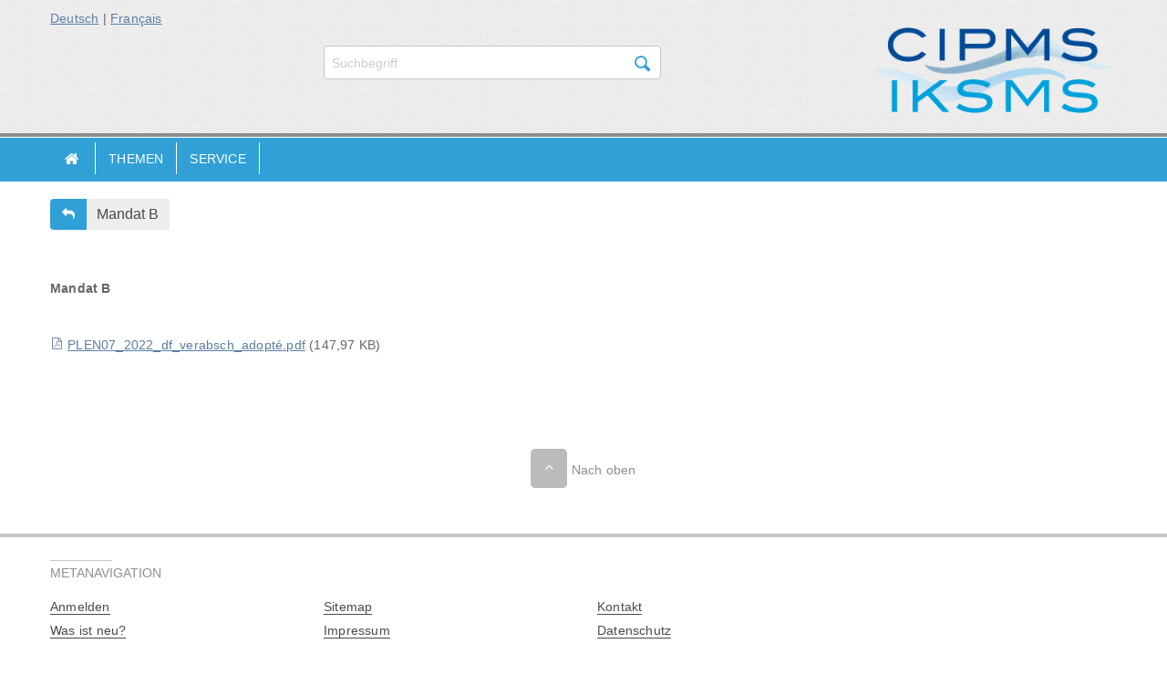

--- FILE ---
content_type: text/html
request_url: http://iksms-cipms.org/servlet/is/Entry.20260.Display/
body_size: 32791
content:
<!DOCTYPE html>

<html>
<head><meta http-equiv="X-UA-Compatible" content="IE=Edge" />

<!-- rlpRelaunch -->

<meta charset="ISO-8859-1">
<meta name="viewport" content="width=device-width, initial-scale=1">
<script type="text/javascript">
    var lang='de';
</script>

<link rel="shortcut icon" type="image/x-icon"  href="/www/iksms/images/favicon.ico" />			
    <link rel="stylesheet" href="/css/themen/rlpRelaunch/Stylesheets/rlp_min.css?v=1.2.1" />
    <link rel="stylesheet" href="/css/themen/rlpRelaunch/Stylesheets/rlp_solr.css?v=1.2.1" />
    <link rel="stylesheet" href="/css/themen/rlpRelaunch/Stylesheets/rlp_tx_pagebrowse.css?v=1.2.1" />
    <link rel="stylesheet" href="/css/themen/rlpRelaunch/Stylesheets/slider.css?v=1.2.1" />
    <link rel="stylesheet" href="/css/themen/rlpRelaunch/Stylesheets/init.css?v=1.2.1" />
	<link rel="StyleSheet" type="text/css" href="/www/iksms/css/iksms.css?v=1.2.1" />

	
<script src="/Javascript/dxp.js?v=1.2.1"></script>	

<script type="text/javascript" src="/css/themen/rlpRelaunch/Javascripts/LAB.min.js?v=1.2.1"></script>
<link rel="stylesheet" type="text/css" media="screen" href="/css/themen/rlpRelaunch/Javascripts/jquery/plugins/lightbox/css/jquery.lightbox-0.5.css?v=1.2.1"  />    
<link rel="stylesheet" type="text/css" media="screen" href="/Javascript/jquery/1.7.2/plugins/fancybox/jquery.fancybox-1.2.6.css?v=1.2.1"  />

<script type="text/javascript" src="/css/themen/rlpRelaunch/Javascripts/rlp_min.js?v=1.2.1"></script>
<script type="text/javascript" src="/css/themen/rlpRelaunch/bower_components/jquery/dist/jquery-ui.min.js?v=1.2.1"></script>
<script type="text/javascript" src="/css/themen/rlpRelaunch/Javascripts/jquery/plugins/tagCloud/jquery.tagsphere.js?v=1.2.1"></script>
<script type="text/javascript" src="/css/themen/rlpRelaunch/Javascripts/jquery/plugins/fancybox/iframebox.js?v=1.2.1"></script>
<script type="text/javascript" src="/css/themen/rlpRelaunch/Javascripts/jquery/plugins/lightbox/js/jquery.lightbox-0.5.min.js?v=1.2.1"></script>
<script type="text/javascript" src="/css/themen/rlpRelaunch/Javascripts/iframeResizer.min.js?v=1.2.1"></script>

<script type="text/javascript" src="/Javascript/usage_jquery_relauch.js?v=1.2.1111"></script>
<script type="text/javascript" src="/Javascript/inlineEditor.js?v=1.2.1"></script>
<link rel="stylesheet" type="text/css" href="/Javascript/jquery/1.7.2/plugins/tabs/css/style.css?v=1.2.1" />
<script type="text/javascript" src="/Javascript/jquery/1.7.2/plugins/tabs/js/jquery.multipurpose_tabcontent.js?v=1.2.1"></script>
<script type="text/javascript" src="/Javascript/wwvsuche.js?v=03?v=1.2.1"></script>
<script type="text/javascript" src="/Javascript/gda_client_api.js?1.2.1"></script>		
<script type="text/javascript" src="/Javascript/easyXDM.min.js?1.2.1"></script>		




<link rel="contents" title="Navigator" href="/servlet/is/Entry..Tree/" />
<script type="text/javascript" src="/servlet/is/Global..GetLanguageScript/"></script>
<script type="text/javascript" src="/Scripts/Common.js?v=1.2.1"></script>
<script type="text/javascript">
    window.name = "Contents";
</script>


<script type="text/javascript">
    			var entry = { id: 20260, name: "Mandat B", grants: 3 };
    			function doDownload (index)
    			{
    				if (window.confirm ("Es wird ein ZIP-Archiv mit den angezeigten Inhalten \nerstellt und auf Ihren Rechner übertragen. \nWollen Sie fortfahren?"))
    					document.location.href=("/servlet/is/base.20260.DownloadContent/?filename=Mandat%20B.zip&hid="+index);
    			}	
</script>

<meta name="Keywords" content="" />
<meta name="Description" content="" />
 
  
<title>Mandat B</title>


</head>
<body  >
    <section class="header"> 
 <div class="background-wrap gray-600">
        <div class="row logo-search-area">
            <div class="small-6 medium-9 large-3 columns">

 <span id="lang_bar">
   	<a onclick="switchLang('de','20260');">Deutsch</a> | 
    <a onclick="switchLang('fr','20260');">Français</a>
</span> 



            </div>
            <div class="large-4 columns">
                 <div class="search-box">

<form method="post" action="/servlet/is/Entry..search/" id="searchTOP" >
    <input type="text" placeholder="Suchbegriff" name="terms" ><input type="hidden" id="useSubTree" name="useSubTree" value="true" /><input type="hidden" name="subTree" value="392" />
    <div class="buttons">
        <button class="search" type="submit">Suchen</button>
    </div>
</form>



                </div>
                <ul class="skipto inline-list">
                    <li><a tabindex="1" class="show-on-focus"> ZUR HAUPTNAVIGATION</a></li>
                    <li><a tabindex="1" class="show-on-focus"> ZUR SUCHE</a></li>
                    <li><a tabindex="1" class="show-on-focus"> ZUM INHALT</a></li>
                </ul>
            </div>
            <div class="small-6 medium-3 large-3 columns last">
<a href="/" title="Internationale Kommissionen zum Schutz der Mosel und der Saar">
<img src="/www/iksms/images/logo.png">
</a>  
            </div>
        </div>
    </div>
</section>


    <nav class="main-menu static" role="navigation">
    <div class="row">
        <div class="small-12 columns menu-container">
            <div class="mobile-menu">
                <ul>
                    <li class="menu-trigger">
                        <button>Menü</button>
                    </li>
                    <li class="search-trigger show-for-small-only">
                        <button role="search">Suche</button>
                    </li>
                    <li class="search-box">

<form method="post" action="/servlet/is/Entry..search/" id="searchTOP" >
    <input type="text" placeholder="Suchbegriff" name="terms" ><input type="hidden" id="useSubTree" name="useSubTree" value="true" /><input type="hidden" name="subTree" value="392" />
    <div class="buttons">
        <button class="search" type="submit">Suchen</button>
    </div>
</form>



                    </li>
                </ul>
            </div>
 





 <ul class="dkd_mm_section_list" data-level="1">
<li class="dkd_mm_entry  "><span class="dkd_mm_link"><a href="/servlet/is/391" target="_self">Startseite</a></span></li><li class="dkd_mm_entry  dkd_mm_sub_link  "><span class="dkd_mm_link"><a href="/servlet/is/20042" target="_self">Themen</a></span><ul class="dkd_mm_section_list" data-level="2" ><li class="dkd_mm_section_title"><span class="dkd_mm_section_title_link">Themen</span></li><li class="dkd_mm_entry  "><span class="dkd_mm_link"><a href="/servlet/is/2000360" target="_self">Aktuelles</a></span></li><li class="dkd_mm_entry  dkd_mm_sub_link  "><span class="dkd_mm_link"><a href="/servlet/is/20044" target="_self">Vorstellung</a></span><ul class="dkd_mm_section_list" data-level="3" ><li class="dkd_mm_section_title"><span class="dkd_mm_section_title_link">Vorstellung</span></li><li class="dkd_mm_entry  "><span class="dkd_mm_link"><a href="/servlet/is/20045" target="_self">Einzugsgebiet</a></span></li><li class="dkd_mm_entry  dkd_mm_sub_link  "><span class="dkd_mm_link"><a href="/servlet/is/20046" target="_self">Organisation</a></span><ul class="dkd_mm_section_list" data-level="4" ><li class="dkd_mm_section_title"><span class="dkd_mm_section_title_link">Organisation</span></li><li class="dkd_mm_entry  "><span class="dkd_mm_link"><a href="/servlet/is/20047" target="_self">Organigramm</a></span></li><li class="dkd_mm_entry  "><span class="dkd_mm_link"><a href="/servlet/is/20048" target="_self">Präsidentschaft und Delegierte</a></span></li></ul></li><li class="dkd_mm_entry  "><span class="dkd_mm_link"><a href="/servlet/is/20049" target="_self">Sekretariat der IKSMS</a></span></li><li class="dkd_mm_entry  "><span class="dkd_mm_link"><a href="/servlet/is/2011741" target="_self">Geschäfts- und Finanzordnung</a></span></li><li class="dkd_mm_entry  dkd_mm_sub_link  "><span class="dkd_mm_link"><a href="/servlet/is/20050" target="_self">Arbeitsgruppen</a></span><ul class="dkd_mm_section_list" data-level="4" ><li class="dkd_mm_section_title"><span class="dkd_mm_section_title_link">Arbeitsgruppen</span></li><li class="dkd_mm_entry  dkd_mm_sub_link  "><span class="dkd_mm_link"><a href="/servlet/is/10212" target="_self">Strategische Koordinierungsgruppe SCK</a></span><ul class="dkd_mm_section_list" data-level="5" ><li class="dkd_mm_section_title"><span class="dkd_mm_section_title_link">Strategische Koordinierungsgruppe SCK</span></li><li class="dkd_mm_entry  "><span class="dkd_mm_link"><a href="/servlet/is/10213" target="_self">Mandat SCK</a></span></li><li class="dkd_mm_entry  "><span class="dkd_mm_link"><a href="/servlet/is/10214" target="_self">Mitglieder SCK</a></span></li></ul></li><li class="dkd_mm_entry  dkd_mm_sub_link  "><span class="dkd_mm_link"><a href="/servlet/is/10204" target="_self">Arbeitsgruppe A</a></span><ul class="dkd_mm_section_list" data-level="5" ><li class="dkd_mm_section_title"><span class="dkd_mm_section_title_link">Arbeitsgruppe A</span></li><li class="dkd_mm_entry  "><span class="dkd_mm_link"><a href="/servlet/is/20238" target="_self">Mandat A</a></span></li><li class="dkd_mm_entry  "><span class="dkd_mm_link"><a href="/servlet/is/20239" target="_self">Mitglieder A</a></span></li></ul></li><li class="dkd_mm_entry  dkd_mm_sub_link  "><span class="dkd_mm_link"><a href="/servlet/is/10205" target="_self">Arbeitsgruppe B</a></span><ul class="dkd_mm_section_list" data-level="5" ><li class="dkd_mm_section_title"><span class="dkd_mm_section_title_link">Arbeitsgruppe B</span></li><li class="dkd_mm_entry  "><span class="dkd_mm_link"><a href="/servlet/is/20240" target="_self">Mandat B</a></span></li><li class="dkd_mm_entry  "><span class="dkd_mm_link"><a href="/servlet/is/20241" target="_self">Mitglieder B</a></span></li></ul></li><li class="dkd_mm_entry  dkd_mm_sub_link  "><span class="dkd_mm_link"><a href="/servlet/is/10211" target="_self">Arbeitsgruppe IH</a></span><ul class="dkd_mm_section_list" data-level="5" ><li class="dkd_mm_section_title"><span class="dkd_mm_section_title_link">Arbeitsgruppe IH</span></li><li class="dkd_mm_entry  "><span class="dkd_mm_link"><a href="/servlet/is/10215" target="_self">Mandat IH</a></span></li><li class="dkd_mm_entry  "><span class="dkd_mm_link"><a href="/servlet/is/10216" target="_self">Mitglieder IH</a></span></li></ul></li><li class="dkd_mm_entry  dkd_mm_sub_link  "><span class="dkd_mm_link"><a href="/servlet/is/10201" target="_self">Arbeitsgruppe PS</a></span><ul class="dkd_mm_section_list" data-level="5" ><li class="dkd_mm_section_title"><span class="dkd_mm_section_title_link">Arbeitsgruppe PS</span></li><li class="dkd_mm_entry  "><span class="dkd_mm_link"><a href="/servlet/is/20242" target="_self">Mandat PS</a></span></li><li class="dkd_mm_entry  "><span class="dkd_mm_link"><a href="/servlet/is/20243" target="_self">Mitglieder PS</a></span></li></ul></li><li class="dkd_mm_entry  dkd_mm_sub_link  "><span class="dkd_mm_link"><a href="/servlet/is/10202" target="_self">Expertengruppe GW</a></span><ul class="dkd_mm_section_list" data-level="5" ><li class="dkd_mm_section_title"><span class="dkd_mm_section_title_link">Expertengruppe GW</span></li><li class="dkd_mm_entry  "><span class="dkd_mm_link"><a href="/servlet/is/20246" target="_self">Mandat GW</a></span></li><li class="dkd_mm_entry  "><span class="dkd_mm_link"><a href="/servlet/is/20247" target="_self">Mitglieder GW</a></span></li></ul></li><li class="dkd_mm_entry  dkd_mm_sub_link  "><span class="dkd_mm_link"><a href="/servlet/is/10210" target="_self">Expertengruppe EN</a></span><ul class="dkd_mm_section_list" data-level="5" ><li class="dkd_mm_section_title"><span class="dkd_mm_section_title_link">Expertengruppe EN</span></li><li class="dkd_mm_entry  "><span class="dkd_mm_link"><a href="/servlet/is/20250" target="_self">Mandat EN</a></span></li><li class="dkd_mm_entry  "><span class="dkd_mm_link"><a href="/servlet/is/20251" target="_self">Mitglieder der EG EN</a></span></li></ul></li><li class="dkd_mm_entry  dkd_mm_sub_link  "><span class="dkd_mm_link"><a href="/servlet/is/10206" target="_self">Techn. Ausschuss CT-TA</a></span><ul class="dkd_mm_section_list" data-level="5" ><li class="dkd_mm_section_title"><span class="dkd_mm_section_title_link">Techn. Ausschuss CT-TA</span></li><li class="dkd_mm_entry  "><span class="dkd_mm_link"><a href="/servlet/is/20255" target="_self">Mitgliederliste CT-TA</a></span></li></ul></li><li class="dkd_mm_entry  "><span class="dkd_mm_link"><a href="/servlet/is/2001846" target="_self">Expertengruppe Biota</a></span></li><li class="dkd_mm_entry  "><span class="dkd_mm_link"><a href="/servlet/is/2005221" target="_self">Expertengruppe Geschwemmsellinien GLC</a></span></li><li class="dkd_mm_entry  "><span class="dkd_mm_link"><a href="/servlet/is/2001840" target="_self">Expertengruppe Hydraulische Modellierung</a></span></li></ul></li><li class="dkd_mm_entry  "><span class="dkd_mm_link"><a href="/servlet/is/20059" target="_self">Beobachter</a></span></li></ul></li><li class="dkd_mm_entry  dkd_mm_sub_link  "><span class="dkd_mm_link"><a href="/servlet/is/20051" target="_self">Ökologie und Wasserqualität</a></span><ul class="dkd_mm_section_list" data-level="3" ><li class="dkd_mm_section_title"><span class="dkd_mm_section_title_link">Ökologie und Wasserqualität</span></li><li class="dkd_mm_entry  dkd_mm_sub_link  "><span class="dkd_mm_link"><a href="/servlet/is/2006380" target="_self">Grenzüberschreitende Biota-Messkampagne 2023</a></span><ul class="dkd_mm_section_list" data-level="4" ><li class="dkd_mm_section_title"><span class="dkd_mm_section_title_link">Grenzüberschreitende Biota-Messkampagne 2023</span></li><li class="dkd_mm_entry  "><span class="dkd_mm_link"><a href="/servlet/is/2006401" target="_self">Campagne transfrontalière de mesures 'Biote' 2023</a></span></li></ul></li><li class="dkd_mm_entry  dkd_mm_sub_link  "><span class="dkd_mm_link"><a href="/servlet/is/20052" target="_self">Wasserrahmenrichtlinie</a></span><ul class="dkd_mm_section_list" data-level="4" ><li class="dkd_mm_section_title"><span class="dkd_mm_section_title_link">Wasserrahmenrichtlinie</span></li><li class="dkd_mm_entry  "><span class="dkd_mm_link"><a href="/servlet/is/20054" target="_self">Wichtige Wasserbewirtschaftungsfragen</a></span></li><li class="dkd_mm_entry  "><span class="dkd_mm_link"><a href="/servlet/is/20055" target="_self">Bestandsaufnahme</a></span></li><li class="dkd_mm_entry  "><span class="dkd_mm_link"><a href="/servlet/is/20056" target="_self">Bericht Art. 8 und 15 WRRL</a></span></li><li class="dkd_mm_entry  "><span class="dkd_mm_link"><a href="/servlet/is/20057" target="_self">BWP BAG MS 2009-2015</a></span></li><li class="dkd_mm_entry  "><span class="dkd_mm_link"><a href="/servlet/is/20058" target="_self">BWP BAG MS 2016-2021</a></span></li><li class="dkd_mm_entry  "><span class="dkd_mm_link"><a href="/servlet/is/2002179" target="_self">Veröffentlichung des Bewirtschaftungsplans 2022-2027 </a></span></li></ul></li><li class="dkd_mm_entry  dkd_mm_sub_link  "><span class="dkd_mm_link"><a href="/servlet/is/20053" target="_self">Wasserqualität</a></span><ul class="dkd_mm_section_list" data-level="4" ><li class="dkd_mm_section_title"><span class="dkd_mm_section_title_link">Wasserqualität</span></li><li class="dkd_mm_entry  "><span class="dkd_mm_link"><a href="/servlet/is/20065" target="_self">Messdaten Export</a></span></li><li class="dkd_mm_entry  dkd_mm_sub_link  "><span class="dkd_mm_link"><a href="/servlet/is/20066" target="_self">PCB-Kontamination von Fischen</a></span><ul class="dkd_mm_section_list" data-level="5" ><li class="dkd_mm_section_title"><span class="dkd_mm_section_title_link">PCB-Kontamination von Fischen</span></li><li class="dkd_mm_entry  "><span class="dkd_mm_link"><a href="/servlet/is/20067" target="_self">Schwach bioakkumulierende Fische</a></span></li><li class="dkd_mm_entry  "><span class="dkd_mm_link"><a href="/servlet/is/20068" target="_self">Stark bioakkumulierende Fische</a></span></li></ul></li></li></ul></li><li class="dkd_mm_entry  "><span class="dkd_mm_link"><a href="/servlet/is/2006260" target="_self">Ergebnisse der kontinuierlichen Messungen (Nicht-validierte Rohdaten)</a></span></li></ul></li><li class="dkd_mm_entry  dkd_mm_sub_link  "><span class="dkd_mm_link"><a href="/servlet/is/20069" target="_self">Hochwasser</a></span><ul class="dkd_mm_section_list" data-level="3" ><li class="dkd_mm_section_title"><span class="dkd_mm_section_title_link">Hochwasser</span></li><li class="dkd_mm_entry  dkd_mm_sub_link  "><span class="dkd_mm_link"><a href="/servlet/is/20070" target="_self">Hochwasserrisikomanagement-Richtlinie</a></span><ul class="dkd_mm_section_list" data-level="4" ><li class="dkd_mm_section_title"><span class="dkd_mm_section_title_link">Hochwasserrisikomanagement-Richtlinie</span></li><li class="dkd_mm_entry  "><span class="dkd_mm_link"><a href="/servlet/is/20071" target="_self">Vorl. Bewertung der Hochwasserrisiken</a></span></li><li class="dkd_mm_entry  "><span class="dkd_mm_link"><a href="/servlet/is/20072" target="_self">Informationsaustausch</a></span></li><li class="dkd_mm_entry  "><span class="dkd_mm_link"><a href="/servlet/is/20073" target="_self">HW-Gefahren- und -risiko karten</a></span></li><li class="dkd_mm_entry  "><span class="dkd_mm_link"><a href="/servlet/is/20074" target="_self">HWRM-Plan</a></span></li><li class="dkd_mm_entry  "><span class="dkd_mm_link"><a href="/servlet/is/2002120" target="_self">2. Hochwasserrisikomanagementplan</a></span></li></ul></li><li class="dkd_mm_entry  "><span class="dkd_mm_link"><a href="/servlet/is/2008480" target="_self">Erfassung von Geschwemmsellinien </a></span></li><li class="dkd_mm_entry  "><span class="dkd_mm_link"><a href="/servlet/is/2002210" target="_self">Hochwasservorhersage</a></span></li></ul></li><li class="dkd_mm_entry  dkd_mm_sub_link  "><span class="dkd_mm_link"><a href="/servlet/is/20079" target="_self">HPI</a></span><ul class="dkd_mm_section_list" data-level="3" ><li class="dkd_mm_section_title"><span class="dkd_mm_section_title_link">HPI</span></li><li class="dkd_mm_entry  "><span class="dkd_mm_link"><a href="/servlet/is/2000986" target="_self">Hochwasserpartnerschaften</a></span></li><li class="dkd_mm_entry  "><span class="dkd_mm_link"><a href="/servlet/is/2000987" target="_self">Hochwasserpartnerschaften</a></span></li><li class="dkd_mm_entry  dkd_mm_sub_link  "><span class="dkd_mm_link"><a href="/servlet/is/2001376" target="_self">Startseite HPI neu</a></span><ul class="dkd_mm_section_list" data-level="4" ><li class="dkd_mm_section_title"><span class="dkd_mm_section_title_link">Startseite HPI neu</span></li><li class="dkd_mm_entry  "><span class="dkd_mm_link"><a href="/servlet/is/2001397" target="_self">Aktuelles</a></span></li></ul></li><li class="dkd_mm_entry  "><span class="dkd_mm_link"><a href="/servlet/is/2000988" target="_self">Hochwasserpartnerschaften</a></span></li><li class="dkd_mm_entry  "><span class="dkd_mm_link"><a href="/servlet/is/2001306" target="_self">Kontakt HPI</a></span></li><li class="dkd_mm_entry  dkd_mm_sub_link  "><span class="dkd_mm_link"><a href="/servlet/is/2001309" target="_self">Hochwasserpartnerschaften im Saarland</a></span><ul class="dkd_mm_section_list" data-level="4" ><li class="dkd_mm_section_title"><span class="dkd_mm_section_title_link">Hochwasserpartnerschaften im Saarland</span></li><li class="dkd_mm_entry  "><span class="dkd_mm_link"><a href="/servlet/is/2001368" target="_self">Untere Saar - Obermosel</a></span></li><li class="dkd_mm_entry  "><span class="dkd_mm_link"><a href="/servlet/is/2001369" target="_self">HWP Mittlere Saar</a></span></li><li class="dkd_mm_entry  "><span class="dkd_mm_link"><a href="/servlet/is/2001373" target="_self">HWP Obere Blies</a></span></li><li class="dkd_mm_entry  "><span class="dkd_mm_link"><a href="/servlet/is/2001371" target="_self">HWP Prims</a></span></li><li class="dkd_mm_entry  "><span class="dkd_mm_link"><a href="/servlet/is/2001372" target="_self">HWP Untere Blies - Obere Saar</a></span></li></ul></li><li class="dkd_mm_entry  "><span class="dkd_mm_link"><a href="/servlet/is/2000989" target="_self">HWP</a></span></li><li class="dkd_mm_entry  "><span class="dkd_mm_link"><a href="/servlet/is/2000991" target="_self">hpi</a></span></li><li class="dkd_mm_entry  dkd_mm_sub_link  "><span class="dkd_mm_link"><a href="/servlet/is/20080" target="_self">FLOW MS</a></span><ul class="dkd_mm_section_list" data-level="4" ><li class="dkd_mm_section_title"><span class="dkd_mm_section_title_link">FLOW MS</span></li><li class="dkd_mm_entry  dkd_mm_sub_link  "><span class="dkd_mm_link"><a href="/servlet/is/20097" target="_self">Projektziele</a></span><ul class="dkd_mm_section_list" data-level="5" ><li class="dkd_mm_section_title"><span class="dkd_mm_section_title_link">Projektziele</span></li><li class="dkd_mm_entry  "><span class="dkd_mm_link"><a href="/servlet/is/20098" target="_self">Projektpartner</a></span></li><li class="dkd_mm_entry  "><span class="dkd_mm_link"><a href="/servlet/is/20099" target="_self">Projektdaten</a></span></li></ul></li><li class="dkd_mm_entry  dkd_mm_sub_link  "><span class="dkd_mm_link"><a href="/servlet/is/20100" target="_self">Aktionen</a></span><ul class="dkd_mm_section_list" data-level="5" ><li class="dkd_mm_section_title"><span class="dkd_mm_section_title_link">Aktionen</span></li><li class="dkd_mm_entry  "><span class="dkd_mm_link"><a href="/servlet/is/20101" target="_self">Bauvorsorge</a></span></li><li class="dkd_mm_entry  "><span class="dkd_mm_link"><a href="/servlet/is/20102" target="_self">Hochwasservorhersage</a></span></li><li class="dkd_mm_entry  "><span class="dkd_mm_link"><a href="/servlet/is/20103" target="_self">Klimawandel</a></span></li><li class="dkd_mm_entry  "><span class="dkd_mm_link"><a href="/servlet/is/20104" target="_self">Wissensmanagement</a></span></li></ul></li><li class="dkd_mm_entry  "><span class="dkd_mm_link"><a href="/servlet/is/20105" target="_self">GeoExplorer</a></span></li><li class="dkd_mm_entry  dkd_mm_sub_link  "><span class="dkd_mm_link"><a href="/servlet/is/20107" target="_self">Publikationen</a></span><ul class="dkd_mm_section_list" data-level="5" ><li class="dkd_mm_section_title"><span class="dkd_mm_section_title_link">Publikationen</span></li><li class="dkd_mm_entry  "><span class="dkd_mm_link"><a href="/servlet/is/20108" target="_self">Abschlussveranstaltung</a></span></li><li class="dkd_mm_entry  "><span class="dkd_mm_link"><a href="/servlet/is/20109" target="_self">Halbzeitveranstaltung</a></span></li></ul></li><li class="dkd_mm_entry  "><span class="dkd_mm_link"><a href="/servlet/is/20110" target="_self">Links</a></span></li><li class="dkd_mm_entry  "><span class="dkd_mm_link"><a href="/servlet/is/20111" target="_self">Kontakt</a></span></li></ul></li><li class="dkd_mm_entry  "><span class="dkd_mm_link"><a href="/servlet/is/2001308" target="_self">Flow MS</a></span></li><li class="dkd_mm_entry  dkd_mm_sub_link  "><span class="dkd_mm_link"><a href="/servlet/is/2001323" target="_self">Hochwasser- und Starkregenvorsorge Saarland</a></span><ul class="dkd_mm_section_list" data-level="4" ><li class="dkd_mm_section_title"><span class="dkd_mm_section_title_link">Hochwasser- und Starkregenvorsorge Saarland</span></li><li class="dkd_mm_entry  "><span class="dkd_mm_link"><a href="/servlet/is/2001391" target="_self">Akteure</a></span></li><li class="dkd_mm_entry  "><span class="dkd_mm_link"><a href="/servlet/is/2001493" target="_self">Vorsorge</a></span></li><li class="dkd_mm_entry  "><span class="dkd_mm_link"><a href="/servlet/is/2001390" target="_self">Starkregengefahrenkarte</a></span></li><li class="dkd_mm_entry  "><span class="dkd_mm_link"><a href="/servlet/is/2001389" target="_self">HW</a></span></li></ul></li><li class="dkd_mm_entry  "><span class="dkd_mm_link"><a href="/servlet/is/2000990" target="_self">hwp</a></span></li></ul></li><li class="dkd_mm_entry  dkd_mm_sub_link  "><span class="dkd_mm_link"><a href="/servlet/is/20081" target="_self">Interaktive Karten</a></span><ul class="dkd_mm_section_list" data-level="3" ><li class="dkd_mm_section_title"><span class="dkd_mm_section_title_link">Interaktive Karten</span></li><li class="dkd_mm_entry  "><span class="dkd_mm_link"><a href="/servlet/is/2000927" target="_self">EU</a></span></li><li class="dkd_mm_entry  "><span class="dkd_mm_link"><a href="/servlet/is/2000903" target="_self">Karte Niedrigwasserpegel2</a></span></li></ul></li><li class="dkd_mm_entry  "><span class="dkd_mm_link"><a href="/servlet/is/20082" target="_self">Störfallvorsorge</a></span></li><li class="dkd_mm_entry  dkd_mm_sub_link  "><span class="dkd_mm_link"><a href="/servlet/is/2000120" target="_self">Niedrigwasser</a></span><ul class="dkd_mm_section_list" data-level="3" ><li class="dkd_mm_section_title"><span class="dkd_mm_section_title_link">Niedrigwasser</span></li><li class="dkd_mm_entry  "><span class="dkd_mm_link"><a href="/servlet/is/2000121" target="_self">Beschreibung des Niedrigwassermonitorings</a></span></li><li class="dkd_mm_entry  dkd_mm_sub_link  "><span class="dkd_mm_link"><a href="/servlet/is/2000122" target="_self">Ergebnisse des Niedrigwassermonitorings</a></span><ul class="dkd_mm_section_list" data-level="4" ><li class="dkd_mm_section_title"><span class="dkd_mm_section_title_link">Ergebnisse des Niedrigwassermonitorings</span></li><li class="dkd_mm_entry  "><span class="dkd_mm_link"><a href="/servlet/is/2003526" target="_self">Übersichtstabelle</a></span></li><li class="dkd_mm_entry  "><span class="dkd_mm_link"><a href="/servlet/is/2000902" target="_self">Karte und Ergebnisse des Niedrigwassermonitorings</a></span></li></ul></li><li class="dkd_mm_entry  "><span class="dkd_mm_link"><a href="/servlet/is/2000123" target="_self">Nutzen des Niedrigwassermonitorings</a></span></li></ul></li><li class="dkd_mm_entry  dkd_mm_sub_link  "><span class="dkd_mm_link"><a href="/servlet/is/20087" target="_self">Service und Anwendungen</a></span><ul class="dkd_mm_section_list" data-level="3" ><li class="dkd_mm_section_title"><span class="dkd_mm_section_title_link">Service und Anwendungen</span></li><li class="dkd_mm_entry  "><span class="dkd_mm_link"><a href="/servlet/is/20088" target="_self">Publikationen</a></span></li><li class="dkd_mm_entry  dkd_mm_sub_link  "><span class="dkd_mm_link"><a href="/servlet/is/20089" target="_self">Links</a></span><ul class="dkd_mm_section_list" data-level="4" ><li class="dkd_mm_section_title"><span class="dkd_mm_section_title_link">Links</span></li><li class="dkd_mm_entry  "><span class="dkd_mm_link"><a href="/servlet/is/20090" target="_self">Internationale Gewässerschutzkommissionen</a></span></li><li class="dkd_mm_entry  "><span class="dkd_mm_link"><a href="/servlet/is/20091" target="_self">Zust. Ministerien+Fachbehörden d. Staaten</a></span></li><li class="dkd_mm_entry  "><span class="dkd_mm_link"><a href="/servlet/is/20092" target="_self">Umsetzung der WRRL: Nationale Webseiten</a></span></li><li class="dkd_mm_entry  "><span class="dkd_mm_link"><a href="/servlet/is/20093" target="_self">Weitere</a></span></li><li class="dkd_mm_entry  "><span class="dkd_mm_link"><a href="/servlet/is/20094" target="_self">Infos über die EU</a></span></li></ul></li><li class="dkd_mm_entry  "><span class="dkd_mm_link"><a href="/servlet/is/2003900" target="_self">Pressemitteilungen</a></span></li></ul></li></li></ul></li><li class="dkd_mm_entry  dkd_mm_sub_link  "><span class="dkd_mm_link"><a href="/servlet/is/20043" target="_self">Service</a></span><ul class="dkd_mm_section_list" data-level="2" ><li class="dkd_mm_section_title"><span class="dkd_mm_section_title_link">Service</span></li><li class="dkd_mm_entry  "><span class="dkd_mm_link"><a href="/servlet/is/2000400" target="_self">Datenschutz</a></span></li><li class="dkd_mm_entry  "><span class="dkd_mm_link"><a href="/servlet/is/20001" target="_self">Impressum</a></span></li><li class="dkd_mm_entry  "><span class="dkd_mm_link"><a href="/servlet/is/20002" target="_self">Kontakt</a></span></li></ul></li>   
 </ul>
        </div>
    </div>
</nav>
    


	







<main role="main">



<div class="row">
    <div class="small-12 columns">
        <nav class="breadcrumbs">

            <div class="breadcrumb-button-container">
            	<button class="breadcrumb-button" tabindex="0" aria-expanded="false" aria-controls="drop" role="button" data-dropdown="drop">Mandat B</button>
            </div>	
			<ul id="drop" class="f-dropdown" data-dropdown-content="" tabindex="-1">
			<li class="breadcrumb-item"><a arget="_self" href="/servlet/is/392/" title="Accueil">Accueil</a></li><li class="breadcrumb-item"><a arget="_self" href="/servlet/is/20120/" title="Thèmes">Thèmes</a></li><li class="breadcrumb-item"><a arget="_self" href="/servlet/is/20121/" title="Présentation">Présentation</a></li><li class="breadcrumb-item"><a arget="_self" href="/servlet/is/20134/" title="Groupes de travail">Groupes de travail</a></li><li class="breadcrumb-item"><a arget="_self" href="/servlet/is/10230/" title="Groupe de travail B ">Groupe de travail B </a></li>
			<li class="breadcrumb-item current"><a href="/servlet/is/20260/"> Mandat B</a></li>
            </ul>

        </nav>
    </div>
</div>

<div class="row" id="mainContent">

<div class="medium-12 large-9 columns">






    <div class="abstract"><p><strong><span>Mandat B</span></strong></p></div>
 



 




<div class="subentry-docs">
									
							
<div class="uploadsContent">
		<a href="/servlet/is/20260/PLEN07_2022_df_verabsch_adopté.pdf?command=downloadContent&amp;filename=PLEN07_2022_df_verabsch_adopté.pdf" >PLEN07_2022_df_verabsch_adopté.pdf</a>
<span class="small">(147,97 KB)</span>
</div>
							
</div>
		

<div id="treeListBox" i1="1">

<dl id="treeListe" class="accordion" data-accordion="TREE_LIST">
<!-- 1. ebene -->


</dl>


</div> 		

<br><br><br>
<script type="text/javascript">
var loadingIcon='<img src="/www/bdg/Bitmaps/etc/Progress.gif" width="32" height="32">';
function gotopage(id){
	location.href='/servlet/is/'+id;
}

function loadTab(id){
    var box=$("#TREE_"+id);
	box.html(loadingIcon);
	var remoteUrl = '/servlet/is/help.'+id+'.AjaxLoader/?cmd=loadEntryContent';

	$.ajax({
		  url: remoteUrl,
		  success: function(data) {
		      box.parent().addClass('active').attr('loaded','true');
		      //if(!box.parent().hasClass('active')) box.click();
			  box.addClass('active').html(data);
			  initAccordion();
		  }
		});
}

function initAccordion(){
	$('.accordion:not([rendered])').on('toggled', function (event, accordion) {
		var box=$(accordion).parent();
		if(box){
			if(!(box.attr('loaded')||false))
			loadTab(box.attr('entry'))
		}
	});
	$('.accordion').attr('rendered','true');
}



$(document).ready(function()
		{
			initAccordion();
			//loadTab($('.accordion-navigation[index=1]').attr('entry'));
		});

</script>

 
 

</div>




    

</div>
</main>










	

<div class="row">
    <div class="small-12 columns text-center">
        <button class="scroll-to-top-button"><span class="btn-label">Nach oben</span></button>
        <span class="to-top-label">Nach oben</span>
    </div>
    

</div>
<section class="footer">
    <div class="background-wrap gray-500 line"></div>
    <div class="row">
        <div class="large-3 medium-4 columns">
<h3 class="h6">Metanavigation</h3>
<ul class="no-bullet">
       <li>
        
        <a href="/servlet/is/Grantee..login/">Anmelden</a>
        
    </li>       
        <li>
            <a href="/servlet/is/Global..ShowNews/" class="systemItem">Was ist neu?</a>
        </li>
</ul>
        </div>
        <div class="large-3 medium-4 columns">
<h3 class="h6 vNone" >&nbsp;</h3>
<ul class="no-bullet">
        <li>
            <a href="/servlet/is/Entry.392.Tree/?template=Entry.sitemap"   class="systemItem">Sitemap</a>
        </li>
        <li>
            <a href="/servlet/is/20001">Impressum</a>
        </li>
</ul>

        </div>
        <div class="large-3 medium-4 columns">
<h3 class="h6 vNone" >&nbsp;</h3>
<ul class="no-bullet">
        <li>
            <a href="/servlet/is/20002">Kontakt</a>
        </li>
         <li>
            <a href="/servlet/is/2000400">Datenschutz</a>
        </li>
</ul>

        </div>
        <div class="large-3 medium-12 columns">
            <div class="row">

            </div>
        </div>
    </div>
    <br><br>
</section>	
	</body>
</html>	
	
		


--- FILE ---
content_type: text/css
request_url: http://iksms-cipms.org/css/themen/rlpRelaunch/Stylesheets/rlp_min.css?v=1.2.1
body_size: 373478
content:

/* Generated by grunt-webfont */
@font-face {
  font-family: "rlp-icons";
  src: url('../../typo3conf/ext/rlp/Resources/Public/Stylesheets/fonts/rlp-icons.eot?45aa1cf957911ef6195d4bda2276968f');
  src: url('../../typo3conf/ext/rlp/Resources/Public/Stylesheets/fonts/rlp-icons.woff?45aa1cf957911ef6195d4bda2276968f') format("woff"), url('../../typo3conf/ext/rlp/Resources/Public/Stylesheets/fonts/rlp-icons.eot?#iefix') format("embedded-opentype"), url('../../typo3conf/ext/rlp/Resources/Public/Stylesheets/fonts/rlp-icons.ttf?45aa1cf957911ef6195d4bda2276968f') format("truetype");
  font-weight: normal;
  font-style: normal;
}

/* Icons */
/* 0, 640px */
/* 641px, 1024px */
/* 1024px, 1440px ; changed from foundation standard*/
/* 1441px, 1920px */
/* line 364, ../bower_components/foundation/scss/foundation/components/_global.scss */
meta.foundation-version {
  font-family: "/5.5.2/";
}

/* line 368, ../bower_components/foundation/scss/foundation/components/_global.scss */
meta.foundation-mq-small {
  font-family: "/only screen/";
  width: 0;
}

/* line 373, ../bower_components/foundation/scss/foundation/components/_global.scss */
meta.foundation-mq-small-only {
  font-family: "/only screen and (max-width: 40em)/";
  width: 0;
}

/* line 378, ../bower_components/foundation/scss/foundation/components/_global.scss */
meta.foundation-mq-medium {
  font-family: "/only screen and (min-width:40.063em)/";
  width: 40.063em;
}

/* line 383, ../bower_components/foundation/scss/foundation/components/_global.scss */
meta.foundation-mq-medium-only {
  font-family: "/only screen and (min-width:40.063em) and (max-width:63.99em)/";
  width: 40.063em;
}

/* line 388, ../bower_components/foundation/scss/foundation/components/_global.scss */
meta.foundation-mq-large {
  font-family: "/only screen and (min-width:64em)/";
  width: 64em;
}

/* line 393, ../bower_components/foundation/scss/foundation/components/_global.scss */
meta.foundation-mq-large-only {
  font-family: "/only screen and (min-width:64em) and (max-width:90em)/";
  width: 64em;
}

/* line 398, ../bower_components/foundation/scss/foundation/components/_global.scss */
meta.foundation-mq-xlarge {
  font-family: "/only screen and (min-width:90.063em)/";
  width: 90.063em;
}

/* line 403, ../bower_components/foundation/scss/foundation/components/_global.scss */
meta.foundation-mq-xlarge-only {
  font-family: "/only screen and (min-width:90.063em) and (max-width:120em)/";
  width: 90.063em;
}

/* line 408, ../bower_components/foundation/scss/foundation/components/_global.scss */
meta.foundation-mq-xxlarge {
  font-family: "/only screen and (min-width:120.063em)/";
  width: 120.063em;
}

/* line 413, ../bower_components/foundation/scss/foundation/components/_global.scss */
meta.foundation-data-attribute-namespace {
  font-family: false;
}

/* line 422, ../bower_components/foundation/scss/foundation/components/_global.scss */
html, body {
  height: 100%;
}

/* line 425, ../bower_components/foundation/scss/foundation/components/_global.scss */
html {
  box-sizing: border-box;
}

/* line 430, ../bower_components/foundation/scss/foundation/components/_global.scss */
*,
*:before,
*:after {
  box-sizing: inherit;
}

/* line 435, ../bower_components/foundation/scss/foundation/components/_global.scss */
html,
body {
  font-size: 100%;
}

/* line 438, ../bower_components/foundation/scss/foundation/components/_global.scss */
body {
  background: white;
  color: #666666;
  cursor: auto;
  font-family: Arial, "Helvetica Neue", Helvetica, Roboto, sans-serif;
  font-style: normal;
  font-weight: normal;
  line-height: 1.5;
  margin: 0;
  padding: 0;
  position: relative;
}

/* line 451, ../bower_components/foundation/scss/foundation/components/_global.scss */
a:hover {
  cursor: pointer;
}

/* line 454, ../bower_components/foundation/scss/foundation/components/_global.scss */
img {
  max-width: 100%;
  height: auto;
}

/* line 456, ../bower_components/foundation/scss/foundation/components/_global.scss */
img {
  -ms-interpolation-mode: bicubic;
}

/* line 463, ../bower_components/foundation/scss/foundation/components/_global.scss */
#map_canvas img,
#map_canvas embed,
#map_canvas object,
.map_canvas img,
.map_canvas embed,
.map_canvas object,
.mqa-display img,
.mqa-display embed,
.mqa-display object {
  max-width: none !important;
}

/* line 468, ../bower_components/foundation/scss/foundation/components/_global.scss */
.left {
  float: left !important;
}

/* line 469, ../bower_components/foundation/scss/foundation/components/_global.scss */
.right {
  float: right !important;
}

/* line 172, ../bower_components/foundation/scss/foundation/components/_global.scss */
.clearfix:before, .mobile-menu:before, .mobile-menu .search-box form:before, .mobile-menu .buttons:before, .clearfix:after, .mobile-menu:after, .mobile-menu .search-box form:after, .mobile-menu .buttons:after {
  content: " ";
  display: table;
}
/* line 173, ../bower_components/foundation/scss/foundation/components/_global.scss */
.clearfix:after, .mobile-menu:after, .mobile-menu .search-box form:after, .mobile-menu .buttons:after {
  clear: both;
}

/* line 473, ../bower_components/foundation/scss/foundation/components/_global.scss */
.hide {
  display: none;
}

/* line 478, ../bower_components/foundation/scss/foundation/components/_global.scss */
.invisible {
  visibility: hidden;
}

/* line 484, ../bower_components/foundation/scss/foundation/components/_global.scss */
.antialiased {
  -webkit-font-smoothing: antialiased;
  -moz-osx-font-smoothing: grayscale;
}

/* line 487, ../bower_components/foundation/scss/foundation/components/_global.scss */
img {
  display: inline-block;
  vertical-align: middle;
}

/* line 497, ../bower_components/foundation/scss/foundation/components/_global.scss */
textarea {
  height: auto;
  min-height: 50px;
}

/* line 500, ../bower_components/foundation/scss/foundation/components/_global.scss */
select {
  width: 100%;
}

/* line 228, ../bower_components/foundation/scss/foundation/components/_grid.scss */
.row {
  margin: 0 auto;
  max-width: 75rem;
  width: 100%;
}
/* line 172, ../bower_components/foundation/scss/foundation/components/_global.scss */
.row:before, .row:after {
  content: " ";
  display: table;
}
/* line 173, ../bower_components/foundation/scss/foundation/components/_global.scss */
.row:after {
  clear: both;
}
/* line 233, ../bower_components/foundation/scss/foundation/components/_grid.scss */
.row.collapse > .column,
.row.collapse > .columns {
  padding-left: 0;
  padding-right: 0;
}
/* line 235, ../bower_components/foundation/scss/foundation/components/_grid.scss */
.row.collapse .row {
  margin-left: 0;
  margin-right: 0;
}
/* line 238, ../bower_components/foundation/scss/foundation/components/_grid.scss */
.row .row {
  margin: 0 -0.9375rem;
  max-width: none;
  width: auto;
}
/* line 172, ../bower_components/foundation/scss/foundation/components/_global.scss */
.row .row:before, .row .row:after {
  content: " ";
  display: table;
}
/* line 173, ../bower_components/foundation/scss/foundation/components/_global.scss */
.row .row:after {
  clear: both;
}
/* line 239, ../bower_components/foundation/scss/foundation/components/_grid.scss */
.row .row.collapse {
  margin: 0;
  max-width: none;
  width: auto;
}
/* line 172, ../bower_components/foundation/scss/foundation/components/_global.scss */
.row .row.collapse:before, .row .row.collapse:after {
  content: " ";
  display: table;
}
/* line 173, ../bower_components/foundation/scss/foundation/components/_global.scss */
.row .row.collapse:after {
  clear: both;
}

/* line 244, ../bower_components/foundation/scss/foundation/components/_grid.scss */
.column,
.columns {
  padding-left: 0.9375rem;
  padding-right: 0.9375rem;
  width: 100%;
  float: left;
}

/* line 248, ../bower_components/foundation/scss/foundation/components/_grid.scss */
.column + .column:last-child,
.columns +
.columns:last-child {
  float: right;
}
/* line 251, ../bower_components/foundation/scss/foundation/components/_grid.scss */
.column + .column.end,
.columns +
.columns.end {
  float: left;
}

@media only screen {
  /* line 155, ../bower_components/foundation/scss/foundation/components/_grid.scss */
  .small-push-0 {
    position: relative;
    left: 0;
    right: auto;
  }

  /* line 158, ../bower_components/foundation/scss/foundation/components/_grid.scss */
  .small-pull-0 {
    position: relative;
    right: 0;
    left: auto;
  }

  /* line 155, ../bower_components/foundation/scss/foundation/components/_grid.scss */
  .small-push-1 {
    position: relative;
    left: 8.33333%;
    right: auto;
  }

  /* line 158, ../bower_components/foundation/scss/foundation/components/_grid.scss */
  .small-pull-1 {
    position: relative;
    right: 8.33333%;
    left: auto;
  }

  /* line 155, ../bower_components/foundation/scss/foundation/components/_grid.scss */
  .small-push-2 {
    position: relative;
    left: 16.66667%;
    right: auto;
  }

  /* line 158, ../bower_components/foundation/scss/foundation/components/_grid.scss */
  .small-pull-2 {
    position: relative;
    right: 16.66667%;
    left: auto;
  }

  /* line 155, ../bower_components/foundation/scss/foundation/components/_grid.scss */
  .small-push-3 {
    position: relative;
    left: 25%;
    right: auto;
  }

  /* line 158, ../bower_components/foundation/scss/foundation/components/_grid.scss */
  .small-pull-3 {
    position: relative;
    right: 25%;
    left: auto;
  }

  /* line 155, ../bower_components/foundation/scss/foundation/components/_grid.scss */
  .small-push-4 {
    position: relative;
    left: 33.33333%;
    right: auto;
  }

  /* line 158, ../bower_components/foundation/scss/foundation/components/_grid.scss */
  .small-pull-4 {
    position: relative;
    right: 33.33333%;
    left: auto;
  }

  /* line 155, ../bower_components/foundation/scss/foundation/components/_grid.scss */
  .small-push-5 {
    position: relative;
    left: 41.66667%;
    right: auto;
  }

  /* line 158, ../bower_components/foundation/scss/foundation/components/_grid.scss */
  .small-pull-5 {
    position: relative;
    right: 41.66667%;
    left: auto;
  }

  /* line 155, ../bower_components/foundation/scss/foundation/components/_grid.scss */
  .small-push-6 {
    position: relative;
    left: 50%;
    right: auto;
  }

  /* line 158, ../bower_components/foundation/scss/foundation/components/_grid.scss */
  .small-pull-6 {
    position: relative;
    right: 50%;
    left: auto;
  }

  /* line 155, ../bower_components/foundation/scss/foundation/components/_grid.scss */
  .small-push-7 {
    position: relative;
    left: 58.33333%;
    right: auto;
  }

  /* line 158, ../bower_components/foundation/scss/foundation/components/_grid.scss */
  .small-pull-7 {
    position: relative;
    right: 58.33333%;
    left: auto;
  }

  /* line 155, ../bower_components/foundation/scss/foundation/components/_grid.scss */
  .small-push-8 {
    position: relative;
    left: 66.66667%;
    right: auto;
  }

  /* line 158, ../bower_components/foundation/scss/foundation/components/_grid.scss */
  .small-pull-8 {
    position: relative;
    right: 66.66667%;
    left: auto;
  }

  /* line 155, ../bower_components/foundation/scss/foundation/components/_grid.scss */
  .small-push-9 {
    position: relative;
    left: 75%;
    right: auto;
  }

  /* line 158, ../bower_components/foundation/scss/foundation/components/_grid.scss */
  .small-pull-9 {
    position: relative;
    right: 75%;
    left: auto;
  }

  /* line 155, ../bower_components/foundation/scss/foundation/components/_grid.scss */
  .small-push-10 {
    position: relative;
    left: 83.33333%;
    right: auto;
  }

  /* line 158, ../bower_components/foundation/scss/foundation/components/_grid.scss */
  .small-pull-10 {
    position: relative;
    right: 83.33333%;
    left: auto;
  }

  /* line 155, ../bower_components/foundation/scss/foundation/components/_grid.scss */
  .small-push-11 {
    position: relative;
    left: 91.66667%;
    right: auto;
  }

  /* line 158, ../bower_components/foundation/scss/foundation/components/_grid.scss */
  .small-pull-11 {
    position: relative;
    right: 91.66667%;
    left: auto;
  }

  /* line 164, ../bower_components/foundation/scss/foundation/components/_grid.scss */
  .column,
  .columns {
    position: relative;
    padding-left: 0.9375rem;
    padding-right: 0.9375rem;
    float: left;
  }

  /* line 168, ../bower_components/foundation/scss/foundation/components/_grid.scss */
  .small-1 {
    width: 8.33333%;
  }

  /* line 168, ../bower_components/foundation/scss/foundation/components/_grid.scss */
  .small-2 {
    width: 16.66667%;
  }

  /* line 168, ../bower_components/foundation/scss/foundation/components/_grid.scss */
  .small-3 {
    width: 25%;
  }

  /* line 168, ../bower_components/foundation/scss/foundation/components/_grid.scss */
  .small-4 {
    width: 33.33333%;
  }

  /* line 168, ../bower_components/foundation/scss/foundation/components/_grid.scss */
  .small-5 {
    width: 41.66667%;
  }

  /* line 168, ../bower_components/foundation/scss/foundation/components/_grid.scss */
  .small-6 {
    width: 50%;
  }

  /* line 168, ../bower_components/foundation/scss/foundation/components/_grid.scss */
  .small-7 {
    width: 58.33333%;
  }

  /* line 168, ../bower_components/foundation/scss/foundation/components/_grid.scss */
  .small-8 {
    width: 66.66667%;
  }

  /* line 168, ../bower_components/foundation/scss/foundation/components/_grid.scss */
  .small-9 {
    width: 75%;
  }

  /* line 168, ../bower_components/foundation/scss/foundation/components/_grid.scss */
  .small-10 {
    width: 83.33333%;
  }

  /* line 168, ../bower_components/foundation/scss/foundation/components/_grid.scss */
  .small-11 {
    width: 91.66667%;
  }

  /* line 168, ../bower_components/foundation/scss/foundation/components/_grid.scss */
  .small-12 {
    width: 100%;
  }

  /* line 172, ../bower_components/foundation/scss/foundation/components/_grid.scss */
  .small-offset-0 {
    margin-left: 0 !important;
  }

  /* line 172, ../bower_components/foundation/scss/foundation/components/_grid.scss */
  .small-offset-1 {
    margin-left: 8.33333% !important;
  }

  /* line 172, ../bower_components/foundation/scss/foundation/components/_grid.scss */
  .small-offset-2 {
    margin-left: 16.66667% !important;
  }

  /* line 172, ../bower_components/foundation/scss/foundation/components/_grid.scss */
  .small-offset-3 {
    margin-left: 25% !important;
  }

  /* line 172, ../bower_components/foundation/scss/foundation/components/_grid.scss */
  .small-offset-4 {
    margin-left: 33.33333% !important;
  }

  /* line 172, ../bower_components/foundation/scss/foundation/components/_grid.scss */
  .small-offset-5 {
    margin-left: 41.66667% !important;
  }

  /* line 172, ../bower_components/foundation/scss/foundation/components/_grid.scss */
  .small-offset-6 {
    margin-left: 50% !important;
  }

  /* line 172, ../bower_components/foundation/scss/foundation/components/_grid.scss */
  .small-offset-7 {
    margin-left: 58.33333% !important;
  }

  /* line 172, ../bower_components/foundation/scss/foundation/components/_grid.scss */
  .small-offset-8 {
    margin-left: 66.66667% !important;
  }

  /* line 172, ../bower_components/foundation/scss/foundation/components/_grid.scss */
  .small-offset-9 {
    margin-left: 75% !important;
  }

  /* line 172, ../bower_components/foundation/scss/foundation/components/_grid.scss */
  .small-offset-10 {
    margin-left: 83.33333% !important;
  }

  /* line 172, ../bower_components/foundation/scss/foundation/components/_grid.scss */
  .small-offset-11 {
    margin-left: 91.66667% !important;
  }

  /* line 175, ../bower_components/foundation/scss/foundation/components/_grid.scss */
  .small-reset-order {
    float: left;
    left: auto;
    margin-left: 0;
    margin-right: 0;
    right: auto;
  }

  /* line 184, ../bower_components/foundation/scss/foundation/components/_grid.scss */
  .column.small-centered,
  .columns.small-centered {
    margin-left: auto;
    margin-right: auto;
    float: none;
  }

  /* line 187, ../bower_components/foundation/scss/foundation/components/_grid.scss */
  .column.small-uncentered,
  .columns.small-uncentered {
    float: left;
    margin-left: 0;
    margin-right: 0;
  }

  /* line 195, ../bower_components/foundation/scss/foundation/components/_grid.scss */
  .column.small-centered:last-child,
  .columns.small-centered:last-child {
    float: none;
  }

  /* line 201, ../bower_components/foundation/scss/foundation/components/_grid.scss */
  .column.small-uncentered:last-child,
  .columns.small-uncentered:last-child {
    float: left;
  }

  /* line 206, ../bower_components/foundation/scss/foundation/components/_grid.scss */
  .column.small-uncentered.opposite,
  .columns.small-uncentered.opposite {
    float: right;
  }

  /* line 213, ../bower_components/foundation/scss/foundation/components/_grid.scss */
  .row.small-collapse > .column,
  .row.small-collapse > .columns {
    padding-left: 0;
    padding-right: 0;
  }
  /* line 215, ../bower_components/foundation/scss/foundation/components/_grid.scss */
  .row.small-collapse .row {
    margin-left: 0;
    margin-right: 0;
  }
  /* line 219, ../bower_components/foundation/scss/foundation/components/_grid.scss */
  .row.small-uncollapse > .column,
  .row.small-uncollapse > .columns {
    padding-left: 0.9375rem;
    padding-right: 0.9375rem;
    float: left;
  }
}
@media only screen and (min-width: 40.063em) {
  /* line 155, ../bower_components/foundation/scss/foundation/components/_grid.scss */
  .medium-push-0 {
    position: relative;
    left: 0;
    right: auto;
  }

  /* line 158, ../bower_components/foundation/scss/foundation/components/_grid.scss */
  .medium-pull-0 {
    position: relative;
    right: 0;
    left: auto;
  }

  /* line 155, ../bower_components/foundation/scss/foundation/components/_grid.scss */
  .medium-push-1 {
    position: relative;
    left: 8.33333%;
    right: auto;
  }

  /* line 158, ../bower_components/foundation/scss/foundation/components/_grid.scss */
  .medium-pull-1 {
    position: relative;
    right: 8.33333%;
    left: auto;
  }

  /* line 155, ../bower_components/foundation/scss/foundation/components/_grid.scss */
  .medium-push-2 {
    position: relative;
    left: 16.66667%;
    right: auto;
  }

  /* line 158, ../bower_components/foundation/scss/foundation/components/_grid.scss */
  .medium-pull-2 {
    position: relative;
    right: 16.66667%;
    left: auto;
  }

  /* line 155, ../bower_components/foundation/scss/foundation/components/_grid.scss */
  .medium-push-3 {
    position: relative;
    left: 25%;
    right: auto;
  }

  /* line 158, ../bower_components/foundation/scss/foundation/components/_grid.scss */
  .medium-pull-3 {
    position: relative;
    right: 25%;
    left: auto;
  }

  /* line 155, ../bower_components/foundation/scss/foundation/components/_grid.scss */
  .medium-push-4 {
    position: relative;
    left: 33.33333%;
    right: auto;
  }

  /* line 158, ../bower_components/foundation/scss/foundation/components/_grid.scss */
  .medium-pull-4 {
    position: relative;
    right: 33.33333%;
    left: auto;
  }

  /* line 155, ../bower_components/foundation/scss/foundation/components/_grid.scss */
  .medium-push-5 {
    position: relative;
    left: 41.66667%;
    right: auto;
  }

  /* line 158, ../bower_components/foundation/scss/foundation/components/_grid.scss */
  .medium-pull-5 {
    position: relative;
    right: 41.66667%;
    left: auto;
  }

  /* line 155, ../bower_components/foundation/scss/foundation/components/_grid.scss */
  .medium-push-6 {
    position: relative;
    left: 50%;
    right: auto;
  }

  /* line 158, ../bower_components/foundation/scss/foundation/components/_grid.scss */
  .medium-pull-6 {
    position: relative;
    right: 50%;
    left: auto;
  }

  /* line 155, ../bower_components/foundation/scss/foundation/components/_grid.scss */
  .medium-push-7 {
    position: relative;
    left: 58.33333%;
    right: auto;
  }

  /* line 158, ../bower_components/foundation/scss/foundation/components/_grid.scss */
  .medium-pull-7 {
    position: relative;
    right: 58.33333%;
    left: auto;
  }

  /* line 155, ../bower_components/foundation/scss/foundation/components/_grid.scss */
  .medium-push-8 {
    position: relative;
    left: 66.66667%;
    right: auto;
  }

  /* line 158, ../bower_components/foundation/scss/foundation/components/_grid.scss */
  .medium-pull-8 {
    position: relative;
    right: 66.66667%;
    left: auto;
  }

  /* line 155, ../bower_components/foundation/scss/foundation/components/_grid.scss */
  .medium-push-9 {
    position: relative;
    left: 75%;
    right: auto;
  }

  /* line 158, ../bower_components/foundation/scss/foundation/components/_grid.scss */
  .medium-pull-9 {
    position: relative;
    right: 75%;
    left: auto;
  }

  /* line 155, ../bower_components/foundation/scss/foundation/components/_grid.scss */
  .medium-push-10 {
    position: relative;
    left: 83.33333%;
    right: auto;
  }

  /* line 158, ../bower_components/foundation/scss/foundation/components/_grid.scss */
  .medium-pull-10 {
    position: relative;
    right: 83.33333%;
    left: auto;
  }

  /* line 155, ../bower_components/foundation/scss/foundation/components/_grid.scss */
  .medium-push-11 {
    position: relative;
    left: 91.66667%;
    right: auto;
  }

  /* line 158, ../bower_components/foundation/scss/foundation/components/_grid.scss */
  .medium-pull-11 {
    position: relative;
    right: 91.66667%;
    left: auto;
  }

  /* line 164, ../bower_components/foundation/scss/foundation/components/_grid.scss */
  .column,
  .columns {
    position: relative;
    padding-left: 0.9375rem;
    padding-right: 0.9375rem;
    float: left;
  }

  /* line 168, ../bower_components/foundation/scss/foundation/components/_grid.scss */
  .medium-1 {
    width: 8.33333%;
  }

  /* line 168, ../bower_components/foundation/scss/foundation/components/_grid.scss */
  .medium-2 {
    width: 16.66667%;
  }

  /* line 168, ../bower_components/foundation/scss/foundation/components/_grid.scss */
  .medium-3 {
    width: 25%;
  }

  /* line 168, ../bower_components/foundation/scss/foundation/components/_grid.scss */
  .medium-4 {
    width: 33.33333%;
  }

  /* line 168, ../bower_components/foundation/scss/foundation/components/_grid.scss */
  .medium-5 {
    width: 41.66667%;
  }

  /* line 168, ../bower_components/foundation/scss/foundation/components/_grid.scss */
  .medium-6 {
    width: 50%;
  }

  /* line 168, ../bower_components/foundation/scss/foundation/components/_grid.scss */
  .medium-7 {
    width: 58.33333%;
  }

  /* line 168, ../bower_components/foundation/scss/foundation/components/_grid.scss */
  .medium-8 {
    width: 66.66667%;
  }

  /* line 168, ../bower_components/foundation/scss/foundation/components/_grid.scss */
  .medium-9 {
    width: 75%;
  }

  /* line 168, ../bower_components/foundation/scss/foundation/components/_grid.scss */
  .medium-10 {
    width: 83.33333%;
  }

  /* line 168, ../bower_components/foundation/scss/foundation/components/_grid.scss */
  .medium-11 {
    width: 91.66667%;
  }

  /* line 168, ../bower_components/foundation/scss/foundation/components/_grid.scss */
  .medium-12 {
    width: 100%;
  }

  /* line 172, ../bower_components/foundation/scss/foundation/components/_grid.scss */
  .medium-offset-0 {
    margin-left: 0 !important;
  }

  /* line 172, ../bower_components/foundation/scss/foundation/components/_grid.scss */
  .medium-offset-1 {
    margin-left: 8.33333% !important;
  }

  /* line 172, ../bower_components/foundation/scss/foundation/components/_grid.scss */
  .medium-offset-2 {
    margin-left: 16.66667% !important;
  }

  /* line 172, ../bower_components/foundation/scss/foundation/components/_grid.scss */
  .medium-offset-3 {
    margin-left: 25% !important;
  }

  /* line 172, ../bower_components/foundation/scss/foundation/components/_grid.scss */
  .medium-offset-4 {
    margin-left: 33.33333% !important;
  }

  /* line 172, ../bower_components/foundation/scss/foundation/components/_grid.scss */
  .medium-offset-5 {
    margin-left: 41.66667% !important;
  }

  /* line 172, ../bower_components/foundation/scss/foundation/components/_grid.scss */
  .medium-offset-6 {
    margin-left: 50% !important;
  }

  /* line 172, ../bower_components/foundation/scss/foundation/components/_grid.scss */
  .medium-offset-7 {
    margin-left: 58.33333% !important;
  }

  /* line 172, ../bower_components/foundation/scss/foundation/components/_grid.scss */
  .medium-offset-8 {
    margin-left: 66.66667% !important;
  }

  /* line 172, ../bower_components/foundation/scss/foundation/components/_grid.scss */
  .medium-offset-9 {
    margin-left: 75% !important;
  }

  /* line 172, ../bower_components/foundation/scss/foundation/components/_grid.scss */
  .medium-offset-10 {
    margin-left: 83.33333% !important;
  }

  /* line 172, ../bower_components/foundation/scss/foundation/components/_grid.scss */
  .medium-offset-11 {
    margin-left: 91.66667% !important;
  }

  /* line 175, ../bower_components/foundation/scss/foundation/components/_grid.scss */
  .medium-reset-order {
    float: left;
    left: auto;
    margin-left: 0;
    margin-right: 0;
    right: auto;
  }

  /* line 184, ../bower_components/foundation/scss/foundation/components/_grid.scss */
  .column.medium-centered,
  .columns.medium-centered {
    margin-left: auto;
    margin-right: auto;
    float: none;
  }

  /* line 187, ../bower_components/foundation/scss/foundation/components/_grid.scss */
  .column.medium-uncentered,
  .columns.medium-uncentered {
    float: left;
    margin-left: 0;
    margin-right: 0;
  }

  /* line 195, ../bower_components/foundation/scss/foundation/components/_grid.scss */
  .column.medium-centered:last-child,
  .columns.medium-centered:last-child {
    float: none;
  }

  /* line 201, ../bower_components/foundation/scss/foundation/components/_grid.scss */
  .column.medium-uncentered:last-child,
  .columns.medium-uncentered:last-child {
    float: left;
  }

  /* line 206, ../bower_components/foundation/scss/foundation/components/_grid.scss */
  .column.medium-uncentered.opposite,
  .columns.medium-uncentered.opposite {
    float: right;
  }

  /* line 213, ../bower_components/foundation/scss/foundation/components/_grid.scss */
  .row.medium-collapse > .column,
  .row.medium-collapse > .columns {
    padding-left: 0;
    padding-right: 0;
  }
  /* line 215, ../bower_components/foundation/scss/foundation/components/_grid.scss */
  .row.medium-collapse .row {
    margin-left: 0;
    margin-right: 0;
  }
  /* line 219, ../bower_components/foundation/scss/foundation/components/_grid.scss */
  .row.medium-uncollapse > .column,
  .row.medium-uncollapse > .columns {
    padding-left: 0.9375rem;
    padding-right: 0.9375rem;
    float: left;
  }

  /* line 264, ../bower_components/foundation/scss/foundation/components/_grid.scss */
  .push-0 {
    position: relative;
    left: 0;
    right: auto;
  }

  /* line 267, ../bower_components/foundation/scss/foundation/components/_grid.scss */
  .pull-0 {
    position: relative;
    right: 0;
    left: auto;
  }

  /* line 264, ../bower_components/foundation/scss/foundation/components/_grid.scss */
  .push-1 {
    position: relative;
    left: 8.33333%;
    right: auto;
  }

  /* line 267, ../bower_components/foundation/scss/foundation/components/_grid.scss */
  .pull-1 {
    position: relative;
    right: 8.33333%;
    left: auto;
  }

  /* line 264, ../bower_components/foundation/scss/foundation/components/_grid.scss */
  .push-2 {
    position: relative;
    left: 16.66667%;
    right: auto;
  }

  /* line 267, ../bower_components/foundation/scss/foundation/components/_grid.scss */
  .pull-2 {
    position: relative;
    right: 16.66667%;
    left: auto;
  }

  /* line 264, ../bower_components/foundation/scss/foundation/components/_grid.scss */
  .push-3 {
    position: relative;
    left: 25%;
    right: auto;
  }

  /* line 267, ../bower_components/foundation/scss/foundation/components/_grid.scss */
  .pull-3 {
    position: relative;
    right: 25%;
    left: auto;
  }

  /* line 264, ../bower_components/foundation/scss/foundation/components/_grid.scss */
  .push-4 {
    position: relative;
    left: 33.33333%;
    right: auto;
  }

  /* line 267, ../bower_components/foundation/scss/foundation/components/_grid.scss */
  .pull-4 {
    position: relative;
    right: 33.33333%;
    left: auto;
  }

  /* line 264, ../bower_components/foundation/scss/foundation/components/_grid.scss */
  .push-5 {
    position: relative;
    left: 41.66667%;
    right: auto;
  }

  /* line 267, ../bower_components/foundation/scss/foundation/components/_grid.scss */
  .pull-5 {
    position: relative;
    right: 41.66667%;
    left: auto;
  }

  /* line 264, ../bower_components/foundation/scss/foundation/components/_grid.scss */
  .push-6 {
    position: relative;
    left: 50%;
    right: auto;
  }

  /* line 267, ../bower_components/foundation/scss/foundation/components/_grid.scss */
  .pull-6 {
    position: relative;
    right: 50%;
    left: auto;
  }

  /* line 264, ../bower_components/foundation/scss/foundation/components/_grid.scss */
  .push-7 {
    position: relative;
    left: 58.33333%;
    right: auto;
  }

  /* line 267, ../bower_components/foundation/scss/foundation/components/_grid.scss */
  .pull-7 {
    position: relative;
    right: 58.33333%;
    left: auto;
  }

  /* line 264, ../bower_components/foundation/scss/foundation/components/_grid.scss */
  .push-8 {
    position: relative;
    left: 66.66667%;
    right: auto;
  }

  /* line 267, ../bower_components/foundation/scss/foundation/components/_grid.scss */
  .pull-8 {
    position: relative;
    right: 66.66667%;
    left: auto;
  }

  /* line 264, ../bower_components/foundation/scss/foundation/components/_grid.scss */
  .push-9 {
    position: relative;
    left: 75%;
    right: auto;
  }

  /* line 267, ../bower_components/foundation/scss/foundation/components/_grid.scss */
  .pull-9 {
    position: relative;
    right: 75%;
    left: auto;
  }

  /* line 264, ../bower_components/foundation/scss/foundation/components/_grid.scss */
  .push-10 {
    position: relative;
    left: 83.33333%;
    right: auto;
  }

  /* line 267, ../bower_components/foundation/scss/foundation/components/_grid.scss */
  .pull-10 {
    position: relative;
    right: 83.33333%;
    left: auto;
  }

  /* line 264, ../bower_components/foundation/scss/foundation/components/_grid.scss */
  .push-11 {
    position: relative;
    left: 91.66667%;
    right: auto;
  }

  /* line 267, ../bower_components/foundation/scss/foundation/components/_grid.scss */
  .pull-11 {
    position: relative;
    right: 91.66667%;
    left: auto;
  }
}
@media only screen and (min-width: 64em) {
  /* line 155, ../bower_components/foundation/scss/foundation/components/_grid.scss */
  .large-push-0 {
    position: relative;
    left: 0;
    right: auto;
  }

  /* line 158, ../bower_components/foundation/scss/foundation/components/_grid.scss */
  .large-pull-0 {
    position: relative;
    right: 0;
    left: auto;
  }

  /* line 155, ../bower_components/foundation/scss/foundation/components/_grid.scss */
  .large-push-1 {
    position: relative;
    left: 8.33333%;
    right: auto;
  }

  /* line 158, ../bower_components/foundation/scss/foundation/components/_grid.scss */
  .large-pull-1 {
    position: relative;
    right: 8.33333%;
    left: auto;
  }

  /* line 155, ../bower_components/foundation/scss/foundation/components/_grid.scss */
  .large-push-2 {
    position: relative;
    left: 16.66667%;
    right: auto;
  }

  /* line 158, ../bower_components/foundation/scss/foundation/components/_grid.scss */
  .large-pull-2 {
    position: relative;
    right: 16.66667%;
    left: auto;
  }

  /* line 155, ../bower_components/foundation/scss/foundation/components/_grid.scss */
  .large-push-3 {
    position: relative;
    left: 25%;
    right: auto;
  }

  /* line 158, ../bower_components/foundation/scss/foundation/components/_grid.scss */
  .large-pull-3 {
    position: relative;
    right: 25%;
    left: auto;
  }

  /* line 155, ../bower_components/foundation/scss/foundation/components/_grid.scss */
  .large-push-4 {
    position: relative;
    left: 33.33333%;
    right: auto;
  }

  /* line 158, ../bower_components/foundation/scss/foundation/components/_grid.scss */
  .large-pull-4 {
    position: relative;
    right: 33.33333%;
    left: auto;
  }

  /* line 155, ../bower_components/foundation/scss/foundation/components/_grid.scss */
  .large-push-5 {
    position: relative;
    left: 41.66667%;
    right: auto;
  }

  /* line 158, ../bower_components/foundation/scss/foundation/components/_grid.scss */
  .large-pull-5 {
    position: relative;
    right: 41.66667%;
    left: auto;
  }

  /* line 155, ../bower_components/foundation/scss/foundation/components/_grid.scss */
  .large-push-6 {
    position: relative;
    left: 50%;
    right: auto;
  }

  /* line 158, ../bower_components/foundation/scss/foundation/components/_grid.scss */
  .large-pull-6 {
    position: relative;
    right: 50%;
    left: auto;
  }

  /* line 155, ../bower_components/foundation/scss/foundation/components/_grid.scss */
  .large-push-7 {
    position: relative;
    left: 58.33333%;
    right: auto;
  }

  /* line 158, ../bower_components/foundation/scss/foundation/components/_grid.scss */
  .large-pull-7 {
    position: relative;
    right: 58.33333%;
    left: auto;
  }

  /* line 155, ../bower_components/foundation/scss/foundation/components/_grid.scss */
  .large-push-8 {
    position: relative;
    left: 66.66667%;
    right: auto;
  }

  /* line 158, ../bower_components/foundation/scss/foundation/components/_grid.scss */
  .large-pull-8 {
    position: relative;
    right: 66.66667%;
    left: auto;
  }

  /* line 155, ../bower_components/foundation/scss/foundation/components/_grid.scss */
  .large-push-9 {
    position: relative;
    left: 75%;
    right: auto;
  }

  /* line 158, ../bower_components/foundation/scss/foundation/components/_grid.scss */
  .large-pull-9 {
    position: relative;
    right: 75%;
    left: auto;
  }

  /* line 155, ../bower_components/foundation/scss/foundation/components/_grid.scss */
  .large-push-10 {
    position: relative;
    left: 83.33333%;
    right: auto;
  }

  /* line 158, ../bower_components/foundation/scss/foundation/components/_grid.scss */
  .large-pull-10 {
    position: relative;
    right: 83.33333%;
    left: auto;
  }

  /* line 155, ../bower_components/foundation/scss/foundation/components/_grid.scss */
  .large-push-11 {
    position: relative;
    left: 91.66667%;
    right: auto;
  }

  /* line 158, ../bower_components/foundation/scss/foundation/components/_grid.scss */
  .large-pull-11 {
    position: relative;
    right: 91.66667%;
    left: auto;
  }

  /* line 164, ../bower_components/foundation/scss/foundation/components/_grid.scss */
  .column,
  .columns {
    position: relative;
    padding-left: 0.9375rem;
    padding-right: 0.9375rem;
    float: left;
  }

  /* line 168, ../bower_components/foundation/scss/foundation/components/_grid.scss */
  .large-1 {
    width: 8.33333%;
  }

  /* line 168, ../bower_components/foundation/scss/foundation/components/_grid.scss */
  .large-2 {
    width: 16.66667%;
  }

  /* line 168, ../bower_components/foundation/scss/foundation/components/_grid.scss */
  .large-3 {
    width: 25%;
  }

  /* line 168, ../bower_components/foundation/scss/foundation/components/_grid.scss */
  .large-4 {
    width: 33.33333%;
  }

  /* line 168, ../bower_components/foundation/scss/foundation/components/_grid.scss */
  .large-5 {
    width: 41.66667%;
  }

  /* line 168, ../bower_components/foundation/scss/foundation/components/_grid.scss */
  .large-6 {
    width: 50%;
  }

  /* line 168, ../bower_components/foundation/scss/foundation/components/_grid.scss */
  .large-7 {
    width: 58.33333%;
  }

  /* line 168, ../bower_components/foundation/scss/foundation/components/_grid.scss */
  .large-8 {
    width: 66.66667%;
  }

  /* line 168, ../bower_components/foundation/scss/foundation/components/_grid.scss */
  .large-9 {
    width: 75%;
  }

  /* line 168, ../bower_components/foundation/scss/foundation/components/_grid.scss */
  .large-10 {
    width: 83.33333%;
  }

  /* line 168, ../bower_components/foundation/scss/foundation/components/_grid.scss */
  .large-11 {
    width: 91.66667%;
  }

  /* line 168, ../bower_components/foundation/scss/foundation/components/_grid.scss */
  .large-12 {
    width: 100%;
  }

  /* line 172, ../bower_components/foundation/scss/foundation/components/_grid.scss */
  .large-offset-0 {
    margin-left: 0 !important;
  }

  /* line 172, ../bower_components/foundation/scss/foundation/components/_grid.scss */
  .large-offset-1 {
    margin-left: 8.33333% !important;
  }

  /* line 172, ../bower_components/foundation/scss/foundation/components/_grid.scss */
  .large-offset-2 {
    margin-left: 16.66667% !important;
  }

  /* line 172, ../bower_components/foundation/scss/foundation/components/_grid.scss */
  .large-offset-3 {
    margin-left: 25% !important;
  }

  /* line 172, ../bower_components/foundation/scss/foundation/components/_grid.scss */
  .large-offset-4 {
    margin-left: 33.33333% !important;
  }

  /* line 172, ../bower_components/foundation/scss/foundation/components/_grid.scss */
  .large-offset-5 {
    margin-left: 41.66667% !important;
  }

  /* line 172, ../bower_components/foundation/scss/foundation/components/_grid.scss */
  .large-offset-6 {
    margin-left: 50% !important;
  }

  /* line 172, ../bower_components/foundation/scss/foundation/components/_grid.scss */
  .large-offset-7 {
    margin-left: 58.33333% !important;
  }

  /* line 172, ../bower_components/foundation/scss/foundation/components/_grid.scss */
  .large-offset-8 {
    margin-left: 66.66667% !important;
  }

  /* line 172, ../bower_components/foundation/scss/foundation/components/_grid.scss */
  .large-offset-9 {
    margin-left: 75% !important;
  }

  /* line 172, ../bower_components/foundation/scss/foundation/components/_grid.scss */
  .large-offset-10 {
    margin-left: 83.33333% !important;
  }

  /* line 172, ../bower_components/foundation/scss/foundation/components/_grid.scss */
  .large-offset-11 {
    margin-left: 91.66667% !important;
  }

  /* line 175, ../bower_components/foundation/scss/foundation/components/_grid.scss */
  .large-reset-order {
    float: left;
    left: auto;
    margin-left: 0;
    margin-right: 0;
    right: auto;
  }

  /* line 184, ../bower_components/foundation/scss/foundation/components/_grid.scss */
  .column.large-centered,
  .columns.large-centered {
    margin-left: auto;
    margin-right: auto;
    float: none;
  }

  /* line 187, ../bower_components/foundation/scss/foundation/components/_grid.scss */
  .column.large-uncentered,
  .columns.large-uncentered {
    float: left;
    margin-left: 0;
    margin-right: 0;
  }

  /* line 195, ../bower_components/foundation/scss/foundation/components/_grid.scss */
  .column.large-centered:last-child,
  .columns.large-centered:last-child {
    float: none;
  }

  /* line 201, ../bower_components/foundation/scss/foundation/components/_grid.scss */
  .column.large-uncentered:last-child,
  .columns.large-uncentered:last-child {
    float: left;
  }

  /* line 206, ../bower_components/foundation/scss/foundation/components/_grid.scss */
  .column.large-uncentered.opposite,
  .columns.large-uncentered.opposite {
    float: right;
  }

  /* line 213, ../bower_components/foundation/scss/foundation/components/_grid.scss */
  .row.large-collapse > .column,
  .row.large-collapse > .columns {
    padding-left: 0;
    padding-right: 0;
  }
  /* line 215, ../bower_components/foundation/scss/foundation/components/_grid.scss */
  .row.large-collapse .row {
    margin-left: 0;
    margin-right: 0;
  }
  /* line 219, ../bower_components/foundation/scss/foundation/components/_grid.scss */
  .row.large-uncollapse > .column,
  .row.large-uncollapse > .columns {
    padding-left: 0.9375rem;
    padding-right: 0.9375rem;
    float: left;
  }

  /* line 275, ../bower_components/foundation/scss/foundation/components/_grid.scss */
  .push-0 {
    position: relative;
    left: 0;
    right: auto;
  }

  /* line 278, ../bower_components/foundation/scss/foundation/components/_grid.scss */
  .pull-0 {
    position: relative;
    right: 0;
    left: auto;
  }

  /* line 275, ../bower_components/foundation/scss/foundation/components/_grid.scss */
  .push-1 {
    position: relative;
    left: 8.33333%;
    right: auto;
  }

  /* line 278, ../bower_components/foundation/scss/foundation/components/_grid.scss */
  .pull-1 {
    position: relative;
    right: 8.33333%;
    left: auto;
  }

  /* line 275, ../bower_components/foundation/scss/foundation/components/_grid.scss */
  .push-2 {
    position: relative;
    left: 16.66667%;
    right: auto;
  }

  /* line 278, ../bower_components/foundation/scss/foundation/components/_grid.scss */
  .pull-2 {
    position: relative;
    right: 16.66667%;
    left: auto;
  }

  /* line 275, ../bower_components/foundation/scss/foundation/components/_grid.scss */
  .push-3 {
    position: relative;
    left: 25%;
    right: auto;
  }

  /* line 278, ../bower_components/foundation/scss/foundation/components/_grid.scss */
  .pull-3 {
    position: relative;
    right: 25%;
    left: auto;
  }

  /* line 275, ../bower_components/foundation/scss/foundation/components/_grid.scss */
  .push-4 {
    position: relative;
    left: 33.33333%;
    right: auto;
  }

  /* line 278, ../bower_components/foundation/scss/foundation/components/_grid.scss */
  .pull-4 {
    position: relative;
    right: 33.33333%;
    left: auto;
  }

  /* line 275, ../bower_components/foundation/scss/foundation/components/_grid.scss */
  .push-5 {
    position: relative;
    left: 41.66667%;
    right: auto;
  }

  /* line 278, ../bower_components/foundation/scss/foundation/components/_grid.scss */
  .pull-5 {
    position: relative;
    right: 41.66667%;
    left: auto;
  }

  /* line 275, ../bower_components/foundation/scss/foundation/components/_grid.scss */
  .push-6 {
    position: relative;
    left: 50%;
    right: auto;
  }

  /* line 278, ../bower_components/foundation/scss/foundation/components/_grid.scss */
  .pull-6 {
    position: relative;
    right: 50%;
    left: auto;
  }

  /* line 275, ../bower_components/foundation/scss/foundation/components/_grid.scss */
  .push-7 {
    position: relative;
    left: 58.33333%;
    right: auto;
  }

  /* line 278, ../bower_components/foundation/scss/foundation/components/_grid.scss */
  .pull-7 {
    position: relative;
    right: 58.33333%;
    left: auto;
  }

  /* line 275, ../bower_components/foundation/scss/foundation/components/_grid.scss */
  .push-8 {
    position: relative;
    left: 66.66667%;
    right: auto;
  }

  /* line 278, ../bower_components/foundation/scss/foundation/components/_grid.scss */
  .pull-8 {
    position: relative;
    right: 66.66667%;
    left: auto;
  }

  /* line 275, ../bower_components/foundation/scss/foundation/components/_grid.scss */
  .push-9 {
    position: relative;
    left: 75%;
    right: auto;
  }

  /* line 278, ../bower_components/foundation/scss/foundation/components/_grid.scss */
  .pull-9 {
    position: relative;
    right: 75%;
    left: auto;
  }

  /* line 275, ../bower_components/foundation/scss/foundation/components/_grid.scss */
  .push-10 {
    position: relative;
    left: 83.33333%;
    right: auto;
  }

  /* line 278, ../bower_components/foundation/scss/foundation/components/_grid.scss */
  .pull-10 {
    position: relative;
    right: 83.33333%;
    left: auto;
  }

  /* line 275, ../bower_components/foundation/scss/foundation/components/_grid.scss */
  .push-11 {
    position: relative;
    left: 91.66667%;
    right: auto;
  }

  /* line 278, ../bower_components/foundation/scss/foundation/components/_grid.scss */
  .pull-11 {
    position: relative;
    right: 91.66667%;
    left: auto;
  }
}
/* line 129, ../bower_components/foundation/scss/foundation/components/_accordion.scss */
.accordion {
  margin-bottom: 0;
}
/* line 172, ../bower_components/foundation/scss/foundation/components/_global.scss */
.accordion:before, .accordion:after {
  content: " ";
  display: table;
}
/* line 173, ../bower_components/foundation/scss/foundation/components/_global.scss */
.accordion:after {
  clear: both;
}
/* line 132, ../bower_components/foundation/scss/foundation/components/_accordion.scss */
.accordion .accordion-navigation, .accordion dd {
  display: block;
  margin-bottom: 0 !important;
}
/* line 135, ../bower_components/foundation/scss/foundation/components/_accordion.scss */
.accordion .accordion-navigation.active > a, .accordion dd.active > a {
  background: #eeeeee;
}
/* line 136, ../bower_components/foundation/scss/foundation/components/_accordion.scss */
.accordion .accordion-navigation > a, .accordion dd > a {
  background: white;
  color: #871d33;
  display: block;
  font-family: Arial, "Helvetica Neue", Helvetica, Roboto, sans-serif;
  font-size: 1.0625rem;
  padding: 1.25rem;
}
/* line 143, ../bower_components/foundation/scss/foundation/components/_accordion.scss */
.accordion .accordion-navigation > a:hover, .accordion dd > a:hover {
  background: #e2e2e2;
}
/* line 146, ../bower_components/foundation/scss/foundation/components/_accordion.scss */
.accordion .accordion-navigation > .content, .accordion dd > .content {
  display: none;
  padding: 0.9375rem;
}
/* line 149, ../bower_components/foundation/scss/foundation/components/_accordion.scss */
.accordion .accordion-navigation > .content.active, .accordion dd > .content.active {
  background: white;
  display: block;
}

/* line 107, ../bower_components/foundation/scss/foundation/components/_block-grid.scss */
[class*="block-grid-"] {
  display: block;
  padding: 0;
  margin: 0;
}
/* line 172, ../bower_components/foundation/scss/foundation/components/_global.scss */
[class*="block-grid-"]:before, [class*="block-grid-"]:after {
  content: " ";
  display: table;
}
/* line 173, ../bower_components/foundation/scss/foundation/components/_global.scss */
[class*="block-grid-"]:after {
  clear: both;
}
/* line 51, ../bower_components/foundation/scss/foundation/components/_block-grid.scss */
[class*="block-grid-"] > li {
  display: block;
  float: left;
  height: auto;
  padding: 0 0.9375rem 1.875rem;
}

@media only screen {
  /* line 62, ../bower_components/foundation/scss/foundation/components/_block-grid.scss */
  .small-block-grid-1 > li {
    list-style: none;
    width: 100%;
  }
  /* line 69, ../bower_components/foundation/scss/foundation/components/_block-grid.scss */
  .small-block-grid-1 > li:nth-of-type(1n) {
    clear: none;
  }
  /* line 70, ../bower_components/foundation/scss/foundation/components/_block-grid.scss */
  .small-block-grid-1 > li:nth-of-type(1n+1) {
    clear: both;
  }
  /* line 85, ../bower_components/foundation/scss/foundation/components/_block-grid.scss */
  .small-block-grid-1 > li:nth-of-type(1n) {
    padding-left: 0rem;
    padding-right: 0rem;
  }

  /* line 62, ../bower_components/foundation/scss/foundation/components/_block-grid.scss */
  .small-block-grid-2 > li {
    list-style: none;
    width: 50%;
  }
  /* line 69, ../bower_components/foundation/scss/foundation/components/_block-grid.scss */
  .small-block-grid-2 > li:nth-of-type(1n) {
    clear: none;
  }
  /* line 70, ../bower_components/foundation/scss/foundation/components/_block-grid.scss */
  .small-block-grid-2 > li:nth-of-type(2n+1) {
    clear: both;
  }
  /* line 85, ../bower_components/foundation/scss/foundation/components/_block-grid.scss */
  .small-block-grid-2 > li:nth-of-type(2n+1) {
    padding-left: 0rem;
    padding-right: 0.9375rem;
  }
  /* line 85, ../bower_components/foundation/scss/foundation/components/_block-grid.scss */
  .small-block-grid-2 > li:nth-of-type(2n) {
    padding-left: 0.9375rem;
    padding-right: 0rem;
  }

  /* line 62, ../bower_components/foundation/scss/foundation/components/_block-grid.scss */
  .small-block-grid-3 > li {
    list-style: none;
    width: 33.33333%;
  }
  /* line 69, ../bower_components/foundation/scss/foundation/components/_block-grid.scss */
  .small-block-grid-3 > li:nth-of-type(1n) {
    clear: none;
  }
  /* line 70, ../bower_components/foundation/scss/foundation/components/_block-grid.scss */
  .small-block-grid-3 > li:nth-of-type(3n+1) {
    clear: both;
  }
  /* line 85, ../bower_components/foundation/scss/foundation/components/_block-grid.scss */
  .small-block-grid-3 > li:nth-of-type(3n+1) {
    padding-left: 0rem;
    padding-right: 1.25rem;
  }
  /* line 85, ../bower_components/foundation/scss/foundation/components/_block-grid.scss */
  .small-block-grid-3 > li:nth-of-type(3n+2) {
    padding-left: 0.625rem;
    padding-right: 0.625rem;
  }
  /* line 85, ../bower_components/foundation/scss/foundation/components/_block-grid.scss */
  .small-block-grid-3 > li:nth-of-type(3n) {
    padding-left: 1.25rem;
    padding-right: 0rem;
  }

  /* line 62, ../bower_components/foundation/scss/foundation/components/_block-grid.scss */
  .small-block-grid-4 > li {
    list-style: none;
    width: 25%;
  }
  /* line 69, ../bower_components/foundation/scss/foundation/components/_block-grid.scss */
  .small-block-grid-4 > li:nth-of-type(1n) {
    clear: none;
  }
  /* line 70, ../bower_components/foundation/scss/foundation/components/_block-grid.scss */
  .small-block-grid-4 > li:nth-of-type(4n+1) {
    clear: both;
  }
  /* line 85, ../bower_components/foundation/scss/foundation/components/_block-grid.scss */
  .small-block-grid-4 > li:nth-of-type(4n+1) {
    padding-left: 0rem;
    padding-right: 1.40625rem;
  }
  /* line 85, ../bower_components/foundation/scss/foundation/components/_block-grid.scss */
  .small-block-grid-4 > li:nth-of-type(4n+2) {
    padding-left: 0.46875rem;
    padding-right: 0.9375rem;
  }
  /* line 85, ../bower_components/foundation/scss/foundation/components/_block-grid.scss */
  .small-block-grid-4 > li:nth-of-type(4n+3) {
    padding-left: 0.9375rem;
    padding-right: 0.46875rem;
  }
  /* line 85, ../bower_components/foundation/scss/foundation/components/_block-grid.scss */
  .small-block-grid-4 > li:nth-of-type(4n) {
    padding-left: 1.40625rem;
    padding-right: 0rem;
  }

  /* line 62, ../bower_components/foundation/scss/foundation/components/_block-grid.scss */
  .small-block-grid-5 > li {
    list-style: none;
    width: 20%;
  }
  /* line 69, ../bower_components/foundation/scss/foundation/components/_block-grid.scss */
  .small-block-grid-5 > li:nth-of-type(1n) {
    clear: none;
  }
  /* line 70, ../bower_components/foundation/scss/foundation/components/_block-grid.scss */
  .small-block-grid-5 > li:nth-of-type(5n+1) {
    clear: both;
  }
  /* line 85, ../bower_components/foundation/scss/foundation/components/_block-grid.scss */
  .small-block-grid-5 > li:nth-of-type(5n+1) {
    padding-left: 0rem;
    padding-right: 1.5rem;
  }
  /* line 85, ../bower_components/foundation/scss/foundation/components/_block-grid.scss */
  .small-block-grid-5 > li:nth-of-type(5n+2) {
    padding-left: 0.375rem;
    padding-right: 1.125rem;
  }
  /* line 85, ../bower_components/foundation/scss/foundation/components/_block-grid.scss */
  .small-block-grid-5 > li:nth-of-type(5n+3) {
    padding-left: 0.75rem;
    padding-right: 0.75rem;
  }
  /* line 85, ../bower_components/foundation/scss/foundation/components/_block-grid.scss */
  .small-block-grid-5 > li:nth-of-type(5n+4) {
    padding-left: 1.125rem;
    padding-right: 0.375rem;
  }
  /* line 85, ../bower_components/foundation/scss/foundation/components/_block-grid.scss */
  .small-block-grid-5 > li:nth-of-type(5n) {
    padding-left: 1.5rem;
    padding-right: 0rem;
  }

  /* line 62, ../bower_components/foundation/scss/foundation/components/_block-grid.scss */
  .small-block-grid-6 > li {
    list-style: none;
    width: 16.66667%;
  }
  /* line 69, ../bower_components/foundation/scss/foundation/components/_block-grid.scss */
  .small-block-grid-6 > li:nth-of-type(1n) {
    clear: none;
  }
  /* line 70, ../bower_components/foundation/scss/foundation/components/_block-grid.scss */
  .small-block-grid-6 > li:nth-of-type(6n+1) {
    clear: both;
  }
  /* line 85, ../bower_components/foundation/scss/foundation/components/_block-grid.scss */
  .small-block-grid-6 > li:nth-of-type(6n+1) {
    padding-left: 0rem;
    padding-right: 1.5625rem;
  }
  /* line 85, ../bower_components/foundation/scss/foundation/components/_block-grid.scss */
  .small-block-grid-6 > li:nth-of-type(6n+2) {
    padding-left: 0.3125rem;
    padding-right: 1.25rem;
  }
  /* line 85, ../bower_components/foundation/scss/foundation/components/_block-grid.scss */
  .small-block-grid-6 > li:nth-of-type(6n+3) {
    padding-left: 0.625rem;
    padding-right: 0.9375rem;
  }
  /* line 85, ../bower_components/foundation/scss/foundation/components/_block-grid.scss */
  .small-block-grid-6 > li:nth-of-type(6n+4) {
    padding-left: 0.9375rem;
    padding-right: 0.625rem;
  }
  /* line 85, ../bower_components/foundation/scss/foundation/components/_block-grid.scss */
  .small-block-grid-6 > li:nth-of-type(6n+5) {
    padding-left: 1.25rem;
    padding-right: 0.3125rem;
  }
  /* line 85, ../bower_components/foundation/scss/foundation/components/_block-grid.scss */
  .small-block-grid-6 > li:nth-of-type(6n) {
    padding-left: 1.5625rem;
    padding-right: 0rem;
  }

  /* line 62, ../bower_components/foundation/scss/foundation/components/_block-grid.scss */
  .small-block-grid-7 > li {
    list-style: none;
    width: 14.28571%;
  }
  /* line 69, ../bower_components/foundation/scss/foundation/components/_block-grid.scss */
  .small-block-grid-7 > li:nth-of-type(1n) {
    clear: none;
  }
  /* line 70, ../bower_components/foundation/scss/foundation/components/_block-grid.scss */
  .small-block-grid-7 > li:nth-of-type(7n+1) {
    clear: both;
  }
  /* line 85, ../bower_components/foundation/scss/foundation/components/_block-grid.scss */
  .small-block-grid-7 > li:nth-of-type(7n+1) {
    padding-left: 0rem;
    padding-right: 1.60714rem;
  }
  /* line 85, ../bower_components/foundation/scss/foundation/components/_block-grid.scss */
  .small-block-grid-7 > li:nth-of-type(7n+2) {
    padding-left: 0.26786rem;
    padding-right: 1.33929rem;
  }
  /* line 85, ../bower_components/foundation/scss/foundation/components/_block-grid.scss */
  .small-block-grid-7 > li:nth-of-type(7n+3) {
    padding-left: 0.53571rem;
    padding-right: 1.07143rem;
  }
  /* line 85, ../bower_components/foundation/scss/foundation/components/_block-grid.scss */
  .small-block-grid-7 > li:nth-of-type(7n+4) {
    padding-left: 0.80357rem;
    padding-right: 0.80357rem;
  }
  /* line 85, ../bower_components/foundation/scss/foundation/components/_block-grid.scss */
  .small-block-grid-7 > li:nth-of-type(7n+5) {
    padding-left: 1.07143rem;
    padding-right: 0.53571rem;
  }
  /* line 85, ../bower_components/foundation/scss/foundation/components/_block-grid.scss */
  .small-block-grid-7 > li:nth-of-type(7n+6) {
    padding-left: 1.33929rem;
    padding-right: 0.26786rem;
  }
  /* line 85, ../bower_components/foundation/scss/foundation/components/_block-grid.scss */
  .small-block-grid-7 > li:nth-of-type(7n) {
    padding-left: 1.60714rem;
    padding-right: 0rem;
  }

  /* line 62, ../bower_components/foundation/scss/foundation/components/_block-grid.scss */
  .small-block-grid-8 > li {
    list-style: none;
    width: 12.5%;
  }
  /* line 69, ../bower_components/foundation/scss/foundation/components/_block-grid.scss */
  .small-block-grid-8 > li:nth-of-type(1n) {
    clear: none;
  }
  /* line 70, ../bower_components/foundation/scss/foundation/components/_block-grid.scss */
  .small-block-grid-8 > li:nth-of-type(8n+1) {
    clear: both;
  }
  /* line 85, ../bower_components/foundation/scss/foundation/components/_block-grid.scss */
  .small-block-grid-8 > li:nth-of-type(8n+1) {
    padding-left: 0rem;
    padding-right: 1.64063rem;
  }
  /* line 85, ../bower_components/foundation/scss/foundation/components/_block-grid.scss */
  .small-block-grid-8 > li:nth-of-type(8n+2) {
    padding-left: 0.23438rem;
    padding-right: 1.40625rem;
  }
  /* line 85, ../bower_components/foundation/scss/foundation/components/_block-grid.scss */
  .small-block-grid-8 > li:nth-of-type(8n+3) {
    padding-left: 0.46875rem;
    padding-right: 1.17188rem;
  }
  /* line 85, ../bower_components/foundation/scss/foundation/components/_block-grid.scss */
  .small-block-grid-8 > li:nth-of-type(8n+4) {
    padding-left: 0.70313rem;
    padding-right: 0.9375rem;
  }
  /* line 85, ../bower_components/foundation/scss/foundation/components/_block-grid.scss */
  .small-block-grid-8 > li:nth-of-type(8n+5) {
    padding-left: 0.9375rem;
    padding-right: 0.70313rem;
  }
  /* line 85, ../bower_components/foundation/scss/foundation/components/_block-grid.scss */
  .small-block-grid-8 > li:nth-of-type(8n+6) {
    padding-left: 1.17188rem;
    padding-right: 0.46875rem;
  }
  /* line 85, ../bower_components/foundation/scss/foundation/components/_block-grid.scss */
  .small-block-grid-8 > li:nth-of-type(8n+7) {
    padding-left: 1.40625rem;
    padding-right: 0.23438rem;
  }
  /* line 85, ../bower_components/foundation/scss/foundation/components/_block-grid.scss */
  .small-block-grid-8 > li:nth-of-type(8n) {
    padding-left: 1.64063rem;
    padding-right: 0rem;
  }

  /* line 62, ../bower_components/foundation/scss/foundation/components/_block-grid.scss */
  .small-block-grid-9 > li {
    list-style: none;
    width: 11.11111%;
  }
  /* line 69, ../bower_components/foundation/scss/foundation/components/_block-grid.scss */
  .small-block-grid-9 > li:nth-of-type(1n) {
    clear: none;
  }
  /* line 70, ../bower_components/foundation/scss/foundation/components/_block-grid.scss */
  .small-block-grid-9 > li:nth-of-type(9n+1) {
    clear: both;
  }
  /* line 85, ../bower_components/foundation/scss/foundation/components/_block-grid.scss */
  .small-block-grid-9 > li:nth-of-type(9n+1) {
    padding-left: 0rem;
    padding-right: 1.66667rem;
  }
  /* line 85, ../bower_components/foundation/scss/foundation/components/_block-grid.scss */
  .small-block-grid-9 > li:nth-of-type(9n+2) {
    padding-left: 0.20833rem;
    padding-right: 1.45833rem;
  }
  /* line 85, ../bower_components/foundation/scss/foundation/components/_block-grid.scss */
  .small-block-grid-9 > li:nth-of-type(9n+3) {
    padding-left: 0.41667rem;
    padding-right: 1.25rem;
  }
  /* line 85, ../bower_components/foundation/scss/foundation/components/_block-grid.scss */
  .small-block-grid-9 > li:nth-of-type(9n+4) {
    padding-left: 0.625rem;
    padding-right: 1.04167rem;
  }
  /* line 85, ../bower_components/foundation/scss/foundation/components/_block-grid.scss */
  .small-block-grid-9 > li:nth-of-type(9n+5) {
    padding-left: 0.83333rem;
    padding-right: 0.83333rem;
  }
  /* line 85, ../bower_components/foundation/scss/foundation/components/_block-grid.scss */
  .small-block-grid-9 > li:nth-of-type(9n+6) {
    padding-left: 1.04167rem;
    padding-right: 0.625rem;
  }
  /* line 85, ../bower_components/foundation/scss/foundation/components/_block-grid.scss */
  .small-block-grid-9 > li:nth-of-type(9n+7) {
    padding-left: 1.25rem;
    padding-right: 0.41667rem;
  }
  /* line 85, ../bower_components/foundation/scss/foundation/components/_block-grid.scss */
  .small-block-grid-9 > li:nth-of-type(9n+8) {
    padding-left: 1.45833rem;
    padding-right: 0.20833rem;
  }
  /* line 85, ../bower_components/foundation/scss/foundation/components/_block-grid.scss */
  .small-block-grid-9 > li:nth-of-type(9n) {
    padding-left: 1.66667rem;
    padding-right: 0rem;
  }

  /* line 62, ../bower_components/foundation/scss/foundation/components/_block-grid.scss */
  .small-block-grid-10 > li {
    list-style: none;
    width: 10%;
  }
  /* line 69, ../bower_components/foundation/scss/foundation/components/_block-grid.scss */
  .small-block-grid-10 > li:nth-of-type(1n) {
    clear: none;
  }
  /* line 70, ../bower_components/foundation/scss/foundation/components/_block-grid.scss */
  .small-block-grid-10 > li:nth-of-type(10n+1) {
    clear: both;
  }
  /* line 85, ../bower_components/foundation/scss/foundation/components/_block-grid.scss */
  .small-block-grid-10 > li:nth-of-type(10n+1) {
    padding-left: 0rem;
    padding-right: 1.6875rem;
  }
  /* line 85, ../bower_components/foundation/scss/foundation/components/_block-grid.scss */
  .small-block-grid-10 > li:nth-of-type(10n+2) {
    padding-left: 0.1875rem;
    padding-right: 1.5rem;
  }
  /* line 85, ../bower_components/foundation/scss/foundation/components/_block-grid.scss */
  .small-block-grid-10 > li:nth-of-type(10n+3) {
    padding-left: 0.375rem;
    padding-right: 1.3125rem;
  }
  /* line 85, ../bower_components/foundation/scss/foundation/components/_block-grid.scss */
  .small-block-grid-10 > li:nth-of-type(10n+4) {
    padding-left: 0.5625rem;
    padding-right: 1.125rem;
  }
  /* line 85, ../bower_components/foundation/scss/foundation/components/_block-grid.scss */
  .small-block-grid-10 > li:nth-of-type(10n+5) {
    padding-left: 0.75rem;
    padding-right: 0.9375rem;
  }
  /* line 85, ../bower_components/foundation/scss/foundation/components/_block-grid.scss */
  .small-block-grid-10 > li:nth-of-type(10n+6) {
    padding-left: 0.9375rem;
    padding-right: 0.75rem;
  }
  /* line 85, ../bower_components/foundation/scss/foundation/components/_block-grid.scss */
  .small-block-grid-10 > li:nth-of-type(10n+7) {
    padding-left: 1.125rem;
    padding-right: 0.5625rem;
  }
  /* line 85, ../bower_components/foundation/scss/foundation/components/_block-grid.scss */
  .small-block-grid-10 > li:nth-of-type(10n+8) {
    padding-left: 1.3125rem;
    padding-right: 0.375rem;
  }
  /* line 85, ../bower_components/foundation/scss/foundation/components/_block-grid.scss */
  .small-block-grid-10 > li:nth-of-type(10n+9) {
    padding-left: 1.5rem;
    padding-right: 0.1875rem;
  }
  /* line 85, ../bower_components/foundation/scss/foundation/components/_block-grid.scss */
  .small-block-grid-10 > li:nth-of-type(10n) {
    padding-left: 1.6875rem;
    padding-right: 0rem;
  }

  /* line 62, ../bower_components/foundation/scss/foundation/components/_block-grid.scss */
  .small-block-grid-11 > li {
    list-style: none;
    width: 9.09091%;
  }
  /* line 69, ../bower_components/foundation/scss/foundation/components/_block-grid.scss */
  .small-block-grid-11 > li:nth-of-type(1n) {
    clear: none;
  }
  /* line 70, ../bower_components/foundation/scss/foundation/components/_block-grid.scss */
  .small-block-grid-11 > li:nth-of-type(11n+1) {
    clear: both;
  }
  /* line 85, ../bower_components/foundation/scss/foundation/components/_block-grid.scss */
  .small-block-grid-11 > li:nth-of-type(11n+1) {
    padding-left: 0.0rem;
    padding-right: 1.70455rem;
  }
  /* line 85, ../bower_components/foundation/scss/foundation/components/_block-grid.scss */
  .small-block-grid-11 > li:nth-of-type(11n+2) {
    padding-left: 0.17045rem;
    padding-right: 1.53409rem;
  }
  /* line 85, ../bower_components/foundation/scss/foundation/components/_block-grid.scss */
  .small-block-grid-11 > li:nth-of-type(11n+3) {
    padding-left: 0.34091rem;
    padding-right: 1.36364rem;
  }
  /* line 85, ../bower_components/foundation/scss/foundation/components/_block-grid.scss */
  .small-block-grid-11 > li:nth-of-type(11n+4) {
    padding-left: 0.51136rem;
    padding-right: 1.19318rem;
  }
  /* line 85, ../bower_components/foundation/scss/foundation/components/_block-grid.scss */
  .small-block-grid-11 > li:nth-of-type(11n+5) {
    padding-left: 0.68182rem;
    padding-right: 1.02273rem;
  }
  /* line 85, ../bower_components/foundation/scss/foundation/components/_block-grid.scss */
  .small-block-grid-11 > li:nth-of-type(11n+6) {
    padding-left: 0.85227rem;
    padding-right: 0.85227rem;
  }
  /* line 85, ../bower_components/foundation/scss/foundation/components/_block-grid.scss */
  .small-block-grid-11 > li:nth-of-type(11n+7) {
    padding-left: 1.02273rem;
    padding-right: 0.68182rem;
  }
  /* line 85, ../bower_components/foundation/scss/foundation/components/_block-grid.scss */
  .small-block-grid-11 > li:nth-of-type(11n+8) {
    padding-left: 1.19318rem;
    padding-right: 0.51136rem;
  }
  /* line 85, ../bower_components/foundation/scss/foundation/components/_block-grid.scss */
  .small-block-grid-11 > li:nth-of-type(11n+9) {
    padding-left: 1.36364rem;
    padding-right: 0.34091rem;
  }
  /* line 85, ../bower_components/foundation/scss/foundation/components/_block-grid.scss */
  .small-block-grid-11 > li:nth-of-type(11n+10) {
    padding-left: 1.53409rem;
    padding-right: 0.17045rem;
  }
  /* line 85, ../bower_components/foundation/scss/foundation/components/_block-grid.scss */
  .small-block-grid-11 > li:nth-of-type(11n) {
    padding-left: 1.70455rem;
    padding-right: 0.0rem;
  }

  /* line 62, ../bower_components/foundation/scss/foundation/components/_block-grid.scss */
  .small-block-grid-12 > li {
    list-style: none;
    width: 8.33333%;
  }
  /* line 69, ../bower_components/foundation/scss/foundation/components/_block-grid.scss */
  .small-block-grid-12 > li:nth-of-type(1n) {
    clear: none;
  }
  /* line 70, ../bower_components/foundation/scss/foundation/components/_block-grid.scss */
  .small-block-grid-12 > li:nth-of-type(12n+1) {
    clear: both;
  }
  /* line 85, ../bower_components/foundation/scss/foundation/components/_block-grid.scss */
  .small-block-grid-12 > li:nth-of-type(12n+1) {
    padding-left: 0rem;
    padding-right: 1.71875rem;
  }
  /* line 85, ../bower_components/foundation/scss/foundation/components/_block-grid.scss */
  .small-block-grid-12 > li:nth-of-type(12n+2) {
    padding-left: 0.15625rem;
    padding-right: 1.5625rem;
  }
  /* line 85, ../bower_components/foundation/scss/foundation/components/_block-grid.scss */
  .small-block-grid-12 > li:nth-of-type(12n+3) {
    padding-left: 0.3125rem;
    padding-right: 1.40625rem;
  }
  /* line 85, ../bower_components/foundation/scss/foundation/components/_block-grid.scss */
  .small-block-grid-12 > li:nth-of-type(12n+4) {
    padding-left: 0.46875rem;
    padding-right: 1.25rem;
  }
  /* line 85, ../bower_components/foundation/scss/foundation/components/_block-grid.scss */
  .small-block-grid-12 > li:nth-of-type(12n+5) {
    padding-left: 0.625rem;
    padding-right: 1.09375rem;
  }
  /* line 85, ../bower_components/foundation/scss/foundation/components/_block-grid.scss */
  .small-block-grid-12 > li:nth-of-type(12n+6) {
    padding-left: 0.78125rem;
    padding-right: 0.9375rem;
  }
  /* line 85, ../bower_components/foundation/scss/foundation/components/_block-grid.scss */
  .small-block-grid-12 > li:nth-of-type(12n+7) {
    padding-left: 0.9375rem;
    padding-right: 0.78125rem;
  }
  /* line 85, ../bower_components/foundation/scss/foundation/components/_block-grid.scss */
  .small-block-grid-12 > li:nth-of-type(12n+8) {
    padding-left: 1.09375rem;
    padding-right: 0.625rem;
  }
  /* line 85, ../bower_components/foundation/scss/foundation/components/_block-grid.scss */
  .small-block-grid-12 > li:nth-of-type(12n+9) {
    padding-left: 1.25rem;
    padding-right: 0.46875rem;
  }
  /* line 85, ../bower_components/foundation/scss/foundation/components/_block-grid.scss */
  .small-block-grid-12 > li:nth-of-type(12n+10) {
    padding-left: 1.40625rem;
    padding-right: 0.3125rem;
  }
  /* line 85, ../bower_components/foundation/scss/foundation/components/_block-grid.scss */
  .small-block-grid-12 > li:nth-of-type(12n+11) {
    padding-left: 1.5625rem;
    padding-right: 0.15625rem;
  }
  /* line 85, ../bower_components/foundation/scss/foundation/components/_block-grid.scss */
  .small-block-grid-12 > li:nth-of-type(12n) {
    padding-left: 1.71875rem;
    padding-right: 0rem;
  }
}
@media only screen and (min-width: 40.063em) {
  /* line 62, ../bower_components/foundation/scss/foundation/components/_block-grid.scss */
  .medium-block-grid-1 > li {
    list-style: none;
    width: 100%;
  }
  /* line 69, ../bower_components/foundation/scss/foundation/components/_block-grid.scss */
  .medium-block-grid-1 > li:nth-of-type(1n) {
    clear: none;
  }
  /* line 70, ../bower_components/foundation/scss/foundation/components/_block-grid.scss */
  .medium-block-grid-1 > li:nth-of-type(1n+1) {
    clear: both;
  }
  /* line 85, ../bower_components/foundation/scss/foundation/components/_block-grid.scss */
  .medium-block-grid-1 > li:nth-of-type(1n) {
    padding-left: 0rem;
    padding-right: 0rem;
  }

  /* line 62, ../bower_components/foundation/scss/foundation/components/_block-grid.scss */
  .medium-block-grid-2 > li {
    list-style: none;
    width: 50%;
  }
  /* line 69, ../bower_components/foundation/scss/foundation/components/_block-grid.scss */
  .medium-block-grid-2 > li:nth-of-type(1n) {
    clear: none;
  }
  /* line 70, ../bower_components/foundation/scss/foundation/components/_block-grid.scss */
  .medium-block-grid-2 > li:nth-of-type(2n+1) {
    clear: both;
  }
  /* line 85, ../bower_components/foundation/scss/foundation/components/_block-grid.scss */
  .medium-block-grid-2 > li:nth-of-type(2n+1) {
    padding-left: 0rem;
    padding-right: 0.9375rem;
  }
  /* line 85, ../bower_components/foundation/scss/foundation/components/_block-grid.scss */
  .medium-block-grid-2 > li:nth-of-type(2n) {
    padding-left: 0.9375rem;
    padding-right: 0rem;
  }

  /* line 62, ../bower_components/foundation/scss/foundation/components/_block-grid.scss */
  .medium-block-grid-3 > li {
    list-style: none;
    width: 33.33333%;
  }
  /* line 69, ../bower_components/foundation/scss/foundation/components/_block-grid.scss */
  .medium-block-grid-3 > li:nth-of-type(1n) {
    clear: none;
  }
  /* line 70, ../bower_components/foundation/scss/foundation/components/_block-grid.scss */
  .medium-block-grid-3 > li:nth-of-type(3n+1) {
    clear: both;
  }
  /* line 85, ../bower_components/foundation/scss/foundation/components/_block-grid.scss */
  .medium-block-grid-3 > li:nth-of-type(3n+1) {
    padding-left: 0rem;
    padding-right: 1.25rem;
  }
  /* line 85, ../bower_components/foundation/scss/foundation/components/_block-grid.scss */
  .medium-block-grid-3 > li:nth-of-type(3n+2) {
    padding-left: 0.625rem;
    padding-right: 0.625rem;
  }
  /* line 85, ../bower_components/foundation/scss/foundation/components/_block-grid.scss */
  .medium-block-grid-3 > li:nth-of-type(3n) {
    padding-left: 1.25rem;
    padding-right: 0rem;
  }

  /* line 62, ../bower_components/foundation/scss/foundation/components/_block-grid.scss */
  .medium-block-grid-4 > li {
    list-style: none;
    width: 25%;
  }
  /* line 69, ../bower_components/foundation/scss/foundation/components/_block-grid.scss */
  .medium-block-grid-4 > li:nth-of-type(1n) {
    clear: none;
  }
  /* line 70, ../bower_components/foundation/scss/foundation/components/_block-grid.scss */
  .medium-block-grid-4 > li:nth-of-type(4n+1) {
    clear: both;
  }
  /* line 85, ../bower_components/foundation/scss/foundation/components/_block-grid.scss */
  .medium-block-grid-4 > li:nth-of-type(4n+1) {
    padding-left: 0rem;
    padding-right: 1.40625rem;
  }
  /* line 85, ../bower_components/foundation/scss/foundation/components/_block-grid.scss */
  .medium-block-grid-4 > li:nth-of-type(4n+2) {
    padding-left: 0.46875rem;
    padding-right: 0.9375rem;
  }
  /* line 85, ../bower_components/foundation/scss/foundation/components/_block-grid.scss */
  .medium-block-grid-4 > li:nth-of-type(4n+3) {
    padding-left: 0.9375rem;
    padding-right: 0.46875rem;
  }
  /* line 85, ../bower_components/foundation/scss/foundation/components/_block-grid.scss */
  .medium-block-grid-4 > li:nth-of-type(4n) {
    padding-left: 1.40625rem;
    padding-right: 0rem;
  }

  /* line 62, ../bower_components/foundation/scss/foundation/components/_block-grid.scss */
  .medium-block-grid-5 > li {
    list-style: none;
    width: 20%;
  }
  /* line 69, ../bower_components/foundation/scss/foundation/components/_block-grid.scss */
  .medium-block-grid-5 > li:nth-of-type(1n) {
    clear: none;
  }
  /* line 70, ../bower_components/foundation/scss/foundation/components/_block-grid.scss */
  .medium-block-grid-5 > li:nth-of-type(5n+1) {
    clear: both;
  }
  /* line 85, ../bower_components/foundation/scss/foundation/components/_block-grid.scss */
  .medium-block-grid-5 > li:nth-of-type(5n+1) {
    padding-left: 0rem;
    padding-right: 1.5rem;
  }
  /* line 85, ../bower_components/foundation/scss/foundation/components/_block-grid.scss */
  .medium-block-grid-5 > li:nth-of-type(5n+2) {
    padding-left: 0.375rem;
    padding-right: 1.125rem;
  }
  /* line 85, ../bower_components/foundation/scss/foundation/components/_block-grid.scss */
  .medium-block-grid-5 > li:nth-of-type(5n+3) {
    padding-left: 0.75rem;
    padding-right: 0.75rem;
  }
  /* line 85, ../bower_components/foundation/scss/foundation/components/_block-grid.scss */
  .medium-block-grid-5 > li:nth-of-type(5n+4) {
    padding-left: 1.125rem;
    padding-right: 0.375rem;
  }
  /* line 85, ../bower_components/foundation/scss/foundation/components/_block-grid.scss */
  .medium-block-grid-5 > li:nth-of-type(5n) {
    padding-left: 1.5rem;
    padding-right: 0rem;
  }

  /* line 62, ../bower_components/foundation/scss/foundation/components/_block-grid.scss */
  .medium-block-grid-6 > li {
    list-style: none;
    width: 16.66667%;
  }
  /* line 69, ../bower_components/foundation/scss/foundation/components/_block-grid.scss */
  .medium-block-grid-6 > li:nth-of-type(1n) {
    clear: none;
  }
  /* line 70, ../bower_components/foundation/scss/foundation/components/_block-grid.scss */
  .medium-block-grid-6 > li:nth-of-type(6n+1) {
    clear: both;
  }
  /* line 85, ../bower_components/foundation/scss/foundation/components/_block-grid.scss */
  .medium-block-grid-6 > li:nth-of-type(6n+1) {
    padding-left: 0rem;
    padding-right: 1.5625rem;
  }
  /* line 85, ../bower_components/foundation/scss/foundation/components/_block-grid.scss */
  .medium-block-grid-6 > li:nth-of-type(6n+2) {
    padding-left: 0.3125rem;
    padding-right: 1.25rem;
  }
  /* line 85, ../bower_components/foundation/scss/foundation/components/_block-grid.scss */
  .medium-block-grid-6 > li:nth-of-type(6n+3) {
    padding-left: 0.625rem;
    padding-right: 0.9375rem;
  }
  /* line 85, ../bower_components/foundation/scss/foundation/components/_block-grid.scss */
  .medium-block-grid-6 > li:nth-of-type(6n+4) {
    padding-left: 0.9375rem;
    padding-right: 0.625rem;
  }
  /* line 85, ../bower_components/foundation/scss/foundation/components/_block-grid.scss */
  .medium-block-grid-6 > li:nth-of-type(6n+5) {
    padding-left: 1.25rem;
    padding-right: 0.3125rem;
  }
  /* line 85, ../bower_components/foundation/scss/foundation/components/_block-grid.scss */
  .medium-block-grid-6 > li:nth-of-type(6n) {
    padding-left: 1.5625rem;
    padding-right: 0rem;
  }

  /* line 62, ../bower_components/foundation/scss/foundation/components/_block-grid.scss */
  .medium-block-grid-7 > li {
    list-style: none;
    width: 14.28571%;
  }
  /* line 69, ../bower_components/foundation/scss/foundation/components/_block-grid.scss */
  .medium-block-grid-7 > li:nth-of-type(1n) {
    clear: none;
  }
  /* line 70, ../bower_components/foundation/scss/foundation/components/_block-grid.scss */
  .medium-block-grid-7 > li:nth-of-type(7n+1) {
    clear: both;
  }
  /* line 85, ../bower_components/foundation/scss/foundation/components/_block-grid.scss */
  .medium-block-grid-7 > li:nth-of-type(7n+1) {
    padding-left: 0rem;
    padding-right: 1.60714rem;
  }
  /* line 85, ../bower_components/foundation/scss/foundation/components/_block-grid.scss */
  .medium-block-grid-7 > li:nth-of-type(7n+2) {
    padding-left: 0.26786rem;
    padding-right: 1.33929rem;
  }
  /* line 85, ../bower_components/foundation/scss/foundation/components/_block-grid.scss */
  .medium-block-grid-7 > li:nth-of-type(7n+3) {
    padding-left: 0.53571rem;
    padding-right: 1.07143rem;
  }
  /* line 85, ../bower_components/foundation/scss/foundation/components/_block-grid.scss */
  .medium-block-grid-7 > li:nth-of-type(7n+4) {
    padding-left: 0.80357rem;
    padding-right: 0.80357rem;
  }
  /* line 85, ../bower_components/foundation/scss/foundation/components/_block-grid.scss */
  .medium-block-grid-7 > li:nth-of-type(7n+5) {
    padding-left: 1.07143rem;
    padding-right: 0.53571rem;
  }
  /* line 85, ../bower_components/foundation/scss/foundation/components/_block-grid.scss */
  .medium-block-grid-7 > li:nth-of-type(7n+6) {
    padding-left: 1.33929rem;
    padding-right: 0.26786rem;
  }
  /* line 85, ../bower_components/foundation/scss/foundation/components/_block-grid.scss */
  .medium-block-grid-7 > li:nth-of-type(7n) {
    padding-left: 1.60714rem;
    padding-right: 0rem;
  }

  /* line 62, ../bower_components/foundation/scss/foundation/components/_block-grid.scss */
  .medium-block-grid-8 > li {
    list-style: none;
    width: 12.5%;
  }
  /* line 69, ../bower_components/foundation/scss/foundation/components/_block-grid.scss */
  .medium-block-grid-8 > li:nth-of-type(1n) {
    clear: none;
  }
  /* line 70, ../bower_components/foundation/scss/foundation/components/_block-grid.scss */
  .medium-block-grid-8 > li:nth-of-type(8n+1) {
    clear: both;
  }
  /* line 85, ../bower_components/foundation/scss/foundation/components/_block-grid.scss */
  .medium-block-grid-8 > li:nth-of-type(8n+1) {
    padding-left: 0rem;
    padding-right: 1.64063rem;
  }
  /* line 85, ../bower_components/foundation/scss/foundation/components/_block-grid.scss */
  .medium-block-grid-8 > li:nth-of-type(8n+2) {
    padding-left: 0.23438rem;
    padding-right: 1.40625rem;
  }
  /* line 85, ../bower_components/foundation/scss/foundation/components/_block-grid.scss */
  .medium-block-grid-8 > li:nth-of-type(8n+3) {
    padding-left: 0.46875rem;
    padding-right: 1.17188rem;
  }
  /* line 85, ../bower_components/foundation/scss/foundation/components/_block-grid.scss */
  .medium-block-grid-8 > li:nth-of-type(8n+4) {
    padding-left: 0.70313rem;
    padding-right: 0.9375rem;
  }
  /* line 85, ../bower_components/foundation/scss/foundation/components/_block-grid.scss */
  .medium-block-grid-8 > li:nth-of-type(8n+5) {
    padding-left: 0.9375rem;
    padding-right: 0.70313rem;
  }
  /* line 85, ../bower_components/foundation/scss/foundation/components/_block-grid.scss */
  .medium-block-grid-8 > li:nth-of-type(8n+6) {
    padding-left: 1.17188rem;
    padding-right: 0.46875rem;
  }
  /* line 85, ../bower_components/foundation/scss/foundation/components/_block-grid.scss */
  .medium-block-grid-8 > li:nth-of-type(8n+7) {
    padding-left: 1.40625rem;
    padding-right: 0.23438rem;
  }
  /* line 85, ../bower_components/foundation/scss/foundation/components/_block-grid.scss */
  .medium-block-grid-8 > li:nth-of-type(8n) {
    padding-left: 1.64063rem;
    padding-right: 0rem;
  }

  /* line 62, ../bower_components/foundation/scss/foundation/components/_block-grid.scss */
  .medium-block-grid-9 > li {
    list-style: none;
    width: 11.11111%;
  }
  /* line 69, ../bower_components/foundation/scss/foundation/components/_block-grid.scss */
  .medium-block-grid-9 > li:nth-of-type(1n) {
    clear: none;
  }
  /* line 70, ../bower_components/foundation/scss/foundation/components/_block-grid.scss */
  .medium-block-grid-9 > li:nth-of-type(9n+1) {
    clear: both;
  }
  /* line 85, ../bower_components/foundation/scss/foundation/components/_block-grid.scss */
  .medium-block-grid-9 > li:nth-of-type(9n+1) {
    padding-left: 0rem;
    padding-right: 1.66667rem;
  }
  /* line 85, ../bower_components/foundation/scss/foundation/components/_block-grid.scss */
  .medium-block-grid-9 > li:nth-of-type(9n+2) {
    padding-left: 0.20833rem;
    padding-right: 1.45833rem;
  }
  /* line 85, ../bower_components/foundation/scss/foundation/components/_block-grid.scss */
  .medium-block-grid-9 > li:nth-of-type(9n+3) {
    padding-left: 0.41667rem;
    padding-right: 1.25rem;
  }
  /* line 85, ../bower_components/foundation/scss/foundation/components/_block-grid.scss */
  .medium-block-grid-9 > li:nth-of-type(9n+4) {
    padding-left: 0.625rem;
    padding-right: 1.04167rem;
  }
  /* line 85, ../bower_components/foundation/scss/foundation/components/_block-grid.scss */
  .medium-block-grid-9 > li:nth-of-type(9n+5) {
    padding-left: 0.83333rem;
    padding-right: 0.83333rem;
  }
  /* line 85, ../bower_components/foundation/scss/foundation/components/_block-grid.scss */
  .medium-block-grid-9 > li:nth-of-type(9n+6) {
    padding-left: 1.04167rem;
    padding-right: 0.625rem;
  }
  /* line 85, ../bower_components/foundation/scss/foundation/components/_block-grid.scss */
  .medium-block-grid-9 > li:nth-of-type(9n+7) {
    padding-left: 1.25rem;
    padding-right: 0.41667rem;
  }
  /* line 85, ../bower_components/foundation/scss/foundation/components/_block-grid.scss */
  .medium-block-grid-9 > li:nth-of-type(9n+8) {
    padding-left: 1.45833rem;
    padding-right: 0.20833rem;
  }
  /* line 85, ../bower_components/foundation/scss/foundation/components/_block-grid.scss */
  .medium-block-grid-9 > li:nth-of-type(9n) {
    padding-left: 1.66667rem;
    padding-right: 0rem;
  }

  /* line 62, ../bower_components/foundation/scss/foundation/components/_block-grid.scss */
  .medium-block-grid-10 > li {
    list-style: none;
    width: 10%;
  }
  /* line 69, ../bower_components/foundation/scss/foundation/components/_block-grid.scss */
  .medium-block-grid-10 > li:nth-of-type(1n) {
    clear: none;
  }
  /* line 70, ../bower_components/foundation/scss/foundation/components/_block-grid.scss */
  .medium-block-grid-10 > li:nth-of-type(10n+1) {
    clear: both;
  }
  /* line 85, ../bower_components/foundation/scss/foundation/components/_block-grid.scss */
  .medium-block-grid-10 > li:nth-of-type(10n+1) {
    padding-left: 0rem;
    padding-right: 1.6875rem;
  }
  /* line 85, ../bower_components/foundation/scss/foundation/components/_block-grid.scss */
  .medium-block-grid-10 > li:nth-of-type(10n+2) {
    padding-left: 0.1875rem;
    padding-right: 1.5rem;
  }
  /* line 85, ../bower_components/foundation/scss/foundation/components/_block-grid.scss */
  .medium-block-grid-10 > li:nth-of-type(10n+3) {
    padding-left: 0.375rem;
    padding-right: 1.3125rem;
  }
  /* line 85, ../bower_components/foundation/scss/foundation/components/_block-grid.scss */
  .medium-block-grid-10 > li:nth-of-type(10n+4) {
    padding-left: 0.5625rem;
    padding-right: 1.125rem;
  }
  /* line 85, ../bower_components/foundation/scss/foundation/components/_block-grid.scss */
  .medium-block-grid-10 > li:nth-of-type(10n+5) {
    padding-left: 0.75rem;
    padding-right: 0.9375rem;
  }
  /* line 85, ../bower_components/foundation/scss/foundation/components/_block-grid.scss */
  .medium-block-grid-10 > li:nth-of-type(10n+6) {
    padding-left: 0.9375rem;
    padding-right: 0.75rem;
  }
  /* line 85, ../bower_components/foundation/scss/foundation/components/_block-grid.scss */
  .medium-block-grid-10 > li:nth-of-type(10n+7) {
    padding-left: 1.125rem;
    padding-right: 0.5625rem;
  }
  /* line 85, ../bower_components/foundation/scss/foundation/components/_block-grid.scss */
  .medium-block-grid-10 > li:nth-of-type(10n+8) {
    padding-left: 1.3125rem;
    padding-right: 0.375rem;
  }
  /* line 85, ../bower_components/foundation/scss/foundation/components/_block-grid.scss */
  .medium-block-grid-10 > li:nth-of-type(10n+9) {
    padding-left: 1.5rem;
    padding-right: 0.1875rem;
  }
  /* line 85, ../bower_components/foundation/scss/foundation/components/_block-grid.scss */
  .medium-block-grid-10 > li:nth-of-type(10n) {
    padding-left: 1.6875rem;
    padding-right: 0rem;
  }

  /* line 62, ../bower_components/foundation/scss/foundation/components/_block-grid.scss */
  .medium-block-grid-11 > li {
    list-style: none;
    width: 9.09091%;
  }
  /* line 69, ../bower_components/foundation/scss/foundation/components/_block-grid.scss */
  .medium-block-grid-11 > li:nth-of-type(1n) {
    clear: none;
  }
  /* line 70, ../bower_components/foundation/scss/foundation/components/_block-grid.scss */
  .medium-block-grid-11 > li:nth-of-type(11n+1) {
    clear: both;
  }
  /* line 85, ../bower_components/foundation/scss/foundation/components/_block-grid.scss */
  .medium-block-grid-11 > li:nth-of-type(11n+1) {
    padding-left: 0.0rem;
    padding-right: 1.70455rem;
  }
  /* line 85, ../bower_components/foundation/scss/foundation/components/_block-grid.scss */
  .medium-block-grid-11 > li:nth-of-type(11n+2) {
    padding-left: 0.17045rem;
    padding-right: 1.53409rem;
  }
  /* line 85, ../bower_components/foundation/scss/foundation/components/_block-grid.scss */
  .medium-block-grid-11 > li:nth-of-type(11n+3) {
    padding-left: 0.34091rem;
    padding-right: 1.36364rem;
  }
  /* line 85, ../bower_components/foundation/scss/foundation/components/_block-grid.scss */
  .medium-block-grid-11 > li:nth-of-type(11n+4) {
    padding-left: 0.51136rem;
    padding-right: 1.19318rem;
  }
  /* line 85, ../bower_components/foundation/scss/foundation/components/_block-grid.scss */
  .medium-block-grid-11 > li:nth-of-type(11n+5) {
    padding-left: 0.68182rem;
    padding-right: 1.02273rem;
  }
  /* line 85, ../bower_components/foundation/scss/foundation/components/_block-grid.scss */
  .medium-block-grid-11 > li:nth-of-type(11n+6) {
    padding-left: 0.85227rem;
    padding-right: 0.85227rem;
  }
  /* line 85, ../bower_components/foundation/scss/foundation/components/_block-grid.scss */
  .medium-block-grid-11 > li:nth-of-type(11n+7) {
    padding-left: 1.02273rem;
    padding-right: 0.68182rem;
  }
  /* line 85, ../bower_components/foundation/scss/foundation/components/_block-grid.scss */
  .medium-block-grid-11 > li:nth-of-type(11n+8) {
    padding-left: 1.19318rem;
    padding-right: 0.51136rem;
  }
  /* line 85, ../bower_components/foundation/scss/foundation/components/_block-grid.scss */
  .medium-block-grid-11 > li:nth-of-type(11n+9) {
    padding-left: 1.36364rem;
    padding-right: 0.34091rem;
  }
  /* line 85, ../bower_components/foundation/scss/foundation/components/_block-grid.scss */
  .medium-block-grid-11 > li:nth-of-type(11n+10) {
    padding-left: 1.53409rem;
    padding-right: 0.17045rem;
  }
  /* line 85, ../bower_components/foundation/scss/foundation/components/_block-grid.scss */
  .medium-block-grid-11 > li:nth-of-type(11n) {
    padding-left: 1.70455rem;
    padding-right: 0.0rem;
  }

  /* line 62, ../bower_components/foundation/scss/foundation/components/_block-grid.scss */
  .medium-block-grid-12 > li {
    list-style: none;
    width: 8.33333%;
  }
  /* line 69, ../bower_components/foundation/scss/foundation/components/_block-grid.scss */
  .medium-block-grid-12 > li:nth-of-type(1n) {
    clear: none;
  }
  /* line 70, ../bower_components/foundation/scss/foundation/components/_block-grid.scss */
  .medium-block-grid-12 > li:nth-of-type(12n+1) {
    clear: both;
  }
  /* line 85, ../bower_components/foundation/scss/foundation/components/_block-grid.scss */
  .medium-block-grid-12 > li:nth-of-type(12n+1) {
    padding-left: 0rem;
    padding-right: 1.71875rem;
  }
  /* line 85, ../bower_components/foundation/scss/foundation/components/_block-grid.scss */
  .medium-block-grid-12 > li:nth-of-type(12n+2) {
    padding-left: 0.15625rem;
    padding-right: 1.5625rem;
  }
  /* line 85, ../bower_components/foundation/scss/foundation/components/_block-grid.scss */
  .medium-block-grid-12 > li:nth-of-type(12n+3) {
    padding-left: 0.3125rem;
    padding-right: 1.40625rem;
  }
  /* line 85, ../bower_components/foundation/scss/foundation/components/_block-grid.scss */
  .medium-block-grid-12 > li:nth-of-type(12n+4) {
    padding-left: 0.46875rem;
    padding-right: 1.25rem;
  }
  /* line 85, ../bower_components/foundation/scss/foundation/components/_block-grid.scss */
  .medium-block-grid-12 > li:nth-of-type(12n+5) {
    padding-left: 0.625rem;
    padding-right: 1.09375rem;
  }
  /* line 85, ../bower_components/foundation/scss/foundation/components/_block-grid.scss */
  .medium-block-grid-12 > li:nth-of-type(12n+6) {
    padding-left: 0.78125rem;
    padding-right: 0.9375rem;
  }
  /* line 85, ../bower_components/foundation/scss/foundation/components/_block-grid.scss */
  .medium-block-grid-12 > li:nth-of-type(12n+7) {
    padding-left: 0.9375rem;
    padding-right: 0.78125rem;
  }
  /* line 85, ../bower_components/foundation/scss/foundation/components/_block-grid.scss */
  .medium-block-grid-12 > li:nth-of-type(12n+8) {
    padding-left: 1.09375rem;
    padding-right: 0.625rem;
  }
  /* line 85, ../bower_components/foundation/scss/foundation/components/_block-grid.scss */
  .medium-block-grid-12 > li:nth-of-type(12n+9) {
    padding-left: 1.25rem;
    padding-right: 0.46875rem;
  }
  /* line 85, ../bower_components/foundation/scss/foundation/components/_block-grid.scss */
  .medium-block-grid-12 > li:nth-of-type(12n+10) {
    padding-left: 1.40625rem;
    padding-right: 0.3125rem;
  }
  /* line 85, ../bower_components/foundation/scss/foundation/components/_block-grid.scss */
  .medium-block-grid-12 > li:nth-of-type(12n+11) {
    padding-left: 1.5625rem;
    padding-right: 0.15625rem;
  }
  /* line 85, ../bower_components/foundation/scss/foundation/components/_block-grid.scss */
  .medium-block-grid-12 > li:nth-of-type(12n) {
    padding-left: 1.71875rem;
    padding-right: 0rem;
  }
}
@media only screen and (min-width: 64em) {
  /* line 62, ../bower_components/foundation/scss/foundation/components/_block-grid.scss */
  .large-block-grid-1 > li {
    list-style: none;
    width: 100%;
  }
  /* line 69, ../bower_components/foundation/scss/foundation/components/_block-grid.scss */
  .large-block-grid-1 > li:nth-of-type(1n) {
    clear: none;
  }
  /* line 70, ../bower_components/foundation/scss/foundation/components/_block-grid.scss */
  .large-block-grid-1 > li:nth-of-type(1n+1) {
    clear: both;
  }
  /* line 85, ../bower_components/foundation/scss/foundation/components/_block-grid.scss */
  .large-block-grid-1 > li:nth-of-type(1n) {
    padding-left: 0rem;
    padding-right: 0rem;
  }

  /* line 62, ../bower_components/foundation/scss/foundation/components/_block-grid.scss */
  .large-block-grid-2 > li {
    list-style: none;
    width: 50%;
  }
  /* line 69, ../bower_components/foundation/scss/foundation/components/_block-grid.scss */
  .large-block-grid-2 > li:nth-of-type(1n) {
    clear: none;
  }
  /* line 70, ../bower_components/foundation/scss/foundation/components/_block-grid.scss */
  .large-block-grid-2 > li:nth-of-type(2n+1) {
    clear: both;
  }
  /* line 85, ../bower_components/foundation/scss/foundation/components/_block-grid.scss */
  .large-block-grid-2 > li:nth-of-type(2n+1) {
    padding-left: 0rem;
    padding-right: 0.9375rem;
  }
  /* line 85, ../bower_components/foundation/scss/foundation/components/_block-grid.scss */
  .large-block-grid-2 > li:nth-of-type(2n) {
    padding-left: 0.9375rem;
    padding-right: 0rem;
  }

  /* line 62, ../bower_components/foundation/scss/foundation/components/_block-grid.scss */
  .large-block-grid-3 > li {
    list-style: none;
    width: 33.33333%;
  }
  /* line 69, ../bower_components/foundation/scss/foundation/components/_block-grid.scss */
  .large-block-grid-3 > li:nth-of-type(1n) {
    clear: none;
  }
  /* line 70, ../bower_components/foundation/scss/foundation/components/_block-grid.scss */
  .large-block-grid-3 > li:nth-of-type(3n+1) {
    clear: both;
  }
  /* line 85, ../bower_components/foundation/scss/foundation/components/_block-grid.scss */
  .large-block-grid-3 > li:nth-of-type(3n+1) {
    padding-left: 0rem;
    padding-right: 1.25rem;
  }
  /* line 85, ../bower_components/foundation/scss/foundation/components/_block-grid.scss */
  .large-block-grid-3 > li:nth-of-type(3n+2) {
    padding-left: 0.625rem;
    padding-right: 0.625rem;
  }
  /* line 85, ../bower_components/foundation/scss/foundation/components/_block-grid.scss */
  .large-block-grid-3 > li:nth-of-type(3n) {
    padding-left: 1.25rem;
    padding-right: 0rem;
  }

  /* line 62, ../bower_components/foundation/scss/foundation/components/_block-grid.scss */
  .large-block-grid-4 > li {
    list-style: none;
    width: 25%;
  }
  /* line 69, ../bower_components/foundation/scss/foundation/components/_block-grid.scss */
  .large-block-grid-4 > li:nth-of-type(1n) {
    clear: none;
  }
  /* line 70, ../bower_components/foundation/scss/foundation/components/_block-grid.scss */
  .large-block-grid-4 > li:nth-of-type(4n+1) {
    clear: both;
  }
  /* line 85, ../bower_components/foundation/scss/foundation/components/_block-grid.scss */
  .large-block-grid-4 > li:nth-of-type(4n+1) {
    padding-left: 0rem;
    padding-right: 1.40625rem;
  }
  /* line 85, ../bower_components/foundation/scss/foundation/components/_block-grid.scss */
  .large-block-grid-4 > li:nth-of-type(4n+2) {
    padding-left: 0.46875rem;
    padding-right: 0.9375rem;
  }
  /* line 85, ../bower_components/foundation/scss/foundation/components/_block-grid.scss */
  .large-block-grid-4 > li:nth-of-type(4n+3) {
    padding-left: 0.9375rem;
    padding-right: 0.46875rem;
  }
  /* line 85, ../bower_components/foundation/scss/foundation/components/_block-grid.scss */
  .large-block-grid-4 > li:nth-of-type(4n) {
    padding-left: 1.40625rem;
    padding-right: 0rem;
  }

  /* line 62, ../bower_components/foundation/scss/foundation/components/_block-grid.scss */
  .large-block-grid-5 > li {
    list-style: none;
    width: 20%;
  }
  /* line 69, ../bower_components/foundation/scss/foundation/components/_block-grid.scss */
  .large-block-grid-5 > li:nth-of-type(1n) {
    clear: none;
  }
  /* line 70, ../bower_components/foundation/scss/foundation/components/_block-grid.scss */
  .large-block-grid-5 > li:nth-of-type(5n+1) {
    clear: both;
  }
  /* line 85, ../bower_components/foundation/scss/foundation/components/_block-grid.scss */
  .large-block-grid-5 > li:nth-of-type(5n+1) {
    padding-left: 0rem;
    padding-right: 1.5rem;
  }
  /* line 85, ../bower_components/foundation/scss/foundation/components/_block-grid.scss */
  .large-block-grid-5 > li:nth-of-type(5n+2) {
    padding-left: 0.375rem;
    padding-right: 1.125rem;
  }
  /* line 85, ../bower_components/foundation/scss/foundation/components/_block-grid.scss */
  .large-block-grid-5 > li:nth-of-type(5n+3) {
    padding-left: 0.75rem;
    padding-right: 0.75rem;
  }
  /* line 85, ../bower_components/foundation/scss/foundation/components/_block-grid.scss */
  .large-block-grid-5 > li:nth-of-type(5n+4) {
    padding-left: 1.125rem;
    padding-right: 0.375rem;
  }
  /* line 85, ../bower_components/foundation/scss/foundation/components/_block-grid.scss */
  .large-block-grid-5 > li:nth-of-type(5n) {
    padding-left: 1.5rem;
    padding-right: 0rem;
  }

  /* line 62, ../bower_components/foundation/scss/foundation/components/_block-grid.scss */
  .large-block-grid-6 > li {
    list-style: none;
    width: 16.66667%;
  }
  /* line 69, ../bower_components/foundation/scss/foundation/components/_block-grid.scss */
  .large-block-grid-6 > li:nth-of-type(1n) {
    clear: none;
  }
  /* line 70, ../bower_components/foundation/scss/foundation/components/_block-grid.scss */
  .large-block-grid-6 > li:nth-of-type(6n+1) {
    clear: both;
  }
  /* line 85, ../bower_components/foundation/scss/foundation/components/_block-grid.scss */
  .large-block-grid-6 > li:nth-of-type(6n+1) {
    padding-left: 0rem;
    padding-right: 1.5625rem;
  }
  /* line 85, ../bower_components/foundation/scss/foundation/components/_block-grid.scss */
  .large-block-grid-6 > li:nth-of-type(6n+2) {
    padding-left: 0.3125rem;
    padding-right: 1.25rem;
  }
  /* line 85, ../bower_components/foundation/scss/foundation/components/_block-grid.scss */
  .large-block-grid-6 > li:nth-of-type(6n+3) {
    padding-left: 0.625rem;
    padding-right: 0.9375rem;
  }
  /* line 85, ../bower_components/foundation/scss/foundation/components/_block-grid.scss */
  .large-block-grid-6 > li:nth-of-type(6n+4) {
    padding-left: 0.9375rem;
    padding-right: 0.625rem;
  }
  /* line 85, ../bower_components/foundation/scss/foundation/components/_block-grid.scss */
  .large-block-grid-6 > li:nth-of-type(6n+5) {
    padding-left: 1.25rem;
    padding-right: 0.3125rem;
  }
  /* line 85, ../bower_components/foundation/scss/foundation/components/_block-grid.scss */
  .large-block-grid-6 > li:nth-of-type(6n) {
    padding-left: 1.5625rem;
    padding-right: 0rem;
  }

  /* line 62, ../bower_components/foundation/scss/foundation/components/_block-grid.scss */
  .large-block-grid-7 > li {
    list-style: none;
    width: 14.28571%;
  }
  /* line 69, ../bower_components/foundation/scss/foundation/components/_block-grid.scss */
  .large-block-grid-7 > li:nth-of-type(1n) {
    clear: none;
  }
  /* line 70, ../bower_components/foundation/scss/foundation/components/_block-grid.scss */
  .large-block-grid-7 > li:nth-of-type(7n+1) {
    clear: both;
  }
  /* line 85, ../bower_components/foundation/scss/foundation/components/_block-grid.scss */
  .large-block-grid-7 > li:nth-of-type(7n+1) {
    padding-left: 0rem;
    padding-right: 1.60714rem;
  }
  /* line 85, ../bower_components/foundation/scss/foundation/components/_block-grid.scss */
  .large-block-grid-7 > li:nth-of-type(7n+2) {
    padding-left: 0.26786rem;
    padding-right: 1.33929rem;
  }
  /* line 85, ../bower_components/foundation/scss/foundation/components/_block-grid.scss */
  .large-block-grid-7 > li:nth-of-type(7n+3) {
    padding-left: 0.53571rem;
    padding-right: 1.07143rem;
  }
  /* line 85, ../bower_components/foundation/scss/foundation/components/_block-grid.scss */
  .large-block-grid-7 > li:nth-of-type(7n+4) {
    padding-left: 0.80357rem;
    padding-right: 0.80357rem;
  }
  /* line 85, ../bower_components/foundation/scss/foundation/components/_block-grid.scss */
  .large-block-grid-7 > li:nth-of-type(7n+5) {
    padding-left: 1.07143rem;
    padding-right: 0.53571rem;
  }
  /* line 85, ../bower_components/foundation/scss/foundation/components/_block-grid.scss */
  .large-block-grid-7 > li:nth-of-type(7n+6) {
    padding-left: 1.33929rem;
    padding-right: 0.26786rem;
  }
  /* line 85, ../bower_components/foundation/scss/foundation/components/_block-grid.scss */
  .large-block-grid-7 > li:nth-of-type(7n) {
    padding-left: 1.60714rem;
    padding-right: 0rem;
  }

  /* line 62, ../bower_components/foundation/scss/foundation/components/_block-grid.scss */
  .large-block-grid-8 > li {
    list-style: none;
    width: 12.5%;
  }
  /* line 69, ../bower_components/foundation/scss/foundation/components/_block-grid.scss */
  .large-block-grid-8 > li:nth-of-type(1n) {
    clear: none;
  }
  /* line 70, ../bower_components/foundation/scss/foundation/components/_block-grid.scss */
  .large-block-grid-8 > li:nth-of-type(8n+1) {
    clear: both;
  }
  /* line 85, ../bower_components/foundation/scss/foundation/components/_block-grid.scss */
  .large-block-grid-8 > li:nth-of-type(8n+1) {
    padding-left: 0rem;
    padding-right: 1.64063rem;
  }
  /* line 85, ../bower_components/foundation/scss/foundation/components/_block-grid.scss */
  .large-block-grid-8 > li:nth-of-type(8n+2) {
    padding-left: 0.23438rem;
    padding-right: 1.40625rem;
  }
  /* line 85, ../bower_components/foundation/scss/foundation/components/_block-grid.scss */
  .large-block-grid-8 > li:nth-of-type(8n+3) {
    padding-left: 0.46875rem;
    padding-right: 1.17188rem;
  }
  /* line 85, ../bower_components/foundation/scss/foundation/components/_block-grid.scss */
  .large-block-grid-8 > li:nth-of-type(8n+4) {
    padding-left: 0.70313rem;
    padding-right: 0.9375rem;
  }
  /* line 85, ../bower_components/foundation/scss/foundation/components/_block-grid.scss */
  .large-block-grid-8 > li:nth-of-type(8n+5) {
    padding-left: 0.9375rem;
    padding-right: 0.70313rem;
  }
  /* line 85, ../bower_components/foundation/scss/foundation/components/_block-grid.scss */
  .large-block-grid-8 > li:nth-of-type(8n+6) {
    padding-left: 1.17188rem;
    padding-right: 0.46875rem;
  }
  /* line 85, ../bower_components/foundation/scss/foundation/components/_block-grid.scss */
  .large-block-grid-8 > li:nth-of-type(8n+7) {
    padding-left: 1.40625rem;
    padding-right: 0.23438rem;
  }
  /* line 85, ../bower_components/foundation/scss/foundation/components/_block-grid.scss */
  .large-block-grid-8 > li:nth-of-type(8n) {
    padding-left: 1.64063rem;
    padding-right: 0rem;
  }

  /* line 62, ../bower_components/foundation/scss/foundation/components/_block-grid.scss */
  .large-block-grid-9 > li {
    list-style: none;
    width: 11.11111%;
  }
  /* line 69, ../bower_components/foundation/scss/foundation/components/_block-grid.scss */
  .large-block-grid-9 > li:nth-of-type(1n) {
    clear: none;
  }
  /* line 70, ../bower_components/foundation/scss/foundation/components/_block-grid.scss */
  .large-block-grid-9 > li:nth-of-type(9n+1) {
    clear: both;
  }
  /* line 85, ../bower_components/foundation/scss/foundation/components/_block-grid.scss */
  .large-block-grid-9 > li:nth-of-type(9n+1) {
    padding-left: 0rem;
    padding-right: 1.66667rem;
  }
  /* line 85, ../bower_components/foundation/scss/foundation/components/_block-grid.scss */
  .large-block-grid-9 > li:nth-of-type(9n+2) {
    padding-left: 0.20833rem;
    padding-right: 1.45833rem;
  }
  /* line 85, ../bower_components/foundation/scss/foundation/components/_block-grid.scss */
  .large-block-grid-9 > li:nth-of-type(9n+3) {
    padding-left: 0.41667rem;
    padding-right: 1.25rem;
  }
  /* line 85, ../bower_components/foundation/scss/foundation/components/_block-grid.scss */
  .large-block-grid-9 > li:nth-of-type(9n+4) {
    padding-left: 0.625rem;
    padding-right: 1.04167rem;
  }
  /* line 85, ../bower_components/foundation/scss/foundation/components/_block-grid.scss */
  .large-block-grid-9 > li:nth-of-type(9n+5) {
    padding-left: 0.83333rem;
    padding-right: 0.83333rem;
  }
  /* line 85, ../bower_components/foundation/scss/foundation/components/_block-grid.scss */
  .large-block-grid-9 > li:nth-of-type(9n+6) {
    padding-left: 1.04167rem;
    padding-right: 0.625rem;
  }
  /* line 85, ../bower_components/foundation/scss/foundation/components/_block-grid.scss */
  .large-block-grid-9 > li:nth-of-type(9n+7) {
    padding-left: 1.25rem;
    padding-right: 0.41667rem;
  }
  /* line 85, ../bower_components/foundation/scss/foundation/components/_block-grid.scss */
  .large-block-grid-9 > li:nth-of-type(9n+8) {
    padding-left: 1.45833rem;
    padding-right: 0.20833rem;
  }
  /* line 85, ../bower_components/foundation/scss/foundation/components/_block-grid.scss */
  .large-block-grid-9 > li:nth-of-type(9n) {
    padding-left: 1.66667rem;
    padding-right: 0rem;
  }

  /* line 62, ../bower_components/foundation/scss/foundation/components/_block-grid.scss */
  .large-block-grid-10 > li {
    list-style: none;
    width: 10%;
  }
  /* line 69, ../bower_components/foundation/scss/foundation/components/_block-grid.scss */
  .large-block-grid-10 > li:nth-of-type(1n) {
    clear: none;
  }
  /* line 70, ../bower_components/foundation/scss/foundation/components/_block-grid.scss */
  .large-block-grid-10 > li:nth-of-type(10n+1) {
    clear: both;
  }
  /* line 85, ../bower_components/foundation/scss/foundation/components/_block-grid.scss */
  .large-block-grid-10 > li:nth-of-type(10n+1) {
    padding-left: 0rem;
    padding-right: 1.6875rem;
  }
  /* line 85, ../bower_components/foundation/scss/foundation/components/_block-grid.scss */
  .large-block-grid-10 > li:nth-of-type(10n+2) {
    padding-left: 0.1875rem;
    padding-right: 1.5rem;
  }
  /* line 85, ../bower_components/foundation/scss/foundation/components/_block-grid.scss */
  .large-block-grid-10 > li:nth-of-type(10n+3) {
    padding-left: 0.375rem;
    padding-right: 1.3125rem;
  }
  /* line 85, ../bower_components/foundation/scss/foundation/components/_block-grid.scss */
  .large-block-grid-10 > li:nth-of-type(10n+4) {
    padding-left: 0.5625rem;
    padding-right: 1.125rem;
  }
  /* line 85, ../bower_components/foundation/scss/foundation/components/_block-grid.scss */
  .large-block-grid-10 > li:nth-of-type(10n+5) {
    padding-left: 0.75rem;
    padding-right: 0.9375rem;
  }
  /* line 85, ../bower_components/foundation/scss/foundation/components/_block-grid.scss */
  .large-block-grid-10 > li:nth-of-type(10n+6) {
    padding-left: 0.9375rem;
    padding-right: 0.75rem;
  }
  /* line 85, ../bower_components/foundation/scss/foundation/components/_block-grid.scss */
  .large-block-grid-10 > li:nth-of-type(10n+7) {
    padding-left: 1.125rem;
    padding-right: 0.5625rem;
  }
  /* line 85, ../bower_components/foundation/scss/foundation/components/_block-grid.scss */
  .large-block-grid-10 > li:nth-of-type(10n+8) {
    padding-left: 1.3125rem;
    padding-right: 0.375rem;
  }
  /* line 85, ../bower_components/foundation/scss/foundation/components/_block-grid.scss */
  .large-block-grid-10 > li:nth-of-type(10n+9) {
    padding-left: 1.5rem;
    padding-right: 0.1875rem;
  }
  /* line 85, ../bower_components/foundation/scss/foundation/components/_block-grid.scss */
  .large-block-grid-10 > li:nth-of-type(10n) {
    padding-left: 1.6875rem;
    padding-right: 0rem;
  }

  /* line 62, ../bower_components/foundation/scss/foundation/components/_block-grid.scss */
  .large-block-grid-11 > li {
    list-style: none;
    width: 9.09091%;
  }
  /* line 69, ../bower_components/foundation/scss/foundation/components/_block-grid.scss */
  .large-block-grid-11 > li:nth-of-type(1n) {
    clear: none;
  }
  /* line 70, ../bower_components/foundation/scss/foundation/components/_block-grid.scss */
  .large-block-grid-11 > li:nth-of-type(11n+1) {
    clear: both;
  }
  /* line 85, ../bower_components/foundation/scss/foundation/components/_block-grid.scss */
  .large-block-grid-11 > li:nth-of-type(11n+1) {
    padding-left: 0.0rem;
    padding-right: 1.70455rem;
  }
  /* line 85, ../bower_components/foundation/scss/foundation/components/_block-grid.scss */
  .large-block-grid-11 > li:nth-of-type(11n+2) {
    padding-left: 0.17045rem;
    padding-right: 1.53409rem;
  }
  /* line 85, ../bower_components/foundation/scss/foundation/components/_block-grid.scss */
  .large-block-grid-11 > li:nth-of-type(11n+3) {
    padding-left: 0.34091rem;
    padding-right: 1.36364rem;
  }
  /* line 85, ../bower_components/foundation/scss/foundation/components/_block-grid.scss */
  .large-block-grid-11 > li:nth-of-type(11n+4) {
    padding-left: 0.51136rem;
    padding-right: 1.19318rem;
  }
  /* line 85, ../bower_components/foundation/scss/foundation/components/_block-grid.scss */
  .large-block-grid-11 > li:nth-of-type(11n+5) {
    padding-left: 0.68182rem;
    padding-right: 1.02273rem;
  }
  /* line 85, ../bower_components/foundation/scss/foundation/components/_block-grid.scss */
  .large-block-grid-11 > li:nth-of-type(11n+6) {
    padding-left: 0.85227rem;
    padding-right: 0.85227rem;
  }
  /* line 85, ../bower_components/foundation/scss/foundation/components/_block-grid.scss */
  .large-block-grid-11 > li:nth-of-type(11n+7) {
    padding-left: 1.02273rem;
    padding-right: 0.68182rem;
  }
  /* line 85, ../bower_components/foundation/scss/foundation/components/_block-grid.scss */
  .large-block-grid-11 > li:nth-of-type(11n+8) {
    padding-left: 1.19318rem;
    padding-right: 0.51136rem;
  }
  /* line 85, ../bower_components/foundation/scss/foundation/components/_block-grid.scss */
  .large-block-grid-11 > li:nth-of-type(11n+9) {
    padding-left: 1.36364rem;
    padding-right: 0.34091rem;
  }
  /* line 85, ../bower_components/foundation/scss/foundation/components/_block-grid.scss */
  .large-block-grid-11 > li:nth-of-type(11n+10) {
    padding-left: 1.53409rem;
    padding-right: 0.17045rem;
  }
  /* line 85, ../bower_components/foundation/scss/foundation/components/_block-grid.scss */
  .large-block-grid-11 > li:nth-of-type(11n) {
    padding-left: 1.70455rem;
    padding-right: 0.0rem;
  }

  /* line 62, ../bower_components/foundation/scss/foundation/components/_block-grid.scss */
  .large-block-grid-12 > li {
    list-style: none;
    width: 8.33333%;
  }
  /* line 69, ../bower_components/foundation/scss/foundation/components/_block-grid.scss */
  .large-block-grid-12 > li:nth-of-type(1n) {
    clear: none;
  }
  /* line 70, ../bower_components/foundation/scss/foundation/components/_block-grid.scss */
  .large-block-grid-12 > li:nth-of-type(12n+1) {
    clear: both;
  }
  /* line 85, ../bower_components/foundation/scss/foundation/components/_block-grid.scss */
  .large-block-grid-12 > li:nth-of-type(12n+1) {
    padding-left: 0rem;
    padding-right: 1.71875rem;
  }
  /* line 85, ../bower_components/foundation/scss/foundation/components/_block-grid.scss */
  .large-block-grid-12 > li:nth-of-type(12n+2) {
    padding-left: 0.15625rem;
    padding-right: 1.5625rem;
  }
  /* line 85, ../bower_components/foundation/scss/foundation/components/_block-grid.scss */
  .large-block-grid-12 > li:nth-of-type(12n+3) {
    padding-left: 0.3125rem;
    padding-right: 1.40625rem;
  }
  /* line 85, ../bower_components/foundation/scss/foundation/components/_block-grid.scss */
  .large-block-grid-12 > li:nth-of-type(12n+4) {
    padding-left: 0.46875rem;
    padding-right: 1.25rem;
  }
  /* line 85, ../bower_components/foundation/scss/foundation/components/_block-grid.scss */
  .large-block-grid-12 > li:nth-of-type(12n+5) {
    padding-left: 0.625rem;
    padding-right: 1.09375rem;
  }
  /* line 85, ../bower_components/foundation/scss/foundation/components/_block-grid.scss */
  .large-block-grid-12 > li:nth-of-type(12n+6) {
    padding-left: 0.78125rem;
    padding-right: 0.9375rem;
  }
  /* line 85, ../bower_components/foundation/scss/foundation/components/_block-grid.scss */
  .large-block-grid-12 > li:nth-of-type(12n+7) {
    padding-left: 0.9375rem;
    padding-right: 0.78125rem;
  }
  /* line 85, ../bower_components/foundation/scss/foundation/components/_block-grid.scss */
  .large-block-grid-12 > li:nth-of-type(12n+8) {
    padding-left: 1.09375rem;
    padding-right: 0.625rem;
  }
  /* line 85, ../bower_components/foundation/scss/foundation/components/_block-grid.scss */
  .large-block-grid-12 > li:nth-of-type(12n+9) {
    padding-left: 1.25rem;
    padding-right: 0.46875rem;
  }
  /* line 85, ../bower_components/foundation/scss/foundation/components/_block-grid.scss */
  .large-block-grid-12 > li:nth-of-type(12n+10) {
    padding-left: 1.40625rem;
    padding-right: 0.3125rem;
  }
  /* line 85, ../bower_components/foundation/scss/foundation/components/_block-grid.scss */
  .large-block-grid-12 > li:nth-of-type(12n+11) {
    padding-left: 1.5625rem;
    padding-right: 0.15625rem;
  }
  /* line 85, ../bower_components/foundation/scss/foundation/components/_block-grid.scss */
  .large-block-grid-12 > li:nth-of-type(12n) {
    padding-left: 1.71875rem;
    padding-right: 0rem;
  }
}
/* Clearing Styles */
/* line 44, ../bower_components/foundation/scss/foundation/components/_clearing.scss */
.clearing-thumbs, [data-clearing] {
  list-style: none;
  margin-left: 0;
  margin-bottom: 0;
}
/* line 172, ../bower_components/foundation/scss/foundation/components/_global.scss */
.clearing-thumbs:before, .clearing-thumbs:after, [data-clearing]:before, [data-clearing]:after {
  content: " ";
  display: table;
}
/* line 173, ../bower_components/foundation/scss/foundation/components/_global.scss */
.clearing-thumbs:after, [data-clearing]:after {
  clear: both;
}
/* line 50, ../bower_components/foundation/scss/foundation/components/_clearing.scss */
.clearing-thumbs li, [data-clearing] li {
  float: left;
  margin-right: 10px;
}
/* line 55, ../bower_components/foundation/scss/foundation/components/_clearing.scss */
.clearing-thumbs[class*="block-grid-"] li, [data-clearing][class*="block-grid-"] li {
  margin-right: 0;
}

/* line 60, ../bower_components/foundation/scss/foundation/components/_clearing.scss */
.clearing-blackout {
  background: rgba(0, 0, 0, 0.95);
  height: 100%;
  position: fixed;
  top: 0;
  width: 100%;
  z-index: 998;
  left: 0;
}
/* line 69, ../bower_components/foundation/scss/foundation/components/_clearing.scss */
.clearing-blackout .clearing-close {
  display: block;
}

/* line 72, ../bower_components/foundation/scss/foundation/components/_clearing.scss */
.clearing-container {
  height: 100%;
  margin: 0;
  overflow: hidden;
  position: relative;
  z-index: 998;
}

/* line 80, ../bower_components/foundation/scss/foundation/components/_clearing.scss */
.clearing-touch-label {
  color: #aaaaaa;
  font-size: .6em;
  left: 50%;
  position: absolute;
  top: 50%;
}

/* line 88, ../bower_components/foundation/scss/foundation/components/_clearing.scss */
.visible-img {
  height: 95%;
  position: relative;
}
/* line 92, ../bower_components/foundation/scss/foundation/components/_clearing.scss */
.visible-img img {
  position: absolute;
  left: 50%;
  top: 50%;
  -webkit-transform: translateY(-50%) translateX(-50%);
  -ms-transform: translateY(-50%) translateX(-50%);
  transform: translateY(-50%) translateX(-50%);
  max-height: 100%;
  max-width: 100%;
}

/* line 115, ../bower_components/foundation/scss/foundation/components/_clearing.scss */
.clearing-caption {
  background: transparent;
  bottom: 0;
  color: white;
  font-size: 0.875em;
  line-height: 1.3;
  margin-bottom: 0;
  padding: 10px 30px 0;
  position: absolute;
  text-align: center;
  width: 100%;
  left: 0;
}

/* line 129, ../bower_components/foundation/scss/foundation/components/_clearing.scss */
.clearing-close {
  color: white;
  display: none;
  font-size: 30px;
  line-height: 1;
  padding-left: 20px;
  padding-top: 10px;
  z-index: 999;
}
/* line 139, ../bower_components/foundation/scss/foundation/components/_clearing.scss */
.clearing-close:hover, .clearing-close:focus {
  color: #cccccc;
}

/* line 142, ../bower_components/foundation/scss/foundation/components/_clearing.scss */
.clearing-assembled .clearing-container {
  height: 100%;
}
/* line 143, ../bower_components/foundation/scss/foundation/components/_clearing.scss */
.clearing-assembled .clearing-container .carousel > ul {
  display: none;
}

/* line 147, ../bower_components/foundation/scss/foundation/components/_clearing.scss */
.clearing-feature li {
  display: none;
}
/* line 149, ../bower_components/foundation/scss/foundation/components/_clearing.scss */
.clearing-feature li.clearing-featured-img {
  display: block;
}

@media only screen and (min-width: 40.063em) {
  /* line 157, ../bower_components/foundation/scss/foundation/components/_clearing.scss */
  .clearing-main-prev,
  .clearing-main-next {
    height: 100%;
    position: absolute;
    top: 0;
    width: 40px;
  }
  /* line 162, ../bower_components/foundation/scss/foundation/components/_clearing.scss */
  .clearing-main-prev > span,
  .clearing-main-next > span {
    border: solid 12px;
    display: block;
    height: 0;
    position: absolute;
    top: 50%;
    width: 0;
  }
  /* line 169, ../bower_components/foundation/scss/foundation/components/_clearing.scss */
  .clearing-main-prev > span:hover,
  .clearing-main-next > span:hover {
    opacity: .8;
  }

  /* line 172, ../bower_components/foundation/scss/foundation/components/_clearing.scss */
  .clearing-main-prev {
    left: 0;
  }
  /* line 174, ../bower_components/foundation/scss/foundation/components/_clearing.scss */
  .clearing-main-prev > span {
    left: 5px;
    border-color: transparent;
    border-right-color: white;
  }

  /* line 180, ../bower_components/foundation/scss/foundation/components/_clearing.scss */
  .clearing-main-next {
    right: 0;
  }
  /* line 182, ../bower_components/foundation/scss/foundation/components/_clearing.scss */
  .clearing-main-next > span {
    border-color: transparent;
    border-left-color: white;
  }

  /* line 189, ../bower_components/foundation/scss/foundation/components/_clearing.scss */
  .clearing-main-prev.disabled,
  .clearing-main-next.disabled {
    opacity: .3;
  }

  /* line 193, ../bower_components/foundation/scss/foundation/components/_clearing.scss */
  .clearing-assembled .clearing-container .carousel {
    background: transparent;
    height: 120px;
    margin-top: 10px;
    text-align: center;
  }
  /* line 199, ../bower_components/foundation/scss/foundation/components/_clearing.scss */
  .clearing-assembled .clearing-container .carousel > ul {
    display: inline-block;
    z-index: 999;
    height: 100%;
    position: relative;
    float: none;
  }
  /* line 206, ../bower_components/foundation/scss/foundation/components/_clearing.scss */
  .clearing-assembled .clearing-container .carousel > ul li {
    clear: none;
    cursor: pointer;
    display: block;
    float: left;
    margin-right: 0;
    min-height: inherit;
    opacity: .4;
    overflow: hidden;
    padding: 0;
    position: relative;
    width: 120px;
  }
  /* line 220, ../bower_components/foundation/scss/foundation/components/_clearing.scss */
  .clearing-assembled .clearing-container .carousel > ul li.fix-height img {
    height: 100%;
    max-width: none;
  }
  /* line 226, ../bower_components/foundation/scss/foundation/components/_clearing.scss */
  .clearing-assembled .clearing-container .carousel > ul li a.th {
    border: none;
    box-shadow: none;
    display: block;
  }
  /* line 232, ../bower_components/foundation/scss/foundation/components/_clearing.scss */
  .clearing-assembled .clearing-container .carousel > ul li img {
    cursor: pointer !important;
    width: 100% !important;
  }
  /* line 237, ../bower_components/foundation/scss/foundation/components/_clearing.scss */
  .clearing-assembled .clearing-container .carousel > ul li.visible {
    opacity: 1;
  }
  /* line 238, ../bower_components/foundation/scss/foundation/components/_clearing.scss */
  .clearing-assembled .clearing-container .carousel > ul li:hover {
    opacity: .8;
  }
  /* line 243, ../bower_components/foundation/scss/foundation/components/_clearing.scss */
  .clearing-assembled .clearing-container .visible-img {
    background: transparent;
    height: 85%;
    overflow: hidden;
  }

  /* line 250, ../bower_components/foundation/scss/foundation/components/_clearing.scss */
  .clearing-close {
    padding-left: 0;
    padding-top: 0;
    position: absolute;
    top: 10px;
    right: 20px;
  }
}
/* Foundation Dropdowns */
/* line 231, ../bower_components/foundation/scss/foundation/components/_dropdown.scss */
.f-dropdown {
  display: none;
  left: -9999px;
  list-style: none;
  margin-left: 0;
  position: absolute;
  background: white;
  border: solid 0px #cccccc;
  font-size: 0.875rem;
  height: auto;
  max-height: none;
  width: 100%;
  z-index: 89;
  margin-top: 2px;
  max-width: 200px;
}
/* line 73, ../bower_components/foundation/scss/foundation/components/_dropdown.scss */
.f-dropdown.open {
  display: block;
}
/* line 77, ../bower_components/foundation/scss/foundation/components/_dropdown.scss */
.f-dropdown > *:first-child {
  margin-top: 0;
}
/* line 78, ../bower_components/foundation/scss/foundation/components/_dropdown.scss */
.f-dropdown > *:last-child {
  margin-bottom: 0;
}
/* line 105, ../bower_components/foundation/scss/foundation/components/_dropdown.scss */
.f-dropdown:before {
  border: inset 6px;
  content: "";
  display: block;
  height: 0;
  width: 0;
  border-color: transparent transparent white transparent;
  border-bottom-style: solid;
  position: absolute;
  top: -12px;
  left: 10px;
  z-index: 89;
}
/* line 112, ../bower_components/foundation/scss/foundation/components/_dropdown.scss */
.f-dropdown:after {
  border: inset 7px;
  content: "";
  display: block;
  height: 0;
  width: 0;
  border-color: transparent transparent #cccccc transparent;
  border-bottom-style: solid;
  position: absolute;
  top: -14px;
  left: 9px;
  z-index: 88;
}
/* line 120, ../bower_components/foundation/scss/foundation/components/_dropdown.scss */
.f-dropdown.right:before {
  left: auto;
  right: 10px;
}
/* line 124, ../bower_components/foundation/scss/foundation/components/_dropdown.scss */
.f-dropdown.right:after {
  left: auto;
  right: 9px;
}
/* line 234, ../bower_components/foundation/scss/foundation/components/_dropdown.scss */
.f-dropdown.drop-right {
  display: none;
  left: -9999px;
  list-style: none;
  margin-left: 0;
  position: absolute;
  background: white;
  border: solid 0px #cccccc;
  font-size: 0.875rem;
  height: auto;
  max-height: none;
  width: 100%;
  z-index: 89;
  margin-top: 0;
  margin-left: 2px;
  max-width: 200px;
}
/* line 73, ../bower_components/foundation/scss/foundation/components/_dropdown.scss */
.f-dropdown.drop-right.open {
  display: block;
}
/* line 77, ../bower_components/foundation/scss/foundation/components/_dropdown.scss */
.f-dropdown.drop-right > *:first-child {
  margin-top: 0;
}
/* line 78, ../bower_components/foundation/scss/foundation/components/_dropdown.scss */
.f-dropdown.drop-right > *:last-child {
  margin-bottom: 0;
}
/* line 135, ../bower_components/foundation/scss/foundation/components/_dropdown.scss */
.f-dropdown.drop-right:before {
  border: inset 6px;
  content: "";
  display: block;
  height: 0;
  width: 0;
  border-color: transparent white transparent transparent;
  border-right-style: solid;
  position: absolute;
  top: 10px;
  left: -12px;
  z-index: 89;
}
/* line 142, ../bower_components/foundation/scss/foundation/components/_dropdown.scss */
.f-dropdown.drop-right:after {
  border: inset 7px;
  content: "";
  display: block;
  height: 0;
  width: 0;
  border-color: transparent #cccccc transparent transparent;
  border-right-style: solid;
  position: absolute;
  top: 9px;
  left: -14px;
  z-index: 88;
}
/* line 238, ../bower_components/foundation/scss/foundation/components/_dropdown.scss */
.f-dropdown.drop-left {
  display: none;
  left: -9999px;
  list-style: none;
  margin-left: 0;
  position: absolute;
  background: white;
  border: solid 0px #cccccc;
  font-size: 0.875rem;
  height: auto;
  max-height: none;
  width: 100%;
  z-index: 89;
  margin-top: 0;
  margin-left: -2px;
  max-width: 200px;
}
/* line 73, ../bower_components/foundation/scss/foundation/components/_dropdown.scss */
.f-dropdown.drop-left.open {
  display: block;
}
/* line 77, ../bower_components/foundation/scss/foundation/components/_dropdown.scss */
.f-dropdown.drop-left > *:first-child {
  margin-top: 0;
}
/* line 78, ../bower_components/foundation/scss/foundation/components/_dropdown.scss */
.f-dropdown.drop-left > *:last-child {
  margin-bottom: 0;
}
/* line 156, ../bower_components/foundation/scss/foundation/components/_dropdown.scss */
.f-dropdown.drop-left:before {
  border: inset 6px;
  content: "";
  display: block;
  height: 0;
  width: 0;
  border-color: transparent transparent transparent white;
  border-left-style: solid;
  position: absolute;
  top: 10px;
  right: -12px;
  left: auto;
  z-index: 89;
}
/* line 164, ../bower_components/foundation/scss/foundation/components/_dropdown.scss */
.f-dropdown.drop-left:after {
  border: inset 7px;
  content: "";
  display: block;
  height: 0;
  width: 0;
  border-color: transparent transparent transparent #cccccc;
  border-left-style: solid;
  position: absolute;
  top: 9px;
  right: -14px;
  left: auto;
  z-index: 88;
}
/* line 242, ../bower_components/foundation/scss/foundation/components/_dropdown.scss */
.f-dropdown.drop-top {
  display: none;
  left: -9999px;
  list-style: none;
  margin-left: 0;
  position: absolute;
  background: white;
  border: solid 0px #cccccc;
  font-size: 0.875rem;
  height: auto;
  max-height: none;
  width: 100%;
  z-index: 89;
  margin-left: 0;
  margin-top: -2px;
  max-width: 200px;
}
/* line 73, ../bower_components/foundation/scss/foundation/components/_dropdown.scss */
.f-dropdown.drop-top.open {
  display: block;
}
/* line 77, ../bower_components/foundation/scss/foundation/components/_dropdown.scss */
.f-dropdown.drop-top > *:first-child {
  margin-top: 0;
}
/* line 78, ../bower_components/foundation/scss/foundation/components/_dropdown.scss */
.f-dropdown.drop-top > *:last-child {
  margin-bottom: 0;
}
/* line 179, ../bower_components/foundation/scss/foundation/components/_dropdown.scss */
.f-dropdown.drop-top:before {
  border: inset 6px;
  content: "";
  display: block;
  height: 0;
  width: 0;
  border-color: white transparent transparent transparent;
  border-top-style: solid;
  bottom: -12px;
  position: absolute;
  top: auto;
  left: 10px;
  right: auto;
  z-index: 89;
}
/* line 188, ../bower_components/foundation/scss/foundation/components/_dropdown.scss */
.f-dropdown.drop-top:after {
  border: inset 7px;
  content: "";
  display: block;
  height: 0;
  width: 0;
  border-color: #cccccc transparent transparent transparent;
  border-top-style: solid;
  bottom: -14px;
  position: absolute;
  top: auto;
  left: 9px;
  right: auto;
  z-index: 88;
}
/* line 247, ../bower_components/foundation/scss/foundation/components/_dropdown.scss */
.f-dropdown li {
  cursor: pointer;
  font-size: 0.875rem;
  line-height: 1.125rem;
  margin: 0;
}
/* line 216, ../bower_components/foundation/scss/foundation/components/_dropdown.scss */
.f-dropdown li:hover, .f-dropdown li:focus {
  background: #eeeeee;
}
/* line 218, ../bower_components/foundation/scss/foundation/components/_dropdown.scss */
.f-dropdown li.radius, .f-dropdown li.button {
  border-radius: 4px;
}
/* line 220, ../bower_components/foundation/scss/foundation/components/_dropdown.scss */
.f-dropdown li a {
  display: block;
  padding: 0.5rem;
  color: #555555;
}
/* line 250, ../bower_components/foundation/scss/foundation/components/_dropdown.scss */
.f-dropdown.content {
  display: none;
  left: -9999px;
  list-style: none;
  margin-left: 0;
  position: absolute;
  background: white;
  border: solid 0px #cccccc;
  font-size: 0.875rem;
  height: auto;
  max-height: none;
  padding: 1.25rem;
  width: 100%;
  z-index: 89;
  max-width: 200px;
}
/* line 73, ../bower_components/foundation/scss/foundation/components/_dropdown.scss */
.f-dropdown.content.open {
  display: block;
}
/* line 77, ../bower_components/foundation/scss/foundation/components/_dropdown.scss */
.f-dropdown.content > *:first-child {
  margin-top: 0;
}
/* line 78, ../bower_components/foundation/scss/foundation/components/_dropdown.scss */
.f-dropdown.content > *:last-child {
  margin-bottom: 0;
}
/* line 253, ../bower_components/foundation/scss/foundation/components/_dropdown.scss */
.f-dropdown.tiny, .tsarlp-pagebrowser li a.f-dropdown {
  max-width: 200px;
}
/* line 254, ../bower_components/foundation/scss/foundation/components/_dropdown.scss */
.f-dropdown.small {
  max-width: 300px;
}
/* line 255, ../bower_components/foundation/scss/foundation/components/_dropdown.scss */
.f-dropdown.medium {
  max-width: 500px;
}
/* line 256, ../bower_components/foundation/scss/foundation/components/_dropdown.scss */
.f-dropdown.large {
  max-width: 800px;
}
/* line 257, ../bower_components/foundation/scss/foundation/components/_dropdown.scss */
.f-dropdown.mega {
  width: 100% !important;
  max-width: 100% !important;
}
/* line 261, ../bower_components/foundation/scss/foundation/components/_dropdown.scss */
.f-dropdown.mega.open {
  left: 0 !important;
}

/* line 123, ../bower_components/foundation/scss/foundation/components/_dropdown-buttons.scss */
.dropdown.button, .tsarlp-pagebrowser li a.dropdown, button.dropdown {
  position: relative;
  padding-right: 3.5625rem;
}
/* line 63, ../bower_components/foundation/scss/foundation/components/_dropdown-buttons.scss */
.dropdown.button::after, .tsarlp-pagebrowser li a.dropdown::after, button.dropdown::after {
  border-color: white transparent transparent transparent;
  border-style: solid;
  content: "";
  display: block;
  height: 0;
  position: absolute;
  top: 50%;
  width: 0;
}
/* line 98, ../bower_components/foundation/scss/foundation/components/_dropdown-buttons.scss */
.dropdown.button::after, .tsarlp-pagebrowser li a.dropdown::after, button.dropdown::after {
  border-width: 0.375rem;
  right: 1.40625rem;
  margin-top: -0.15625rem;
}
/* line 117, ../bower_components/foundation/scss/foundation/components/_dropdown-buttons.scss */
.dropdown.button::after, .tsarlp-pagebrowser li a.dropdown::after, button.dropdown::after {
  border-color: white transparent transparent transparent;
}
/* line 124, ../bower_components/foundation/scss/foundation/components/_dropdown-buttons.scss */
.dropdown.button.tiny, .tsarlp-pagebrowser li a.dropdown, button.dropdown.tiny {
  padding-right: 2.625rem;
}
/* line 78, ../bower_components/foundation/scss/foundation/components/_dropdown-buttons.scss */
.dropdown.button.tiny:after, .tsarlp-pagebrowser li a.dropdown:after, button.dropdown.tiny:after {
  border-width: 0.375rem;
  right: 1.125rem;
  margin-top: -0.125rem;
}
/* line 117, ../bower_components/foundation/scss/foundation/components/_dropdown-buttons.scss */
.dropdown.button.tiny::after, .tsarlp-pagebrowser li a.dropdown::after, button.dropdown.tiny::after {
  border-color: white transparent transparent transparent;
}
/* line 125, ../bower_components/foundation/scss/foundation/components/_dropdown-buttons.scss */
.dropdown.button.small, .tsarlp-pagebrowser li a.dropdown.small, button.dropdown.small {
  padding-right: 3.0625rem;
}
/* line 88, ../bower_components/foundation/scss/foundation/components/_dropdown-buttons.scss */
.dropdown.button.small::after, .tsarlp-pagebrowser li a.dropdown.small::after, button.dropdown.small::after {
  border-width: 0.4375rem;
  right: 1.3125rem;
  margin-top: -0.15625rem;
}
/* line 117, ../bower_components/foundation/scss/foundation/components/_dropdown-buttons.scss */
.dropdown.button.small::after, .tsarlp-pagebrowser li a.dropdown.small::after, button.dropdown.small::after {
  border-color: white transparent transparent transparent;
}
/* line 126, ../bower_components/foundation/scss/foundation/components/_dropdown-buttons.scss */
.dropdown.button.large, .tsarlp-pagebrowser li a.dropdown.large, button.dropdown.large {
  padding-right: 3.625rem;
}
/* line 108, ../bower_components/foundation/scss/foundation/components/_dropdown-buttons.scss */
.dropdown.button.large::after, .tsarlp-pagebrowser li a.dropdown.large::after, button.dropdown.large::after {
  border-width: 0.3125rem;
  right: 1.71875rem;
  margin-top: -0.15625rem;
}
/* line 117, ../bower_components/foundation/scss/foundation/components/_dropdown-buttons.scss */
.dropdown.button.large::after, .tsarlp-pagebrowser li a.dropdown.large::after, button.dropdown.large::after {
  border-color: white transparent transparent transparent;
}
/* line 127, ../bower_components/foundation/scss/foundation/components/_dropdown-buttons.scss */
.dropdown.button.secondary:after, .tsarlp-pagebrowser li a.dropdown.secondary:after, button.dropdown.secondary:after {
  border-color: #333333 transparent transparent transparent;
}

/* line 213, ../bower_components/foundation/scss/foundation/components/_buttons.scss */
button, .button, .tsarlp-pagebrowser li a {
  -webkit-appearance: none;
  -moz-appearance: none;
  border-radius: 0;
  border-style: none;
  border-width: 0;
  cursor: pointer;
  font-family: Arial, "Helvetica Neue", Helvetica, Roboto, sans-serif;
  font-weight: normal;
  line-height: normal;
  margin: 0 0 1.25rem;
  position: relative;
  text-align: center;
  text-decoration: none;
  display: inline-block;
  padding: 1rem 2rem 1.0625rem 2rem;
  font-size: 1rem;
  background-color: #871d33;
  border-color: #4a4a4a;
  color: white;
  -webkit-transition: background-color 300ms ease-out;
          transition: background-color 300ms ease-out;
}
/* line 159, ../bower_components/foundation/scss/foundation/components/_buttons.scss */
button:hover, button:focus, .button:hover, .tsarlp-pagebrowser li a:hover, .button:focus, .tsarlp-pagebrowser li a:focus {
  background-color: #4a4a4a;
}
/* line 165, ../bower_components/foundation/scss/foundation/components/_buttons.scss */
button:hover, button:focus, .button:hover, .tsarlp-pagebrowser li a:hover, .button:focus, .tsarlp-pagebrowser li a:focus {
  color: white;
}
/* line 220, ../bower_components/foundation/scss/foundation/components/_buttons.scss */
button.secondary, .button.secondary, .tsarlp-pagebrowser li a.secondary {
  background-color: #8e8e8e;
  border-color: #4a4a4a;
  color: white;
}
/* line 159, ../bower_components/foundation/scss/foundation/components/_buttons.scss */
button.secondary:hover, button.secondary:focus, .button.secondary:hover, .tsarlp-pagebrowser li a.secondary:hover, .button.secondary:focus, .tsarlp-pagebrowser li a.secondary:focus {
  background-color: #4a4a4a;
}
/* line 165, ../bower_components/foundation/scss/foundation/components/_buttons.scss */
button.secondary:hover, button.secondary:focus, .button.secondary:hover, .tsarlp-pagebrowser li a.secondary:hover, .button.secondary:focus, .tsarlp-pagebrowser li a.secondary:focus {
  color: white;
}
/* line 221, ../bower_components/foundation/scss/foundation/components/_buttons.scss */
button.success, .button.success, .tsarlp-pagebrowser li a.success {
  background-color: #43ac6a;
  border-color: #368a55;
  color: white;
}
/* line 159, ../bower_components/foundation/scss/foundation/components/_buttons.scss */
button.success:hover, button.success:focus, .button.success:hover, .tsarlp-pagebrowser li a.success:hover, .button.success:focus, .tsarlp-pagebrowser li a.success:focus {
  background-color: #368a55;
}
/* line 165, ../bower_components/foundation/scss/foundation/components/_buttons.scss */
button.success:hover, button.success:focus, .button.success:hover, .tsarlp-pagebrowser li a.success:hover, .button.success:focus, .tsarlp-pagebrowser li a.success:focus {
  color: white;
}
/* line 222, ../bower_components/foundation/scss/foundation/components/_buttons.scss */
button.alert, .button.alert, .tsarlp-pagebrowser li a.alert {
  background-color: #f04124;
  border-color: #cf2a0e;
  color: white;
}
/* line 159, ../bower_components/foundation/scss/foundation/components/_buttons.scss */
button.alert:hover, button.alert:focus, .button.alert:hover, .tsarlp-pagebrowser li a.alert:hover, .button.alert:focus, .tsarlp-pagebrowser li a.alert:focus {
  background-color: #cf2a0e;
}
/* line 165, ../bower_components/foundation/scss/foundation/components/_buttons.scss */
button.alert:hover, button.alert:focus, .button.alert:hover, .tsarlp-pagebrowser li a.alert:hover, .button.alert:focus, .tsarlp-pagebrowser li a.alert:focus {
  color: white;
}
/* line 223, ../bower_components/foundation/scss/foundation/components/_buttons.scss */
button.warning, .button.warning, .tsarlp-pagebrowser li a.warning {
  background-color: #f08a24;
  border-color: #cf6e0e;
  color: white;
}
/* line 159, ../bower_components/foundation/scss/foundation/components/_buttons.scss */
button.warning:hover, button.warning:focus, .button.warning:hover, .tsarlp-pagebrowser li a.warning:hover, .button.warning:focus, .tsarlp-pagebrowser li a.warning:focus {
  background-color: #cf6e0e;
}
/* line 165, ../bower_components/foundation/scss/foundation/components/_buttons.scss */
button.warning:hover, button.warning:focus, .button.warning:hover, .tsarlp-pagebrowser li a.warning:hover, .button.warning:focus, .tsarlp-pagebrowser li a.warning:focus {
  color: white;
}
/* line 224, ../bower_components/foundation/scss/foundation/components/_buttons.scss */
button.info, .button.info, .tsarlp-pagebrowser li a.info {
  background-color: #a0d3e8;
  border-color: #61b6d9;
  color: #333333;
}
/* line 159, ../bower_components/foundation/scss/foundation/components/_buttons.scss */
button.info:hover, button.info:focus, .button.info:hover, .tsarlp-pagebrowser li a.info:hover, .button.info:focus, .tsarlp-pagebrowser li a.info:focus {
  background-color: #61b6d9;
}
/* line 165, ../bower_components/foundation/scss/foundation/components/_buttons.scss */
button.info:hover, button.info:focus, .button.info:hover, .tsarlp-pagebrowser li a.info:hover, .button.info:focus, .tsarlp-pagebrowser li a.info:focus {
  color: white;
}
/* line 226, ../bower_components/foundation/scss/foundation/components/_buttons.scss */
button.large, .button.large, .tsarlp-pagebrowser li a.large {
  padding: 1.125rem 2.25rem 1.1875rem 2.25rem;
  font-size: 1.25rem;
}
/* line 227, ../bower_components/foundation/scss/foundation/components/_buttons.scss */
button.small, .button.small, .tsarlp-pagebrowser li a.small {
  padding: 0.5625rem 1.125rem 0.625rem 1.125rem;
  font-size: 0.875rem;
}
/* line 228, ../bower_components/foundation/scss/foundation/components/_buttons.scss */
button.tiny, .button.tiny, .tsarlp-pagebrowser li a {
  padding: 0.375rem 0.75rem 0.4375rem 0.75rem;
  font-size: 0.6875rem;
}
/* line 229, ../bower_components/foundation/scss/foundation/components/_buttons.scss */
button.expand, .button.expand, .tsarlp-pagebrowser li a.expand {
  padding-left: 0;
  padding-right: 0;
  width: 100%;
}
/* line 231, ../bower_components/foundation/scss/foundation/components/_buttons.scss */
button.left-align, .button.left-align, .tsarlp-pagebrowser li a.left-align {
  text-align: left;
  text-indent: 0.75rem;
}
/* line 232, ../bower_components/foundation/scss/foundation/components/_buttons.scss */
button.right-align, .button.right-align, .tsarlp-pagebrowser li a.right-align {
  text-align: right;
  padding-right: 0.75rem;
}
/* line 234, ../bower_components/foundation/scss/foundation/components/_buttons.scss */
button.radius, button.button, .button.radius, .button, .tsarlp-pagebrowser li a {
  border-radius: 4px;
}
/* line 235, ../bower_components/foundation/scss/foundation/components/_buttons.scss */
button.round, .button.round, .tsarlp-pagebrowser li a.round {
  border-radius: 1000px;
}
/* line 237, ../bower_components/foundation/scss/foundation/components/_buttons.scss */
button.disabled, button[disabled], .button.disabled, .tsarlp-pagebrowser li a.disabled, .button[disabled], .tsarlp-pagebrowser li a[disabled] {
  background-color: #871d33;
  border-color: #4a4a4a;
  color: white;
  box-shadow: none;
  cursor: default;
  opacity: 0.7;
}
/* line 159, ../bower_components/foundation/scss/foundation/components/_buttons.scss */
button.disabled:hover, button.disabled:focus, button[disabled]:hover, button[disabled]:focus, .button.disabled:hover, .tsarlp-pagebrowser li a.disabled:hover, .button.disabled:focus, .tsarlp-pagebrowser li a.disabled:focus, .button[disabled]:hover, .tsarlp-pagebrowser li a[disabled]:hover, .button[disabled]:focus, .tsarlp-pagebrowser li a[disabled]:focus {
  background-color: #4a4a4a;
}
/* line 165, ../bower_components/foundation/scss/foundation/components/_buttons.scss */
button.disabled:hover, button.disabled:focus, button[disabled]:hover, button[disabled]:focus, .button.disabled:hover, .tsarlp-pagebrowser li a.disabled:hover, .button.disabled:focus, .tsarlp-pagebrowser li a.disabled:focus, .button[disabled]:hover, .tsarlp-pagebrowser li a[disabled]:hover, .button[disabled]:focus, .tsarlp-pagebrowser li a[disabled]:focus {
  color: white;
}
/* line 176, ../bower_components/foundation/scss/foundation/components/_buttons.scss */
button.disabled:hover, button.disabled:focus, button[disabled]:hover, button[disabled]:focus, .button.disabled:hover, .tsarlp-pagebrowser li a.disabled:hover, .button.disabled:focus, .tsarlp-pagebrowser li a.disabled:focus, .button[disabled]:hover, .tsarlp-pagebrowser li a[disabled]:hover, .button[disabled]:focus, .tsarlp-pagebrowser li a[disabled]:focus {
  background-color: #871d33;
}
/* line 238, ../bower_components/foundation/scss/foundation/components/_buttons.scss */
button.disabled.secondary, button[disabled].secondary, .button.disabled.secondary, .tsarlp-pagebrowser li a.disabled.secondary, .button[disabled].secondary, .tsarlp-pagebrowser li a[disabled].secondary {
  background-color: #8e8e8e;
  border-color: #4a4a4a;
  color: white;
  box-shadow: none;
  cursor: default;
  opacity: 0.7;
}
/* line 159, ../bower_components/foundation/scss/foundation/components/_buttons.scss */
button.disabled.secondary:hover, button.disabled.secondary:focus, button[disabled].secondary:hover, button[disabled].secondary:focus, .button.disabled.secondary:hover, .tsarlp-pagebrowser li a.disabled.secondary:hover, .button.disabled.secondary:focus, .tsarlp-pagebrowser li a.disabled.secondary:focus, .button[disabled].secondary:hover, .tsarlp-pagebrowser li a[disabled].secondary:hover, .button[disabled].secondary:focus, .tsarlp-pagebrowser li a[disabled].secondary:focus {
  background-color: #4a4a4a;
}
/* line 165, ../bower_components/foundation/scss/foundation/components/_buttons.scss */
button.disabled.secondary:hover, button.disabled.secondary:focus, button[disabled].secondary:hover, button[disabled].secondary:focus, .button.disabled.secondary:hover, .tsarlp-pagebrowser li a.disabled.secondary:hover, .button.disabled.secondary:focus, .tsarlp-pagebrowser li a.disabled.secondary:focus, .button[disabled].secondary:hover, .tsarlp-pagebrowser li a[disabled].secondary:hover, .button[disabled].secondary:focus, .tsarlp-pagebrowser li a[disabled].secondary:focus {
  color: white;
}
/* line 176, ../bower_components/foundation/scss/foundation/components/_buttons.scss */
button.disabled.secondary:hover, button.disabled.secondary:focus, button[disabled].secondary:hover, button[disabled].secondary:focus, .button.disabled.secondary:hover, .tsarlp-pagebrowser li a.disabled.secondary:hover, .button.disabled.secondary:focus, .tsarlp-pagebrowser li a.disabled.secondary:focus, .button[disabled].secondary:hover, .tsarlp-pagebrowser li a[disabled].secondary:hover, .button[disabled].secondary:focus, .tsarlp-pagebrowser li a[disabled].secondary:focus {
  background-color: #8e8e8e;
}
/* line 239, ../bower_components/foundation/scss/foundation/components/_buttons.scss */
button.disabled.success, button[disabled].success, .button.disabled.success, .tsarlp-pagebrowser li a.disabled.success, .button[disabled].success, .tsarlp-pagebrowser li a[disabled].success {
  background-color: #43ac6a;
  border-color: #368a55;
  color: white;
  box-shadow: none;
  cursor: default;
  opacity: 0.7;
}
/* line 159, ../bower_components/foundation/scss/foundation/components/_buttons.scss */
button.disabled.success:hover, button.disabled.success:focus, button[disabled].success:hover, button[disabled].success:focus, .button.disabled.success:hover, .tsarlp-pagebrowser li a.disabled.success:hover, .button.disabled.success:focus, .tsarlp-pagebrowser li a.disabled.success:focus, .button[disabled].success:hover, .tsarlp-pagebrowser li a[disabled].success:hover, .button[disabled].success:focus, .tsarlp-pagebrowser li a[disabled].success:focus {
  background-color: #368a55;
}
/* line 165, ../bower_components/foundation/scss/foundation/components/_buttons.scss */
button.disabled.success:hover, button.disabled.success:focus, button[disabled].success:hover, button[disabled].success:focus, .button.disabled.success:hover, .tsarlp-pagebrowser li a.disabled.success:hover, .button.disabled.success:focus, .tsarlp-pagebrowser li a.disabled.success:focus, .button[disabled].success:hover, .tsarlp-pagebrowser li a[disabled].success:hover, .button[disabled].success:focus, .tsarlp-pagebrowser li a[disabled].success:focus {
  color: white;
}
/* line 176, ../bower_components/foundation/scss/foundation/components/_buttons.scss */
button.disabled.success:hover, button.disabled.success:focus, button[disabled].success:hover, button[disabled].success:focus, .button.disabled.success:hover, .tsarlp-pagebrowser li a.disabled.success:hover, .button.disabled.success:focus, .tsarlp-pagebrowser li a.disabled.success:focus, .button[disabled].success:hover, .tsarlp-pagebrowser li a[disabled].success:hover, .button[disabled].success:focus, .tsarlp-pagebrowser li a[disabled].success:focus {
  background-color: #43ac6a;
}
/* line 240, ../bower_components/foundation/scss/foundation/components/_buttons.scss */
button.disabled.alert, button[disabled].alert, .button.disabled.alert, .tsarlp-pagebrowser li a.disabled.alert, .button[disabled].alert, .tsarlp-pagebrowser li a[disabled].alert {
  background-color: #f04124;
  border-color: #cf2a0e;
  color: white;
  box-shadow: none;
  cursor: default;
  opacity: 0.7;
}
/* line 159, ../bower_components/foundation/scss/foundation/components/_buttons.scss */
button.disabled.alert:hover, button.disabled.alert:focus, button[disabled].alert:hover, button[disabled].alert:focus, .button.disabled.alert:hover, .tsarlp-pagebrowser li a.disabled.alert:hover, .button.disabled.alert:focus, .tsarlp-pagebrowser li a.disabled.alert:focus, .button[disabled].alert:hover, .tsarlp-pagebrowser li a[disabled].alert:hover, .button[disabled].alert:focus, .tsarlp-pagebrowser li a[disabled].alert:focus {
  background-color: #cf2a0e;
}
/* line 165, ../bower_components/foundation/scss/foundation/components/_buttons.scss */
button.disabled.alert:hover, button.disabled.alert:focus, button[disabled].alert:hover, button[disabled].alert:focus, .button.disabled.alert:hover, .tsarlp-pagebrowser li a.disabled.alert:hover, .button.disabled.alert:focus, .tsarlp-pagebrowser li a.disabled.alert:focus, .button[disabled].alert:hover, .tsarlp-pagebrowser li a[disabled].alert:hover, .button[disabled].alert:focus, .tsarlp-pagebrowser li a[disabled].alert:focus {
  color: white;
}
/* line 176, ../bower_components/foundation/scss/foundation/components/_buttons.scss */
button.disabled.alert:hover, button.disabled.alert:focus, button[disabled].alert:hover, button[disabled].alert:focus, .button.disabled.alert:hover, .tsarlp-pagebrowser li a.disabled.alert:hover, .button.disabled.alert:focus, .tsarlp-pagebrowser li a.disabled.alert:focus, .button[disabled].alert:hover, .tsarlp-pagebrowser li a[disabled].alert:hover, .button[disabled].alert:focus, .tsarlp-pagebrowser li a[disabled].alert:focus {
  background-color: #f04124;
}
/* line 241, ../bower_components/foundation/scss/foundation/components/_buttons.scss */
button.disabled.warning, button[disabled].warning, .button.disabled.warning, .tsarlp-pagebrowser li a.disabled.warning, .button[disabled].warning, .tsarlp-pagebrowser li a[disabled].warning {
  background-color: #f08a24;
  border-color: #cf6e0e;
  color: white;
  box-shadow: none;
  cursor: default;
  opacity: 0.7;
}
/* line 159, ../bower_components/foundation/scss/foundation/components/_buttons.scss */
button.disabled.warning:hover, button.disabled.warning:focus, button[disabled].warning:hover, button[disabled].warning:focus, .button.disabled.warning:hover, .tsarlp-pagebrowser li a.disabled.warning:hover, .button.disabled.warning:focus, .tsarlp-pagebrowser li a.disabled.warning:focus, .button[disabled].warning:hover, .tsarlp-pagebrowser li a[disabled].warning:hover, .button[disabled].warning:focus, .tsarlp-pagebrowser li a[disabled].warning:focus {
  background-color: #cf6e0e;
}
/* line 165, ../bower_components/foundation/scss/foundation/components/_buttons.scss */
button.disabled.warning:hover, button.disabled.warning:focus, button[disabled].warning:hover, button[disabled].warning:focus, .button.disabled.warning:hover, .tsarlp-pagebrowser li a.disabled.warning:hover, .button.disabled.warning:focus, .tsarlp-pagebrowser li a.disabled.warning:focus, .button[disabled].warning:hover, .tsarlp-pagebrowser li a[disabled].warning:hover, .button[disabled].warning:focus, .tsarlp-pagebrowser li a[disabled].warning:focus {
  color: white;
}
/* line 176, ../bower_components/foundation/scss/foundation/components/_buttons.scss */
button.disabled.warning:hover, button.disabled.warning:focus, button[disabled].warning:hover, button[disabled].warning:focus, .button.disabled.warning:hover, .tsarlp-pagebrowser li a.disabled.warning:hover, .button.disabled.warning:focus, .tsarlp-pagebrowser li a.disabled.warning:focus, .button[disabled].warning:hover, .tsarlp-pagebrowser li a[disabled].warning:hover, .button[disabled].warning:focus, .tsarlp-pagebrowser li a[disabled].warning:focus {
  background-color: #f08a24;
}
/* line 242, ../bower_components/foundation/scss/foundation/components/_buttons.scss */
button.disabled.info, button[disabled].info, .button.disabled.info, .tsarlp-pagebrowser li a.disabled.info, .button[disabled].info, .tsarlp-pagebrowser li a[disabled].info {
  background-color: #a0d3e8;
  border-color: #61b6d9;
  color: #333333;
  box-shadow: none;
  cursor: default;
  opacity: 0.7;
}
/* line 159, ../bower_components/foundation/scss/foundation/components/_buttons.scss */
button.disabled.info:hover, button.disabled.info:focus, button[disabled].info:hover, button[disabled].info:focus, .button.disabled.info:hover, .tsarlp-pagebrowser li a.disabled.info:hover, .button.disabled.info:focus, .tsarlp-pagebrowser li a.disabled.info:focus, .button[disabled].info:hover, .tsarlp-pagebrowser li a[disabled].info:hover, .button[disabled].info:focus, .tsarlp-pagebrowser li a[disabled].info:focus {
  background-color: #61b6d9;
}
/* line 165, ../bower_components/foundation/scss/foundation/components/_buttons.scss */
button.disabled.info:hover, button.disabled.info:focus, button[disabled].info:hover, button[disabled].info:focus, .button.disabled.info:hover, .tsarlp-pagebrowser li a.disabled.info:hover, .button.disabled.info:focus, .tsarlp-pagebrowser li a.disabled.info:focus, .button[disabled].info:hover, .tsarlp-pagebrowser li a[disabled].info:hover, .button[disabled].info:focus, .tsarlp-pagebrowser li a[disabled].info:focus {
  color: white;
}
/* line 176, ../bower_components/foundation/scss/foundation/components/_buttons.scss */
button.disabled.info:hover, button.disabled.info:focus, button[disabled].info:hover, button[disabled].info:focus, .button.disabled.info:hover, .tsarlp-pagebrowser li a.disabled.info:hover, .button.disabled.info:focus, .tsarlp-pagebrowser li a.disabled.info:focus, .button[disabled].info:hover, .tsarlp-pagebrowser li a[disabled].info:hover, .button[disabled].info:focus, .tsarlp-pagebrowser li a[disabled].info:focus {
  background-color: #a0d3e8;
}

/* line 247, ../bower_components/foundation/scss/foundation/components/_buttons.scss */
button::-moz-focus-inner {
  border: 0;
  padding: 0;
}

@media only screen and (min-width: 40.063em) {
  /* line 250, ../bower_components/foundation/scss/foundation/components/_buttons.scss */
  button, .button, .tsarlp-pagebrowser li a {
    display: inline-block;
  }
}
/* Standard Forms */
/* line 387, ../bower_components/foundation/scss/foundation/components/_forms.scss */
form {
  margin: 0 0 1rem;
}

/* Using forms within rows, we need to set some defaults */
/* line 92, ../bower_components/foundation/scss/foundation/components/_forms.scss */
form .row .row {
  margin: 0 -0.5rem;
}
/* line 95, ../bower_components/foundation/scss/foundation/components/_forms.scss */
form .row .row .column,
form .row .row .columns {
  padding: 0 0.5rem;
}
/* line 98, ../bower_components/foundation/scss/foundation/components/_forms.scss */
form .row .row.collapse {
  margin: 0;
}
/* line 101, ../bower_components/foundation/scss/foundation/components/_forms.scss */
form .row .row.collapse .column,
form .row .row.collapse .columns {
  padding: 0;
}
/* line 102, ../bower_components/foundation/scss/foundation/components/_forms.scss */
form .row .row.collapse input {
  -webkit-border-bottom-right-radius: 0;
  -webkit-border-top-right-radius: 0;
  border-bottom-right-radius: 0;
  border-top-right-radius: 0;
}
/* line 111, ../bower_components/foundation/scss/foundation/components/_forms.scss */
form .row input.column,
form .row input.columns,
form .row textarea.column,
form .row textarea.columns {
  padding-left: 0.5rem;
}

/* Label Styles */
/* line 393, ../bower_components/foundation/scss/foundation/components/_forms.scss */
label {
  color: #4d4d4d;
  cursor: pointer;
  display: block;
  font-size: 0.875rem;
  font-weight: normal;
  line-height: 1.5;
  margin-bottom: 0;
  /* Styles for required inputs */
}
/* line 394, ../bower_components/foundation/scss/foundation/components/_forms.scss */
label.right {
  float: none !important;
  text-align: right;
}
/* line 395, ../bower_components/foundation/scss/foundation/components/_forms.scss */
label.inline {
  margin: 0 0 1rem 0;
  padding: 0.5625rem 0;
}
/* line 397, ../bower_components/foundation/scss/foundation/components/_forms.scss */
label small {
  text-transform: capitalize;
  color: #676767;
}

/* Attach elements to the beginning or end of an input */
/* line 405, ../bower_components/foundation/scss/foundation/components/_forms.scss */
.prefix,
.postfix {
  border-style: none;
  border-width: 0;
  display: block;
  font-size: 0.875rem;
  height: 2.3125rem;
  line-height: 2.3125rem;
  overflow: visible;
  padding-bottom: 0;
  padding-top: 0;
  position: relative;
  text-align: center;
  width: 100%;
  z-index: 2;
}

/* Adjust padding, alignment and radius if pre/post element is a button */
/* line 408, ../bower_components/foundation/scss/foundation/components/_forms.scss */
.postfix.button, .tsarlp-pagebrowser li a.postfix {
  border-color: true;
}

/* line 409, ../bower_components/foundation/scss/foundation/components/_forms.scss */
.prefix.button, .tsarlp-pagebrowser li a.prefix {
  border: none;
  padding-left: 0;
  padding-right: 0;
  padding-bottom: 0;
  padding-top: 0;
  text-align: center;
}

/* line 411, ../bower_components/foundation/scss/foundation/components/_forms.scss */
.prefix.button.radius, .prefix.button, .tsarlp-pagebrowser li a.prefix {
  border-radius: 0;
  -webkit-border-bottom-left-radius: 4px;
  -webkit-border-top-left-radius: 4px;
  border-bottom-left-radius: 4px;
  border-top-left-radius: 4px;
}

/* line 412, ../bower_components/foundation/scss/foundation/components/_forms.scss */
.postfix.button.radius, .postfix.button, .tsarlp-pagebrowser li a.postfix {
  border-radius: 0;
  -webkit-border-bottom-right-radius: 4px;
  -webkit-border-top-right-radius: 4px;
  border-bottom-right-radius: 4px;
  border-top-right-radius: 4px;
}

/* line 413, ../bower_components/foundation/scss/foundation/components/_forms.scss */
.prefix.button.round, .tsarlp-pagebrowser li a.prefix.round {
  border-radius: 0;
  -webkit-border-bottom-left-radius: 1000px;
  -webkit-border-top-left-radius: 1000px;
  border-bottom-left-radius: 1000px;
  border-top-left-radius: 1000px;
}

/* line 414, ../bower_components/foundation/scss/foundation/components/_forms.scss */
.postfix.button.round, .tsarlp-pagebrowser li a.postfix.round {
  border-radius: 0;
  -webkit-border-bottom-right-radius: 1000px;
  -webkit-border-top-right-radius: 1000px;
  border-bottom-right-radius: 1000px;
  border-top-right-radius: 1000px;
}

/* Separate prefix and postfix styles when on span or label so buttons keep their own */
/* line 417, ../bower_components/foundation/scss/foundation/components/_forms.scss */
span.prefix, label.prefix {
  background: #f2f2f2;
  border-right: none;
  color: #333333;
  border-color: #cccccc;
}

/* line 418, ../bower_components/foundation/scss/foundation/components/_forms.scss */
span.postfix, label.postfix {
  background: #f2f2f2;
  color: #333333;
  border-color: #cccccc;
}

/* We use this to get basic styling on all basic form elements */
/* line 421, ../bower_components/foundation/scss/foundation/components/_forms.scss */
input[type="text"], input[type="password"], input[type="date"], input[type="datetime"], input[type="datetime-local"], input[type="month"], input[type="week"], input[type="email"], input[type="number"], input[type="search"], input[type="tel"], input[type="time"], input[type="url"], input[type="color"], textarea {
  -webkit-appearance: none;
  -moz-appearance: none;
  border-radius: 0;
  background-color: #eeeeee;
  border-style: solid;
  border-width: 1px;
  border-color: #c6c6c6;
  box-shadow: none;
  color: #666666;
  display: block;
  font-family: inherit;
  font-size: 0.875rem;
  height: 2.3125rem;
  margin: 0 0 1rem 0;
  padding: 0.5rem;
  width: 100%;
  box-sizing: border-box;
  -webkit-transition: border-color 0.15s linear, background 0.15s linear;
  transition: border-color 0.15s linear, background 0.15s linear;
}
/* line 138, ../bower_components/foundation/scss/foundation/components/_forms.scss */
input[type="text"]:focus, input[type="password"]:focus, input[type="date"]:focus, input[type="datetime"]:focus, input[type="datetime-local"]:focus, input[type="month"]:focus, input[type="week"]:focus, input[type="email"]:focus, input[type="number"]:focus, input[type="search"]:focus, input[type="tel"]:focus, input[type="time"]:focus, input[type="url"]:focus, input[type="color"]:focus, textarea:focus {
  background: white;
  border-color: #999999;
  outline: none;
}
/* line 144, ../bower_components/foundation/scss/foundation/components/_forms.scss */
input[type="text"]:disabled, input[type="password"]:disabled, input[type="date"]:disabled, input[type="datetime"]:disabled, input[type="datetime-local"]:disabled, input[type="month"]:disabled, input[type="week"]:disabled, input[type="email"]:disabled, input[type="number"]:disabled, input[type="search"]:disabled, input[type="tel"]:disabled, input[type="time"]:disabled, input[type="url"]:disabled, input[type="color"]:disabled, textarea:disabled {
  background-color: #dddddd;
  cursor: default;
}
/* line 152, ../bower_components/foundation/scss/foundation/components/_forms.scss */
input[type="text"][disabled], input[type="text"][readonly], fieldset[disabled] input[type="text"], input[type="password"][disabled], input[type="password"][readonly], fieldset[disabled] input[type="password"], input[type="date"][disabled], input[type="date"][readonly], fieldset[disabled] input[type="date"], input[type="datetime"][disabled], input[type="datetime"][readonly], fieldset[disabled] input[type="datetime"], input[type="datetime-local"][disabled], input[type="datetime-local"][readonly], fieldset[disabled] input[type="datetime-local"], input[type="month"][disabled], input[type="month"][readonly], fieldset[disabled] input[type="month"], input[type="week"][disabled], input[type="week"][readonly], fieldset[disabled] input[type="week"], input[type="email"][disabled], input[type="email"][readonly], fieldset[disabled] input[type="email"], input[type="number"][disabled], input[type="number"][readonly], fieldset[disabled] input[type="number"], input[type="search"][disabled], input[type="search"][readonly], fieldset[disabled] input[type="search"], input[type="tel"][disabled], input[type="tel"][readonly], fieldset[disabled] input[type="tel"], input[type="time"][disabled], input[type="time"][readonly], fieldset[disabled] input[type="time"], input[type="url"][disabled], input[type="url"][readonly], fieldset[disabled] input[type="url"], input[type="color"][disabled], input[type="color"][readonly], fieldset[disabled] input[type="color"], textarea[disabled], textarea[readonly], fieldset[disabled] textarea {
  background-color: #dddddd;
  cursor: default;
}
/* line 433, ../bower_components/foundation/scss/foundation/components/_forms.scss */
input[type="text"].radius, input[type="text"].button, input[type="password"].radius, input[type="password"].button, input[type="date"].radius, input[type="date"].button, input[type="datetime"].radius, input[type="datetime"].button, input[type="datetime-local"].radius, input[type="datetime-local"].button, input[type="month"].radius, input[type="month"].button, input[type="week"].radius, input[type="week"].button, input[type="email"].radius, input[type="email"].button, input[type="number"].radius, input[type="number"].button, input[type="search"].radius, input[type="search"].button, input[type="tel"].radius, input[type="tel"].button, input[type="time"].radius, input[type="time"].button, input[type="url"].radius, input[type="url"].button, input[type="color"].radius, input[type="color"].button, textarea.radius, textarea.button {
  border-radius: 4px;
}

/* line 444, ../bower_components/foundation/scss/foundation/components/_forms.scss */
form .row .prefix-radius.row.collapse input,
form .row .prefix-radius.row.collapse textarea,
form .row .prefix-radius.row.collapse select,
form .row .prefix-radius.row.collapse button {
  border-radius: 0;
  -webkit-border-bottom-right-radius: 4px;
  -webkit-border-top-right-radius: 4px;
  border-bottom-right-radius: 4px;
  border-top-right-radius: 4px;
}
/* line 445, ../bower_components/foundation/scss/foundation/components/_forms.scss */
form .row .prefix-radius.row.collapse .prefix {
  border-radius: 0;
  -webkit-border-bottom-left-radius: 4px;
  -webkit-border-top-left-radius: 4px;
  border-bottom-left-radius: 4px;
  border-top-left-radius: 4px;
}
/* line 451, ../bower_components/foundation/scss/foundation/components/_forms.scss */
form .row .postfix-radius.row.collapse input,
form .row .postfix-radius.row.collapse textarea,
form .row .postfix-radius.row.collapse select,
form .row .postfix-radius.row.collapse button {
  border-radius: 0;
  -webkit-border-bottom-left-radius: 4px;
  -webkit-border-top-left-radius: 4px;
  border-bottom-left-radius: 4px;
  border-top-left-radius: 4px;
}
/* line 452, ../bower_components/foundation/scss/foundation/components/_forms.scss */
form .row .postfix-radius.row.collapse .postfix {
  border-radius: 0;
  -webkit-border-bottom-right-radius: 4px;
  -webkit-border-top-right-radius: 4px;
  border-bottom-right-radius: 4px;
  border-top-right-radius: 4px;
}
/* line 458, ../bower_components/foundation/scss/foundation/components/_forms.scss */
form .row .prefix-round.row.collapse input,
form .row .prefix-round.row.collapse textarea,
form .row .prefix-round.row.collapse select,
form .row .prefix-round.row.collapse button {
  border-radius: 0;
  -webkit-border-bottom-right-radius: 1000px;
  -webkit-border-top-right-radius: 1000px;
  border-bottom-right-radius: 1000px;
  border-top-right-radius: 1000px;
}
/* line 459, ../bower_components/foundation/scss/foundation/components/_forms.scss */
form .row .prefix-round.row.collapse .prefix {
  border-radius: 0;
  -webkit-border-bottom-left-radius: 1000px;
  -webkit-border-top-left-radius: 1000px;
  border-bottom-left-radius: 1000px;
  border-top-left-radius: 1000px;
}
/* line 465, ../bower_components/foundation/scss/foundation/components/_forms.scss */
form .row .postfix-round.row.collapse input,
form .row .postfix-round.row.collapse textarea,
form .row .postfix-round.row.collapse select,
form .row .postfix-round.row.collapse button {
  border-radius: 0;
  -webkit-border-bottom-left-radius: 1000px;
  -webkit-border-top-left-radius: 1000px;
  border-bottom-left-radius: 1000px;
  border-top-left-radius: 1000px;
}
/* line 466, ../bower_components/foundation/scss/foundation/components/_forms.scss */
form .row .postfix-round.row.collapse .postfix {
  border-radius: 0;
  -webkit-border-bottom-right-radius: 1000px;
  -webkit-border-top-right-radius: 1000px;
  border-bottom-right-radius: 1000px;
  border-top-right-radius: 1000px;
}

/* line 471, ../bower_components/foundation/scss/foundation/components/_forms.scss */
input[type="submit"] {
  -webkit-appearance: none;
  -moz-appearance: none;
  border-radius: 0;
}

/* Respect enforced amount of rows for textarea */
/* line 478, ../bower_components/foundation/scss/foundation/components/_forms.scss */
textarea[rows] {
  height: auto;
}

/* Not allow resize out of parent */
/* line 483, ../bower_components/foundation/scss/foundation/components/_forms.scss */
textarea {
  max-width: 100%;
}

/* line 488, ../bower_components/foundation/scss/foundation/components/_forms.scss */
::-webkit-input-placeholder {
  color: #cccccc;
}

/* line 492, ../bower_components/foundation/scss/foundation/components/_forms.scss */
:-moz-placeholder {
  /* Firefox 18- */
  color: #cccccc;
}

/* line 496, ../bower_components/foundation/scss/foundation/components/_forms.scss */
::-moz-placeholder {
  /* Firefox 19+ */
  color: #cccccc;
}

/* line 500, ../bower_components/foundation/scss/foundation/components/_forms.scss */
:-ms-input-placeholder {
  color: #cccccc;
}

/* Add height value for select elements to match text input height */
/* line 506, ../bower_components/foundation/scss/foundation/components/_forms.scss */
select {
  -webkit-appearance: none !important;
  -moz-appearance: none !important;
  background-color: #eeeeee;
  border-radius: 0;
  background-image: url([data-uri]);
  background-position: 100% center;
  background-repeat: no-repeat;
  border-style: solid;
  border-width: 1px;
  border-color: #c6c6c6;
  color: #666666;
  font-family: inherit;
  font-size: 0.875rem;
  line-height: normal;
  padding: 0.5rem;
  border-radius: 0;
  height: 2.3125rem;
}
/* line 337, ../bower_components/foundation/scss/foundation/components/_forms.scss */
select::-ms-expand {
  display: none;
}
/* line 360, ../bower_components/foundation/scss/foundation/components/_forms.scss */
select.radius, select.button {
  border-radius: 4px;
}
/* line 361, ../bower_components/foundation/scss/foundation/components/_forms.scss */
select:hover {
  background-color: #e7e7e7;
  border-color: #999999;
}
/* line 366, ../bower_components/foundation/scss/foundation/components/_forms.scss */
select:disabled {
  background-color: #dddddd;
  cursor: default;
}
/* line 509, ../bower_components/foundation/scss/foundation/components/_forms.scss */
select[multiple] {
  height: auto;
}

/* Adjust margin for form elements below */
/* line 518, ../bower_components/foundation/scss/foundation/components/_forms.scss */
input[type="file"],
input[type="checkbox"],
input[type="radio"],
select {
  margin: 0 0 1rem 0;
}

/* line 523, ../bower_components/foundation/scss/foundation/components/_forms.scss */
input[type="checkbox"] + label,
input[type="radio"] + label {
  display: inline-block;
  margin-left: 0.5rem;
  margin-right: 1rem;
  margin-bottom: 0;
  vertical-align: baseline;
}

/* Normalize file input width */
/* line 532, ../bower_components/foundation/scss/foundation/components/_forms.scss */
input[type="file"] {
  width: 100%;
}

/* HTML5 Number spinners settings */
/* We add basic fieldset styling */
/* line 546, ../bower_components/foundation/scss/foundation/components/_forms.scss */
fieldset {
  border: 1px solid #dddddd;
  margin: 1.125rem 0;
  padding: 1.25rem;
}
/* line 279, ../bower_components/foundation/scss/foundation/components/_forms.scss */
fieldset legend {
  background: white;
  font-weight: bold;
  margin-left: -0.1875rem;
  margin: 0;
  padding: 0 0.1875rem;
}

/* Error Handling */
/* line 553, ../bower_components/foundation/scss/foundation/components/_forms.scss */
[data-abide] .error small.error, [data-abide] .error span.error, [data-abide] span.error, [data-abide] small.error {
  display: block;
  font-size: 0.75rem;
  font-style: italic;
  font-weight: normal;
  margin-bottom: 1rem;
  margin-top: -1px;
  padding: 0.375rem 0.5625rem 0 0;
  background: #f04124;
  color: red;
}
/* line 556, ../bower_components/foundation/scss/foundation/components/_forms.scss */
[data-abide] span.error, [data-abide] small.error {
  display: none;
}

/* line 559, ../bower_components/foundation/scss/foundation/components/_forms.scss */
span.error, small.error {
  display: block;
  font-size: 0.75rem;
  font-style: italic;
  font-weight: normal;
  margin-bottom: 1rem;
  margin-top: -1px;
  padding: 0.375rem 0.5625rem 0 0;
  background: #f04124;
  color: red;
}

/* line 566, ../bower_components/foundation/scss/foundation/components/_forms.scss */
.error input,
.error textarea,
.error select {
  margin-bottom: 0;
}
/* line 571, ../bower_components/foundation/scss/foundation/components/_forms.scss */
.error input[type="checkbox"],
.error input[type="radio"] {
  margin-bottom: 1rem;
}
/* line 576, ../bower_components/foundation/scss/foundation/components/_forms.scss */
.error label,
.error label.error {
  color: #f04124;
}
/* line 580, ../bower_components/foundation/scss/foundation/components/_forms.scss */
.error small.error {
  display: block;
  font-size: 0.75rem;
  font-style: italic;
  font-weight: normal;
  margin-bottom: 1rem;
  margin-top: -1px;
  padding: 0.375rem 0.5625rem 0 0;
  background: #f04124;
  color: red;
}
/* line 585, ../bower_components/foundation/scss/foundation/components/_forms.scss */
.error > label > small {
  background: transparent;
  color: #676767;
  display: inline;
  font-size: 60%;
  font-style: normal;
  margin: 0;
  padding: 0;
  text-transform: capitalize;
}
/* line 597, ../bower_components/foundation/scss/foundation/components/_forms.scss */
.error span.error-message {
  display: block;
}

/* line 604, ../bower_components/foundation/scss/foundation/components/_forms.scss */
input.error,
textarea.error,
select.error {
  margin-bottom: 0;
}

/* line 607, ../bower_components/foundation/scss/foundation/components/_forms.scss */
label.error {
  color: #f04124;
}

/* line 53, ../bower_components/foundation/scss/foundation/components/_inline-lists.scss */
.inline-list {
  list-style: none;
  margin-left: -0.1875rem;
  margin-right: 0;
  margin: 0 auto 1.0625rem auto;
  overflow: hidden;
  padding: 0;
}
/* line 42, ../bower_components/foundation/scss/foundation/components/_inline-lists.scss */
.inline-list > li {
  display: block;
  float: left;
  list-style: none;
  margin-left: 0.25rem;
}
/* line 47, ../bower_components/foundation/scss/foundation/components/_inline-lists.scss */
.inline-list > li > * {
  display: block;
}

/* line 149, ../bower_components/foundation/scss/foundation/components/_pagination.scss */
ul.pagination {
  display: block;
  margin-left: 0;
  min-height: 2.0625rem;
}
/* line 104, ../bower_components/foundation/scss/foundation/components/_pagination.scss */
ul.pagination li {
  color: #871d33;
  font-size: 0.875rem;
  height: 1.5rem;
  margin-left: 0.0625rem;
}
/* line 110, ../bower_components/foundation/scss/foundation/components/_pagination.scss */
ul.pagination li a, ul.pagination li button {
  border-radius: 4px;
  -webkit-transition: background-color 300ms ease-out;
          transition: background-color 300ms ease-out;
  background: none;
  color: #871d33;
  display: block;
  font-size: 1em;
  font-weight: normal;
  line-height: inherit;
  padding: 0 0.8125rem;
}
/* line 126, ../bower_components/foundation/scss/foundation/components/_pagination.scss */
ul.pagination li:hover a,
ul.pagination li a:focus, ul.pagination li:hover button,
ul.pagination li button:focus {
  background: #8e8e8e;
}
/* line 51, ../bower_components/foundation/scss/foundation/components/_pagination.scss */
ul.pagination li.unavailable a, ul.pagination li.unavailable button {
  cursor: default;
  color: #8e8e8e;
}
/* line 60, ../bower_components/foundation/scss/foundation/components/_pagination.scss */
ul.pagination li.unavailable:hover a, ul.pagination li.unavailable a:focus, ul.pagination li.unavailable:hover button, ul.pagination li.unavailable button:focus {
  background: transparent;
}
/* line 68, ../bower_components/foundation/scss/foundation/components/_pagination.scss */
ul.pagination li.current a, ul.pagination li.current button {
  background: #bbbbbb;
  color: white;
  cursor: default;
  font-weight: normal;
}
/* line 75, ../bower_components/foundation/scss/foundation/components/_pagination.scss */
ul.pagination li.current a:hover, ul.pagination li.current a:focus, ul.pagination li.current button:hover, ul.pagination li.current button:focus {
  background: #8e8e8e;
}
/* line 136, ../bower_components/foundation/scss/foundation/components/_pagination.scss */
ul.pagination li {
  display: block;
  float: left;
}

/* Pagination centred wrapper */
/* line 154, ../bower_components/foundation/scss/foundation/components/_pagination.scss */
.pagination-centered {
  text-align: center;
}
/* line 136, ../bower_components/foundation/scss/foundation/components/_pagination.scss */
.pagination-centered ul.pagination li {
  display: inline-block;
  float: none;
}

/* Panels */
/* line 86, ../bower_components/foundation/scss/foundation/components/_panels.scss */
.panel {
  border-style: solid;
  border-width: 1px;
  border-color: #d8d8d8;
  margin-bottom: 1.25rem;
  padding: 1.25rem;
  background: #f2f2f2;
  color: #333333;
}
/* line 61, ../bower_components/foundation/scss/foundation/components/_panels.scss */
.panel > :first-child {
  margin-top: 0;
}
/* line 62, ../bower_components/foundation/scss/foundation/components/_panels.scss */
.panel > :last-child {
  margin-bottom: 0;
}
/* line 67, ../bower_components/foundation/scss/foundation/components/_panels.scss */
.panel h1, .panel .h1, .panel h2, .panel .h2, .panel h3, .panel .h3, .panel h4, .panel .h4, .panel h5, .panel .h5, .panel h6, .panel .text-image-right-column--content h1, .text-image-right-column--content .panel h1, .panel .text-image-right-column--content .h1, .text-image-right-column--content .panel .h1, .panel .text-image-right-column--content h2, .text-image-right-column--content .panel h2, .panel .text-image-right-column--content .h2, .text-image-right-column--content .panel .h2, .panel .text-image-right-column--content h3, .text-image-right-column--content .panel h3, .panel .text-image-right-column--content .h3, .text-image-right-column--content .panel .h3, .panel .text-image-right-column--content h4, .text-image-right-column--content .panel h4, .panel .text-image-right-column--content .h4, .text-image-right-column--content .panel .h4, .panel .text-image-right-column--content h5, .text-image-right-column--content .panel h5, .panel .text-image-right-column--content .h5, .text-image-right-column--content .panel .h5, .panel .h6, .panel p, .panel li, .panel dl {
  color: #333333;
}
/* line 74, ../bower_components/foundation/scss/foundation/components/_panels.scss */
.panel h1, .panel .h1, .panel h2, .panel .h2, .panel h3, .panel .h3, .panel h4, .panel .h4, .panel h5, .panel .h5, .panel h6, .panel .text-image-right-column--content h1, .text-image-right-column--content .panel h1, .panel .text-image-right-column--content .h1, .text-image-right-column--content .panel .h1, .panel .text-image-right-column--content h2, .text-image-right-column--content .panel h2, .panel .text-image-right-column--content .h2, .text-image-right-column--content .panel .h2, .panel .text-image-right-column--content h3, .text-image-right-column--content .panel h3, .panel .text-image-right-column--content .h3, .text-image-right-column--content .panel .h3, .panel .text-image-right-column--content h4, .text-image-right-column--content .panel h4, .panel .text-image-right-column--content .h4, .text-image-right-column--content .panel .h4, .panel .text-image-right-column--content h5, .text-image-right-column--content .panel h5, .panel .text-image-right-column--content .h5, .text-image-right-column--content .panel .h5, .panel .h6 {
  line-height: 1;
  margin-bottom: 0.625rem;
}
/* line 76, ../bower_components/foundation/scss/foundation/components/_panels.scss */
.panel h1.subheader, .panel .subheader.h1, .panel h2.subheader, .panel .subheader.h2, .panel h3.subheader, .panel .subheader.h3, .panel h4.subheader, .panel .subheader.h4, .panel h5.subheader, .panel .subheader.h5, .panel h6.subheader, .panel .text-image-right-column--content h1.subheader, .text-image-right-column--content .panel h1.subheader, .panel .text-image-right-column--content .subheader.h1, .text-image-right-column--content .panel .subheader.h1, .panel .text-image-right-column--content h2.subheader, .text-image-right-column--content .panel h2.subheader, .panel .text-image-right-column--content .subheader.h2, .text-image-right-column--content .panel .subheader.h2, .panel .text-image-right-column--content h3.subheader, .text-image-right-column--content .panel h3.subheader, .panel .text-image-right-column--content .subheader.h3, .text-image-right-column--content .panel .subheader.h3, .panel .text-image-right-column--content h4.subheader, .text-image-right-column--content .panel h4.subheader, .panel .text-image-right-column--content .subheader.h4, .text-image-right-column--content .panel .subheader.h4, .panel .text-image-right-column--content h5.subheader, .text-image-right-column--content .panel h5.subheader, .panel .text-image-right-column--content .subheader.h5, .text-image-right-column--content .panel .subheader.h5, .panel .subheader.h6 {
  line-height: 1.4;
}
/* line 88, ../bower_components/foundation/scss/foundation/components/_panels.scss */
.panel.callout {
  border-style: solid;
  border-width: 1px;
  border-color: #d8d8d8;
  margin-bottom: 1.25rem;
  padding: 1.25rem;
  background: #ecfaff;
  color: #333333;
}
/* line 61, ../bower_components/foundation/scss/foundation/components/_panels.scss */
.panel.callout > :first-child {
  margin-top: 0;
}
/* line 62, ../bower_components/foundation/scss/foundation/components/_panels.scss */
.panel.callout > :last-child {
  margin-bottom: 0;
}
/* line 67, ../bower_components/foundation/scss/foundation/components/_panels.scss */
.panel.callout h1, .panel.callout .h1, .panel.callout h2, .panel.callout .h2, .panel.callout h3, .panel.callout .h3, .panel.callout h4, .panel.callout .h4, .panel.callout h5, .panel.callout .h5, .panel.callout h6, .panel.callout .text-image-right-column--content h1, .text-image-right-column--content .panel.callout h1, .panel.callout .text-image-right-column--content .h1, .text-image-right-column--content .panel.callout .h1, .panel.callout .text-image-right-column--content h2, .text-image-right-column--content .panel.callout h2, .panel.callout .text-image-right-column--content .h2, .text-image-right-column--content .panel.callout .h2, .panel.callout .text-image-right-column--content h3, .text-image-right-column--content .panel.callout h3, .panel.callout .text-image-right-column--content .h3, .text-image-right-column--content .panel.callout .h3, .panel.callout .text-image-right-column--content h4, .text-image-right-column--content .panel.callout h4, .panel.callout .text-image-right-column--content .h4, .text-image-right-column--content .panel.callout .h4, .panel.callout .text-image-right-column--content h5, .text-image-right-column--content .panel.callout h5, .panel.callout .text-image-right-column--content .h5, .text-image-right-column--content .panel.callout .h5, .panel.callout .h6, .panel.callout p, .panel.callout li, .panel.callout dl {
  color: #333333;
}
/* line 74, ../bower_components/foundation/scss/foundation/components/_panels.scss */
.panel.callout h1, .panel.callout .h1, .panel.callout h2, .panel.callout .h2, .panel.callout h3, .panel.callout .h3, .panel.callout h4, .panel.callout .h4, .panel.callout h5, .panel.callout .h5, .panel.callout h6, .panel.callout .text-image-right-column--content h1, .text-image-right-column--content .panel.callout h1, .panel.callout .text-image-right-column--content .h1, .text-image-right-column--content .panel.callout .h1, .panel.callout .text-image-right-column--content h2, .text-image-right-column--content .panel.callout h2, .panel.callout .text-image-right-column--content .h2, .text-image-right-column--content .panel.callout .h2, .panel.callout .text-image-right-column--content h3, .text-image-right-column--content .panel.callout h3, .panel.callout .text-image-right-column--content .h3, .text-image-right-column--content .panel.callout .h3, .panel.callout .text-image-right-column--content h4, .text-image-right-column--content .panel.callout h4, .panel.callout .text-image-right-column--content .h4, .text-image-right-column--content .panel.callout .h4, .panel.callout .text-image-right-column--content h5, .text-image-right-column--content .panel.callout h5, .panel.callout .text-image-right-column--content .h5, .text-image-right-column--content .panel.callout .h5, .panel.callout .h6 {
  line-height: 1;
  margin-bottom: 0.625rem;
}
/* line 76, ../bower_components/foundation/scss/foundation/components/_panels.scss */
.panel.callout h1.subheader, .panel.callout .subheader.h1, .panel.callout h2.subheader, .panel.callout .subheader.h2, .panel.callout h3.subheader, .panel.callout .subheader.h3, .panel.callout h4.subheader, .panel.callout .subheader.h4, .panel.callout h5.subheader, .panel.callout .subheader.h5, .panel.callout h6.subheader, .panel.callout .text-image-right-column--content h1.subheader, .text-image-right-column--content .panel.callout h1.subheader, .panel.callout .text-image-right-column--content .subheader.h1, .text-image-right-column--content .panel.callout .subheader.h1, .panel.callout .text-image-right-column--content h2.subheader, .text-image-right-column--content .panel.callout h2.subheader, .panel.callout .text-image-right-column--content .subheader.h2, .text-image-right-column--content .panel.callout .subheader.h2, .panel.callout .text-image-right-column--content h3.subheader, .text-image-right-column--content .panel.callout h3.subheader, .panel.callout .text-image-right-column--content .subheader.h3, .text-image-right-column--content .panel.callout .subheader.h3, .panel.callout .text-image-right-column--content h4.subheader, .text-image-right-column--content .panel.callout h4.subheader, .panel.callout .text-image-right-column--content .subheader.h4, .text-image-right-column--content .panel.callout .subheader.h4, .panel.callout .text-image-right-column--content h5.subheader, .text-image-right-column--content .panel.callout h5.subheader, .panel.callout .text-image-right-column--content .subheader.h5, .text-image-right-column--content .panel.callout .subheader.h5, .panel.callout .subheader.h6 {
  line-height: 1.4;
}
/* line 90, ../bower_components/foundation/scss/foundation/components/_panels.scss */
.panel.callout a:not(.button) {
  color: #008cba;
}
/* line 94, ../bower_components/foundation/scss/foundation/components/_panels.scss */
.panel.callout a:not(.button):hover, .panel.callout a:not(.button):focus {
  color: #0078a0;
}
/* line 100, ../bower_components/foundation/scss/foundation/components/_panels.scss */
.panel.radius, .panel.button, .tsarlp-pagebrowser li a.panel {
  border-radius: 4px;
}

/* line 131, ../bower_components/foundation/scss/foundation/components/_tables.scss */
table {
  background: white;
  border: solid 1px #c6c6c6;
  margin-bottom: 1.25rem;
  table-layout: auto;
}
/* line 69, ../bower_components/foundation/scss/foundation/components/_tables.scss */
table caption {
  background: transparent;
  color: #4a4a4a;
  font-size: 1rem;
  font-weight: bold;
}
/* line 78, ../bower_components/foundation/scss/foundation/components/_tables.scss */
table thead {
  background: #eeeeee;
}
/* line 83, ../bower_components/foundation/scss/foundation/components/_tables.scss */
table thead tr th,
table thead tr td {
  color: #4a4a4a;
  font-size: 1.0625rem;
  font-weight: normal;
  padding: 1.25rem 0.9375rem 1.25rem;
}
/* line 92, ../bower_components/foundation/scss/foundation/components/_tables.scss */
table tfoot {
  background: #eeeeee;
}
/* line 97, ../bower_components/foundation/scss/foundation/components/_tables.scss */
table tfoot tr th,
table tfoot tr td {
  color: #4a4a4a;
  font-size: 1.0625rem;
  font-weight: normal;
  padding: 1.25rem 0.9375rem 1.25rem;
}
/* line 108, ../bower_components/foundation/scss/foundation/components/_tables.scss */
table tr th,
table tr td {
  color: #222222;
  font-size: 0.875rem;
  padding: 1.25rem 0.9375rem;
  text-align: left;
}
/* line 117, ../bower_components/foundation/scss/foundation/components/_tables.scss */
table tr.even, table tr.alt, table tr:nth-of-type(even) {
  background: white;
}
/* line 125, ../bower_components/foundation/scss/foundation/components/_tables.scss */
table thead tr th,
table tfoot tr th,
table tfoot tr td,
table tbody tr th,
table tbody tr td,
table tr td {
  display: table-cell;
  line-height: 1.125rem;
}

/* line 155, ../bower_components/foundation/scss/foundation/components/_type.scss */
.text-left {
  text-align: left !important;
}

/* line 156, ../bower_components/foundation/scss/foundation/components/_type.scss */
.text-right {
  text-align: right !important;
}

/* line 157, ../bower_components/foundation/scss/foundation/components/_type.scss */
.text-center {
  text-align: center !important;
}

/* line 158, ../bower_components/foundation/scss/foundation/components/_type.scss */
.text-justify {
  text-align: justify !important;
}

@media only screen and (max-width: 40em) {
  /* line 162, ../bower_components/foundation/scss/foundation/components/_type.scss */
  .small-only-text-left {
    text-align: left !important;
  }

  /* line 163, ../bower_components/foundation/scss/foundation/components/_type.scss */
  .small-only-text-right {
    text-align: right !important;
  }

  /* line 164, ../bower_components/foundation/scss/foundation/components/_type.scss */
  .small-only-text-center {
    text-align: center !important;
  }

  /* line 165, ../bower_components/foundation/scss/foundation/components/_type.scss */
  .small-only-text-justify {
    text-align: justify !important;
  }
}
@media only screen {
  /* line 162, ../bower_components/foundation/scss/foundation/components/_type.scss */
  .small-text-left {
    text-align: left !important;
  }

  /* line 163, ../bower_components/foundation/scss/foundation/components/_type.scss */
  .small-text-right {
    text-align: right !important;
  }

  /* line 164, ../bower_components/foundation/scss/foundation/components/_type.scss */
  .small-text-center {
    text-align: center !important;
  }

  /* line 165, ../bower_components/foundation/scss/foundation/components/_type.scss */
  .small-text-justify {
    text-align: justify !important;
  }
}
@media only screen and (min-width: 40.063em) and (max-width: 63.99em) {
  /* line 162, ../bower_components/foundation/scss/foundation/components/_type.scss */
  .medium-only-text-left {
    text-align: left !important;
  }

  /* line 163, ../bower_components/foundation/scss/foundation/components/_type.scss */
  .medium-only-text-right {
    text-align: right !important;
  }

  /* line 164, ../bower_components/foundation/scss/foundation/components/_type.scss */
  .medium-only-text-center {
    text-align: center !important;
  }

  /* line 165, ../bower_components/foundation/scss/foundation/components/_type.scss */
  .medium-only-text-justify {
    text-align: justify !important;
  }
}
@media only screen and (min-width: 40.063em) {
  /* line 162, ../bower_components/foundation/scss/foundation/components/_type.scss */
  .medium-text-left {
    text-align: left !important;
  }

  /* line 163, ../bower_components/foundation/scss/foundation/components/_type.scss */
  .medium-text-right {
    text-align: right !important;
  }

  /* line 164, ../bower_components/foundation/scss/foundation/components/_type.scss */
  .medium-text-center {
    text-align: center !important;
  }

  /* line 165, ../bower_components/foundation/scss/foundation/components/_type.scss */
  .medium-text-justify {
    text-align: justify !important;
  }
}
@media only screen and (min-width: 64em) and (max-width: 90em) {
  /* line 162, ../bower_components/foundation/scss/foundation/components/_type.scss */
  .large-only-text-left {
    text-align: left !important;
  }

  /* line 163, ../bower_components/foundation/scss/foundation/components/_type.scss */
  .large-only-text-right {
    text-align: right !important;
  }

  /* line 164, ../bower_components/foundation/scss/foundation/components/_type.scss */
  .large-only-text-center {
    text-align: center !important;
  }

  /* line 165, ../bower_components/foundation/scss/foundation/components/_type.scss */
  .large-only-text-justify {
    text-align: justify !important;
  }
}
@media only screen and (min-width: 64em) {
  /* line 162, ../bower_components/foundation/scss/foundation/components/_type.scss */
  .large-text-left {
    text-align: left !important;
  }

  /* line 163, ../bower_components/foundation/scss/foundation/components/_type.scss */
  .large-text-right {
    text-align: right !important;
  }

  /* line 164, ../bower_components/foundation/scss/foundation/components/_type.scss */
  .large-text-center {
    text-align: center !important;
  }

  /* line 165, ../bower_components/foundation/scss/foundation/components/_type.scss */
  .large-text-justify {
    text-align: justify !important;
  }
}
@media only screen and (min-width: 90.063em) and (max-width: 120em) {
  /* line 162, ../bower_components/foundation/scss/foundation/components/_type.scss */
  .xlarge-only-text-left {
    text-align: left !important;
  }

  /* line 163, ../bower_components/foundation/scss/foundation/components/_type.scss */
  .xlarge-only-text-right {
    text-align: right !important;
  }

  /* line 164, ../bower_components/foundation/scss/foundation/components/_type.scss */
  .xlarge-only-text-center {
    text-align: center !important;
  }

  /* line 165, ../bower_components/foundation/scss/foundation/components/_type.scss */
  .xlarge-only-text-justify {
    text-align: justify !important;
  }
}
@media only screen and (min-width: 90.063em) {
  /* line 162, ../bower_components/foundation/scss/foundation/components/_type.scss */
  .xlarge-text-left {
    text-align: left !important;
  }

  /* line 163, ../bower_components/foundation/scss/foundation/components/_type.scss */
  .xlarge-text-right {
    text-align: right !important;
  }

  /* line 164, ../bower_components/foundation/scss/foundation/components/_type.scss */
  .xlarge-text-center {
    text-align: center !important;
  }

  /* line 165, ../bower_components/foundation/scss/foundation/components/_type.scss */
  .xlarge-text-justify {
    text-align: justify !important;
  }
}
@media only screen and (min-width: 120.063em) and (max-width: 99999999em) {
  /* line 162, ../bower_components/foundation/scss/foundation/components/_type.scss */
  .xxlarge-only-text-left {
    text-align: left !important;
  }

  /* line 163, ../bower_components/foundation/scss/foundation/components/_type.scss */
  .xxlarge-only-text-right {
    text-align: right !important;
  }

  /* line 164, ../bower_components/foundation/scss/foundation/components/_type.scss */
  .xxlarge-only-text-center {
    text-align: center !important;
  }

  /* line 165, ../bower_components/foundation/scss/foundation/components/_type.scss */
  .xxlarge-only-text-justify {
    text-align: justify !important;
  }
}
@media only screen and (min-width: 120.063em) {
  /* line 162, ../bower_components/foundation/scss/foundation/components/_type.scss */
  .xxlarge-text-left {
    text-align: left !important;
  }

  /* line 163, ../bower_components/foundation/scss/foundation/components/_type.scss */
  .xxlarge-text-right {
    text-align: right !important;
  }

  /* line 164, ../bower_components/foundation/scss/foundation/components/_type.scss */
  .xxlarge-text-center {
    text-align: center !important;
  }

  /* line 165, ../bower_components/foundation/scss/foundation/components/_type.scss */
  .xxlarge-text-justify {
    text-align: justify !important;
  }
}
/* Typography resets */
/* line 211, ../bower_components/foundation/scss/foundation/components/_type.scss */
div,
dl,
dt,
dd,
ul,
ol,
li,
h1,
.h1,
h2,
.h2,
h3,
.h3,
h4,
.h4,
h5,
.h5,
h6,
.text-image-right-column--content h1,
.text-image-right-column--content .h1,
.text-image-right-column--content h2,
.text-image-right-column--content .h2,
.text-image-right-column--content h3,
.text-image-right-column--content .h3,
.text-image-right-column--content h4,
.text-image-right-column--content .h4,
.text-image-right-column--content h5,
.text-image-right-column--content .h5,
.text-image-right-column--content h6,
.h6,
pre,
form,
p,
blockquote,
th,
td {
  margin: 0;
  padding: 0;
}

/* Default Link Styles */
/* line 217, ../bower_components/foundation/scss/foundation/components/_type.scss */
a {
  color: #871d33;
  line-height: inherit;
  text-decoration: underline;
}
/* line 223, ../bower_components/foundation/scss/foundation/components/_type.scss */
a:hover, a:focus {
  color: #74192c;
  text-decoration: none;
}
/* line 230, ../bower_components/foundation/scss/foundation/components/_type.scss */
a img {
  border: none;
}

/* Default paragraph styles */
/* line 234, ../bower_components/foundation/scss/foundation/components/_type.scss */
p {
  font-family: inherit;
  font-size: 0.875rem;
  font-weight: normal;
  line-height: 1.35;
  margin-bottom: 1.5rem;
  text-rendering: optimizeLegibility;
}
/* line 242, ../bower_components/foundation/scss/foundation/components/_type.scss */
p.lead {
  font-size: 1.09375rem;
  line-height: 1.6;
}
/* line 244, ../bower_components/foundation/scss/foundation/components/_type.scss */
p aside {
  font-size: 0.875rem;
  font-style: italic;
  line-height: 1.35;
}

/* Default header styles */
/* line 252, ../bower_components/foundation/scss/foundation/components/_type.scss */
h1, .h1, h2, .h2, h3, .h3, h4, .h4, h5, .h5, h6, .text-image-right-column--content h1, .text-image-right-column--content .h1, .text-image-right-column--content h2, .text-image-right-column--content .h2, .text-image-right-column--content h3, .text-image-right-column--content .h3, .text-image-right-column--content h4, .text-image-right-column--content .h4, .text-image-right-column--content h5, .text-image-right-column--content .h5, .text-image-right-column--content h6, .h6 {
  color: #333333;
  font-family: Arial, "Helvetica Neue", Helvetica, Roboto, sans-serif;
  font-style: normal;
  font-weight: bold;
  line-height: 1.2;
  margin-bottom: 0;
  margin-top: 0;
  text-rendering: optimizeLegibility;
}
/* line 262, ../bower_components/foundation/scss/foundation/components/_type.scss */
h1 small, .h1 small, h2 small, .h2 small, h3 small, .h3 small, h4 small, .h4 small, h5 small, .h5 small, h6 small, .text-image-right-column--content h1 small, .text-image-right-column--content .h1 small, .text-image-right-column--content h2 small, .text-image-right-column--content .h2 small, .text-image-right-column--content h3 small, .text-image-right-column--content .h3 small, .text-image-right-column--content h4 small, .text-image-right-column--content .h4 small, .text-image-right-column--content h5 small, .text-image-right-column--content .h5 small, .text-image-right-column--content h6 small, .h6 small {
  color: #7a7a7a;
  font-size: 60%;
  line-height: 0;
}

/* line 269, ../bower_components/foundation/scss/foundation/components/_type.scss */
h1, .h1 {
  font-size: 1.75rem;
}

/* line 270, ../bower_components/foundation/scss/foundation/components/_type.scss */
h2, .h2 {
  font-size: 1.5rem;
}

/* line 271, ../bower_components/foundation/scss/foundation/components/_type.scss */
h3, .h3 {
  font-size: 1.25rem;
}

/* line 272, ../bower_components/foundation/scss/foundation/components/_type.scss */
h4, .h4 {
  font-size: 1.0625rem;
}

/* line 273, ../bower_components/foundation/scss/foundation/components/_type.scss */
h5, .h5 {
  font-size: 0.875rem;
}

/* line 274, ../bower_components/foundation/scss/foundation/components/_type.scss */
h6, .text-image-right-column--content h1, .text-image-right-column--content .h1, .text-image-right-column--content h2, .text-image-right-column--content .h2, .text-image-right-column--content h3, .text-image-right-column--content .h3, .text-image-right-column--content h4, .text-image-right-column--content .h4, .text-image-right-column--content h5, .text-image-right-column--content .h5, .text-image-right-column--content h6, .h6 {
  font-size: 0.8125rem;
}

/* line 276, ../bower_components/foundation/scss/foundation/components/_type.scss */
.subheader {
  line-height: 1.4;
  color: #7a7a7a;
  font-weight: normal;
  margin-top: 0.2rem;
  margin-bottom: 0.5rem;
}

/* line 278, ../bower_components/foundation/scss/foundation/components/_type.scss */
hr {
  border: solid #dddddd;
  border-width: 1px 0 0;
  clear: both;
  height: 0;
  margin: 1.25rem 0 1.1875rem;
}

/* Helpful Typography Defaults */
/* line 288, ../bower_components/foundation/scss/foundation/components/_type.scss */
em,
i {
  font-style: italic;
  line-height: inherit;
}

/* line 294, ../bower_components/foundation/scss/foundation/components/_type.scss */
strong,
b {
  font-weight: bold;
  line-height: inherit;
}

/* line 299, ../bower_components/foundation/scss/foundation/components/_type.scss */
small {
  font-size: 60%;
  line-height: inherit;
}

/* line 304, ../bower_components/foundation/scss/foundation/components/_type.scss */
code {
  background-color: #dddddd;
  border-color: #c7c7c7;
  border-style: solid;
  border-width: 1px;
  color: #333333;
  font-family: Consolas, "Liberation Mono", Courier, monospace;
  font-weight: normal;
  padding: 0.125rem 0.3125rem 0.0625rem;
}

/* Lists */
/* line 318, ../bower_components/foundation/scss/foundation/components/_type.scss */
ul,
ol,
dl {
  font-family: inherit;
  font-size: 0.875rem;
  line-height: 1.4;
  list-style-position: outside;
  margin-bottom: 1.5rem;
}

/* line 326, ../bower_components/foundation/scss/foundation/components/_type.scss */
ul {
  margin-left: 1.1rem;
}
/* line 328, ../bower_components/foundation/scss/foundation/components/_type.scss */
ul.no-bullet {
  margin-left: 0;
}
/* line 332, ../bower_components/foundation/scss/foundation/components/_type.scss */
ul.no-bullet li ul,
ul.no-bullet li ol {
  margin-left: 1.25rem;
  margin-bottom: 0;
  list-style: none;
}

/* Unordered Lists */
/* line 345, ../bower_components/foundation/scss/foundation/components/_type.scss */
ul li ul,
ul li ol {
  margin-left: 1.25rem;
  margin-bottom: 0;
}
/* line 353, ../bower_components/foundation/scss/foundation/components/_type.scss */
ul.square li ul, ul.circle li ul, ul.disc li ul {
  list-style: inherit;
}
/* line 356, ../bower_components/foundation/scss/foundation/components/_type.scss */
ul.square {
  list-style-type: square;
  margin-left: 1.1rem;
}
/* line 357, ../bower_components/foundation/scss/foundation/components/_type.scss */
ul.circle {
  list-style-type: circle;
  margin-left: 1.1rem;
}
/* line 358, ../bower_components/foundation/scss/foundation/components/_type.scss */
ul.disc {
  list-style-type: disc;
  margin-left: 1.1rem;
}
/* line 359, ../bower_components/foundation/scss/foundation/components/_type.scss */
ul.no-bullet {
  list-style: none;
}

/* Ordered Lists */
/* line 363, ../bower_components/foundation/scss/foundation/components/_type.scss */
ol {
  margin-left: 1.4rem;
}
/* line 367, ../bower_components/foundation/scss/foundation/components/_type.scss */
ol li ul,
ol li ol {
  margin-left: 1.25rem;
  margin-bottom: 0;
}

/* Definition Lists */
/* line 376, ../bower_components/foundation/scss/foundation/components/_type.scss */
dl dt {
  margin-bottom: 0.3rem;
  font-weight: bold;
}
/* line 380, ../bower_components/foundation/scss/foundation/components/_type.scss */
dl dd {
  margin-bottom: 0.75rem;
}

/* Abbreviations */
/* line 385, ../bower_components/foundation/scss/foundation/components/_type.scss */
abbr,
acronym {
  text-transform: uppercase;
  font-size: 90%;
  color: #666666;
  cursor: help;
}

/* line 391, ../bower_components/foundation/scss/foundation/components/_type.scss */
abbr {
  text-transform: none;
}
/* line 393, ../bower_components/foundation/scss/foundation/components/_type.scss */
abbr[title] {
  border-bottom: 1px dotted #dddddd;
}

/* Blockquotes */
/* line 399, ../bower_components/foundation/scss/foundation/components/_type.scss */
blockquote {
  margin: 0 0 1.5rem;
  padding: 0.5625rem 1.25rem 0 1.1875rem;
  border-left: none;
}
/* line 404, ../bower_components/foundation/scss/foundation/components/_type.scss */
blockquote cite {
  display: block;
  font-size: 0.8125rem;
  color: #333333;
}
/* line 408, ../bower_components/foundation/scss/foundation/components/_type.scss */
blockquote cite:before {
  content: "\2014 \0020";
}
/* line 413, ../bower_components/foundation/scss/foundation/components/_type.scss */
blockquote cite a,
blockquote cite a:visited {
  color: #333333;
}

/* line 419, ../bower_components/foundation/scss/foundation/components/_type.scss */
blockquote,
blockquote p {
  line-height: 1.35;
  color: #7a7a7a;
}

/* Microformats */
/* line 425, ../bower_components/foundation/scss/foundation/components/_type.scss */
.vcard {
  display: inline-block;
  margin: 0 0 1.25rem 0;
  border: 1px solid #dddddd;
  padding: 0.625rem 0.75rem;
}
/* line 431, ../bower_components/foundation/scss/foundation/components/_type.scss */
.vcard li {
  margin: 0;
  display: block;
}
/* line 435, ../bower_components/foundation/scss/foundation/components/_type.scss */
.vcard .fn {
  font-weight: bold;
  font-size: 0.9375rem;
}

/* line 442, ../bower_components/foundation/scss/foundation/components/_type.scss */
.vevent .summary {
  font-weight: bold;
}
/* line 444, ../bower_components/foundation/scss/foundation/components/_type.scss */
.vevent abbr {
  cursor: default;
  text-decoration: none;
  font-weight: bold;
  border: none;
  padding: 0 0.0625rem;
}

@media only screen and (min-width: 40.063em) {
  /* line 455, ../bower_components/foundation/scss/foundation/components/_type.scss */
  h1, .h1, h2, .h2, h3, .h3, h4, .h4, h5, .h5, h6, .text-image-right-column--content h1, .text-image-right-column--content .h1, .text-image-right-column--content h2, .text-image-right-column--content .h2, .text-image-right-column--content h3, .text-image-right-column--content .h3, .text-image-right-column--content h4, .text-image-right-column--content .h4, .text-image-right-column--content h5, .text-image-right-column--content .h5, .text-image-right-column--content h6, .h6 {
    line-height: 1.2;
  }

  /* line 456, ../bower_components/foundation/scss/foundation/components/_type.scss */
  h1, .h1 {
    font-size: 2rem;
  }

  /* line 457, ../bower_components/foundation/scss/foundation/components/_type.scss */
  h2, .h2 {
    font-size: 1.75rem;
  }

  /* line 458, ../bower_components/foundation/scss/foundation/components/_type.scss */
  h3, .h3 {
    font-size: 1.5rem;
  }

  /* line 459, ../bower_components/foundation/scss/foundation/components/_type.scss */
  h4, .h4 {
    font-size: 1.25rem;
  }

  /* line 460, ../bower_components/foundation/scss/foundation/components/_type.scss */
  h5, .h5 {
    font-size: 1.0625rem;
  }

  /* line 461, ../bower_components/foundation/scss/foundation/components/_type.scss */
  h6, .text-image-right-column--content h1, .text-image-right-column--content .h1, .text-image-right-column--content h2, .text-image-right-column--content .h2, .text-image-right-column--content h3, .text-image-right-column--content .h3, .text-image-right-column--content h4, .text-image-right-column--content .h4, .text-image-right-column--content h5, .text-image-right-column--content .h5, .text-image-right-column--content h6, .h6 {
    font-size: 0.875rem;
  }
}
/* small displays */
@media only screen {
  /* line 244, ../bower_components/foundation/scss/foundation/components/_visibility.scss */
  .show-for-small-only, .show-for-small-up, .show-for-small, .show-for-small-down, .hide-for-medium-only, .hide-for-medium-up, .hide-for-medium, .show-for-medium-down, .hide-for-large-only, .hide-for-large-up, .hide-for-large, .show-for-large-down, .hide-for-xlarge-only, .hide-for-xlarge-up, .hide-for-xxlarge-only, .hide-for-xxlarge-up {
    display: inherit !important;
  }

  /* line 247, ../bower_components/foundation/scss/foundation/components/_visibility.scss */
  .hide-for-small-only, .hide-for-small-up, .hide-for-small, .hide-for-small-down, .show-for-medium-only, .show-for-medium-up, .show-for-medium, .hide-for-medium-down, .show-for-large-only, .show-for-large-up, .show-for-large, .hide-for-large-down, .show-for-xlarge-only, .show-for-xlarge-up, .show-for-xxlarge-only, .show-for-xxlarge-up {
    display: none !important;
  }

  /* line 251, ../bower_components/foundation/scss/foundation/components/_visibility.scss */
  .visible-for-small-only, .visible-for-small-up, .visible-for-small, .visible-for-small-down, .hidden-for-medium-only, .hidden-for-medium-up, .hidden-for-medium, .visible-for-medium-down, .hidden-for-large-only, .hidden-for-large-up, .hidden-for-large, .visible-for-large-down, .hidden-for-xlarge-only, .hidden-for-xlarge-up, .hidden-for-xxlarge-only, .hidden-for-xxlarge-up {
    position: static !important;
    height: auto;
    width: auto;
    overflow: visible;
    clip: auto;
  }

  /* line 254, ../bower_components/foundation/scss/foundation/components/_visibility.scss */
  .hidden-for-small-only, .hidden-for-small-up, .hidden-for-small, .hidden-for-small-down, .visible-for-medium-only, .visible-for-medium-up, .visible-for-medium, .hidden-for-medium-down, .visible-for-large-only, .visible-for-large-up, .visible-for-large, .hidden-for-large-down, .visible-for-xlarge-only, .visible-for-xlarge-up, .visible-for-xxlarge-only, .visible-for-xxlarge-up {
    clip: rect(1px, 1px, 1px, 1px);
    height: 1px;
    overflow: hidden;
    position: absolute !important;
    width: 1px;
  }

  /* line 259, ../bower_components/foundation/scss/foundation/components/_visibility.scss */
  table.show-for-small-only, table.show-for-small-up, table.show-for-small, table.show-for-small-down, table.hide-for-medium-only, table.hide-for-medium-up, table.hide-for-medium, table.show-for-medium-down, table.hide-for-large-only, table.hide-for-large-up, table.hide-for-large, table.show-for-large-down, table.hide-for-xlarge-only, table.hide-for-xlarge-up, table.hide-for-xxlarge-only, table.hide-for-xxlarge-up {
    display: table !important;
  }

  /* line 262, ../bower_components/foundation/scss/foundation/components/_visibility.scss */
  thead.show-for-small-only, thead.show-for-small-up, thead.show-for-small, thead.show-for-small-down, thead.hide-for-medium-only, thead.hide-for-medium-up, thead.hide-for-medium, thead.show-for-medium-down, thead.hide-for-large-only, thead.hide-for-large-up, thead.hide-for-large, thead.show-for-large-down, thead.hide-for-xlarge-only, thead.hide-for-xlarge-up, thead.hide-for-xxlarge-only, thead.hide-for-xxlarge-up {
    display: table-header-group !important;
  }

  /* line 265, ../bower_components/foundation/scss/foundation/components/_visibility.scss */
  tbody.show-for-small-only, tbody.show-for-small-up, tbody.show-for-small, tbody.show-for-small-down, tbody.hide-for-medium-only, tbody.hide-for-medium-up, tbody.hide-for-medium, tbody.show-for-medium-down, tbody.hide-for-large-only, tbody.hide-for-large-up, tbody.hide-for-large, tbody.show-for-large-down, tbody.hide-for-xlarge-only, tbody.hide-for-xlarge-up, tbody.hide-for-xxlarge-only, tbody.hide-for-xxlarge-up {
    display: table-row-group !important;
  }

  /* line 268, ../bower_components/foundation/scss/foundation/components/_visibility.scss */
  tr.show-for-small-only, tr.show-for-small-up, tr.show-for-small, tr.show-for-small-down, tr.hide-for-medium-only, tr.hide-for-medium-up, tr.hide-for-medium, tr.show-for-medium-down, tr.hide-for-large-only, tr.hide-for-large-up, tr.hide-for-large, tr.show-for-large-down, tr.hide-for-xlarge-only, tr.hide-for-xlarge-up, tr.hide-for-xxlarge-only, tr.hide-for-xxlarge-up {
    display: table-row;
  }

  /* line 271, ../bower_components/foundation/scss/foundation/components/_visibility.scss */
  th.show-for-small-only, td.show-for-small-only, th.show-for-small-up, td.show-for-small-up, th.show-for-small, td.show-for-small, th.show-for-small-down, td.show-for-small-down, th.hide-for-medium-only, td.hide-for-medium-only, th.hide-for-medium-up, td.hide-for-medium-up, th.hide-for-medium, td.hide-for-medium, th.show-for-medium-down, td.show-for-medium-down, th.hide-for-large-only, td.hide-for-large-only, th.hide-for-large-up, td.hide-for-large-up, th.hide-for-large, td.hide-for-large, th.show-for-large-down, td.show-for-large-down, th.hide-for-xlarge-only, td.hide-for-xlarge-only, th.hide-for-xlarge-up, td.hide-for-xlarge-up, th.hide-for-xxlarge-only, td.hide-for-xxlarge-only, th.hide-for-xxlarge-up, td.hide-for-xxlarge-up {
    display: table-cell !important;
  }
}
/* medium displays */
@media only screen and (min-width: 40.063em) {
  /* line 244, ../bower_components/foundation/scss/foundation/components/_visibility.scss */
  .hide-for-small-only, .show-for-small-up, .hide-for-small, .hide-for-small-down, .show-for-medium-only, .show-for-medium-up, .show-for-medium, .show-for-medium-down, .hide-for-large-only, .hide-for-large-up, .hide-for-large, .show-for-large-down, .hide-for-xlarge-only, .hide-for-xlarge-up, .hide-for-xxlarge-only, .hide-for-xxlarge-up {
    display: inherit !important;
  }

  /* line 247, ../bower_components/foundation/scss/foundation/components/_visibility.scss */
  .show-for-small-only, .hide-for-small-up, .show-for-small, .show-for-small-down, .hide-for-medium-only, .hide-for-medium-up, .hide-for-medium, .hide-for-medium-down, .show-for-large-only, .show-for-large-up, .show-for-large, .hide-for-large-down, .show-for-xlarge-only, .show-for-xlarge-up, .show-for-xxlarge-only, .show-for-xxlarge-up {
    display: none !important;
  }

  /* line 251, ../bower_components/foundation/scss/foundation/components/_visibility.scss */
  .hidden-for-small-only, .visible-for-small-up, .hidden-for-small, .hidden-for-small-down, .visible-for-medium-only, .visible-for-medium-up, .visible-for-medium, .visible-for-medium-down, .hidden-for-large-only, .hidden-for-large-up, .hidden-for-large, .visible-for-large-down, .hidden-for-xlarge-only, .hidden-for-xlarge-up, .hidden-for-xxlarge-only, .hidden-for-xxlarge-up {
    position: static !important;
    height: auto;
    width: auto;
    overflow: visible;
    clip: auto;
  }

  /* line 254, ../bower_components/foundation/scss/foundation/components/_visibility.scss */
  .visible-for-small-only, .hidden-for-small-up, .visible-for-small, .visible-for-small-down, .hidden-for-medium-only, .hidden-for-medium-up, .hidden-for-medium, .hidden-for-medium-down, .visible-for-large-only, .visible-for-large-up, .visible-for-large, .hidden-for-large-down, .visible-for-xlarge-only, .visible-for-xlarge-up, .visible-for-xxlarge-only, .visible-for-xxlarge-up {
    clip: rect(1px, 1px, 1px, 1px);
    height: 1px;
    overflow: hidden;
    position: absolute !important;
    width: 1px;
  }

  /* line 259, ../bower_components/foundation/scss/foundation/components/_visibility.scss */
  table.hide-for-small-only, table.show-for-small-up, table.hide-for-small, table.hide-for-small-down, table.show-for-medium-only, table.show-for-medium-up, table.show-for-medium, table.show-for-medium-down, table.hide-for-large-only, table.hide-for-large-up, table.hide-for-large, table.show-for-large-down, table.hide-for-xlarge-only, table.hide-for-xlarge-up, table.hide-for-xxlarge-only, table.hide-for-xxlarge-up {
    display: table !important;
  }

  /* line 262, ../bower_components/foundation/scss/foundation/components/_visibility.scss */
  thead.hide-for-small-only, thead.show-for-small-up, thead.hide-for-small, thead.hide-for-small-down, thead.show-for-medium-only, thead.show-for-medium-up, thead.show-for-medium, thead.show-for-medium-down, thead.hide-for-large-only, thead.hide-for-large-up, thead.hide-for-large, thead.show-for-large-down, thead.hide-for-xlarge-only, thead.hide-for-xlarge-up, thead.hide-for-xxlarge-only, thead.hide-for-xxlarge-up {
    display: table-header-group !important;
  }

  /* line 265, ../bower_components/foundation/scss/foundation/components/_visibility.scss */
  tbody.hide-for-small-only, tbody.show-for-small-up, tbody.hide-for-small, tbody.hide-for-small-down, tbody.show-for-medium-only, tbody.show-for-medium-up, tbody.show-for-medium, tbody.show-for-medium-down, tbody.hide-for-large-only, tbody.hide-for-large-up, tbody.hide-for-large, tbody.show-for-large-down, tbody.hide-for-xlarge-only, tbody.hide-for-xlarge-up, tbody.hide-for-xxlarge-only, tbody.hide-for-xxlarge-up {
    display: table-row-group !important;
  }

  /* line 268, ../bower_components/foundation/scss/foundation/components/_visibility.scss */
  tr.hide-for-small-only, tr.show-for-small-up, tr.hide-for-small, tr.hide-for-small-down, tr.show-for-medium-only, tr.show-for-medium-up, tr.show-for-medium, tr.show-for-medium-down, tr.hide-for-large-only, tr.hide-for-large-up, tr.hide-for-large, tr.show-for-large-down, tr.hide-for-xlarge-only, tr.hide-for-xlarge-up, tr.hide-for-xxlarge-only, tr.hide-for-xxlarge-up {
    display: table-row;
  }

  /* line 271, ../bower_components/foundation/scss/foundation/components/_visibility.scss */
  th.hide-for-small-only, td.hide-for-small-only, th.show-for-small-up, td.show-for-small-up, th.hide-for-small, td.hide-for-small, th.hide-for-small-down, td.hide-for-small-down, th.show-for-medium-only, td.show-for-medium-only, th.show-for-medium-up, td.show-for-medium-up, th.show-for-medium, td.show-for-medium, th.show-for-medium-down, td.show-for-medium-down, th.hide-for-large-only, td.hide-for-large-only, th.hide-for-large-up, td.hide-for-large-up, th.hide-for-large, td.hide-for-large, th.show-for-large-down, td.show-for-large-down, th.hide-for-xlarge-only, td.hide-for-xlarge-only, th.hide-for-xlarge-up, td.hide-for-xlarge-up, th.hide-for-xxlarge-only, td.hide-for-xxlarge-only, th.hide-for-xxlarge-up, td.hide-for-xxlarge-up {
    display: table-cell !important;
  }
}
/* large displays */
@media only screen and (min-width: 64em) {
  /* line 244, ../bower_components/foundation/scss/foundation/components/_visibility.scss */
  .hide-for-small-only, .show-for-small-up, .hide-for-small, .hide-for-small-down, .hide-for-medium-only, .show-for-medium-up, .hide-for-medium, .hide-for-medium-down, .show-for-large-only, .show-for-large-up, .show-for-large, .show-for-large-down, .hide-for-xlarge-only, .hide-for-xlarge-up, .hide-for-xxlarge-only, .hide-for-xxlarge-up {
    display: inherit !important;
  }

  /* line 247, ../bower_components/foundation/scss/foundation/components/_visibility.scss */
  .show-for-small-only, .hide-for-small-up, .show-for-small, .show-for-small-down, .show-for-medium-only, .hide-for-medium-up, .show-for-medium, .show-for-medium-down, .hide-for-large-only, .hide-for-large-up, .hide-for-large, .hide-for-large-down, .show-for-xlarge-only, .show-for-xlarge-up, .show-for-xxlarge-only, .show-for-xxlarge-up {
    display: none !important;
  }

  /* line 251, ../bower_components/foundation/scss/foundation/components/_visibility.scss */
  .hidden-for-small-only, .visible-for-small-up, .hidden-for-small, .hidden-for-small-down, .hidden-for-medium-only, .visible-for-medium-up, .hidden-for-medium, .hidden-for-medium-down, .visible-for-large-only, .visible-for-large-up, .visible-for-large, .visible-for-large-down, .hidden-for-xlarge-only, .hidden-for-xlarge-up, .hidden-for-xxlarge-only, .hidden-for-xxlarge-up {
    position: static !important;
    height: auto;
    width: auto;
    overflow: visible;
    clip: auto;
  }

  /* line 254, ../bower_components/foundation/scss/foundation/components/_visibility.scss */
  .visible-for-small-only, .hidden-for-small-up, .visible-for-small, .visible-for-small-down, .visible-for-medium-only, .hidden-for-medium-up, .visible-for-medium, .visible-for-medium-down, .hidden-for-large-only, .hidden-for-large-up, .hidden-for-large, .hidden-for-large-down, .visible-for-xlarge-only, .visible-for-xlarge-up, .visible-for-xxlarge-only, .visible-for-xxlarge-up {
    clip: rect(1px, 1px, 1px, 1px);
    height: 1px;
    overflow: hidden;
    position: absolute !important;
    width: 1px;
  }

  /* line 259, ../bower_components/foundation/scss/foundation/components/_visibility.scss */
  table.hide-for-small-only, table.show-for-small-up, table.hide-for-small, table.hide-for-small-down, table.hide-for-medium-only, table.show-for-medium-up, table.hide-for-medium, table.hide-for-medium-down, table.show-for-large-only, table.show-for-large-up, table.show-for-large, table.show-for-large-down, table.hide-for-xlarge-only, table.hide-for-xlarge-up, table.hide-for-xxlarge-only, table.hide-for-xxlarge-up {
    display: table !important;
  }

  /* line 262, ../bower_components/foundation/scss/foundation/components/_visibility.scss */
  thead.hide-for-small-only, thead.show-for-small-up, thead.hide-for-small, thead.hide-for-small-down, thead.hide-for-medium-only, thead.show-for-medium-up, thead.hide-for-medium, thead.hide-for-medium-down, thead.show-for-large-only, thead.show-for-large-up, thead.show-for-large, thead.show-for-large-down, thead.hide-for-xlarge-only, thead.hide-for-xlarge-up, thead.hide-for-xxlarge-only, thead.hide-for-xxlarge-up {
    display: table-header-group !important;
  }

  /* line 265, ../bower_components/foundation/scss/foundation/components/_visibility.scss */
  tbody.hide-for-small-only, tbody.show-for-small-up, tbody.hide-for-small, tbody.hide-for-small-down, tbody.hide-for-medium-only, tbody.show-for-medium-up, tbody.hide-for-medium, tbody.hide-for-medium-down, tbody.show-for-large-only, tbody.show-for-large-up, tbody.show-for-large, tbody.show-for-large-down, tbody.hide-for-xlarge-only, tbody.hide-for-xlarge-up, tbody.hide-for-xxlarge-only, tbody.hide-for-xxlarge-up {
    display: table-row-group !important;
  }

  /* line 268, ../bower_components/foundation/scss/foundation/components/_visibility.scss */
  tr.hide-for-small-only, tr.show-for-small-up, tr.hide-for-small, tr.hide-for-small-down, tr.hide-for-medium-only, tr.show-for-medium-up, tr.hide-for-medium, tr.hide-for-medium-down, tr.show-for-large-only, tr.show-for-large-up, tr.show-for-large, tr.show-for-large-down, tr.hide-for-xlarge-only, tr.hide-for-xlarge-up, tr.hide-for-xxlarge-only, tr.hide-for-xxlarge-up {
    display: table-row;
  }

  /* line 271, ../bower_components/foundation/scss/foundation/components/_visibility.scss */
  th.hide-for-small-only, td.hide-for-small-only, th.show-for-small-up, td.show-for-small-up, th.hide-for-small, td.hide-for-small, th.hide-for-small-down, td.hide-for-small-down, th.hide-for-medium-only, td.hide-for-medium-only, th.show-for-medium-up, td.show-for-medium-up, th.hide-for-medium, td.hide-for-medium, th.hide-for-medium-down, td.hide-for-medium-down, th.show-for-large-only, td.show-for-large-only, th.show-for-large-up, td.show-for-large-up, th.show-for-large, td.show-for-large, th.show-for-large-down, td.show-for-large-down, th.hide-for-xlarge-only, td.hide-for-xlarge-only, th.hide-for-xlarge-up, td.hide-for-xlarge-up, th.hide-for-xxlarge-only, td.hide-for-xxlarge-only, th.hide-for-xxlarge-up, td.hide-for-xxlarge-up {
    display: table-cell !important;
  }
}
/* xlarge displays */
@media only screen and (min-width: 90.063em) {
  /* line 244, ../bower_components/foundation/scss/foundation/components/_visibility.scss */
  .hide-for-small-only, .show-for-small-up, .hide-for-small, .hide-for-small-down, .hide-for-medium-only, .show-for-medium-up, .hide-for-medium, .hide-for-medium-down, .hide-for-large-only, .show-for-large-up, .hide-for-large, .hide-for-large-down, .show-for-xlarge-only, .show-for-xlarge-up, .hide-for-xxlarge-only, .hide-for-xxlarge-up {
    display: inherit !important;
  }

  /* line 247, ../bower_components/foundation/scss/foundation/components/_visibility.scss */
  .show-for-small-only, .hide-for-small-up, .show-for-small, .show-for-small-down, .show-for-medium-only, .hide-for-medium-up, .show-for-medium, .show-for-medium-down, .show-for-large-only, .hide-for-large-up, .show-for-large, .show-for-large-down, .hide-for-xlarge-only, .hide-for-xlarge-up, .show-for-xxlarge-only, .show-for-xxlarge-up {
    display: none !important;
  }

  /* line 251, ../bower_components/foundation/scss/foundation/components/_visibility.scss */
  .hidden-for-small-only, .visible-for-small-up, .hidden-for-small, .hidden-for-small-down, .hidden-for-medium-only, .visible-for-medium-up, .hidden-for-medium, .hidden-for-medium-down, .hidden-for-large-only, .visible-for-large-up, .hidden-for-large, .hidden-for-large-down, .visible-for-xlarge-only, .visible-for-xlarge-up, .hidden-for-xxlarge-only, .hidden-for-xxlarge-up {
    position: static !important;
    height: auto;
    width: auto;
    overflow: visible;
    clip: auto;
  }

  /* line 254, ../bower_components/foundation/scss/foundation/components/_visibility.scss */
  .visible-for-small-only, .hidden-for-small-up, .visible-for-small, .visible-for-small-down, .visible-for-medium-only, .hidden-for-medium-up, .visible-for-medium, .visible-for-medium-down, .visible-for-large-only, .hidden-for-large-up, .visible-for-large, .visible-for-large-down, .hidden-for-xlarge-only, .hidden-for-xlarge-up, .visible-for-xxlarge-only, .visible-for-xxlarge-up {
    clip: rect(1px, 1px, 1px, 1px);
    height: 1px;
    overflow: hidden;
    position: absolute !important;
    width: 1px;
  }

  /* line 259, ../bower_components/foundation/scss/foundation/components/_visibility.scss */
  table.hide-for-small-only, table.show-for-small-up, table.hide-for-small, table.hide-for-small-down, table.hide-for-medium-only, table.show-for-medium-up, table.hide-for-medium, table.hide-for-medium-down, table.hide-for-large-only, table.show-for-large-up, table.hide-for-large, table.hide-for-large-down, table.show-for-xlarge-only, table.show-for-xlarge-up, table.hide-for-xxlarge-only, table.hide-for-xxlarge-up {
    display: table !important;
  }

  /* line 262, ../bower_components/foundation/scss/foundation/components/_visibility.scss */
  thead.hide-for-small-only, thead.show-for-small-up, thead.hide-for-small, thead.hide-for-small-down, thead.hide-for-medium-only, thead.show-for-medium-up, thead.hide-for-medium, thead.hide-for-medium-down, thead.hide-for-large-only, thead.show-for-large-up, thead.hide-for-large, thead.hide-for-large-down, thead.show-for-xlarge-only, thead.show-for-xlarge-up, thead.hide-for-xxlarge-only, thead.hide-for-xxlarge-up {
    display: table-header-group !important;
  }

  /* line 265, ../bower_components/foundation/scss/foundation/components/_visibility.scss */
  tbody.hide-for-small-only, tbody.show-for-small-up, tbody.hide-for-small, tbody.hide-for-small-down, tbody.hide-for-medium-only, tbody.show-for-medium-up, tbody.hide-for-medium, tbody.hide-for-medium-down, tbody.hide-for-large-only, tbody.show-for-large-up, tbody.hide-for-large, tbody.hide-for-large-down, tbody.show-for-xlarge-only, tbody.show-for-xlarge-up, tbody.hide-for-xxlarge-only, tbody.hide-for-xxlarge-up {
    display: table-row-group !important;
  }

  /* line 268, ../bower_components/foundation/scss/foundation/components/_visibility.scss */
  tr.hide-for-small-only, tr.show-for-small-up, tr.hide-for-small, tr.hide-for-small-down, tr.hide-for-medium-only, tr.show-for-medium-up, tr.hide-for-medium, tr.hide-for-medium-down, tr.hide-for-large-only, tr.show-for-large-up, tr.hide-for-large, tr.hide-for-large-down, tr.show-for-xlarge-only, tr.show-for-xlarge-up, tr.hide-for-xxlarge-only, tr.hide-for-xxlarge-up {
    display: table-row;
  }

  /* line 271, ../bower_components/foundation/scss/foundation/components/_visibility.scss */
  th.hide-for-small-only, td.hide-for-small-only, th.show-for-small-up, td.show-for-small-up, th.hide-for-small, td.hide-for-small, th.hide-for-small-down, td.hide-for-small-down, th.hide-for-medium-only, td.hide-for-medium-only, th.show-for-medium-up, td.show-for-medium-up, th.hide-for-medium, td.hide-for-medium, th.hide-for-medium-down, td.hide-for-medium-down, th.hide-for-large-only, td.hide-for-large-only, th.show-for-large-up, td.show-for-large-up, th.hide-for-large, td.hide-for-large, th.hide-for-large-down, td.hide-for-large-down, th.show-for-xlarge-only, td.show-for-xlarge-only, th.show-for-xlarge-up, td.show-for-xlarge-up, th.hide-for-xxlarge-only, td.hide-for-xxlarge-only, th.hide-for-xxlarge-up, td.hide-for-xxlarge-up {
    display: table-cell !important;
  }
}
/* xxlarge displays */
@media only screen and (min-width: 120.063em) {
  /* line 244, ../bower_components/foundation/scss/foundation/components/_visibility.scss */
  .hide-for-small-only, .show-for-small-up, .hide-for-small, .hide-for-small-down, .hide-for-medium-only, .show-for-medium-up, .hide-for-medium, .hide-for-medium-down, .hide-for-large-only, .show-for-large-up, .hide-for-large, .hide-for-large-down, .hide-for-xlarge-only, .show-for-xlarge-up, .show-for-xxlarge-only, .show-for-xxlarge-up {
    display: inherit !important;
  }

  /* line 247, ../bower_components/foundation/scss/foundation/components/_visibility.scss */
  .show-for-small-only, .hide-for-small-up, .show-for-small, .show-for-small-down, .show-for-medium-only, .hide-for-medium-up, .show-for-medium, .show-for-medium-down, .show-for-large-only, .hide-for-large-up, .show-for-large, .show-for-large-down, .show-for-xlarge-only, .hide-for-xlarge-up, .hide-for-xxlarge-only, .hide-for-xxlarge-up {
    display: none !important;
  }

  /* line 251, ../bower_components/foundation/scss/foundation/components/_visibility.scss */
  .hidden-for-small-only, .visible-for-small-up, .hidden-for-small, .hidden-for-small-down, .hidden-for-medium-only, .visible-for-medium-up, .hidden-for-medium, .hidden-for-medium-down, .hidden-for-large-only, .visible-for-large-up, .hidden-for-large, .hidden-for-large-down, .hidden-for-xlarge-only, .visible-for-xlarge-up, .visible-for-xxlarge-only, .visible-for-xxlarge-up {
    position: static !important;
    height: auto;
    width: auto;
    overflow: visible;
    clip: auto;
  }

  /* line 254, ../bower_components/foundation/scss/foundation/components/_visibility.scss */
  .visible-for-small-only, .hidden-for-small-up, .visible-for-small, .visible-for-small-down, .visible-for-medium-only, .hidden-for-medium-up, .visible-for-medium, .visible-for-medium-down, .visible-for-large-only, .hidden-for-large-up, .visible-for-large, .visible-for-large-down, .visible-for-xlarge-only, .hidden-for-xlarge-up, .hidden-for-xxlarge-only, .hidden-for-xxlarge-up {
    clip: rect(1px, 1px, 1px, 1px);
    height: 1px;
    overflow: hidden;
    position: absolute !important;
    width: 1px;
  }

  /* line 259, ../bower_components/foundation/scss/foundation/components/_visibility.scss */
  table.hide-for-small-only, table.show-for-small-up, table.hide-for-small, table.hide-for-small-down, table.hide-for-medium-only, table.show-for-medium-up, table.hide-for-medium, table.hide-for-medium-down, table.hide-for-large-only, table.show-for-large-up, table.hide-for-large, table.hide-for-large-down, table.hide-for-xlarge-only, table.show-for-xlarge-up, table.show-for-xxlarge-only, table.show-for-xxlarge-up {
    display: table !important;
  }

  /* line 262, ../bower_components/foundation/scss/foundation/components/_visibility.scss */
  thead.hide-for-small-only, thead.show-for-small-up, thead.hide-for-small, thead.hide-for-small-down, thead.hide-for-medium-only, thead.show-for-medium-up, thead.hide-for-medium, thead.hide-for-medium-down, thead.hide-for-large-only, thead.show-for-large-up, thead.hide-for-large, thead.hide-for-large-down, thead.hide-for-xlarge-only, thead.show-for-xlarge-up, thead.show-for-xxlarge-only, thead.show-for-xxlarge-up {
    display: table-header-group !important;
  }

  /* line 265, ../bower_components/foundation/scss/foundation/components/_visibility.scss */
  tbody.hide-for-small-only, tbody.show-for-small-up, tbody.hide-for-small, tbody.hide-for-small-down, tbody.hide-for-medium-only, tbody.show-for-medium-up, tbody.hide-for-medium, tbody.hide-for-medium-down, tbody.hide-for-large-only, tbody.show-for-large-up, tbody.hide-for-large, tbody.hide-for-large-down, tbody.hide-for-xlarge-only, tbody.show-for-xlarge-up, tbody.show-for-xxlarge-only, tbody.show-for-xxlarge-up {
    display: table-row-group !important;
  }

  /* line 268, ../bower_components/foundation/scss/foundation/components/_visibility.scss */
  tr.hide-for-small-only, tr.show-for-small-up, tr.hide-for-small, tr.hide-for-small-down, tr.hide-for-medium-only, tr.show-for-medium-up, tr.hide-for-medium, tr.hide-for-medium-down, tr.hide-for-large-only, tr.show-for-large-up, tr.hide-for-large, tr.hide-for-large-down, tr.hide-for-xlarge-only, tr.show-for-xlarge-up, tr.show-for-xxlarge-only, tr.show-for-xxlarge-up {
    display: table-row;
  }

  /* line 271, ../bower_components/foundation/scss/foundation/components/_visibility.scss */
  th.hide-for-small-only, td.hide-for-small-only, th.show-for-small-up, td.show-for-small-up, th.hide-for-small, td.hide-for-small, th.hide-for-small-down, td.hide-for-small-down, th.hide-for-medium-only, td.hide-for-medium-only, th.show-for-medium-up, td.show-for-medium-up, th.hide-for-medium, td.hide-for-medium, th.hide-for-medium-down, td.hide-for-medium-down, th.hide-for-large-only, td.hide-for-large-only, th.show-for-large-up, td.show-for-large-up, th.hide-for-large, td.hide-for-large, th.hide-for-large-down, td.hide-for-large-down, th.hide-for-xlarge-only, td.hide-for-xlarge-only, th.show-for-xlarge-up, td.show-for-xlarge-up, th.show-for-xxlarge-only, td.show-for-xxlarge-only, th.show-for-xxlarge-up, td.show-for-xxlarge-up {
    display: table-cell !important;
  }
}
/* Orientation targeting */
/* line 286, ../bower_components/foundation/scss/foundation/components/_visibility.scss */
.show-for-landscape,
.hide-for-portrait {
  display: inherit !important;
}

/* line 288, ../bower_components/foundation/scss/foundation/components/_visibility.scss */
.hide-for-landscape,
.show-for-portrait {
  display: none !important;
}

/* Specific visibility for tables */
/* line 293, ../bower_components/foundation/scss/foundation/components/_visibility.scss */
table.hide-for-landscape, table.show-for-portrait {
  display: table !important;
}

/* line 297, ../bower_components/foundation/scss/foundation/components/_visibility.scss */
thead.hide-for-landscape, thead.show-for-portrait {
  display: table-header-group !important;
}

/* line 301, ../bower_components/foundation/scss/foundation/components/_visibility.scss */
tbody.hide-for-landscape, tbody.show-for-portrait {
  display: table-row-group !important;
}

/* line 305, ../bower_components/foundation/scss/foundation/components/_visibility.scss */
tr.hide-for-landscape, tr.show-for-portrait {
  display: table-row !important;
}

/* line 310, ../bower_components/foundation/scss/foundation/components/_visibility.scss */
td.hide-for-landscape, td.show-for-portrait,
th.hide-for-landscape,
th.show-for-portrait {
  display: table-cell !important;
}

@media only screen and (orientation: landscape) {
  /* line 315, ../bower_components/foundation/scss/foundation/components/_visibility.scss */
  .show-for-landscape,
  .hide-for-portrait {
    display: inherit !important;
  }

  /* line 317, ../bower_components/foundation/scss/foundation/components/_visibility.scss */
  .hide-for-landscape,
  .show-for-portrait {
    display: none !important;
  }

  /* Specific visibility for tables */
  /* line 322, ../bower_components/foundation/scss/foundation/components/_visibility.scss */
  table.show-for-landscape, table.hide-for-portrait {
    display: table !important;
  }

  /* line 326, ../bower_components/foundation/scss/foundation/components/_visibility.scss */
  thead.show-for-landscape, thead.hide-for-portrait {
    display: table-header-group !important;
  }

  /* line 330, ../bower_components/foundation/scss/foundation/components/_visibility.scss */
  tbody.show-for-landscape, tbody.hide-for-portrait {
    display: table-row-group !important;
  }

  /* line 334, ../bower_components/foundation/scss/foundation/components/_visibility.scss */
  tr.show-for-landscape, tr.hide-for-portrait {
    display: table-row !important;
  }

  /* line 339, ../bower_components/foundation/scss/foundation/components/_visibility.scss */
  td.show-for-landscape, td.hide-for-portrait,
  th.show-for-landscape,
  th.hide-for-portrait {
    display: table-cell !important;
  }
}
@media only screen and (orientation: portrait) {
  /* line 345, ../bower_components/foundation/scss/foundation/components/_visibility.scss */
  .show-for-portrait,
  .hide-for-landscape {
    display: inherit !important;
  }

  /* line 347, ../bower_components/foundation/scss/foundation/components/_visibility.scss */
  .hide-for-portrait,
  .show-for-landscape {
    display: none !important;
  }

  /* Specific visibility for tables */
  /* line 352, ../bower_components/foundation/scss/foundation/components/_visibility.scss */
  table.show-for-portrait, table.hide-for-landscape {
    display: table !important;
  }

  /* line 356, ../bower_components/foundation/scss/foundation/components/_visibility.scss */
  thead.show-for-portrait, thead.hide-for-landscape {
    display: table-header-group !important;
  }

  /* line 360, ../bower_components/foundation/scss/foundation/components/_visibility.scss */
  tbody.show-for-portrait, tbody.hide-for-landscape {
    display: table-row-group !important;
  }

  /* line 364, ../bower_components/foundation/scss/foundation/components/_visibility.scss */
  tr.show-for-portrait, tr.hide-for-landscape {
    display: table-row !important;
  }

  /* line 369, ../bower_components/foundation/scss/foundation/components/_visibility.scss */
  td.show-for-portrait, td.hide-for-landscape,
  th.show-for-portrait,
  th.hide-for-landscape {
    display: table-cell !important;
  }
}
/* Touch-enabled device targeting */
/* line 374, ../bower_components/foundation/scss/foundation/components/_visibility.scss */
.show-for-touch {
  display: none !important;
}

/* line 375, ../bower_components/foundation/scss/foundation/components/_visibility.scss */
.hide-for-touch {
  display: inherit !important;
}

/* line 376, ../bower_components/foundation/scss/foundation/components/_visibility.scss */
.touch .show-for-touch {
  display: inherit !important;
}

/* line 377, ../bower_components/foundation/scss/foundation/components/_visibility.scss */
.touch .hide-for-touch {
  display: none !important;
}

/* Specific visibility for tables */
/* line 380, ../bower_components/foundation/scss/foundation/components/_visibility.scss */
table.hide-for-touch {
  display: table !important;
}

/* line 381, ../bower_components/foundation/scss/foundation/components/_visibility.scss */
.touch table.show-for-touch {
  display: table !important;
}

/* line 382, ../bower_components/foundation/scss/foundation/components/_visibility.scss */
thead.hide-for-touch {
  display: table-header-group !important;
}

/* line 383, ../bower_components/foundation/scss/foundation/components/_visibility.scss */
.touch thead.show-for-touch {
  display: table-header-group !important;
}

/* line 384, ../bower_components/foundation/scss/foundation/components/_visibility.scss */
tbody.hide-for-touch {
  display: table-row-group !important;
}

/* line 385, ../bower_components/foundation/scss/foundation/components/_visibility.scss */
.touch tbody.show-for-touch {
  display: table-row-group !important;
}

/* line 386, ../bower_components/foundation/scss/foundation/components/_visibility.scss */
tr.hide-for-touch {
  display: table-row !important;
}

/* line 387, ../bower_components/foundation/scss/foundation/components/_visibility.scss */
.touch tr.show-for-touch {
  display: table-row !important;
}

/* line 388, ../bower_components/foundation/scss/foundation/components/_visibility.scss */
td.hide-for-touch {
  display: table-cell !important;
}

/* line 389, ../bower_components/foundation/scss/foundation/components/_visibility.scss */
.touch td.show-for-touch {
  display: table-cell !important;
}

/* line 390, ../bower_components/foundation/scss/foundation/components/_visibility.scss */
th.hide-for-touch {
  display: table-cell !important;
}

/* line 391, ../bower_components/foundation/scss/foundation/components/_visibility.scss */
.touch th.show-for-touch {
  display: table-cell !important;
}

/* Screen reader-specific classes */
/* line 394, ../bower_components/foundation/scss/foundation/components/_visibility.scss */
.show-for-sr {
  clip: rect(1px, 1px, 1px, 1px);
  height: 1px;
  overflow: hidden;
  position: absolute !important;
  width: 1px;
}

/* line 397, ../bower_components/foundation/scss/foundation/components/_visibility.scss */
.show-on-focus {
  clip: rect(1px, 1px, 1px, 1px);
  height: 1px;
  overflow: hidden;
  position: absolute !important;
  width: 1px;
}
/* line 401, ../bower_components/foundation/scss/foundation/components/_visibility.scss */
.show-on-focus:focus, .show-on-focus:active {
  position: static !important;
  height: auto;
  width: auto;
  overflow: visible;
  clip: auto;
}

/* Print visibility */
@media print {
  /* line 477, ../bower_components/foundation/scss/foundation/components/_visibility.scss */
  .show-for-print {
    display: block;
  }

  /* line 478, ../bower_components/foundation/scss/foundation/components/_visibility.scss */
  .hide-for-print {
    display: none;
  }

  /* line 480, ../bower_components/foundation/scss/foundation/components/_visibility.scss */
  table.show-for-print {
    display: table !important;
  }

  /* line 481, ../bower_components/foundation/scss/foundation/components/_visibility.scss */
  thead.show-for-print {
    display: table-header-group !important;
  }

  /* line 482, ../bower_components/foundation/scss/foundation/components/_visibility.scss */
  tbody.show-for-print {
    display: table-row-group !important;
  }

  /* line 483, ../bower_components/foundation/scss/foundation/components/_visibility.scss */
  tr.show-for-print {
    display: table-row !important;
  }

  /* line 484, ../bower_components/foundation/scss/foundation/components/_visibility.scss */
  td.show-for-print {
    display: table-cell !important;
  }

  /* line 485, ../bower_components/foundation/scss/foundation/components/_visibility.scss */
  th.show-for-print {
    display: table-cell !important;
  }
}
@media not print {
  /* line 489, ../bower_components/foundation/scss/foundation/components/_visibility.scss */
  .show-for-print {
    display: none !important;
  }
}
/* line 60, ../../Private/Stylesheets/screen.scss */
meta.custom-mq-medium-only {
  font-family: "/only screen and (min-width: 40.063em) and (max-width: 63.99em)/";
  width: 40em;
}

/* line 65, ../../Private/Stylesheets/screen.scss */
meta.custom-mq-medium-up {
  font-family: "/only screen and (min-width: 40.063em)/";
  width: 40em;
}

/* line 70, ../../Private/Stylesheets/screen.scss */
meta.custom-mq-large-up {
  font-family: "/only screen and (min-width: 64em)/";
  width: 40em;
}

/* line 75, ../../Private/Stylesheets/screen.scss */
meta.custom-mq-larger-tablet-horizonal-up {
  font-family: "/only screen and (min-width: only screen and (min-width:64.063em)/";
  width: 40em;
}

/* line 80, ../../Private/Stylesheets/screen.scss */
meta.custom-mq-small-only {
  font-family: "/only screen and (min-width: 0) and (max-width: 40em)/";
  width: 40em;
}

/* line 3, ../../Private/Stylesheets/components/_header.scss */
.header {
  margin-bottom: 0;
}
/* line 5, ../../Private/Stylesheets/components/_header.scss */
.header .logo-search-area {
  border-bottom: 4px solid #8e8e8e;
  padding: 0 0 0.625rem 0;
}
/* line 9, ../../Private/Stylesheets/components/_header.scss */
.header .search-box {
  position: relative;
}
/* line 11, ../../Private/Stylesheets/components/_header.scss */
.header .search-box input {
  margin-bottom: 0;
  border-radius: 4px;
  background-color: #fff;
}
/* line 16, ../../Private/Stylesheets/components/_header.scss */
.header .search-box .buttons {
  position: absolute;
  top: 0;
  right: 0;
}
/* line 29, ../../Private/Stylesheets/components/_header.scss */
.header .search-box .search {
  background: none;
  border: none;
  padding: 0;
  margin: 0;
  font-size: 0;
}
/* line 26, ../../Private/Stylesheets/_settings-custom.scss */
.header .search-box .search:before {
  speak: none;
  font-style: normal;
  font-weight: normal;
  font-variant: normal;
  text-transform: none;
  line-height: 1;
  -webkit-font-smoothing: antialiased;
  content: "\f132";
  font-family: rlp-icons;
  text-decoration: underline;
  text-decoration: none;
  display: inline-block;
  -moz-osx-font-smoothing: grayscale;
}
/* line 34, ../../Private/Stylesheets/_settings-custom.scss */
.header .search-box .search:before:hover {
  text-decoration: none;
}
/* line 36, ../../Private/Stylesheets/components/_header.scss */
.header .search-box .search:before {
  color: #871d33;
  display: inline-block;
  padding: 10px;
  font-size: 20px;
}
/* line 49, ../../Private/Stylesheets/components/_header.scss */
.header .row {
  margin-bottom: 0;
}
/* line 53, ../../Private/Stylesheets/components/_header.scss */
.header .background-wrap {
  margin: 0;
  background: url('../../typo3conf/ext/rlp/Resources/Public/Images/bg/header-bg.png') repeat transparent;
}
/* line 58, ../../Private/Stylesheets/components/_header.scss */
.header .logo {
  width: auto;
  position: relative;
  top: -0.625rem;
  float: right;
}

@media only screen and (min-width: 40.063em) {
  /* line 75, ../../Private/Stylesheets/components/_header.scss */
  .header .logo-search-area {
    padding: 0 0 1.4375rem 0;
  }
}
@media only screen and (min-width: 64em) {
  /* line 83, ../../Private/Stylesheets/components/_header.scss */
  .header .logo-search-area {
    padding: 0 0 1.375rem 0;
    border-bottom: none;
  }
}
/* line 93, ../../Private/Stylesheets/components/_header.scss */
.custom-dropdown {
  background: none;
  color: #871d33;
  margin: 0;
  padding: 0.0625rem 0.375rem;
  position: relative;
  font-size: 0.8125rem;
}
/* line 43, ../../Private/Stylesheets/_settings-custom.scss */
.custom-dropdown:after {
  speak: none;
  font-style: normal;
  font-weight: normal;
  font-variant: normal;
  text-transform: none;
  line-height: 1;
  -webkit-font-smoothing: antialiased;
  content: "\f103";
  font-family: rlp-icons;
  text-decoration: underline;
  text-decoration: none;
  display: inline-block;
  -moz-osx-font-smoothing: grayscale;
}
/* line 51, ../../Private/Stylesheets/_settings-custom.scss */
.custom-dropdown:after:hover {
  text-decoration: none;
}
/* line 101, ../../Private/Stylesheets/components/_header.scss */
.custom-dropdown.open, .custom-dropdown:hover, .custom-dropdown:focus {
  color: #871d33;
  background: none;
  z-index: 101;
}
/* line 106, ../../Private/Stylesheets/components/_header.scss */
.custom-dropdown:after {
  padding-left: 0.3125rem;
}
/* line 117, ../../Private/Stylesheets/components/_header.scss */
.custom-dropdown:first-child {
  margin-left: 0;
}

/* line 122, ../../Private/Stylesheets/components/_header.scss */
.header-meta-dropdown {
  margin-left: 0;
  padding: 0.4375rem 0;
}
/* line 125, ../../Private/Stylesheets/components/_header.scss */
.header-meta-dropdown > li {
  border-right: 1px solid #c6c6c6;
}
/* line 129, ../../Private/Stylesheets/components/_header.scss */
.header-meta-dropdown > li:last-child {
  border-right: none;
}
/* line 142, ../../Private/Stylesheets/components/_header.scss */
.header-meta-dropdown li {
  margin-left: 0;
}

/* line 148, ../../Private/Stylesheets/components/_header.scss */
.meta-link.button, .tsarlp-pagebrowser li a.meta-link {
  min-width: 5rem;
  background: transparent;
  color: #8e8e8e;
  margin: 0;
  padding: 0.0625rem 0.375rem;
  position: relative;
  font-size: 0.8125rem;
  text-decoration: underline;
}
/* line 157, ../../Private/Stylesheets/components/_header.scss */
.meta-link.button:hover, .tsarlp-pagebrowser li a.meta-link:hover, .meta-link.button :focus, .tsarlp-pagebrowser li a.meta-link :focus {
  background-color: transparent;
  color: #8e8e8e;
  text-decoration: none;
}

/* line 166, ../../Private/Stylesheets/components/_header.scss */
#metanavi, #lang {
  position: absolute;
  display: none;
}
/* line 169, ../../Private/Stylesheets/components/_header.scss */
#metanavi.open, #lang.open {
  display: block;
  z-index: 100;
}

/* line 175, ../../Private/Stylesheets/components/_header.scss */
.custom-dropdown-content {
  min-width: 85px;
  background: #fff;
  list-style-type: none;
  margin: 0 8px 0 -6px;
  border: 1px solid #c6c6c6;
  border-top: 3px solid #871d33;
  position: absolute;
  outline: none;
  top: 0 !important;
  box-shadow: 0px 1px 6px rgba(0, 0, 0, 0.3);
}
/* line 187, ../../Private/Stylesheets/components/_header.scss */
.custom-dropdown-content li:first-child {
  margin-top: 1.75rem;
}
/* line 191, ../../Private/Stylesheets/components/_header.scss */
.custom-dropdown-content li.selected a {
  text-decoration: none;
  background: #871d33;
  color: #fff;
  outline: none;
}
/* line 199, ../../Private/Stylesheets/components/_header.scss */
.custom-dropdown-content a {
  color: #333333;
  display: block;
  text-decoration: none;
  padding: 0.625rem;
}
/* line 203, ../../Private/Stylesheets/components/_header.scss */
.custom-dropdown-content a:hover, .custom-dropdown-content a:active, .custom-dropdown-content a:focus {
  text-decoration: none;
  background: #8e8e8e;
  color: #fff;
  outline: none;
}
/* line 211, ../../Private/Stylesheets/components/_header.scss */
.custom-dropdown-content.open {
  margin-left: -4px;
}

/* line 217, ../../Private/Stylesheets/components/_header.scss */
.no-translation {
  display: none;
}

@media only screen and (min-width: 40.063em) {
  /* line 223, ../../Private/Stylesheets/components/_header.scss */
  .custom-dropdown {
    margin: 0 0.3125rem 0 0;
    padding: 0.0625rem 0.4375rem;
  }
  /* line 227, ../../Private/Stylesheets/components/_header.scss */
  .custom-dropdown:first-child:before {
    top: 0.3125rem;
  }

  /* line 233, ../../Private/Stylesheets/components/_header.scss */
  .custom-dropdown-content {
    min-width: 92px;
  }

  /* line 237, ../../Private/Stylesheets/components/_header.scss */
  .header-meta-dropdown {
    margin-left: 4px;
  }

  /* line 26, ../../Private/Stylesheets/_settings-custom.scss */
  .meta-link:before {
    speak: none;
    font-style: normal;
    font-weight: normal;
    font-variant: normal;
    text-transform: none;
    line-height: 1;
    -webkit-font-smoothing: antialiased;
    content: "\f124";
    font-family: rlp-icons;
    text-decoration: underline;
    text-decoration: none;
    display: inline-block;
    -moz-osx-font-smoothing: grayscale;
  }
  /* line 34, ../../Private/Stylesheets/_settings-custom.scss */
  .meta-link:before:hover {
    text-decoration: none;
  }
  /* line 244, ../../Private/Stylesheets/components/_header.scss */
  .meta-link:before {
    padding-right: 8px;
    font-size: 15px;
    vertical-align: top;
  }
  /* line 257, ../../Private/Stylesheets/components/_header.scss */
  .meta-link.button, .tsarlp-pagebrowser li a.meta-link {
    padding: 0.0625rem 0.4375rem;
  }
}
@media only screen and (min-width: 40.063em) {
  /* line 265, ../../Private/Stylesheets/components/_header.scss */
  #ministerien {
    min-width: 22.8125rem;
  }
}
@media only screen and (max-width: 40em) {
  /* line 272, ../../Private/Stylesheets/components/_header.scss */
  .custom-dropdown-content {
    margin-top: 28px;
  }
}
/* line 9, ../../Private/Stylesheets/components/_main-navigation.scss */
.mobile-menu {
  padding: 0;
}
/* line 12, ../../Private/Stylesheets/components/_main-navigation.scss */
.mobile-menu ul {
  margin: 0;
  padding: 0;
  list-style-type: none;
  position: relative;
}
/* line 19, ../../Private/Stylesheets/components/_main-navigation.scss */
.mobile-menu ul li {
  float: left;
}
/* line 31, ../../Private/Stylesheets/components/_main-navigation.scss */
.mobile-menu button {
  margin: 0;
  background: none;
  text-align: left;
  padding: 13px 0;
  margin: 0;
}
/* line 39, ../../Private/Stylesheets/components/_main-navigation.scss */
.mobile-menu input {
  background-color: #fff;
  height: 32px;
}
/* line 42, ../../Private/Stylesheets/components/_main-navigation.scss */
.mobile-menu input:focus {
  background-color: #fff;
}
/* line 47, ../../Private/Stylesheets/components/_main-navigation.scss */
.mobile-menu .search-box {
  opacity: 0;
  -webkit-transition: opacity 0.3s;
          transition: opacity 0.3s;
  pointer-events: none;
  position: absolute;
  left: 0;
  top: 0;
  width: 100%;
  height: 100%;
  padding: 0;
  background: url('../../typo3conf/ext/rlp/Resources/Public/Images/bg/menu-bg.png') repeat #871d33;
}
/* line 48, ../../Private/Stylesheets/components/_main-navigation.scss */
.mobile-menu .search-box input, .mobile-menu .search-box button {
  display: none\9;
}
/* line 62, ../../Private/Stylesheets/components/_main-navigation.scss */
.mobile-menu .search-box.open {
  opacity: 1;
  display: block;
  pointer-events: inherit;
}
/* line 66, ../../Private/Stylesheets/components/_main-navigation.scss */
.mobile-menu .search-box.open input, .mobile-menu .search-box.open button {
  display: block\9;
}
/* line 72, ../../Private/Stylesheets/components/_main-navigation.scss */
.mobile-menu .search-box form {
  position: relative;
  margin-top: 0.0625rem;
}
/* line 79, ../../Private/Stylesheets/components/_main-navigation.scss */
.mobile-menu .buttons {
  position: absolute;
  top: 0;
  right: 0;
}
/* line 93, ../../Private/Stylesheets/components/_main-navigation.scss */
.mobile-menu .js-close-search-box, .mobile-menu .search {
  float: left;
  margin: 0 0.625rem;
  padding: 0.5rem 0;
  font-size: 0;
}
/* line 98, ../../Private/Stylesheets/components/_main-navigation.scss */
.mobile-menu .js-close-search-box:before, .mobile-menu .search:before {
  font-size: 1.6875rem;
}
/* line 103, ../../Private/Stylesheets/components/_main-navigation.scss */
.mobile-menu .js-close-search-box {
  color: #4a4a4a;
  margin-right: 0;
  padding-top: 0.8125rem;
  position: relative;
}
/* line 26, ../../Private/Stylesheets/_settings-custom.scss */
.mobile-menu .js-close-search-box:before {
  speak: none;
  font-style: normal;
  font-weight: normal;
  font-variant: normal;
  text-transform: none;
  line-height: 1;
  -webkit-font-smoothing: antialiased;
  content: "\f10e";
  font-family: rlp-icons;
  text-decoration: underline;
  text-decoration: none;
  display: inline-block;
  -moz-osx-font-smoothing: grayscale;
}
/* line 34, ../../Private/Stylesheets/_settings-custom.scss */
.mobile-menu .js-close-search-box:before:hover {
  text-decoration: none;
}
/* line 109, ../../Private/Stylesheets/components/_main-navigation.scss */
.mobile-menu .js-close-search-box:before {
  font-size: 16px;
}
/* line 114, ../../Private/Stylesheets/components/_main-navigation.scss */
.mobile-menu .search {
  color: #871d33;
}
/* line 26, ../../Private/Stylesheets/_settings-custom.scss */
.mobile-menu .search:before {
  speak: none;
  font-style: normal;
  font-weight: normal;
  font-variant: normal;
  text-transform: none;
  line-height: 1;
  -webkit-font-smoothing: antialiased;
  content: "\f132";
  font-family: rlp-icons;
  text-decoration: underline;
  text-decoration: none;
  display: inline-block;
  -moz-osx-font-smoothing: grayscale;
}
/* line 34, ../../Private/Stylesheets/_settings-custom.scss */
.mobile-menu .search:before:hover {
  text-decoration: none;
}
/* line 120, ../../Private/Stylesheets/components/_main-navigation.scss */
.mobile-menu form input {
  border-radius: 4px;
}
/* line 125, ../../Private/Stylesheets/components/_main-navigation.scss */
.mobile-menu .search-trigger {
  float: right;
}
/* line 134, ../../Private/Stylesheets/components/_main-navigation.scss */
.mobile-menu .search-trigger button {
  display: none;
}

/* line 144, ../../Private/Stylesheets/components/_main-navigation.scss */
.menu-container {
  border-top: 1px solid #fff;
}

@media only screen and (min-width: 64em) {
  /* line 149, ../../Private/Stylesheets/components/_main-navigation.scss */
  .menu-container {
    border-top: none;
  }
}
/* line 26, ../../Private/Stylesheets/_settings-custom.scss */
.menu-trigger:before {
  speak: none;
  font-style: normal;
  font-weight: normal;
  font-variant: normal;
  text-transform: none;
  line-height: 1;
  -webkit-font-smoothing: antialiased;
  content: "\f107";
  font-family: rlp-icons;
  text-decoration: underline;
  text-decoration: none;
  display: inline-block;
  -moz-osx-font-smoothing: grayscale;
}
/* line 34, ../../Private/Stylesheets/_settings-custom.scss */
.menu-trigger:before:hover {
  text-decoration: none;
}
/* line 26, ../../Private/Stylesheets/_settings-custom.scss */
.menu-trigger.open:before {
  speak: none;
  font-style: normal;
  font-weight: normal;
  font-variant: normal;
  text-transform: none;
  line-height: 1;
  -webkit-font-smoothing: antialiased;
  content: "\f10e";
  font-family: rlp-icons;
  text-decoration: underline;
  text-decoration: none;
  display: inline-block;
  -moz-osx-font-smoothing: grayscale;
}
/* line 34, ../../Private/Stylesheets/_settings-custom.scss */
.menu-trigger.open:before:hover {
  text-decoration: none;
}

/* line 161, ../../Private/Stylesheets/components/_main-navigation.scss */
.menu-trigger, .search-trigger {
  cursor: pointer;
}
/* line 163, ../../Private/Stylesheets/components/_main-navigation.scss */
.menu-trigger:before, .search-trigger:before {
  cursor: pointer;
  color: #fff;
  font-size: 1.6875rem;
  position: relative;
  top: 0.3125rem;
  padding-right: 0.3125rem;
}

/* line 173, ../../Private/Stylesheets/components/_main-navigation.scss */
.search-trigger {
  font-size: 0;
}
/* line 26, ../../Private/Stylesheets/_settings-custom.scss */
.search-trigger:before {
  speak: none;
  font-style: normal;
  font-weight: normal;
  font-variant: normal;
  text-transform: none;
  line-height: 1;
  -webkit-font-smoothing: antialiased;
  content: "\f132";
  font-family: rlp-icons;
  text-decoration: underline;
  text-decoration: none;
  display: inline-block;
  -moz-osx-font-smoothing: grayscale;
}
/* line 34, ../../Private/Stylesheets/_settings-custom.scss */
.search-trigger:before:hover {
  text-decoration: none;
}
/* line 176, ../../Private/Stylesheets/components/_main-navigation.scss */
.search-trigger:before {
  top: 0.5625rem;
}

/* line 185, ../../Private/Stylesheets/components/_main-navigation.scss */
.dkd_mm_container {
  max-height: 0;
  overflow: hidden;
  position: absolute;
  width: 100%;
  z-index: 2000;
  background-color: #eeeeee;
}
/* line 186, ../../Private/Stylesheets/components/_main-navigation.scss */
.dkd_mm_container button {
  outline: none;
}
/* line 191, ../../Private/Stylesheets/components/_main-navigation.scss */
.dkd_mm_container.open {
  max-height: 100000px;
}
/* line 198, ../../Private/Stylesheets/components/_main-navigation.scss */
.dkd_mm_container .main-menu {
  width: 100%;
  border-top: none;
  border-bottom: none;
}
/* line 204, ../../Private/Stylesheets/components/_main-navigation.scss */
.dkd_mm_container .dkd_mm_section_list {
  -webkit-transition: 0.3s opacity;
          transition: 0.3s opacity;
  background-color: #fff;
  max-height: 10000px !important;
  position: absolute;
  width: 100%;
  top: 0;
  left: 0;
}

/* line 223, ../../Private/Stylesheets/components/_main-navigation.scss */
.dkd_mm_container--generated .main-menu {
  background: none;
}

/* line 228, ../../Private/Stylesheets/components/_main-navigation.scss */
.dkd_mm_container--generated.open {
  background: none;
  overflow: visible;
}
/* line 232, ../../Private/Stylesheets/components/_main-navigation.scss */
.dkd_mm_container--generated.open:before {
  content: " ";
  display: block;
  position: absolute;
  left: 0;
  width: 100%;
  min-height: 200px;
  background: rgba(0, 0, 0, 0.6);
}

/* line 247, ../../Private/Stylesheets/components/_main-navigation.scss */
.dkd_mm_section_list {
  box-shadow: -1px 2px 6px rgba(0, 0, 0, 0.3);
  max-height: 0;
  list-style-type: none;
  margin: 0;
  padding: 0;
  overflow: hidden;
}
/* line 254, ../../Private/Stylesheets/components/_main-navigation.scss */
.dkd_mm_section_list .dkd_mm_link {
  display: block;
  position: relative;
  margin: 0.25rem 0;
}
/* line 260, ../../Private/Stylesheets/components/_main-navigation.scss */
.dkd_mm_section_list a {
  overflow: hidden;
  border: none;
  text-decoration: none;
  padding: 0.9375rem 0.9375rem 0.9375rem 0.9375rem;
  display: block;
  color: #4a4a4a;
}
/* line 268, ../../Private/Stylesheets/components/_main-navigation.scss */
.dkd_mm_section_list .dkd_mm_entry.active a {
  color: #fff;
  background-color: #8e8e8e;
}

@media only screen and (min-width: 64em) {
  /* line 280, ../../Private/Stylesheets/components/_main-navigation.scss */
  .dkd_mm_section_list .dkd_mm_link a:hover, .dkd_mm_section_list .dkd_mm_link a:focus {
    color: #333333;
    background-color: #eeeeee;
  }
  /* line 291, ../../Private/Stylesheets/components/_main-navigation.scss */
  .dkd_mm_section_list .dkd_mm_entry:first-child .dkd_mm_link a {
    font-size: 0;
  }
  /* line 26, ../../Private/Stylesheets/_settings-custom.scss */
  .dkd_mm_section_list .dkd_mm_entry:first-child .dkd_mm_link a:before {
    speak: none;
    font-style: normal;
    font-weight: normal;
    font-variant: normal;
    text-transform: none;
    line-height: 1;
    -webkit-font-smoothing: antialiased;
    content: "\f121";
    font-family: rlp-icons;
    text-decoration: underline;
    text-decoration: none;
    display: inline-block;
    -moz-osx-font-smoothing: grayscale;
  }
  /* line 34, ../../Private/Stylesheets/_settings-custom.scss */
  .dkd_mm_section_list .dkd_mm_entry:first-child .dkd_mm_link a:before:hover {
    text-decoration: none;
  }
  /* line 295, ../../Private/Stylesheets/components/_main-navigation.scss */
  .dkd_mm_section_list .dkd_mm_entry:first-child .dkd_mm_link a:before {
    font-size: 19px;
  }
}
@media only screen and (max-width: 40em), only screen and (min-width: 40.063em) and (max-width: 63.99em) {
  /* line 307, ../../Private/Stylesheets/components/_main-navigation.scss */
  .dkd_mm {
    overflow: hidden;
  }

  /* line 311, ../../Private/Stylesheets/components/_main-navigation.scss */
  .main-menu .columns {
    padding: 0;
  }

  /* line 314, ../../Private/Stylesheets/components/_main-navigation.scss */
  .mobile-menu {
    padding: 0 13px;
  }
}
/* line 319, ../../Private/Stylesheets/components/_main-navigation.scss */
.dkd_mm_section_title {
  color: #fff;
  background-color: #8e8e8e;
}

/* line 324, ../../Private/Stylesheets/components/_main-navigation.scss */
.dkd_mm_section_title_link {
  padding: 0.9375rem;
  font-size: 0.9375rem;
  font-weight: bold;
  display: block;
  cursor: pointer;
}
/* line 26, ../../Private/Stylesheets/_settings-custom.scss */
.dkd_mm_section_title_link:before {
  speak: none;
  font-style: normal;
  font-weight: normal;
  font-variant: normal;
  text-transform: none;
  line-height: 1;
  -webkit-font-smoothing: antialiased;
  content: "\f128";
  font-family: rlp-icons;
  text-decoration: underline;
  text-decoration: none;
  display: inline-block;
  -moz-osx-font-smoothing: grayscale;
}
/* line 34, ../../Private/Stylesheets/_settings-custom.scss */
.dkd_mm_section_title_link:before:hover {
  text-decoration: none;
}
/* line 333, ../../Private/Stylesheets/components/_main-navigation.scss */
.dkd_mm_section_title_link:before {
  margin-right: 5px;
}

/* line 26, ../../Private/Stylesheets/_settings-custom.scss */
.dkd_mm_container .dkd_mm_section_list:first-child .dkd_mm_section_title_link:before {
  speak: none;
  font-style: normal;
  font-weight: normal;
  font-variant: normal;
  text-transform: none;
  line-height: 1;
  -webkit-font-smoothing: antialiased;
  content: "\f10e";
  font-family: rlp-icons;
  text-decoration: underline;
  text-decoration: none;
  display: inline-block;
  -moz-osx-font-smoothing: grayscale;
}
/* line 34, ../../Private/Stylesheets/_settings-custom.scss */
.dkd_mm_container .dkd_mm_section_list:first-child .dkd_mm_section_title_link:before:hover {
  text-decoration: none;
}

@media only screen and (max-width: 40em) {
  /* line 354, ../../Private/Stylesheets/components/_main-navigation.scss */
  .dkd_mm_container--generated .dkd_mm_section_list {
    opacity: 0;
  }
  /* line 356, ../../Private/Stylesheets/components/_main-navigation.scss */
  .dkd_mm_container--generated .dkd_mm_section_list:last-child {
    opacity: 1;
  }
}
@media only screen and (min-width: 40.063em) {
  /* line 366, ../../Private/Stylesheets/components/_main-navigation.scss */
  .dkd_mm_container--generated .dkd_mm_section_list {
    max-width: 32%;
  }
  /* line 368, ../../Private/Stylesheets/components/_main-navigation.scss */
  .dkd_mm_container--generated .dkd_mm_section_list:after {
    content: " ";
    position: absolute;
    left: 0;
    top: 0;
    width: 100%;
    height: 100%;
    cursor: pointer;
  }
  /* line 378, ../../Private/Stylesheets/components/_main-navigation.scss */
  .dkd_mm_container--generated .dkd_mm_section_list:last-child:after {
    display: none;
  }
  /* line 383, ../../Private/Stylesheets/components/_main-navigation.scss */
  .dkd_mm_container--generated .dkd_mm_section_list:nth-last-child(2):after {
    opacity: 0;
    cursor: pointer;
  }

  /* line 418, ../../Private/Stylesheets/components/_main-navigation.scss */
  .dkd_mm_container--generated .dkd_mm_section_list:nth-child(1) {
    left: 0;
  }
  /* line 420, ../../Private/Stylesheets/components/_main-navigation.scss */
  .dkd_mm_container--generated .dkd_mm_section_list:nth-child(1):after {
    background: rgba(0, 0, 0, 0.25);
  }
  /* line 424, ../../Private/Stylesheets/components/_main-navigation.scss */
  .dkd_mm_container--generated .dkd_mm_section_list:nth-child(2) {
    left: 10%;
  }
  /* line 426, ../../Private/Stylesheets/components/_main-navigation.scss */
  .dkd_mm_container--generated .dkd_mm_section_list:nth-child(2):after {
    background: rgba(0, 0, 0, 0.15);
  }
  /* line 430, ../../Private/Stylesheets/components/_main-navigation.scss */
  .dkd_mm_container--generated .dkd_mm_section_list:nth-child(3) {
    left: 20%;
  }
  /* line 433, ../../Private/Stylesheets/components/_main-navigation.scss */
  .dkd_mm_container--generated .dkd_mm_section_list:nth-child(4) {
    left: 30%;
  }
}
/* line 442, ../../Private/Stylesheets/components/_main-navigation.scss */
.main-menu {
  background: url('../../typo3conf/ext/rlp/Resources/Public/Images/bg/menu-bg.png') repeat #871d33;
  border-bottom: 3px solid #fff;
}
/* line 447, ../../Private/Stylesheets/components/_main-navigation.scss */
.main-menu [data-level="1"] ul {
  display: none;
}
/* line 451, ../../Private/Stylesheets/components/_main-navigation.scss */
.main-menu [data-level="1"] li {
  display: block;
  width: 100%;
  background: transparent;
}
/* line 456, ../../Private/Stylesheets/components/_main-navigation.scss */
.main-menu [data-level="1"] .dkd_mm_link a {
  display: block;
}

/* line 26, ../../Private/Stylesheets/_settings-custom.scss */
.dkd_mm_link.home a:before {
  speak: none;
  font-style: normal;
  font-weight: normal;
  font-variant: normal;
  text-transform: none;
  line-height: 1;
  -webkit-font-smoothing: antialiased;
  content: "\f121";
  font-family: rlp-icons;
  text-decoration: underline;
  text-decoration: none;
  display: inline-block;
  -moz-osx-font-smoothing: grayscale;
}
/* line 34, ../../Private/Stylesheets/_settings-custom.scss */
.dkd_mm_link.home a:before:hover {
  text-decoration: none;
}
/* line 465, ../../Private/Stylesheets/components/_main-navigation.scss */
.dkd_mm_link.home a:before {
  font-size: 1.6875rem;
  padding-right: 0.3125rem;
  top: 0.1875rem;
  position: relative;
  height: 1rem;
  display: inline-block;
  margin-top: -0.375rem;
}

/* line 480, ../../Private/Stylesheets/components/_main-navigation.scss */
.dkd_mm_section_list .slug .submenu-trigger {
  border-left-color: transparent;
  background: #4a4a4a;
}
/* line 483, ../../Private/Stylesheets/components/_main-navigation.scss */
.dkd_mm_section_list .slug .submenu-trigger:before {
  color: #fff;
}

/* line 491, ../../Private/Stylesheets/components/_main-navigation.scss */
.submenu-trigger {
  position: absolute;
  top: 0;
  background: #eeeeee;
  padding: 0.9375rem 1.0625rem 1rem 1.0625rem;
  right: 0;
  border-left: 1px solid #8e8e8e;
}
/* line 498, ../../Private/Stylesheets/components/_main-navigation.scss */
.submenu-trigger:before {
  -webkit-transition: 0.2s all;
          transition: 0.2s all;
  color: #333333;
  position: relative;
  left: 0;
}
/* line 504, ../../Private/Stylesheets/components/_main-navigation.scss */
.submenu-trigger:hover, .submenu-trigger:focus {
  background: #eeeeee;
}
/* line 506, ../../Private/Stylesheets/components/_main-navigation.scss */
.submenu-trigger:hover:before, .submenu-trigger:focus:before {
  color: #333333;
}
/* line 26, ../../Private/Stylesheets/_settings-custom.scss */
.submenu-trigger:before {
  speak: none;
  font-style: normal;
  font-weight: normal;
  font-variant: normal;
  text-transform: none;
  line-height: 1;
  -webkit-font-smoothing: antialiased;
  content: "\f129";
  font-family: rlp-icons;
  text-decoration: underline;
  text-decoration: none;
  display: inline-block;
  -moz-osx-font-smoothing: grayscale;
}
/* line 34, ../../Private/Stylesheets/_settings-custom.scss */
.submenu-trigger:before:hover {
  text-decoration: none;
}

@media only screen and (min-width: 64.063em) {
  /* line 526, ../../Private/Stylesheets/components/_main-navigation.scss */
  [data-level="1"] > .dkd_mm_sub_link .submenu-trigger {
    display: none;
  }
  /* line 529, ../../Private/Stylesheets/components/_main-navigation.scss */
  [data-level="1"] .dkd_mm_link {
    margin: 0;
  }

  /* line 534, ../../Private/Stylesheets/components/_main-navigation.scss */
  .submenu-trigger {
    background: #fff;
  }
}
/* line 540, ../../Private/Stylesheets/components/_main-navigation.scss */
.dkd_mm_container--generated .dkd_mm_sub_link a {
  padding-right: 3.125rem;
}

@media only screen and (min-width: 64.063em) {
  /* line 559, ../../Private/Stylesheets/components/_main-navigation.scss */
  .dkd_mm_container--generated .main-menu {
    margin-left: 0.9375rem;
    margin-right: 0.9375rem;
  }
  /* line 562, ../../Private/Stylesheets/components/_main-navigation.scss */
  .dkd_mm_container--generated .main-menu:before {
    display: none;
  }

  /* line 567, ../../Private/Stylesheets/components/_main-navigation.scss */
  .main-menu {
    position: relative;
    border-top: 4px solid #8e8e8e;
  }
  /* line 571, ../../Private/Stylesheets/components/_main-navigation.scss */
  .main-menu:before {
    content: " ";
    display: block;
    width: 100%;
    height: 1px;
    background-color: #fff;
  }
  /* line 579, ../../Private/Stylesheets/components/_main-navigation.scss */
  .main-menu .mobile-menu {
    display: none;
  }
  /* line 584, ../../Private/Stylesheets/components/_main-navigation.scss */
  .main-menu [data-level="1"] ul {
    display: none;
  }
  /* line 587, ../../Private/Stylesheets/components/_main-navigation.scss */
  .main-menu [data-level="1"] li {
    display: inline-block;
    width: auto;
  }
  /* line 592, ../../Private/Stylesheets/components/_main-navigation.scss */
  .main-menu [data-level="1"].dkd_mm_section_list {
    box-shadow: none;
    max-height: inherit;
    min-height: 3.5rem;
    overflow: visible;
    margin-bottom: -0.625rem;
  }
  /* line 600, ../../Private/Stylesheets/components/_main-navigation.scss */
  .main-menu [data-level="1"] .dkd_mm_entry {
    top: -5px;
    margin-bottom: -8px;
    margin-left: -0.0625rem;
    position: relative;
    border-top: 4px solid transparent;
  }
  /* line 607, ../../Private/Stylesheets/components/_main-navigation.scss */
  .main-menu [data-level="1"] .dkd_mm_entry.active:after, .main-menu [data-level="1"] .dkd_mm_entry:hover:after {
    content: " ";
    height: 4px;
    width: 100%;
    border-left: 1px solid #fff;
    border-right: 1px solid #fff;
    position: absolute;
    top: -4px;
    left: 0;
    background-color: #871d33;
  }
  /* line 620, ../../Private/Stylesheets/components/_main-navigation.scss */
  .main-menu [data-level="1"] .dkd_mm_entry.active .dkd_mm_link a, .main-menu [data-level="1"] .dkd_mm_entry:hover .dkd_mm_link a {
    background: #fff;
    color: #871d33;
  }
  /* line 627, ../../Private/Stylesheets/components/_main-navigation.scss */
  .main-menu [data-level="1"] .dkd_mm_entry .dkd_mm_link a:focus {
    color: #871d33;
  }
  /* line 632, ../../Private/Stylesheets/components/_main-navigation.scss */
  .main-menu [data-level="1"] .dkd_mm_entry .dkd_mm_link:after {
    border-left: 1px solid #fff;
    content: " ";
    display: inline-block;
    width: 1px;
    right: 0;
    top: 6px;
    height: 35px;
    position: absolute;
  }
  /* line 642, ../../Private/Stylesheets/components/_main-navigation.scss */
  .main-menu [data-level="1"] .dkd_mm_entry .dkd_mm_link a {
    -webkit-transition: all 0.2s;
            transition: all 0.2s;
    text-transform: uppercase;
    color: #fff;
  }
}
/* line 658, ../../Private/Stylesheets/components/_main-navigation.scss */
.fadeOutRight {
  -webkit-animation-name: fadeOutRight;
          animation-name: fadeOutRight;
  -webkit-animation-duration: 0.3s;
          animation-duration: 0.3s;
  -webkit-animation-fill-mode: both;
          animation-fill-mode: both;
}

@-webkit-keyframes fadeOutRight {
  /* line 665, ../../Private/Stylesheets/components/_main-navigation.scss */
  0% {
    opacity: 1;
  }

  /* line 669, ../../Private/Stylesheets/components/_main-navigation.scss */
  100% {
    opacity: 0;
    -webkit-transform: translate3d(100%, 0, 0);
    transform: translate3d(100%, 0, 0);
  }
}

@keyframes fadeOutRight {
  /* line 665, ../../Private/Stylesheets/components/_main-navigation.scss */
  0% {
    opacity: 1;
  }

  /* line 669, ../../Private/Stylesheets/components/_main-navigation.scss */
  100% {
    opacity: 0;
    -webkit-transform: translate3d(100%, 0, 0);
    transform: translate3d(100%, 0, 0);
  }
}

/* line 676, ../../Private/Stylesheets/components/_main-navigation.scss */
.fadeInRight {
  -webkit-animation-name: fadeInRight;
          animation-name: fadeInRight;
  -webkit-animation-duration: 0.3s;
          animation-duration: 0.3s;
  -webkit-animation-fill-mode: both;
          animation-fill-mode: both;
}

@-webkit-keyframes fadeInRight {
  /* line 683, ../../Private/Stylesheets/components/_main-navigation.scss */
  0% {
    opacity: 0;
    -webkit-transform: translate3d(20%, 0, 0);
            transform: translate3d(20%, 0, 0);
  }

  /* line 688, ../../Private/Stylesheets/components/_main-navigation.scss */
  100% {
    opacity: 1;
    -webkit-transform: none;
            transform: none;
  }
}

@keyframes fadeInRight {
  /* line 683, ../../Private/Stylesheets/components/_main-navigation.scss */
  0% {
    opacity: 0;
    -webkit-transform: translate3d(20%, 0, 0);
            transform: translate3d(20%, 0, 0);
  }

  /* line 688, ../../Private/Stylesheets/components/_main-navigation.scss */
  100% {
    opacity: 1;
    -webkit-transform: none;
            transform: none;
  }
}

/* line 694, ../../Private/Stylesheets/components/_main-navigation.scss */
.fadeIn {
  -webkit-animation-name: fadeInRight;
          animation-name: fadeInRight;
  -webkit-animation-duration: 0.3s;
          animation-duration: 0.3s;
}

@-webkit-keyframes fadeIn {
  /* line 700, ../../Private/Stylesheets/components/_main-navigation.scss */
  0% {
    opacity: 0;
  }

  /* line 701, ../../Private/Stylesheets/components/_main-navigation.scss */
  100% {
    opacity: 1;
  }
}

@keyframes fadeIn {
  /* line 700, ../../Private/Stylesheets/components/_main-navigation.scss */
  0% {
    opacity: 0;
  }

  /* line 701, ../../Private/Stylesheets/components/_main-navigation.scss */
  100% {
    opacity: 1;
  }
}

/* line 704, ../../Private/Stylesheets/components/_main-navigation.scss */
.fadeIn {
  -webkit-animation-name: fadeIn;
          animation-name: fadeIn;
}

@-webkit-keyframes fadeOut {
  /* line 709, ../../Private/Stylesheets/components/_main-navigation.scss */
  0% {
    opacity: 1;
  }

  /* line 710, ../../Private/Stylesheets/components/_main-navigation.scss */
  100% {
    opacity: 0;
  }
}

@keyframes fadeOut {
  /* line 709, ../../Private/Stylesheets/components/_main-navigation.scss */
  0% {
    opacity: 1;
  }

  /* line 710, ../../Private/Stylesheets/components/_main-navigation.scss */
  100% {
    opacity: 0;
  }
}

/* line 713, ../../Private/Stylesheets/components/_main-navigation.scss */
.fadeOut {
  -webkit-animation-name: fadeOut;
          animation-name: fadeOut;
  -webkit-animation-duration: 0.3s;
          animation-duration: 0.3s;
  -webkit-animation-fill-mode: both;
          animation-fill-mode: both;
}

/* line 1, ../../Private/Stylesheets/components/_foundation_panels.scss */
.panel-transparent {
  padding: 0.9375rem 0.8125rem 0 0.8125rem;
}
/* line 3, ../../Private/Stylesheets/components/_foundation_panels.scss */
.panel-transparent p {
  margin-bottom: 1rem;
}

/* line 8, ../../Private/Stylesheets/components/_foundation_panels.scss */
.panel-bordered {
  padding: 1rem 1rem 0.25rem 1rem;
  border-top: 1px solid #bbbbbb;
  border-bottom: 4px solid #eeeeee;
  margin-top: -0.125rem;
}

/* line 16, ../../Private/Stylesheets/components/_foundation_panels.scss */
.news .panel-bordered {
  margin-bottom: 1.25rem;
}
/* line 18, ../../Private/Stylesheets/components/_foundation_panels.scss */
.news .panel-bordered:hover {
  background-color: #eeeeee;
  border-bottom: 4px solid #871d33;
}

/* line 25, ../../Private/Stylesheets/components/_foundation_panels.scss */
.border {
  border: 1px solid #e2e2e2;
}

/* line 1, ../../Private/Stylesheets/components/_sections.scss */
section {
  margin-bottom: 2.5rem;
}

/* line 1, ../../Private/Stylesheets/components/_tables.scss */
.table-container {
  width: 100%;
  overflow-y: auto;
  margin: 0;
}
/* line 5, ../../Private/Stylesheets/components/_tables.scss */
.table-container table {
  min-width: 800px;
}
/* line 8, ../../Private/Stylesheets/components/_tables.scss */
.table-container::-webkit-scrollbar {
  -webkit-appearance: none;
  width: 14px;
  height: 14px;
}
/* line 13, ../../Private/Stylesheets/components/_tables.scss */
.table-container::-webkit-scrollbar-thumb {
  border-radius: 8px;
  border: 3px solid #fff;
  background-color: rgba(0, 0, 0, 0.3);
}

/* line 20, ../../Private/Stylesheets/components/_tables.scss */
.contenttable {
  margin-bottom: 0;
}

/* line 24, ../../Private/Stylesheets/components/_tables.scss */
.table-container-outer {
  position: relative;
}

/* line 29, ../../Private/Stylesheets/components/_tables.scss */
.table-container-fade {
  position: absolute;
  right: 0;
  width: 20px;
  height: 100%;
  background-image: -webkit-linear-gradient(left, rgba(255, 255, 255, 0) 0%, #ffffff 100%);
  background-image: linear-gradient(to right, rgba(255, 255, 255, 0) 0%, #ffffff 100%);
}

@media only screen and (min-width: 64em) {
  /* line 38, ../../Private/Stylesheets/components/_tables.scss */
  .table-container-fade {
    background-image: none;
  }

  /* line 41, ../../Private/Stylesheets/components/_tables.scss */
  td {
    vertical-align: top;
  }
}
/* line 46, ../../Private/Stylesheets/components/_tables.scss */
table {
  border-collapse: collapse;
  border-style: hidden;
  border-bottom: 1px solid #c6c6c6;
  border-top: 4px solid #8e8e8e;
  color: #666666;
}
/* line 54, ../../Private/Stylesheets/components/_tables.scss */
table tr th, table tr td {
  color: #666666;
}
/* line 60, ../../Private/Stylesheets/components/_tables.scss */
table td + td,
table th + th {
  border-left: 1px solid #c6c6c6;
}
/* line 64, ../../Private/Stylesheets/components/_tables.scss */
table tr + tr {
  border-top: 1px solid #c6c6c6;
}
/* line 70, ../../Private/Stylesheets/components/_tables.scss */
table tr + tr > td,
table tr + tr > th {
  border-top: 1px solid #c6c6c6;
}
/* line 74, ../../Private/Stylesheets/components/_tables.scss */
table thead {
  border-top: 1px solid white;
  border-bottom: 1px solid #8e8e8e;
}

/* line 1, ../../Private/Stylesheets/components/_textpic.scss */
.textpic {
  margin-bottom: 2.5rem;
}
/* line 3, ../../Private/Stylesheets/components/_textpic.scss */
.textpic img[data-interchange] {
  width: auto;
}

/* line 9, ../../Private/Stylesheets/components/_textpic.scss */
.image-link {
  text-decoration: none;
}
/* line 11, ../../Private/Stylesheets/components/_textpic.scss */
.image-link:before {
  display: none !important;
}

/* line 17, ../../Private/Stylesheets/components/_textpic.scss */
.image-wrapper.links {
  float: left;
  padding-left: 0;
  padding-right: 0;
}
/* line 22, ../../Private/Stylesheets/components/_textpic.scss */
.image-wrapper.rechts {
  float: right;
  padding-left: 0;
  padding-right: 0;
}
/* line 27, ../../Private/Stylesheets/components/_textpic.scss */
.image-wrapper.oben {
  width: 100%;
  padding-left: 0;
  padding-right: 0;
  text-align: center;
}
/* line 33, ../../Private/Stylesheets/components/_textpic.scss */
.image-wrapper.oben h1, .image-wrapper.oben .h1, .image-wrapper.oben h2, .image-wrapper.oben .h2, .image-wrapper.oben h3, .image-wrapper.oben .h3, .image-wrapper.oben h4, .image-wrapper.oben .h4, .image-wrapper.oben h5, .image-wrapper.oben .h5, .image-wrapper.oben h6, .image-wrapper.oben .text-image-right-column--content h1, .text-image-right-column--content .image-wrapper.oben h1, .image-wrapper.oben .text-image-right-column--content .h1, .text-image-right-column--content .image-wrapper.oben .h1, .image-wrapper.oben .text-image-right-column--content h2, .text-image-right-column--content .image-wrapper.oben h2, .image-wrapper.oben .text-image-right-column--content .h2, .text-image-right-column--content .image-wrapper.oben .h2, .image-wrapper.oben .text-image-right-column--content h3, .text-image-right-column--content .image-wrapper.oben h3, .image-wrapper.oben .text-image-right-column--content .h3, .text-image-right-column--content .image-wrapper.oben .h3, .image-wrapper.oben .text-image-right-column--content h4, .text-image-right-column--content .image-wrapper.oben h4, .image-wrapper.oben .text-image-right-column--content .h4, .text-image-right-column--content .image-wrapper.oben .h4, .image-wrapper.oben .text-image-right-column--content h5, .text-image-right-column--content .image-wrapper.oben h5, .image-wrapper.oben .text-image-right-column--content .h5, .text-image-right-column--content .image-wrapper.oben .h5, .image-wrapper.oben .h6 {
  text-align: left;
}
/* line 37, ../../Private/Stylesheets/components/_textpic.scss */
.image-wrapper.oben img {
  margin-bottom: 0.625rem;
  width: auto;
}

@media only screen and (min-width: 64em) {
  /* line 46, ../../Private/Stylesheets/components/_textpic.scss */
  .row .textpic .oben {
    padding-left: 0;
    padding-right: 0;
  }
}
@media only screen and (min-width: 40.063em) {
  /* line 55, ../../Private/Stylesheets/components/_textpic.scss */
  .textpic {
    margin-bottom: 3.125rem;
  }

  /* line 59, ../../Private/Stylesheets/components/_textpic.scss */
  .image-wrapper.links {
    margin-right: 0.9375rem;
    padding-left: 0;
    padding-right: 0;
  }
  /* line 64, ../../Private/Stylesheets/components/_textpic.scss */
  .image-wrapper.links.medium-4 {
    padding-right: 0.9375rem;
  }
  /* line 68, ../../Private/Stylesheets/components/_textpic.scss */
  .image-wrapper.rechts {
    margin-left: 0.9375rem;
    padding-right: 0;
    padding-left: 0;
  }
  /* line 73, ../../Private/Stylesheets/components/_textpic.scss */
  .image-wrapper.rechts.medium-4 {
    padding-left: 0.9375rem;
  }
  /* line 78, ../../Private/Stylesheets/components/_textpic.scss */
  .image-wrapper figcaption {
    margin-top: 0;
  }
}
/* line 84, ../../Private/Stylesheets/components/_textpic.scss */
.image-description {
  text-align: right;
  font-size: 0.6875rem;
  margin-bottom: 0;
  color: #8e8e8e;
}

/* line 102, ../../Private/Stylesheets/components/_textpic.scss */
.style-1 {
  border-top: 1px solid #bbbbbb;
  border-bottom: 4px solid #eeeeee;
  padding: 0.9375rem 1.25rem 0.9375rem 1.25rem;
}
/* line 106, ../../Private/Stylesheets/components/_textpic.scss */
.style-1 h1, .style-1 .h1, .style-1 h2, .style-1 .h2, .style-1 h3, .style-1 .h3, .style-1 h4, .style-1 .h4, .style-1 h5, .style-1 .h5, .style-1 h6, .style-1 .text-image-right-column--content h1, .text-image-right-column--content .style-1 h1, .style-1 .text-image-right-column--content .h1, .text-image-right-column--content .style-1 .h1, .style-1 .text-image-right-column--content h2, .text-image-right-column--content .style-1 h2, .style-1 .text-image-right-column--content .h2, .text-image-right-column--content .style-1 .h2, .style-1 .text-image-right-column--content h3, .text-image-right-column--content .style-1 h3, .style-1 .text-image-right-column--content .h3, .text-image-right-column--content .style-1 .h3, .style-1 .text-image-right-column--content h4, .text-image-right-column--content .style-1 h4, .style-1 .text-image-right-column--content .h4, .text-image-right-column--content .style-1 .h4, .style-1 .text-image-right-column--content h5, .text-image-right-column--content .style-1 h5, .style-1 .text-image-right-column--content .h5, .text-image-right-column--content .style-1 .h5, .style-1 .h6 {
  font-size: 1.5rem;
  margin-bottom: 0;
}

/* line 112, ../../Private/Stylesheets/components/_textpic.scss */
.style-2 {
  border: 1px solid #c6c6c6;
  border-top: 4px solid #871d33;
  padding: 0 0 0.625rem 0;
  background-color: #f1f1f1;
}
/* line 117, ../../Private/Stylesheets/components/_textpic.scss */
.style-2 h1, .style-2 .h1, .style-2 h2, .style-2 .h2, .style-2 h3, .style-2 .h3, .style-2 h4, .style-2 .h4, .style-2 h5, .style-2 .h5, .style-2 h6, .style-2 .text-image-right-column--content h1, .text-image-right-column--content .style-2 h1, .style-2 .text-image-right-column--content .h1, .text-image-right-column--content .style-2 .h1, .style-2 .text-image-right-column--content h2, .text-image-right-column--content .style-2 h2, .style-2 .text-image-right-column--content .h2, .text-image-right-column--content .style-2 .h2, .style-2 .text-image-right-column--content h3, .text-image-right-column--content .style-2 h3, .style-2 .text-image-right-column--content .h3, .text-image-right-column--content .style-2 .h3, .style-2 .text-image-right-column--content h4, .text-image-right-column--content .style-2 h4, .style-2 .text-image-right-column--content .h4, .text-image-right-column--content .style-2 .h4, .style-2 .text-image-right-column--content h5, .text-image-right-column--content .style-2 h5, .style-2 .text-image-right-column--content .h5, .text-image-right-column--content .style-2 .h5, .style-2 .h6 {
  font-size: 1.25rem;
  background-color: #fff;
  border-bottom: 1px solid #871d33;
  padding: 0.9375rem;
  -webkit-transform: none;
      -ms-transform: none;
          transform: none;
  margin-bottom: 0;
}
/* line 125, ../../Private/Stylesheets/components/_textpic.scss */
.style-2 > .row {
  padding: 0 0.9375rem 0 0.9375rem;
}
/* line 128, ../../Private/Stylesheets/components/_textpic.scss */
.style-2 .textpic-content {
  margin: 0;
}

/* line 135, ../../Private/Stylesheets/components/_textpic.scss */
.style-1 .columns p:first-child, .style-1 .columns ul:first-child, .style-2 .columns p:first-child, .style-2 .columns ul:first-child {
  margin-top: 0.9375rem;
}

/* line 145, ../../Private/Stylesheets/components/_textpic.scss */
.text-image-right-column {
  background-color: #f1f1f1;
  border: 1px solid #e2e2e2;
  border-top: 4px solid #5b7ea2;
  margin-bottom: 2.5rem;
  width: 100%;
}
/* line 151, ../../Private/Stylesheets/components/_textpic.scss */
.text-image-right-column .image-description {
  padding: 0 0.9375rem;
}

@media only screen and (min-width: 40.063em) and (max-width: 63.99em) {
  /* line 158, ../../Private/Stylesheets/components/_textpic.scss */
  .text-image-right-column .image-description {
    padding: 0 0 0 0.9375rem;
  }
}
/* line 164, ../../Private/Stylesheets/components/_textpic.scss */
.text-image-right-column--header {
  color: #5b7ea2;
  font-size: 1.0625rem;
  background-color: #fff;
  border-bottom: 1px solid #5b7ea2;
  padding: 0.625rem;
  -webkit-transform: none;
      -ms-transform: none;
          transform: none;
  margin-bottom: 0;
}

@media only screen and (min-width: 64em) {
  /* line 175, ../../Private/Stylesheets/components/_textpic.scss */
  .text-image-right-column--header {
    margin-bottom: 0.625rem;
  }
}
/* line 180, ../../Private/Stylesheets/components/_textpic.scss */
.text-image-right-column--image img {
  margin-bottom: 0.5625rem;
}

/* line 184, ../../Private/Stylesheets/components/_textpic.scss */
.text-image-right-column--content {
  padding: 0.9375rem 1.875rem 1.875rem 1.875rem;
}

@media only screen and (min-width: 64em) {
  /* line 194, ../../Private/Stylesheets/components/_textpic.scss */
  .text-image-right-column h1, .text-image-right-column .h1, .text-image-right-column h2, .text-image-right-column .h2, .text-image-right-column h3, .text-image-right-column .h3, .text-image-right-column h4, .text-image-right-column .h4, .text-image-right-column h5, .text-image-right-column .h5, .text-image-right-column h6, .text-image-right-column .text-image-right-column--content h1, .text-image-right-column--content .text-image-right-column h1, .text-image-right-column .text-image-right-column--content .h1, .text-image-right-column--content .text-image-right-column .h1, .text-image-right-column .text-image-right-column--content h2, .text-image-right-column--content .text-image-right-column h2, .text-image-right-column .text-image-right-column--content .h2, .text-image-right-column--content .text-image-right-column .h2, .text-image-right-column .text-image-right-column--content h3, .text-image-right-column--content .text-image-right-column h3, .text-image-right-column .text-image-right-column--content .h3, .text-image-right-column--content .text-image-right-column .h3, .text-image-right-column .text-image-right-column--content h4, .text-image-right-column--content .text-image-right-column h4, .text-image-right-column .text-image-right-column--content .h4, .text-image-right-column--content .text-image-right-column .h4, .text-image-right-column .text-image-right-column--content h5, .text-image-right-column--content .text-image-right-column h5, .text-image-right-column .text-image-right-column--content .h5, .text-image-right-column--content .text-image-right-column .h5, .text-image-right-column .h6 {
    margin-bottom: 0;
  }
}
@media only screen {
  /* line 5, ../../Private/Stylesheets/components/_image-gallery.scss */
  .image-grid-small {
    display: block;
    padding: 0;
    margin: 0;
  }
  /* line 172, ../bower_components/foundation/scss/foundation/components/_global.scss */
  .image-grid-small:before, .image-grid-small:after {
    content: " ";
    display: table;
  }
  /* line 173, ../bower_components/foundation/scss/foundation/components/_global.scss */
  .image-grid-small:after {
    clear: both;
  }
  /* line 51, ../bower_components/foundation/scss/foundation/components/_block-grid.scss */
  .image-grid-small > li {
    display: block;
    float: left;
    height: auto;
    padding: 0 0.5625rem 1.125rem;
  }
  /* line 62, ../bower_components/foundation/scss/foundation/components/_block-grid.scss */
  .image-grid-small > li {
    list-style: none;
    padding: 0 0.5625rem 1.125rem;
    width: 50%;
  }
  /* line 69, ../bower_components/foundation/scss/foundation/components/_block-grid.scss */
  .image-grid-small > li:nth-of-type(1n) {
    clear: none;
  }
  /* line 70, ../bower_components/foundation/scss/foundation/components/_block-grid.scss */
  .image-grid-small > li:nth-of-type(2n+1) {
    clear: both;
  }
  /* line 85, ../bower_components/foundation/scss/foundation/components/_block-grid.scss */
  .image-grid-small > li:nth-of-type(2n+1) {
    padding-left: 0rem;
    padding-right: 0.5625rem;
  }
  /* line 85, ../bower_components/foundation/scss/foundation/components/_block-grid.scss */
  .image-grid-small > li:nth-of-type(2n) {
    padding-left: 0.5625rem;
    padding-right: 0rem;
  }
}
@media only screen and (min-width: 40.063em) {
  /* line 16, ../../Private/Stylesheets/components/_image-gallery.scss */
  .image-grid-medium {
    display: block;
    padding: 0;
    margin: 0;
  }
  /* line 172, ../bower_components/foundation/scss/foundation/components/_global.scss */
  .image-grid-medium:before, .image-grid-medium:after {
    content: " ";
    display: table;
  }
  /* line 173, ../bower_components/foundation/scss/foundation/components/_global.scss */
  .image-grid-medium:after {
    clear: both;
  }
  /* line 51, ../bower_components/foundation/scss/foundation/components/_block-grid.scss */
  .image-grid-medium > li {
    display: block;
    float: left;
    height: auto;
    padding: 0 0.5625rem 1.125rem;
  }
  /* line 62, ../bower_components/foundation/scss/foundation/components/_block-grid.scss */
  .image-grid-medium > li {
    list-style: none;
    padding: 0 0.5625rem 1.125rem;
    width: 16.66667%;
  }
  /* line 69, ../bower_components/foundation/scss/foundation/components/_block-grid.scss */
  .image-grid-medium > li:nth-of-type(1n) {
    clear: none;
  }
  /* line 70, ../bower_components/foundation/scss/foundation/components/_block-grid.scss */
  .image-grid-medium > li:nth-of-type(6n+1) {
    clear: both;
  }
  /* line 85, ../bower_components/foundation/scss/foundation/components/_block-grid.scss */
  .image-grid-medium > li:nth-of-type(6n+1) {
    padding-left: 0rem;
    padding-right: 0.9375rem;
  }
  /* line 85, ../bower_components/foundation/scss/foundation/components/_block-grid.scss */
  .image-grid-medium > li:nth-of-type(6n+2) {
    padding-left: 0.1875rem;
    padding-right: 0.75rem;
  }
  /* line 85, ../bower_components/foundation/scss/foundation/components/_block-grid.scss */
  .image-grid-medium > li:nth-of-type(6n+3) {
    padding-left: 0.375rem;
    padding-right: 0.5625rem;
  }
  /* line 85, ../bower_components/foundation/scss/foundation/components/_block-grid.scss */
  .image-grid-medium > li:nth-of-type(6n+4) {
    padding-left: 0.5625rem;
    padding-right: 0.375rem;
  }
  /* line 85, ../bower_components/foundation/scss/foundation/components/_block-grid.scss */
  .image-grid-medium > li:nth-of-type(6n+5) {
    padding-left: 0.75rem;
    padding-right: 0.1875rem;
  }
  /* line 85, ../bower_components/foundation/scss/foundation/components/_block-grid.scss */
  .image-grid-medium > li:nth-of-type(6n) {
    padding-left: 0.9375rem;
    padding-right: 0rem;
  }
}
/* line 27, ../../Private/Stylesheets/components/_image-gallery.scss */
.image-grid-medium > li, .image-grid-small > li {
  display: none;
}

/* line 32, ../../Private/Stylesheets/components/_image-gallery.scss */
.image-gallery {
  margin-bottom: 3.125rem;
}
/* line 36, ../../Private/Stylesheets/components/_image-gallery.scss */
.image-gallery li a {
  display: block;
}
/* line 42, ../../Private/Stylesheets/components/_image-gallery.scss */
.image-gallery [data-clearing] li {
  margin: 0;
}
/* line 46, ../../Private/Stylesheets/components/_image-gallery.scss */
.image-gallery [data-clearing] img {
  width: 100%;
}

/* line 13, ../../Private/Stylesheets/components/_background-wrap.scss */
.background-wrap.gray-600 {
  background-color: #eeeeee;
}

/* line 13, ../../Private/Stylesheets/components/_background-wrap.scss */
.background-wrap.gray-500 {
  background-color: #c6c6c6;
}

/* line 13, ../../Private/Stylesheets/components/_background-wrap.scss */
.background-wrap.gray-200 {
  background-color: #4a4a4a;
}

/* line 13, ../../Private/Stylesheets/components/_background-wrap.scss */
.background-wrap.white {
  background-color: white;
}

/* line 19, ../../Private/Stylesheets/components/_background-wrap.scss */
.background-wrap {
  padding-top: 1.875rem;
  padding-bottom: 0;
  margin-bottom: 2.0625rem;
}
/* line 24, ../../Private/Stylesheets/components/_background-wrap.scss */
.background-wrap + .row {
  margin-top: 1.875rem;
}
/* line 27, ../../Private/Stylesheets/components/_background-wrap.scss */
.background-wrap.no-padding {
  padding: 0 !important;
  margin-bottom: 1.25rem;
}
/* line 31, ../../Private/Stylesheets/components/_background-wrap.scss */
.background-wrap.no-padding > .panel {
  margin-bottom: 0;
}

/* line 41, ../../Private/Stylesheets/components/_background-wrap.scss */
.columns > .background-wrap {
  padding: 0.9375rem;
}
/* line 172, ../bower_components/foundation/scss/foundation/components/_global.scss */
.columns > .background-wrap:before, .columns > .background-wrap:after {
  content: " ";
  display: table;
}
/* line 173, ../bower_components/foundation/scss/foundation/components/_global.scss */
.columns > .background-wrap:after {
  clear: both;
}

@media only screen and (min-width: 40.063em) {
  /* line 50, ../../Private/Stylesheets/components/_background-wrap.scss */
  .columns > .background-wrap {
    padding: 1.875rem;
  }
  /* line 172, ../bower_components/foundation/scss/foundation/components/_global.scss */
  .columns > .background-wrap:before, .columns > .background-wrap:after {
    content: " ";
    display: table;
  }
  /* line 173, ../bower_components/foundation/scss/foundation/components/_global.scss */
  .columns > .background-wrap:after {
    clear: both;
  }
}
/* line 65, ../../Private/Stylesheets/components/_background-wrap.scss */
.columns > p:last-child, .columns > a:last-child, .columns > img:last-child, .columns > figure:last-child, .columns > ul:last-child, .columns > ol:last-child, .columns > dl:last-child, .columns > table:last-child,
.panel > p:last-child,
.panel > a:last-child,
.panel > img:last-child,
.panel > figure:last-child,
.panel > ul:last-child,
.panel > ol:last-child,
.panel > dl:last-child,
.panel > table:last-child,
.textpic > p:last-child,
.textpic > a:last-child,
.textpic > img:last-child,
.textpic > figure:last-child,
.textpic > ul:last-child,
.textpic > ol:last-child,
.textpic > dl:last-child,
.textpic > table:last-child,
.news-text-wrap p:last-child,
.news-text-wrap a:last-child,
.news-text-wrap img:last-child,
.news-text-wrap figure:last-child,
.news-text-wrap ul:last-child,
.news-text-wrap ol:last-child,
.news-text-wrap dl:last-child,
.news-text-wrap table:last-child,
.news-articles .footer > p:last-child,
.news-articles .footer > a:last-child,
.news-articles .footer > img:last-child,
.news-articles .footer > figure:last-child,
.news-articles .footer > ul:last-child,
.news-articles .footer > ol:last-child,
.news-articles .footer > dl:last-child,
.news-articles .footer > table:last-child {
  margin-bottom: 0;
}

/* line 5, ../../Private/Stylesheets/components/_buttons.scss */
p + .button, .tsarlp-pagebrowser li p + a {
  margin-top: 0.75rem;
}

/* line 10, ../../Private/Stylesheets/components/_buttons.scss */
.scroll-to-top {
  position: relative;
}

/* line 13, ../../Private/Stylesheets/components/_buttons.scss */
.to-top-label {
  font-size: 0.875rem;
  color: #8e8e8e;
  font-family: Arial, "Helvetica Neue", Helvetica, Roboto, sans-serif;
}

/* line 20, ../../Private/Stylesheets/components/_buttons.scss */
.arrow-right.button, .tsarlp-pagebrowser li a.arrow-right {
  min-width: 11.5625rem;
  text-align: left;
  margin-top: 0;
  margin-bottom: 0;
  padding-right: 1.875rem;
}
/* line 26, ../../Private/Stylesheets/_settings-custom.scss */
.arrow-right.button:before, .tsarlp-pagebrowser li a.arrow-right:before {
  speak: none;
  font-style: normal;
  font-weight: normal;
  font-variant: normal;
  text-transform: none;
  line-height: 1;
  -webkit-font-smoothing: antialiased;
  content: "\f105";
  font-family: rlp-icons;
  text-decoration: underline;
  text-decoration: none;
  display: inline-block;
  -moz-osx-font-smoothing: grayscale;
}
/* line 34, ../../Private/Stylesheets/_settings-custom.scss */
.arrow-right.button:before:hover, .tsarlp-pagebrowser li a.arrow-right:before:hover {
  text-decoration: none;
}
/* line 27, ../../Private/Stylesheets/components/_buttons.scss */
.arrow-right.button:before, .tsarlp-pagebrowser li a.arrow-right:before {
  position: absolute;
  right: 0;
  top: 0;
  padding: 0.6875rem 0.625rem 0 0;
  font-family: 'rlp-icons';
}

/* line 39, ../../Private/Stylesheets/components/_buttons.scss */
.scroll-to-top-button {
  background-color: #bbbbbb;
  color: white;
  line-height: 1;
  font-size: 18px;
  padding: 11px;
  border-radius: 5px;
}
/* line 26, ../../Private/Stylesheets/_settings-custom.scss */
.scroll-to-top-button:before {
  speak: none;
  font-style: normal;
  font-weight: normal;
  font-variant: normal;
  text-transform: none;
  line-height: 1;
  -webkit-font-smoothing: antialiased;
  content: "\f106";
  font-family: rlp-icons;
  text-decoration: underline;
  text-decoration: none;
  display: inline-block;
  -moz-osx-font-smoothing: grayscale;
}
/* line 34, ../../Private/Stylesheets/_settings-custom.scss */
.scroll-to-top-button:before:hover {
  text-decoration: none;
}
/* line 47, ../../Private/Stylesheets/components/_buttons.scss */
.scroll-to-top-button:hover {
  background-color: #8e8e8e;
}

/* line 52, ../../Private/Stylesheets/components/_buttons.scss */
.btn-label {
  font-size: 0;
  height: 1px;
  overflow: hidden;
  display: block;
}

/* line 59, ../../Private/Stylesheets/components/_buttons.scss */
input[type=submit] {
  border-radius: 4px;
  margin-bottom: 0;
}

/* line 69, ../../Private/Stylesheets/components/_buttons.scss */
.pagination li:focus a {
  color: white;
}
/* line 74, ../../Private/Stylesheets/components/_buttons.scss */
.pagination .arrow {
  position: relative;
}
/* line 78, ../../Private/Stylesheets/components/_buttons.scss */
.pagination .arrow a:hover {
  background-color: white;
  color: #871d33;
  text-decoration: underline;
}
/* line 85, ../../Private/Stylesheets/components/_buttons.scss */
.pagination .arrow:hover a {
  background-color: white;
  color: #871d33;
}
/* line 90, ../../Private/Stylesheets/components/_buttons.scss */
.pagination .arrow:focus {
  background-color: white;
}
/* line 95, ../../Private/Stylesheets/components/_buttons.scss */
.pagination .unavailable {
  color: #8e8e8e;
}
/* line 99, ../../Private/Stylesheets/components/_buttons.scss */
.pagination .unavailable.arrow:hover a {
  color: #8e8e8e;
}
/* line 104, ../../Private/Stylesheets/components/_buttons.scss */
.pagination .unavailable:hover:before a {
  color: #8e8e8e;
}
/* line 109, ../../Private/Stylesheets/components/_buttons.scss */
.pagination .unavailable a:hover {
  text-decoration: none;
  color: #8e8e8e;
}
/* line 118, ../../Private/Stylesheets/components/_buttons.scss */
.pagination .previous a {
  padding: 0.375rem 1.25rem;
  font-size: 0;
}
/* line 122, ../../Private/Stylesheets/components/_buttons.scss */
.pagination .previous a:hover, .pagination .previous a:focus, .pagination .previous a:active {
  background-color: white;
  color: #4a4a4a;
}
/* line 26, ../../Private/Stylesheets/_settings-custom.scss */
.pagination .previous a:before {
  speak: none;
  font-style: normal;
  font-weight: normal;
  font-variant: normal;
  text-transform: none;
  line-height: 1;
  -webkit-font-smoothing: antialiased;
  content: "\f104";
  font-family: rlp-icons;
  text-decoration: underline;
  text-decoration: none;
  display: inline-block;
  -moz-osx-font-smoothing: grayscale;
}
/* line 34, ../../Private/Stylesheets/_settings-custom.scss */
.pagination .previous a:before:hover {
  text-decoration: none;
}
/* line 129, ../../Private/Stylesheets/components/_buttons.scss */
.pagination .previous a:before {
  position: absolute;
  left: 5px;
  top: 6px;
  font-size: 23px;
}
/* line 140, ../../Private/Stylesheets/components/_buttons.scss */
.pagination .next a {
  padding: 0.375rem 1.25rem;
  font-size: 0;
}
/* line 144, ../../Private/Stylesheets/components/_buttons.scss */
.pagination .next a:hover, .pagination .next a:focus, .pagination .next a:active {
  background-color: white;
  color: #4a4a4a;
}
/* line 26, ../../Private/Stylesheets/_settings-custom.scss */
.pagination .next a:before {
  speak: none;
  font-style: normal;
  font-weight: normal;
  font-variant: normal;
  text-transform: none;
  line-height: 1;
  -webkit-font-smoothing: antialiased;
  content: "\f105";
  font-family: rlp-icons;
  text-decoration: underline;
  text-decoration: none;
  display: inline-block;
  -moz-osx-font-smoothing: grayscale;
}
/* line 34, ../../Private/Stylesheets/_settings-custom.scss */
.pagination .next a:before:hover {
  text-decoration: none;
}
/* line 151, ../../Private/Stylesheets/components/_buttons.scss */
.pagination .next a:before {
  position: absolute;
  right: 5px;
  top: 6px;
  font-size: 23px;
}

@media only screen and (min-width: 40.063em) {
  /* line 163, ../../Private/Stylesheets/components/_buttons.scss */
  .pagination {
    margin-right: 0.9375rem;
  }
  /* line 167, ../../Private/Stylesheets/components/_buttons.scss */
  .pagination .previous a {
    font-size: 0.875rem;
    padding: 0 0.4375rem 0 0;
  }
  /* line 171, ../../Private/Stylesheets/components/_buttons.scss */
  .pagination .previous a:hover, .pagination .previous a:focus, .pagination .previous a:active {
    background-color: white;
    color: #871d33;
  }
  /* line 176, ../../Private/Stylesheets/components/_buttons.scss */
  .pagination .previous a:before {
    position: absolute;
    left: -18px;
    top: 9px;
    font-size: 17px;
  }
  /* line 187, ../../Private/Stylesheets/components/_buttons.scss */
  .pagination .next a {
    font-size: 14px;
    padding: 0 0 0 0.4375rem;
  }
  /* line 191, ../../Private/Stylesheets/components/_buttons.scss */
  .pagination .next a:hover, .pagination .next a:focus, .pagination .next a:active {
    background-color: white;
    color: #871d33;
  }
  /* line 196, ../../Private/Stylesheets/components/_buttons.scss */
  .pagination .next a:before {
    position: absolute;
    right: -18px;
    top: 9px;
    font-size: 17px;
  }
}
@media only screen and (max-width: 40em) {
  /* line 208, ../../Private/Stylesheets/components/_buttons.scss */
  * {
    outline: none;
  }
}
@media only screen and (min-width: 40.063em) and (max-width: 63.99em) {
  /* line 214, ../../Private/Stylesheets/components/_buttons.scss */
  * {
    outline: none;
  }
}
/* line 1, ../../Private/Stylesheets/components/_typography.scss */
.copyright-sign {
  font-size: 12px;
  line-height: 11px;
}

/* line 7, ../../Private/Stylesheets/components/_typography.scss */
button:focus, a:focus {
  outline-color: #871d33;
  outline-style: dotted;
  outline-width: 1px;
}

/* line 15, ../../Private/Stylesheets/components/_typography.scss */
body {
  letter-spacing: 0.2px;
}

/* line 22, ../../Private/Stylesheets/components/_typography.scss */
div {
  font-size: 0.875rem;
}

/* line 27, ../../Private/Stylesheets/components/_typography.scss */
a h1, a .h1, a h2, a .h2, a h3, a .h3, a h4, a .h4, a h5, a .h5, a h6, a .text-image-right-column--content h1, .text-image-right-column--content a h1, a .text-image-right-column--content .h1, .text-image-right-column--content a .h1, a .text-image-right-column--content h2, .text-image-right-column--content a h2, a .text-image-right-column--content .h2, .text-image-right-column--content a .h2, a .text-image-right-column--content h3, .text-image-right-column--content a h3, a .text-image-right-column--content .h3, .text-image-right-column--content a .h3, a .text-image-right-column--content h4, .text-image-right-column--content a h4, a .text-image-right-column--content .h4, .text-image-right-column--content a .h4, a .text-image-right-column--content h5, .text-image-right-column--content a h5, a .text-image-right-column--content .h5, .text-image-right-column--content a .h5, a .text-image-right-column--content h6, .text-image-right-column--content a h6, a .h6 {
  color: #871d33;
}
/* line 31, ../../Private/Stylesheets/components/_typography.scss */
a p {
  color: #666666;
}

/* line 37, ../../Private/Stylesheets/components/_typography.scss */
blockquote {
  border-left: none;
  border-right: none;
  border-bottom: 4px solid #eeeeee;
  border-top: 1px solid #bbbbbb;
  margin-bottom: 45px;
  padding: 2.125rem 2.5rem;
  position: relative;
}
/* line 26, ../../Private/Stylesheets/_settings-custom.scss */
blockquote:before {
  speak: none;
  font-style: normal;
  font-weight: normal;
  font-variant: normal;
  text-transform: none;
  line-height: 1;
  -webkit-font-smoothing: antialiased;
  content: "\f12d";
  font-family: rlp-icons;
  text-decoration: underline;
  text-decoration: none;
  display: inline-block;
  -moz-osx-font-smoothing: grayscale;
}
/* line 34, ../../Private/Stylesheets/_settings-custom.scss */
blockquote:before:hover {
  text-decoration: none;
}
/* line 43, ../../Private/Stylesheets/_settings-custom.scss */
blockquote:after {
  speak: none;
  font-style: normal;
  font-weight: normal;
  font-variant: normal;
  text-transform: none;
  line-height: 1;
  -webkit-font-smoothing: antialiased;
  content: "\f12e";
  font-family: rlp-icons;
  text-decoration: underline;
  text-decoration: none;
  display: inline-block;
  -moz-osx-font-smoothing: grayscale;
}
/* line 51, ../../Private/Stylesheets/_settings-custom.scss */
blockquote:after:hover {
  text-decoration: none;
}
/* line 47, ../../Private/Stylesheets/components/_typography.scss */
blockquote:before, blockquote:after {
  color: #666666;
  font-size: 1.5rem;
  position: absolute;
  display: block;
  height: 100%;
  top: calc(50% - 30px);
}
/* line 55, ../../Private/Stylesheets/components/_typography.scss */
blockquote:before {
  left: 0;
}
/* line 58, ../../Private/Stylesheets/components/_typography.scss */
blockquote:after {
  right: 0;
}
/* line 61, ../../Private/Stylesheets/components/_typography.scss */
blockquote p {
  color: #333333;
  font-weight: bold;
  text-align: center;
  font-style: italic;
  font-size: 24px;
}
/* line 69, ../../Private/Stylesheets/components/_typography.scss */
blockquote cite {
  font-size: 0.875rem;
  text-align: center;
  color: #8e8e8e;
}

/* line 76, ../../Private/Stylesheets/components/_typography.scss */
h1, .h1, h2, .h2, h3, .h3, h4, .h4, h5, .h5, h6, .text-image-right-column--content h1, .text-image-right-column--content .h1, .text-image-right-column--content h2, .text-image-right-column--content .h2, .text-image-right-column--content h3, .text-image-right-column--content .h3, .text-image-right-column--content h4, .text-image-right-column--content .h4, .text-image-right-column--content h5, .text-image-right-column--content .h5, .text-image-right-column--content h6, .h6 {
  letter-spacing: normal;
}
/* line 78, ../../Private/Stylesheets/components/_typography.scss */
h1 a, .h1 a, h2 a, .h2 a, h3 a, .h3 a, h4 a, .h4 a, h5 a, .h5 a, h6 a, .text-image-right-column--content h1 a, .text-image-right-column--content .h1 a, .text-image-right-column--content h2 a, .text-image-right-column--content .h2 a, .text-image-right-column--content h3 a, .text-image-right-column--content .h3 a, .text-image-right-column--content h4 a, .text-image-right-column--content .h4 a, .text-image-right-column--content h5 a, .text-image-right-column--content .h5 a, .text-image-right-column--content h6 a, .h6 a {
  color: #871d33;
  text-decoration: none;
}
/* line 82, ../../Private/Stylesheets/components/_typography.scss */
h1 a:hover, .h1 a:hover, h2 a:hover, .h2 a:hover, h3 a:hover, .h3 a:hover, h4 a:hover, .h4 a:hover, h5 a:hover, .h5 a:hover, h6 a:hover, .text-image-right-column--content h1 a:hover, .text-image-right-column--content .h1 a:hover, .text-image-right-column--content h2 a:hover, .text-image-right-column--content .h2 a:hover, .text-image-right-column--content h3 a:hover, .text-image-right-column--content .h3 a:hover, .text-image-right-column--content h4 a:hover, .text-image-right-column--content .h4 a:hover, .text-image-right-column--content h5 a:hover, .text-image-right-column--content .h5 a:hover, .h6 a:hover {
  text-decoration: underline;
  color: #871d33;
}
/* line 88, ../../Private/Stylesheets/components/_typography.scss */
h1 p, .h1 p, h2 p, .h2 p, h3 p, .h3 p, h4 p, .h4 p, h5 p, .h5 p, h6 p, .text-image-right-column--content h1 p, .text-image-right-column--content .h1 p, .text-image-right-column--content h2 p, .text-image-right-column--content .h2 p, .text-image-right-column--content h3 p, .text-image-right-column--content .h3 p, .text-image-right-column--content h4 p, .text-image-right-column--content .h4 p, .text-image-right-column--content h5 p, .text-image-right-column--content .h5 p, .text-image-right-column--content h6 p, .h6 p {
  color: #666666;
}

/* line 94, ../../Private/Stylesheets/components/_typography.scss */
p {
  -webkit-transform: translate(0, -0.17rem);
      -ms-transform: translate(0, -0.17rem);
          transform: translate(0, -0.17rem);
}

/* line 98, ../../Private/Stylesheets/components/_typography.scss */
h1, .h1 {
  margin-bottom: 1.3125rem;
  -webkit-transform: translate(0, -0.4375rem);
      -ms-transform: translate(0, -0.4375rem);
          transform: translate(0, -0.4375rem);
}

/* line 103, ../../Private/Stylesheets/components/_typography.scss */
h2, .h2 {
  margin-bottom: 1.125rem;
  -webkit-transform: translate(0, -0.375rem);
      -ms-transform: translate(0, -0.375rem);
          transform: translate(0, -0.375rem);
}

/* line 108, ../../Private/Stylesheets/components/_typography.scss */
h3, .h3 {
  margin-bottom: 0.9375rem;
  -webkit-transform: translate(0, -0.3125rem);
      -ms-transform: translate(0, -0.3125rem);
          transform: translate(0, -0.3125rem);
}

/* line 113, ../../Private/Stylesheets/components/_typography.scss */
h4, .h4 {
  margin-bottom: 0.75rem;
  -webkit-transform: translate(0, -0.3125rem);
      -ms-transform: translate(0, -0.3125rem);
          transform: translate(0, -0.3125rem);
}

/* line 118, ../../Private/Stylesheets/components/_typography.scss */
h5, .h5 {
  margin-bottom: 0.6875rem;
  -webkit-transform: translate(0, -0.25rem);
      -ms-transform: translate(0, -0.25rem);
          transform: translate(0, -0.25rem);
}

/* line 123, ../../Private/Stylesheets/components/_typography.scss */
h6, .text-image-right-column--content h1, .text-image-right-column--content .h1, .text-image-right-column--content h2, .text-image-right-column--content .h2, .text-image-right-column--content h3, .text-image-right-column--content .h3, .text-image-right-column--content h4, .text-image-right-column--content .h4, .text-image-right-column--content h5, .text-image-right-column--content .h5, .text-image-right-column--content h6, .h6 {
  margin-bottom: 0.4375rem;
  -webkit-transform: translate(0, -0.1875rem);
      -ms-transform: translate(0, -0.1875rem);
          transform: translate(0, -0.1875rem);
}

/* line 155, ../../Private/Stylesheets/components/_typography.scss */
.textpic ul, .textpic ol, .textpic dl {
  margin-left: 0;
}
/* line 159, ../../Private/Stylesheets/components/_typography.scss */
.textpic li {
  position: relative;
  left: 0.9375rem;
  padding-right: 0.9375rem;
}
/* line 165, ../../Private/Stylesheets/components/_typography.scss */
.textpic ol {
  margin-left: 0.9375rem;
}

/* line 192, ../../Private/Stylesheets/components/_typography.scss */
input[type="text"], input[type="password"], input[type="date"], input[type="datetime"], input[type="datetime-local"], input[type="month"], input[type="week"], input[type="email"], input[type="number"], input[type="search"], input[type="tel"], input[type="time"], input[type="url"], input[type="color"], textarea, select {
  margin-top: 0.3125rem;
  border-radius: 4px;
}

/* line 197, ../../Private/Stylesheets/components/_typography.scss */
.postfix {
  border-radius: 0 4px 4px 0;
  margin-top: 0.3125rem;
}

/* line 204, ../../Private/Stylesheets/components/_typography.scss */
input[type=radio], input[type=checkbox] {
  display: none;
}
/* line 206, ../../Private/Stylesheets/components/_typography.scss */
input[type=radio] + label, input[type=checkbox] + label {
  margin-bottom: 0.625rem;
}

/* line 211, ../../Private/Stylesheets/components/_typography.scss */
input[type=checkbox] + label {
  margin-left: 0;
}
/* line 26, ../../Private/Stylesheets/_settings-custom.scss */
input[type=checkbox] + label:before {
  speak: none;
  font-style: normal;
  font-weight: normal;
  font-variant: normal;
  text-transform: none;
  line-height: 1;
  -webkit-font-smoothing: antialiased;
  content: "\f134";
  font-family: rlp-icons;
  text-decoration: underline;
  text-decoration: none;
  display: inline-block;
  -moz-osx-font-smoothing: grayscale;
}
/* line 34, ../../Private/Stylesheets/_settings-custom.scss */
input[type=checkbox] + label:before:hover {
  text-decoration: none;
}
/* line 216, ../../Private/Stylesheets/components/_typography.scss */
input[type=checkbox] + label:before {
  display: inline-block;
  margin-right: 0.8125rem;
  width: 1rem;
  height: 1rem;
  font-size: 1.25rem;
  color: #bbbbbb;
  position: relative;
  vertical-align: top;
  margin-left: -0.1875rem;
}

/* line 26, ../../Private/Stylesheets/_settings-custom.scss */
input[type=checkbox]:checked + label:before {
  speak: none;
  font-style: normal;
  font-weight: normal;
  font-variant: normal;
  text-transform: none;
  line-height: 1;
  -webkit-font-smoothing: antialiased;
  content: "\f108";
  font-family: rlp-icons;
  text-decoration: underline;
  text-decoration: none;
  display: inline-block;
  -moz-osx-font-smoothing: grayscale;
}
/* line 34, ../../Private/Stylesheets/_settings-custom.scss */
input[type=checkbox]:checked + label:before:hover {
  text-decoration: none;
}
/* line 247, ../../Private/Stylesheets/components/_typography.scss */
input[type=checkbox]:checked + label:before {
  color: #666666;
}

/* line 252, ../../Private/Stylesheets/components/_typography.scss */
input[type=radio] + label {
  margin-left: 0;
  position: relative;
}
/* line 261, ../../Private/Stylesheets/components/_typography.scss */
input[type=radio] + label:before {
  top: 0.125rem;
  position: relative;
  border: 1px solid #8e8e8e;
  font-size: 0.75rem;
  line-height: 1rem;
  background-color: #bbbbbb;
  border-radius: 1rem;
  display: inline-block;
  width: 1rem;
  height: 1rem;
  content: " ";
  margin-right: 0.625rem;
}

/* line 43, ../../Private/Stylesheets/_settings-custom.scss */
input[type=radio]:checked + label:after {
  speak: none;
  font-style: normal;
  font-weight: normal;
  font-variant: normal;
  text-transform: none;
  line-height: 1;
  -webkit-font-smoothing: antialiased;
  content: "\f10d";
  font-family: rlp-icons;
  text-decoration: underline;
  text-decoration: none;
  display: inline-block;
  -moz-osx-font-smoothing: grayscale;
}
/* line 51, ../../Private/Stylesheets/_settings-custom.scss */
input[type=radio]:checked + label:after:hover {
  text-decoration: none;
}
/* line 286, ../../Private/Stylesheets/components/_typography.scss */
input[type=radio]:checked + label:before {
  background-color: #666666;
}
/* line 289, ../../Private/Stylesheets/components/_typography.scss */
input[type=radio]:checked + label:after {
  top: -1px;
  text-align: center;
  width: 15px;
  position: absolute;
  font-size: 11px;
  padding: 5px 0;
  color: #fff;
  left: 0;
}

/* line 311, ../../Private/Stylesheets/components/_typography.scss */
select {
  background-image: none;
}

/* line 315, ../../Private/Stylesheets/components/_typography.scss */
.select-wrap {
  position: relative;
  overflow: hidden;
  background-color: #eeeeee;
  border-radius: 4px;
  border: 1px solid #c6c6c6;
  margin-bottom: 1rem;
  margin-top: 0.5rem;
}
/* line 43, ../../Private/Stylesheets/_settings-custom.scss */
.select-wrap:after {
  speak: none;
  font-style: normal;
  font-weight: normal;
  font-variant: normal;
  text-transform: none;
  line-height: 1;
  -webkit-font-smoothing: antialiased;
  content: "\f109";
  font-family: rlp-icons;
  text-decoration: underline;
  text-decoration: none;
  display: inline-block;
  -moz-osx-font-smoothing: grayscale;
}
/* line 51, ../../Private/Stylesheets/_settings-custom.scss */
.select-wrap:after:hover {
  text-decoration: none;
}
/* line 324, ../../Private/Stylesheets/components/_typography.scss */
.select-wrap:after {
  display: none\9;
  position: absolute;
  right: 0.625rem;
  top: 0.8125rem;
  pointer-events: none;
}
/* line 332, ../../Private/Stylesheets/components/_typography.scss */
.select-wrap select {
  width: 100%;
  margin-bottom: 0;
  margin-top: 0;
  border: none;
  outline: none;
  -moz-appearance: none;
}

/* line 344, ../../Private/Stylesheets/components/_typography.scss */
.divider {
  display: block;
  margin-top: 0;
  margin-bottom: 2.875rem;
  position: relative;
  border: none;
  height: 0;
  width: 100%;
}
/* line 352, ../../Private/Stylesheets/components/_typography.scss */
.divider:before {
  content: " ";
  position: absolute;
  border-bottom: 1px solid #c6c6c6;
  height: 0;
  width: calc(50% - 20px);
  left: 0;
  top: -1px;
}
/* line 361, ../../Private/Stylesheets/components/_typography.scss */
.divider:after {
  content: " ";
  position: absolute;
  display: inline-block;
  border-bottom: 1px solid #c6c6c6;
  left: calc(50% + 20px);
  width: calc(50% - 20px);
  top: -1px;
}

/* line 372, ../../Private/Stylesheets/components/_typography.scss */
.divider-icon {
  height: 40px;
  display: block;
  width: 100%;
  text-align: center;
  font-size: 34px;
  position: absolute;
  top: -1.5rem;
  left: 0.125rem;
}
/* line 26, ../../Private/Stylesheets/_settings-custom.scss */
.divider-icon:before {
  speak: none;
  font-style: normal;
  font-weight: normal;
  font-variant: normal;
  text-transform: none;
  line-height: 1;
  -webkit-font-smoothing: antialiased;
  content: "\f122";
  font-family: rlp-icons;
  text-decoration: underline;
  text-decoration: none;
  display: inline-block;
  -moz-osx-font-smoothing: grayscale;
}
/* line 34, ../../Private/Stylesheets/_settings-custom.scss */
.divider-icon:before:hover {
  text-decoration: none;
}

/* line 385, ../../Private/Stylesheets/components/_typography.scss */
.main-column hr {
  border-top: none;
}

/* line 391, ../../Private/Stylesheets/components/_typography.scss */
.right-column hr, .tx-solr hr {
  border-top: 1px solid #bbbbbb;
  margin-bottom: 1.25rem;
}
/* line 394, ../../Private/Stylesheets/components/_typography.scss */
.right-column hr:before, .right-column hr:after, .tx-solr hr:before, .tx-solr hr:after {
  display: none;
}
/* line 399, ../../Private/Stylesheets/components/_typography.scss */
.right-column .divider-icon, .tx-solr .divider-icon {
  display: none;
}

/* line 413, ../../Private/Stylesheets/components/_typography.scss */
.no-bullet li {
  padding: 0 0 17px 28px;
}
/* line 417, ../../Private/Stylesheets/components/_typography.scss */
.no-bullet a {
  position: relative;
}
/* line 420, ../../Private/Stylesheets/components/_typography.scss */
.no-bullet a:before {
  font-size: 17px;
  position: absolute;
  left: -29px;
  padding-top: 2px;
}

/* line 447, ../../Private/Stylesheets/components/_typography.scss */
a[href]:before {
  display: inline-block;
  text-decoration: underline;
}
/* line 452, ../../Private/Stylesheets/components/_typography.scss */
a[href]:before {
  text-decoration: none;
}
/* line 454, ../../Private/Stylesheets/components/_typography.scss */
a[href]:before:hover {
  text-decoration: none;
}

/* line 26, ../../Private/Stylesheets/_settings-custom.scss */
a[href$=".pdf"]:before {
  speak: none;
  font-style: normal;
  font-weight: normal;
  font-variant: normal;
  text-transform: none;
  line-height: 1;
  -webkit-font-smoothing: antialiased;
  content: "\f117";
  font-family: rlp-icons;
  text-decoration: underline;
  text-decoration: none;
  display: inline-block;
  -moz-osx-font-smoothing: grayscale;
}
/* line 34, ../../Private/Stylesheets/_settings-custom.scss */
a[href$=".pdf"]:before:hover {
  text-decoration: none;
}
/* line 462, ../../Private/Stylesheets/components/_typography.scss */
a[href$=".pdf"]:before {
  margin-right: 5px;
}

/* line 26, ../../Private/Stylesheets/_settings-custom.scss */
a[href$=".zip"]:before, a[href$=".rar"]:before {
  speak: none;
  font-style: normal;
  font-weight: normal;
  font-variant: normal;
  text-transform: none;
  line-height: 1;
  -webkit-font-smoothing: antialiased;
  content: "\f112";
  font-family: rlp-icons;
  text-decoration: underline;
  text-decoration: none;
  display: inline-block;
  -moz-osx-font-smoothing: grayscale;
}
/* line 34, ../../Private/Stylesheets/_settings-custom.scss */
a[href$=".zip"]:before:hover, a[href$=".rar"]:before:hover {
  text-decoration: none;
}
/* line 469, ../../Private/Stylesheets/components/_typography.scss */
a[href$=".zip"]:before, a[href$=".rar"]:before {
  margin-right: 5px;
}

/* line 26, ../../Private/Stylesheets/_settings-custom.scss */
a[href$=".mp3"]:before, a[href$=".mp4"]:before {
  speak: none;
  font-style: normal;
  font-weight: normal;
  font-variant: normal;
  text-transform: none;
  line-height: 1;
  -webkit-font-smoothing: antialiased;
  content: "\f112";
  font-family: rlp-icons;
  text-decoration: underline;
  text-decoration: none;
  display: inline-block;
  -moz-osx-font-smoothing: grayscale;
}
/* line 34, ../../Private/Stylesheets/_settings-custom.scss */
a[href$=".mp3"]:before:hover, a[href$=".mp4"]:before:hover {
  text-decoration: none;
}
/* line 476, ../../Private/Stylesheets/components/_typography.scss */
a[href$=".mp3"]:before, a[href$=".mp4"]:before {
  margin-right: 5px;
}

/* line 26, ../../Private/Stylesheets/_settings-custom.scss */
a[href$=".xls"]:before, a[href$=".xlsx"]:before, a[href$=".csv"]:before {
  speak: none;
  font-style: normal;
  font-weight: normal;
  font-variant: normal;
  text-transform: none;
  line-height: 1;
  -webkit-font-smoothing: antialiased;
  content: "\f114";
  font-family: rlp-icons;
  text-decoration: underline;
  text-decoration: none;
  display: inline-block;
  -moz-osx-font-smoothing: grayscale;
}
/* line 34, ../../Private/Stylesheets/_settings-custom.scss */
a[href$=".xls"]:before:hover, a[href$=".xlsx"]:before:hover, a[href$=".csv"]:before:hover {
  text-decoration: none;
}
/* line 483, ../../Private/Stylesheets/components/_typography.scss */
a[href$=".xls"]:before, a[href$=".xlsx"]:before, a[href$=".csv"]:before {
  margin-right: 5px;
}

/* line 26, ../../Private/Stylesheets/_settings-custom.scss */
a[href$=".ppt"]:before, a[href$=".pptx"]:before {
  speak: none;
  font-style: normal;
  font-weight: normal;
  font-variant: normal;
  text-transform: none;
  line-height: 1;
  -webkit-font-smoothing: antialiased;
  content: "\f118";
  font-family: rlp-icons;
  text-decoration: underline;
  text-decoration: none;
  display: inline-block;
  -moz-osx-font-smoothing: grayscale;
}
/* line 34, ../../Private/Stylesheets/_settings-custom.scss */
a[href$=".ppt"]:before:hover, a[href$=".pptx"]:before:hover {
  text-decoration: none;
}
/* line 490, ../../Private/Stylesheets/components/_typography.scss */
a[href$=".ppt"]:before, a[href$=".pptx"]:before {
  margin-right: 5px;
}

/* line 26, ../../Private/Stylesheets/_settings-custom.scss */
a[href$=".txt"]:before {
  speak: none;
  font-style: normal;
  font-weight: normal;
  font-variant: normal;
  text-transform: none;
  line-height: 1;
  -webkit-font-smoothing: antialiased;
  content: "\f119";
  font-family: rlp-icons;
  text-decoration: underline;
  text-decoration: none;
  display: inline-block;
  -moz-osx-font-smoothing: grayscale;
}
/* line 34, ../../Private/Stylesheets/_settings-custom.scss */
a[href$=".txt"]:before:hover {
  text-decoration: none;
}
/* line 497, ../../Private/Stylesheets/components/_typography.scss */
a[href$=".txt"]:before {
  margin-right: 5px;
}

/* line 26, ../../Private/Stylesheets/_settings-custom.scss */
a[href$=".mpg"]:before, a[href$=".avi"]:before, a[href$=".mkv"]:before {
  speak: none;
  font-style: normal;
  font-weight: normal;
  font-variant: normal;
  text-transform: none;
  line-height: 1;
  -webkit-font-smoothing: antialiased;
  content: "\f11a";
  font-family: rlp-icons;
  text-decoration: underline;
  text-decoration: none;
  display: inline-block;
  -moz-osx-font-smoothing: grayscale;
}
/* line 34, ../../Private/Stylesheets/_settings-custom.scss */
a[href$=".mpg"]:before:hover, a[href$=".avi"]:before:hover, a[href$=".mkv"]:before:hover {
  text-decoration: none;
}
/* line 504, ../../Private/Stylesheets/components/_typography.scss */
a[href$=".mpg"]:before, a[href$=".avi"]:before, a[href$=".mkv"]:before {
  margin-right: 5px;
}

/* line 26, ../../Private/Stylesheets/_settings-custom.scss */
a[href$=".doc"]:before, a[href$=".docx"]:before {
  speak: none;
  font-style: normal;
  font-weight: normal;
  font-variant: normal;
  text-transform: none;
  line-height: 1;
  -webkit-font-smoothing: antialiased;
  content: "\f11b";
  font-family: rlp-icons;
  text-decoration: underline;
  text-decoration: none;
  display: inline-block;
  -moz-osx-font-smoothing: grayscale;
}
/* line 34, ../../Private/Stylesheets/_settings-custom.scss */
a[href$=".doc"]:before:hover, a[href$=".docx"]:before:hover {
  text-decoration: none;
}
/* line 511, ../../Private/Stylesheets/components/_typography.scss */
a[href$=".doc"]:before, a[href$=".docx"]:before {
  margin-right: 5px;
}

/* line 26, ../../Private/Stylesheets/_settings-custom.scss */
a[href$=".jpg"]:before, a[href$=".png"]:before, a[href$=".gif"]:before {
  speak: none;
  font-style: normal;
  font-weight: normal;
  font-variant: normal;
  text-transform: none;
  line-height: 1;
  -webkit-font-smoothing: antialiased;
  content: "\f115";
  font-family: rlp-icons;
  text-decoration: underline;
  text-decoration: none;
  display: inline-block;
  -moz-osx-font-smoothing: grayscale;
}
/* line 34, ../../Private/Stylesheets/_settings-custom.scss */
a[href$=".jpg"]:before:hover, a[href$=".png"]:before:hover, a[href$=".gif"]:before:hover {
  text-decoration: none;
}
/* line 518, ../../Private/Stylesheets/components/_typography.scss */
a[href$=".jpg"]:before, a[href$=".png"]:before, a[href$=".gif"]:before {
  margin-right: 5px;
}

/* line 26, ../../Private/Stylesheets/_settings-custom.scss */
a.external-link-new-window:before, a.external-link:before {
  speak: none;
  font-style: normal;
  font-weight: normal;
  font-variant: normal;
  text-transform: none;
  line-height: 1;
  -webkit-font-smoothing: antialiased;
  content: "\f10f";
  font-family: rlp-icons;
  text-decoration: underline;
  text-decoration: none;
  display: inline-block;
  -moz-osx-font-smoothing: grayscale;
}
/* line 34, ../../Private/Stylesheets/_settings-custom.scss */
a.external-link-new-window:before:hover, a.external-link:before:hover {
  text-decoration: none;
}
/* line 526, ../../Private/Stylesheets/components/_typography.scss */
a.external-link-new-window:before, a.external-link:before {
  margin-right: 5px;
  vertical-align: middle;
  text-decoration: none;
  display: inline-block;
}

/* line 537, ../../Private/Stylesheets/components/_typography.scss */
.mediaelement a:before {
  display: none;
}

/* line 547, ../../Private/Stylesheets/components/_typography.scss */
form {
  margin-bottom: 1.875rem;
}
/* line 548, ../../Private/Stylesheets/components/_typography.scss */
form .mandatory {
  display: inline-block;
  margin-left: 0.1875rem;
  font-size: 0.9em;
  vertical-align: top;
}

/* line 557, ../../Private/Stylesheets/components/_typography.scss */
.csc-form-element-submit {
  text-align: right;
}

/* line 562, ../../Private/Stylesheets/components/_typography.scss */
.append-value:before {
  content: attr(value);
  display: inline;
}

/* line 570, ../../Private/Stylesheets/components/_typography.scss */
.Tx-Formhandler fieldset {
  margin: 0 0 1.875rem 0;
  padding: 0.625rem 1.25rem;
}
/* line 574, ../../Private/Stylesheets/components/_typography.scss */
.Tx-Formhandler fieldset .button, .Tx-Formhandler fieldset .tsarlp-pagebrowser li a, .tsarlp-pagebrowser li .Tx-Formhandler fieldset a {
  margin-top: 0.625rem;
}
/* line 579, ../../Private/Stylesheets/components/_typography.scss */
.Tx-Formhandler .error {
  background: none;
  margin-bottom: 0;
  border-color: red;
}
/* line 585, ../../Private/Stylesheets/components/_typography.scss */
.Tx-Formhandler label {
  padding: 0;
  margin: 0;
}
/* line 590, ../../Private/Stylesheets/components/_typography.scss */
.Tx-Formhandler .row input {
  margin-bottom: 0.625rem;
}
/* line 594, ../../Private/Stylesheets/components/_typography.scss */
.Tx-Formhandler .greeting {
  padding-bottom: 1.875rem;
}
/* line 598, ../../Private/Stylesheets/components/_typography.scss */
.Tx-Formhandler .form-buttons {
  margin-top: 1.875rem;
}
/* line 602, ../../Private/Stylesheets/components/_typography.scss */
.Tx-Formhandler .prevStep {
  margin-right: 1.875rem;
}
/* line 606, ../../Private/Stylesheets/components/_typography.scss */
.Tx-Formhandler legend {
  color: #4a4a4a;
}

/* line 613, ../../Private/Stylesheets/components/_typography.scss */
.show-on-focus {
  clip: rect(1px, 1px, 1px, 1px);
  height: 1px;
  overflow: hidden;
  position: absolute !important;
  width: 1px;
}

/* line 621, ../../Private/Stylesheets/components/_typography.scss */
.show-on-focus:focus, .show-on-focus:active {
  position: static !important;
  height: auto;
  width: auto;
  overflow: visible;
  clip: auto;
  color: #5b7ea2;
  background-color: white;
  padding: 14px;
  border-top: 1px solid #e2e2e2;
  border-bottom: 1px solid #e2e2e2;
  border-right: 1px solid #e2e2e2;
  border-left: 4px solid #5b7ea2;
  display: block;
}
/* line 26, ../../Private/Stylesheets/_settings-custom.scss */
.show-on-focus:focus .nav-arrow:before, .show-on-focus:active .nav-arrow:before {
  speak: none;
  font-style: normal;
  font-weight: normal;
  font-variant: normal;
  text-transform: none;
  line-height: 1;
  -webkit-font-smoothing: antialiased;
  content: "\f105";
  font-family: rlp-icons;
  text-decoration: underline;
  text-decoration: none;
  display: inline-block;
  -moz-osx-font-smoothing: grayscale;
}
/* line 34, ../../Private/Stylesheets/_settings-custom.scss */
.show-on-focus:focus .nav-arrow:before:hover, .show-on-focus:active .nav-arrow:before:hover {
  text-decoration: none;
}
/* line 641, ../../Private/Stylesheets/components/_typography.scss */
.show-on-focus:focus .nav-arrow:before, .show-on-focus:active .nav-arrow:before {
  padding-top: 1px;
  font-size: 18px;
  vertical-align: bottom;
}

/* line 651, ../../Private/Stylesheets/components/_typography.scss */
.backlink-wrap {
  margin-bottom: 10px;
  color: #871d33;
}
/* line 26, ../../Private/Stylesheets/_settings-custom.scss */
.backlink-wrap:before {
  speak: none;
  font-style: normal;
  font-weight: normal;
  font-variant: normal;
  text-transform: none;
  line-height: 1;
  -webkit-font-smoothing: antialiased;
  content: "\f12f";
  font-family: rlp-icons;
  text-decoration: underline;
  text-decoration: none;
  display: inline-block;
  -moz-osx-font-smoothing: grayscale;
}
/* line 34, ../../Private/Stylesheets/_settings-custom.scss */
.backlink-wrap:before:hover {
  text-decoration: none;
}
/* line 655, ../../Private/Stylesheets/components/_typography.scss */
.backlink-wrap:before {
  display: inline-block;
  vertical-align: middle;
}

/* line 662, ../../Private/Stylesheets/components/_typography.scss */
figure {
  padding: 0;
  margin: 0 auto;
}
/* line 667, ../../Private/Stylesheets/components/_typography.scss */
figure a:before {
  display: none !important;
}
/* line 672, ../../Private/Stylesheets/components/_typography.scss */
figure img {
  margin-bottom: 0.5625rem;
  position: relative;
  z-index: 2;
}
/* line 676, ../../Private/Stylesheets/components/_typography.scss */
figure img[data-interchange] {
  width: 100%;
}
/* line 680, ../../Private/Stylesheets/components/_typography.scss */
figure figcaption {
  text-align: left;
  margin-bottom: 0.8125rem;
}
/* line 685, ../../Private/Stylesheets/components/_typography.scss */
figure li {
  display: block;
  width: 100%;
}
/* line 689, ../../Private/Stylesheets/components/_typography.scss */
figure li a {
  text-decoration: none;
}
/* line 695, ../../Private/Stylesheets/components/_typography.scss */
figure .clearing-blackout figcaption {
  display: none;
}

/**Breadcrumb styling **/
/* line 3, ../../Private/Stylesheets/components/_breadcrumb.scss */
.breadcrumbs {
  height: 36px;
  margin-left: 0;
  font-size: 13px;
  max-width: 100%;
  margin-top: 16px;
  margin-bottom: 30px;
}
/* line 11, ../../Private/Stylesheets/components/_breadcrumb.scss */
.breadcrumbs .breadcrumb-button-container {
  text-overflow: ellipsis;
  white-space: nowrap;
  overflow: hidden;
  padding-right: 5px;
  max-width: 100%;
}
/* line 19, ../../Private/Stylesheets/components/_breadcrumb.scss */
.breadcrumbs button.breadcrumb-button {
  position: inherit;
  line-height: 34px;
  margin: 0 0 0 39px;
  background-color: #eeeeee;
  padding: 0 0.75rem 0 0.75rem;
  color: #4a4a4a;
  font-family: Arial, "Helvetica Neue", Helvetica, Roboto, sans-serif;
  margin: 0 0 0 39px;
}
/* line 26, ../../Private/Stylesheets/_settings-custom.scss */
.breadcrumbs button.breadcrumb-button:before {
  speak: none;
  font-style: normal;
  font-weight: normal;
  font-variant: normal;
  text-transform: none;
  line-height: 1;
  -webkit-font-smoothing: antialiased;
  content: "\f12f";
  font-family: rlp-icons;
  text-decoration: underline;
  text-decoration: none;
  display: inline-block;
  -moz-osx-font-smoothing: grayscale;
}
/* line 34, ../../Private/Stylesheets/_settings-custom.scss */
.breadcrumbs button.breadcrumb-button:before:hover {
  text-decoration: none;
}
/* line 32, ../../Private/Stylesheets/components/_breadcrumb.scss */
.breadcrumbs button.breadcrumb-button:before {
  left: 0;
}
/* line 45, ../../Private/Stylesheets/components/_breadcrumb.scss */
.breadcrumbs button.breadcrumb-button:before {
  font-family: "rlp-icons";
  background-color: #871d33;
  color: white;
  width: 40px;
  display: inline-block;
  position: absolute;
  margin-left: 15px;
  line-height: 34px;
  border-top-left-radius: 4px;
  border-bottom-left-radius: 4px;
}
/* line 60, ../../Private/Stylesheets/components/_breadcrumb.scss */
.breadcrumbs button.breadcrumb-button:hover:before, .breadcrumbs button.breadcrumb-button:focus:before {
  background-color: #4a4a4a;
}
/* line 67, ../../Private/Stylesheets/components/_breadcrumb.scss */
.breadcrumbs button.breadcrumb-button[aria-expanded=true]:before {
  background-color: #4a4a4a;
}
/* line 73, ../../Private/Stylesheets/components/_breadcrumb.scss */
.breadcrumbs ul {
  list-style: outside none none;
  margin: 0 0 0 6px;
  padding: 0;
  border-collapse: collapse;
}
/* line 79, ../../Private/Stylesheets/components/_breadcrumb.scss */
.breadcrumbs ul li {
  display: inline;
  margin: 0;
}
/* line 83, ../../Private/Stylesheets/components/_breadcrumb.scss */
.breadcrumbs ul li a {
  background-color: #4a4a4a;
  color: #c6c6c6;
  border: 0 solid white;
  border-width: 1px 1px 0 1px;
  padding-right: 11px;
  font-size: 13px;
  letter-spacing: 0.3px;
}
/* line 99, ../../Private/Stylesheets/components/_breadcrumb.scss */
.breadcrumbs ul li a:hover {
  color: white;
  background-color: #8e8e8e;
}
/* line 108, ../../Private/Stylesheets/components/_breadcrumb.scss */
.breadcrumbs ul li:nth-child(1) a {
  padding-left: 11px;
}
/* line 114, ../../Private/Stylesheets/components/_breadcrumb.scss */
.breadcrumbs ul li:nth-child(2) a {
  padding-left: 19px;
}
/* line 120, ../../Private/Stylesheets/components/_breadcrumb.scss */
.breadcrumbs ul li:nth-child(3) a {
  padding-left: 27px;
}
/* line 126, ../../Private/Stylesheets/components/_breadcrumb.scss */
.breadcrumbs ul li:nth-child(4) a {
  padding-left: 35px;
}
/* line 132, ../../Private/Stylesheets/components/_breadcrumb.scss */
.breadcrumbs ul li:nth-child(5) a {
  padding-left: 43px;
}
/* line 138, ../../Private/Stylesheets/components/_breadcrumb.scss */
.breadcrumbs ul li:nth-child(6) a {
  padding-left: 51px;
}
/* line 144, ../../Private/Stylesheets/components/_breadcrumb.scss */
.breadcrumbs ul li:nth-child(7) a {
  padding-left: 59px;
}
/* line 200, ../../Private/Stylesheets/components/_breadcrumb.scss */
.breadcrumbs .current a {
  color: white;
  border-bottom: 1px solid white;
}
/* line 204, ../../Private/Stylesheets/components/_breadcrumb.scss */
.breadcrumbs .current a:hover {
  background-color: #4a4a4a;
  cursor: default;
}
/* line 211, ../../Private/Stylesheets/components/_breadcrumb.scss */
.breadcrumbs .f-dropdown {
  max-width: 100%;
  padding-right: 9px;
  background: transparent;
}
/* line 224, ../../Private/Stylesheets/components/_breadcrumb.scss */
.breadcrumbs .f-dropdown:before, .breadcrumbs .f-dropdown:after {
  border: none;
}
/* line 229, ../../Private/Stylesheets/components/_breadcrumb.scss */
.breadcrumbs a, .breadcrumbs a:link, .breadcrumbs a:visited, .breadcrumbs a:active, .breadcrumbs a:hover {
  text-decoration: none;
}

@media only screen and (max-width: 40em) {
  /* line 239, ../../Private/Stylesheets/components/_breadcrumb.scss */
  .f-dropdown.open {
    left: 8px !important;
    width: calc(100% - 20px);
  }

  /* line 245, ../../Private/Stylesheets/components/_breadcrumb.scss */
  .breadcrumbs {
    margin-bottom: 0.9375rem;
  }
  /* line 247, ../../Private/Stylesheets/components/_breadcrumb.scss */
  .breadcrumbs a.breadcrumb-button {
    display: inline-block;
    padding-top: 0;
    padding-bottom: 0;
    width: 100%;
  }
}
@media only screen and (min-width: 40.063em) {
  /* line 259, ../../Private/Stylesheets/components/_breadcrumb.scss */
  .breadcrumbs {
    font-size: 14px;
  }
  /* line 262, ../../Private/Stylesheets/components/_breadcrumb.scss */
  .breadcrumbs ul {
    margin: 0 0 0 -40px;
  }
  /* line 272, ../../Private/Stylesheets/components/_breadcrumb.scss */
  .breadcrumbs .f-dropdown {
    width: auto;
    max-width: 100%;
  }
}
/* line 1, ../../Private/Stylesheets/components/_lightbox_custom.scss */
.clearing-caption {
  z-index: 3;
}
/* line 3, ../../Private/Stylesheets/components/_lightbox_custom.scss */
.clearing-caption a:before {
  display: none;
}

/* line 8, ../../Private/Stylesheets/components/_lightbox_custom.scss */
.visible-img {
  height: 93%;
}
/* line 10, ../../Private/Stylesheets/components/_lightbox_custom.scss */
.visible-img img {
  padding-bottom: 1.5625rem;
}

/* line 17, ../../Private/Stylesheets/components/_lightbox_custom.scss */
.visible-img img[data-interchange] {
  width: auto;
}

/* line 24, ../../Private/Stylesheets/components/_lightbox_custom.scss */
.clearing-thumbs a:before {
  display: none;
}

/* line 28, ../../Private/Stylesheets/components/_lightbox_custom.scss */
.lightbox-button {
  position: relative;
}
/* line 43, ../../Private/Stylesheets/_settings-custom.scss */
.lightbox-button:after {
  speak: none;
  font-style: normal;
  font-weight: normal;
  font-variant: normal;
  text-transform: none;
  line-height: 1;
  -webkit-font-smoothing: antialiased;
  content: "\f125";
  font-family: rlp-icons;
  text-decoration: underline;
  text-decoration: none;
  display: inline-block;
  -moz-osx-font-smoothing: grayscale;
}
/* line 51, ../../Private/Stylesheets/_settings-custom.scss */
.lightbox-button:after:hover {
  text-decoration: none;
}
/* line 32, ../../Private/Stylesheets/components/_lightbox_custom.scss */
.lightbox-button:hover:after {
  background-color: #8e8e8e;
}
/* line 36, ../../Private/Stylesheets/components/_lightbox_custom.scss */
.lightbox-button:after {
  display: block;
  -webkit-transition: background-color 0.2s;
          transition: background-color 0.2s;
  color: #fff;
  position: absolute;
  z-index: 3;
  right: 0;
  bottom: 0.5625rem;
  width: 3.125rem;
  height: 3.125rem;
  background-color: rgba(0, 0, 0, 0.3);
  font-size: 35px;
  text-align: center;
  line-height: 50px;
}

/* line 53, ../../Private/Stylesheets/components/_lightbox_custom.scss */
.clearing-blackout .lightbox-button:after {
  display: none;
}

/* line 57, ../../Private/Stylesheets/components/_lightbox_custom.scss */
.textpic .clearing-thumbs li {
  left: 0;
  padding-right: 0;
}

/* line 71, ../../Private/Stylesheets/components/_lightbox_custom.scss */
.clearing-main-prev.disabled, .clearing-main-next.disabled {
  display: none;
}

/* line 77, ../../Private/Stylesheets/components/_lightbox_custom.scss */
.clearing-blackout .hidden-in-lightbox {
  display: none;
}

/* line 3, ../../Private/Stylesheets/components/_custom-grids.scss */
.row .row.small-gutter {
  margin-left: -5px;
  margin-right: -5px;
}

/* line 9, ../../Private/Stylesheets/components/_custom-grids.scss */
.row.small-gutter .column, .row.small-gutter .columns {
  padding-left: 5px;
  padding-right: 5px;
}

/* line 1, ../../Private/Stylesheets/components/_tx_tsarlp.scss */
.tsarlp-pagebrowser {
  margin-left: 0;
}
/* line 3, ../../Private/Stylesheets/components/_tx_tsarlp.scss */
.tsarlp-pagebrowser li {
  display: inline-block;
  margin-bottom: 0;
}
/* line 6, ../../Private/Stylesheets/components/_tx_tsarlp.scss */
.tsarlp-pagebrowser li a {
  margin-bottom: 0;
}
/* line 10, ../../Private/Stylesheets/components/_tx_tsarlp.scss */
.tsarlp-pagebrowser li a:hover {
  background: #bbbbbb;
}
/* line 16, ../../Private/Stylesheets/components/_tx_tsarlp.scss */
.tsarlp-pagebrowser .activeLinkWrap a {
  background: #4a4a4a;
  color: #fff;
}

/* line 23, ../../Private/Stylesheets/components/_tx_tsarlp.scss */
.tsarlp-image-desc {
  font-size: 0.6875rem;
  color: #8e8e8e;
}

/* line 28, ../../Private/Stylesheets/components/_tx_tsarlp.scss */
#singleoe {
  margin-bottom: 1.875rem;
}
/* line 30, ../../Private/Stylesheets/components/_tx_tsarlp.scss */
#singleoe table {
  min-width: 0;
  width: 100%;
  margin-bottom: 3.125rem;
}
/* line 35, ../../Private/Stylesheets/components/_tx_tsarlp.scss */
#singleoe [scope=row] {
  background: #eeeeee;
  border-rigth: 1px solid #c6c6c6;
}

/* line 3, ../../Private/Stylesheets/components/_csc-mailform.scss */
.csc-mailform span.error {
  background: none;
  color: red;
  margin-bottom: 0;
  padding-bottom: 0;
  padding-left: 0;
  padding-right: 0;
}
/* line 12, ../../Private/Stylesheets/components/_csc-mailform.scss */
.csc-mailform input.error, .csc-mailform textarea.error {
  border-color: red;
}
/* line 16, ../../Private/Stylesheets/components/_csc-mailform.scss */
.csc-mailform input.error, .csc-mailform textarea.error, .csc-mailform select.error {
  margin-bottom: 0.625rem;
}
/* line 20, ../../Private/Stylesheets/components/_csc-mailform.scss */
.csc-mailform button {
  margin-top: 0.625rem;
}
/* line 25, ../../Private/Stylesheets/components/_csc-mailform.scss */
.csc-mailform .no-bullet li {
  padding: 0;
}
/* line 31, ../../Private/Stylesheets/components/_csc-mailform.scss */
.csc-mailform .csc-form-element > label {
  -webkit-transform: translate(0, -5px);
      -ms-transform: translate(0, -5px);
          transform: translate(0, -5px);
}
/* line 35, ../../Private/Stylesheets/components/_csc-mailform.scss */
.csc-mailform .csc-form-element > input, .csc-mailform .csc-form-element > textarea {
  margin-top: 0;
}

/* pagination */
/* line 3, ../../Private/Stylesheets/components/_pagination.scss */
.page-navigation {
  border-top: 1px solid #c6c6c6;
  border-bottom: 1px solid #c6c6c6;
  margin-bottom: 40px;
  padding: 14px 0;
}
/* line 7, ../../Private/Stylesheets/components/_pagination.scss */
.page-navigation form label {
  margin-bottom: 0;
}
/* line 11, ../../Private/Stylesheets/components/_pagination.scss */
.page-navigation a {
  text-decoration: none;
}
/* line 15, ../../Private/Stylesheets/components/_pagination.scss */
.page-navigation ul {
  margin-bottom: 0;
  line-height: 33px;
}
/* line 21, ../../Private/Stylesheets/components/_pagination.scss */
.page-navigation li:hover a {
  color: white;
}

/* line 2, ../../Private/Stylesheets/components/_footer.scss */
.footer .background-wrap {
  margin-bottom: 2.1875rem;
  padding: 1rem 0.75rem;
}
/* line 6, ../../Private/Stylesheets/components/_footer.scss */
.footer h6, .footer .text-image-right-column--content h1, .text-image-right-column--content .footer h1, .footer .text-image-right-column--content .h1, .text-image-right-column--content .footer .h1, .footer .text-image-right-column--content h2, .text-image-right-column--content .footer h2, .footer .text-image-right-column--content .h2, .text-image-right-column--content .footer .h2, .footer .text-image-right-column--content h3, .text-image-right-column--content .footer h3, .footer .text-image-right-column--content .h3, .text-image-right-column--content .footer .h3, .footer .text-image-right-column--content h4, .text-image-right-column--content .footer h4, .footer .text-image-right-column--content .h4, .text-image-right-column--content .footer .h4, .footer .text-image-right-column--content h5, .text-image-right-column--content .footer h5, .footer .text-image-right-column--content .h5, .text-image-right-column--content .footer .h5, .footer .h6 {
  color: #8e8e8e;
  text-transform: uppercase;
  font-weight: normal;
  padding-bottom: 0.375rem;
  margin-top: 0.25rem;
}
/* line 13, ../../Private/Stylesheets/components/_footer.scss */
.footer h6:after, .footer .text-image-right-column--content h1:after, .text-image-right-column--content .footer h1:after, .footer .text-image-right-column--content .h1:after, .text-image-right-column--content .footer .h1:after, .footer .text-image-right-column--content h2:after, .text-image-right-column--content .footer h2:after, .footer .text-image-right-column--content .h2:after, .text-image-right-column--content .footer .h2:after, .footer .text-image-right-column--content h3:after, .text-image-right-column--content .footer h3:after, .footer .text-image-right-column--content .h3:after, .text-image-right-column--content .footer .h3:after, .footer .text-image-right-column--content h4:after, .text-image-right-column--content .footer h4:after, .footer .text-image-right-column--content .h4:after, .text-image-right-column--content .footer .h4:after, .footer .text-image-right-column--content h5:after, .text-image-right-column--content .footer h5:after, .footer .text-image-right-column--content .h5:after, .text-image-right-column--content .footer .h5:after, .footer .h6:after {
  content: "";
  width: 4.25rem;
  height: 1px;
  border-top: 1px solid #c6c6c6;
  position: absolute;
  top: -0.375rem;
  left: 0;
}
/* line 31, ../../Private/Stylesheets/components/_footer.scss */
.footer li {
  line-height: 1.625rem;
  padding: 0;
}
/* line 34, ../../Private/Stylesheets/components/_footer.scss */
.footer li a {
  color: #4a4a4a;
  text-decoration: none;
  border-bottom: 1px solid;
}
/* line 39, ../../Private/Stylesheets/components/_footer.scss */
.footer li a:hover {
  border-bottom: none;
}
/* line 45, ../../Private/Stylesheets/components/_footer.scss */
.footer input, .footer .postfix {
  margin: 0;
  height: 2.0625rem;
  border-radius: 4px;
  background-color: #fff;
  padding: 0 0 0 0.625rem;
}
/* line 60, ../../Private/Stylesheets/components/_footer.scss */
.footer .postfix {
  color: white;
  background-color: #8e8e8e;
  line-height: 1.875rem;
  padding: 0;
  line-height: 2.0625rem;
  width: 2.1875rem;
}
/* line 68, ../../Private/Stylesheets/components/_footer.scss */
.footer .postfix:hover {
  background-color: #4a4a4a;
}
/* line 26, ../../Private/Stylesheets/_settings-custom.scss */
.footer .postfix:before {
  speak: none;
  font-style: normal;
  font-weight: normal;
  font-variant: normal;
  text-transform: none;
  line-height: 1;
  -webkit-font-smoothing: antialiased;
  content: "\f105";
  font-family: rlp-icons;
  text-decoration: underline;
  text-decoration: none;
  display: inline-block;
  -moz-osx-font-smoothing: grayscale;
}
/* line 34, ../../Private/Stylesheets/_settings-custom.scss */
.footer .postfix:before:hover {
  text-decoration: none;
}
/* line 81, ../../Private/Stylesheets/components/_footer.scss */
.footer .small-2.columns {
  padding-left: 0.3125rem;
}
/* line 92, ../../Private/Stylesheets/components/_footer.scss */
.footer .medium-4.columns {
  margin-bottom: 1.9375rem;
}
/* line 96, ../../Private/Stylesheets/components/_footer.scss */
.footer .line {
  padding: 0;
  height: 0.25rem;
}
/* line 102, ../../Private/Stylesheets/components/_footer.scss */
.footer a.socialmedia {
  background-color: #bbbbbb;
  color: white;
  line-height: 1;
  font-size: 20px;
  padding: 9px;
  border-radius: 5px;
}
/* line 110, ../../Private/Stylesheets/components/_footer.scss */
.footer a.socialmedia:hover {
  background-color: #8e8e8e;
}
/* line 26, ../../Private/Stylesheets/_settings-custom.scss */
.footer a.facebook:before {
  speak: none;
  font-style: normal;
  font-weight: normal;
  font-variant: normal;
  text-transform: none;
  line-height: 1;
  -webkit-font-smoothing: antialiased;
  content: "\f111";
  font-family: rlp-icons;
  text-decoration: underline;
  text-decoration: none;
  display: inline-block;
  -moz-osx-font-smoothing: grayscale;
}
/* line 34, ../../Private/Stylesheets/_settings-custom.scss */
.footer a.facebook:before:hover {
  text-decoration: none;
}
/* line 118, ../../Private/Stylesheets/components/_footer.scss */
.footer a.facebook:before {
  position: relative;
  top: 3px;
}
/* line 26, ../../Private/Stylesheets/_settings-custom.scss */
.footer a.twitter:before {
  speak: none;
  font-style: normal;
  font-weight: normal;
  font-variant: normal;
  text-transform: none;
  line-height: 1;
  -webkit-font-smoothing: antialiased;
  content: "\f137";
  font-family: rlp-icons;
  text-decoration: underline;
  text-decoration: none;
  display: inline-block;
  -moz-osx-font-smoothing: grayscale;
}
/* line 34, ../../Private/Stylesheets/_settings-custom.scss */
.footer a.twitter:before:hover {
  text-decoration: none;
}
/* line 126, ../../Private/Stylesheets/components/_footer.scss */
.footer a.twitter:before {
  position: relative;
  top: 3px;
}
/* line 26, ../../Private/Stylesheets/_settings-custom.scss */
.footer a.pinterest:before {
  speak: none;
  font-style: normal;
  font-weight: normal;
  font-variant: normal;
  text-transform: none;
  line-height: 1;
  -webkit-font-smoothing: antialiased;
  content: "\f12a";
  font-family: rlp-icons;
  text-decoration: underline;
  text-decoration: none;
  display: inline-block;
  -moz-osx-font-smoothing: grayscale;
}
/* line 34, ../../Private/Stylesheets/_settings-custom.scss */
.footer a.pinterest:before:hover {
  text-decoration: none;
}
/* line 134, ../../Private/Stylesheets/components/_footer.scss */
.footer a.pinterest:before {
  position: relative;
  top: 2px;
}
/* line 26, ../../Private/Stylesheets/_settings-custom.scss */
.footer a.linkedin:before {
  speak: none;
  font-style: normal;
  font-weight: normal;
  font-variant: normal;
  text-transform: none;
  line-height: 1;
  -webkit-font-smoothing: antialiased;
  content: "\f126";
  font-family: rlp-icons;
  text-decoration: underline;
  text-decoration: none;
  display: inline-block;
  -moz-osx-font-smoothing: grayscale;
}
/* line 34, ../../Private/Stylesheets/_settings-custom.scss */
.footer a.linkedin:before:hover {
  text-decoration: none;
}
/* line 142, ../../Private/Stylesheets/components/_footer.scss */
.footer a.linkedin:before {
  position: relative;
  top: 1px;
}
/* line 26, ../../Private/Stylesheets/_settings-custom.scss */
.footer a.flickr:before {
  speak: none;
  font-style: normal;
  font-weight: normal;
  font-variant: normal;
  text-transform: none;
  line-height: 1;
  -webkit-font-smoothing: antialiased;
  content: "\f11e";
  font-family: rlp-icons;
  text-decoration: underline;
  text-decoration: none;
  display: inline-block;
  -moz-osx-font-smoothing: grayscale;
}
/* line 34, ../../Private/Stylesheets/_settings-custom.scss */
.footer a.flickr:before:hover {
  text-decoration: none;
}
/* line 150, ../../Private/Stylesheets/components/_footer.scss */
.footer a.flickr:before {
  position: relative;
  top: 2px;
}
/* line 26, ../../Private/Stylesheets/_settings-custom.scss */
.footer a.googleplus:before {
  speak: none;
  font-style: normal;
  font-weight: normal;
  font-variant: normal;
  text-transform: none;
  line-height: 1;
  -webkit-font-smoothing: antialiased;
  content: "\f120";
  font-family: rlp-icons;
  text-decoration: underline;
  text-decoration: none;
  display: inline-block;
  -moz-osx-font-smoothing: grayscale;
}
/* line 34, ../../Private/Stylesheets/_settings-custom.scss */
.footer a.googleplus:before:hover {
  text-decoration: none;
}
/* line 158, ../../Private/Stylesheets/components/_footer.scss */
.footer a.googleplus:before {
  position: relative;
  top: 3px;
}
/* line 26, ../../Private/Stylesheets/_settings-custom.scss */
.footer a.youtube:before {
  speak: none;
  font-style: normal;
  font-weight: normal;
  font-variant: normal;
  text-transform: none;
  line-height: 1;
  -webkit-font-smoothing: antialiased;
  content: "\f139";
  font-family: rlp-icons;
  text-decoration: underline;
  text-decoration: none;
  display: inline-block;
  -moz-osx-font-smoothing: grayscale;
}
/* line 34, ../../Private/Stylesheets/_settings-custom.scss */
.footer a.youtube:before:hover {
  text-decoration: none;
}
/* line 166, ../../Private/Stylesheets/components/_footer.scss */
.footer a.youtube:before {
  position: relative;
  top: 0px;
}

@media only screen and (min-width: 40.063em) {
  /* line 176, ../../Private/Stylesheets/components/_footer.scss */
  .footer .medium-4.columns {
    margin-bottom: 1.875rem;
  }
  /* line 180, ../../Private/Stylesheets/components/_footer.scss */
  .footer .background-wrap {
    margin-bottom: 1.25rem;
  }
}
@media only screen and (min-width: 64em) {
  /* line 188, ../../Private/Stylesheets/components/_footer.scss */
  .footer .medium-4.columns {
    margin-bottom: 0;
  }
}
/* line 194, ../../Private/Stylesheets/components/_footer.scss */
.newsletterFooter {
  margin-bottom: 0;
}
/* line 196, ../../Private/Stylesheets/components/_footer.scss */
.newsletterFooter button {
  overflow: hidden;
}

/* 0, 640px */
/* 641px, 1024px */
/* 1024px, 1440px ; changed from foundation standard*/
/* 1441px, 1920px */
/* line 9, ../../../Private/Stylesheets/components/teaser-element.scss */
.row.teaser {
  position: relative;
  max-width: 87.5rem;
}
/* line 12, ../../../Private/Stylesheets/components/teaser-element.scss */
.row.teaser .columns {
  padding: 0;
}
/* line 15, ../../../Private/Stylesheets/components/teaser-element.scss */
.row.teaser img {
  margin-bottom: 0.4375rem;
  width: 100%;
}

/* line 23, ../../../Private/Stylesheets/components/teaser-element.scss */
.teaser .image-source {
  position: absolute;
  max-width: 50%;
  color: #8e8e8e;
  font-size: 0.6875rem;
  line-height: 1;
  padding-top: 0;
  padding-left: 0;
  padding-right: 0;
  padding-bottom: 0.625rem;
  display: block;
  width: auto;
  min-height: 1.25rem;
  vertical-align: middle;
  margin-bottom: 0;
  right: 0;
}

@media only screen and (max-width: 1400px) {
  /* line 51, ../../../Private/Stylesheets/components/teaser-element.scss */
  .teaser .image-source {
    padding-left: 0.625rem;
    padding-right: 0.9375rem;
  }
}

/* 0, 640px */
/* 641px, 1024px */
/* 1024px, 1440px ; changed from foundation standard*/
/* 1441px, 1920px */
/* Generated by grunt-webfont */
@font-face {
  font-family: "rlp-icons";
  src: url('../../typo3conf/ext/rlp/Resources/Public/Stylesheets/components/./fonts/rlp-icons.eot?45aa1cf957911ef6195d4bda2276968f');
  src: url('../../typo3conf/ext/rlp/Resources/Public/Stylesheets/components/./fonts/rlp-icons.woff?45aa1cf957911ef6195d4bda2276968f') format("woff"), url('../../typo3conf/ext/rlp/Resources/Public/Stylesheets/components/./fonts/rlp-icons.eot?#iefix') format("embedded-opentype"), url('../../typo3conf/ext/rlp/Resources/Public/Stylesheets/components/./fonts/rlp-icons.ttf?45aa1cf957911ef6195d4bda2276968f') format("truetype");
  font-weight: normal;
  font-style: normal;
}

/* Icons */
/*Themenblock*/
/* line 9, ../../../Private/Stylesheets/components/themenblock.scss */
.rubrik {
  height: 2.5rem;
  color: #5b7ea2;
  text-transform: uppercase;
  font-size: 0.75rem;
  line-height: 2.5rem;
  padding-left: 0.9375rem;
}
/* line 15, ../../../Private/Stylesheets/components/themenblock.scss */
.rubrik span {
  padding: 0.3125rem;
}
/* line 22, ../../../Private/Stylesheets/components/themenblock.scss */
.rubrik span {
  border-left: 1px solid;
}

/* line 36, ../../../Private/Stylesheets/components/themenblock.scss */
.themenblock h3, .themenblock h4 {
  color: #871d33;
}
/* line 42, ../../../Private/Stylesheets/components/themenblock.scss */
.themenblock a:hover .background-wrap.white {
  background-color: #8e8e8e;
  color: white;
}
/* line 46, ../../../Private/Stylesheets/components/themenblock.scss */
.themenblock a:hover h3, .themenblock a:hover h4, .themenblock a:hover span, .themenblock a:hover p {
  color: white;
}
/* line 49, ../../../Private/Stylesheets/components/themenblock.scss */
.themenblock a:hover h3, .themenblock a:hover h4 {
  text-decoration: underline;
}
/* line 55, ../../../Private/Stylesheets/components/themenblock.scss */
.themenblock a, .themenblock a:link, .themenblock a:visited, .themenblock a:active, .themenblock a:hover {
  text-decoration: none;
}
/* line 59, ../../../Private/Stylesheets/components/themenblock.scss */
.themenblock .img-wrap {
  position: relative;
}
/* line 63, ../../../Private/Stylesheets/components/themenblock.scss */
.themenblock figcaption {
  position: absolute;
  right: 0;
  text-align: right;
  bottom: 0;
  z-index: 2;
  background: rgba(0, 0, 0, 0.3);
  margin-bottom: 0;
}
/* line 80, ../../../Private/Stylesheets/components/themenblock.scss */
.themenblock figcaption:empty {
  display: none;
}
/* line 85, ../../../Private/Stylesheets/components/themenblock.scss */
.themenblock .image-description {
  color: white;
  padding: 0.125rem 0.625rem;
  font-size: 0.6875rem;
  -webkit-transform: none;
      -ms-transform: none;
          transform: none;
}
/* line 92, ../../../Private/Stylesheets/components/themenblock.scss */
.themenblock img {
  margin-bottom: 0;
  width: 100%;
}

/* line 101, ../../../Private/Stylesheets/components/themenblock.scss */
.themenblock-link:before {
  display: none !important;
}

/* default styles for extension "tx_cssstyledcontent" */
	/* Headers */
	.csc-header-alignment-center { text-align: center; }
	.csc-header-alignment-right { text-align: right; }
	.csc-header-alignment-left { text-align: left; }

	div.csc-textpic-responsive, div.csc-textpic-responsive * { -moz-box-sizing: border-box; -webkit-box-sizing: border-box; box-sizing: border-box;  }

	/* Clear floats after csc-textpic and after csc-textpic-imagerow */
	div.csc-textpic, div.csc-textpic div.csc-textpic-imagerow, ul.csc-uploads li { overflow: hidden; }

	/* Set padding for tables */
	div.csc-textpic .csc-textpic-imagewrap table { border-collapse: collapse; border-spacing: 0; }
	div.csc-textpic .csc-textpic-imagewrap table tr td { padding: 0; vertical-align: top; }

	/* Settings for figure and figcaption (HTML5) */
	div.csc-textpic .csc-textpic-imagewrap figure, div.csc-textpic figure.csc-textpic-imagewrap { margin: 0; display: table; }

	/* Captions */
	figcaption.csc-textpic-caption { display: table-caption; }
	.csc-textpic-caption { text-align: left; caption-side: bottom; }
	div.csc-textpic-caption-c .csc-textpic-caption, .csc-textpic-imagewrap .csc-textpic-caption-c { text-align: center; }
	div.csc-textpic-caption-r .csc-textpic-caption, .csc-textpic-imagewrap .csc-textpic-caption-r { text-align: right; }
	div.csc-textpic-caption-l .csc-textpic-caption, .csc-textpic-imagewrap .csc-textpic-caption-l { text-align: left; }

	/* Float the columns */
	div.csc-textpic div.csc-textpic-imagecolumn { float: left; }

	/* Border just around the image */
	{$styles.content.imgtext.borderSelector} {
		border: 1px solid #cdcdcd;
		padding: {$styles.content.imgtext.borderSpace}px {$styles.content.imgtext.borderSpace}px;
	}

	div.csc-textpic .csc-textpic-imagewrap img { border: none; display: block; }

	/* Space below each image (also in-between rows) */
	div.csc-textpic .csc-textpic-imagewrap .csc-textpic-image { margin-bottom: {$styles.content.imgtext.rowSpace}px; }
	div.csc-textpic .csc-textpic-imagewrap .csc-textpic-imagerow-last .csc-textpic-image { margin-bottom: 0; }

	/* colSpace around image columns, except for last column */
	div.csc-textpic-imagecolumn, td.csc-textpic-imagecolumn .csc-textpic-image { margin-right: {$styles.content.imgtext.colSpace}px; }
	div.csc-textpic-imagecolumn.csc-textpic-lastcol, td.csc-textpic-imagecolumn.csc-textpic-lastcol .csc-textpic-image { margin-right: 0; }

	/* Add margin from image-block to text (in case of "Text & Images") */
	div.csc-textpic-intext-left .csc-textpic-imagewrap,
	div.csc-textpic-intext-left-nowrap .csc-textpic-imagewrap {
		margin-right: {$styles.content.imgtext.textMargin}px;
	}
	div.csc-textpic-intext-right .csc-textpic-imagewrap,
	div.csc-textpic-intext-right-nowrap .csc-textpic-imagewrap {
		margin-left: {$styles.content.imgtext.textMargin}px;
	}

	/* Positioning of images: */

	/* Center (above or below) */
	div.csc-textpic-center .csc-textpic-imagewrap, div.csc-textpic-center figure.csc-textpic-imagewrap { overflow: hidden; }
	div.csc-textpic-center .csc-textpic-center-outer { position: relative; float: right; right: 50%; }
	div.csc-textpic-center .csc-textpic-center-inner { position: relative; float: right; right: -50%; }

	/* Right (above or below) */
	div.csc-textpic-right .csc-textpic-imagewrap { float: right; }
	div.csc-textpic-right div.csc-textpic-text { clear: right; }

	/* Left (above or below) */
	div.csc-textpic-left .csc-textpic-imagewrap { float: left; }
	div.csc-textpic-left div.csc-textpic-text { clear: left; }

	/* Left (in text) */
	div.csc-textpic-intext-left .csc-textpic-imagewrap { float: left; }

	/* Right (in text) */
	div.csc-textpic-intext-right .csc-textpic-imagewrap { float: right; }

	/* Right (in text, no wrap around) */
	div.csc-textpic-intext-right-nowrap .csc-textpic-imagewrap { float: right; }

	/* Left (in text, no wrap around) */
	div.csc-textpic-intext-left-nowrap .csc-textpic-imagewrap { float: left; }

	div.csc-textpic div.csc-textpic-imagerow-last, div.csc-textpic div.csc-textpic-imagerow-none div.csc-textpic-last { margin-bottom: 0; }

	/* Browser fixes: */

	/* Fix for unordered and ordered list with image "In text, left" */
	.csc-textpic-intext-left ol, .csc-textpic-intext-left ul { padding-left: 40px; overflow: auto; }

	/* File Links */
	ul.csc-uploads { padding: 0; }
	ul.csc-uploads li { list-style: none outside none; margin: 1em 0; }
	ul.csc-uploads img { float: left; margin-right: 1em; vertical-align: top; }
	ul.csc-uploads span { display: block; }
	ul.csc-uploads span.csc-uploads-fileName { text-decoration: underline; }

	/* Table background colors: */

	table.contenttable-color-1 { background-color: {$styles.content.table.backgroundColor.1}; }
	table.contenttable-color-2 { background-color: {$styles.content.table.backgroundColor.2}; }
	table.contenttable-color-240 { background-color: {$styles.content.table.backgroundColor.240}; }
	table.contenttable-color-241 { background-color: {$styles.content.table.backgroundColor.241}; }
	table.contenttable-color-242 { background-color: {$styles.content.table.backgroundColor.242}; }
	table.contenttable-color-243 { background-color: {$styles.content.table.backgroundColor.243}; }
	table.contenttable-color-244 { background-color: {$styles.content.table.backgroundColor.244}; }

--- FILE ---
content_type: text/css
request_url: http://iksms-cipms.org/css/themen/rlpRelaunch/Stylesheets/rlp_tx_pagebrowse.css?v=1.2.1
body_size: 5420
content:
/* 0, 640px */
/* 641px, 1024px */
/* 1024px, 1440px ; changed from foundation standard*/
/* 1441px, 1920px */
/* Generated by grunt-webfont */
@font-face {
  font-family: "rlp-icons";
  src: url("./fonts/rlp-icons.eot?45aa1cf957911ef6195d4bda2276968f");
  src: url("./fonts/rlp-icons.woff?45aa1cf957911ef6195d4bda2276968f") format("woff"), url("./fonts/rlp-icons.eot?#iefix") format("embedded-opentype"), url("./fonts/rlp-icons.ttf?45aa1cf957911ef6195d4bda2276968f") format("truetype");
  font-weight: normal;
  font-style: normal;
}

/* Icons */
/* line 5, ../../../Private/Stylesheets/components/tx_pagebrowse.scss */
.tx-pagebrowse {
  list-style-type: none;
}
/* line 6, ../../../Private/Stylesheets/components/tx_pagebrowse.scss */
.tx-pagebrowse a {
  text-decoration: none;
  display: inline-block;
}
/* line 10, ../../../Private/Stylesheets/components/tx_pagebrowse.scss */
.tx-pagebrowse span {
  display: inline-block;
}
/* line 13, ../../../Private/Stylesheets/components/tx_pagebrowse.scss */
.tx-pagebrowse a, .tx-pagebrowse span {
  border-radius: 4px;
  -webkit-transition: background 0.3s;
          transition: background 0.3s;
}
/* line 18, ../../../Private/Stylesheets/components/tx_pagebrowse.scss */
.tx-pagebrowse li {
  display: inline-block;
  margin-right: 1px;
  float: left;
}

/* line 29, ../../../Private/Stylesheets/components/tx_pagebrowse.scss */
.tx-pagebrowse-first a, .tx-pagebrowse-first span, .tx-pagebrowse-prev a, .tx-pagebrowse-prev span, .tx-pagebrowse-next a, .tx-pagebrowse-next span, .tx-pagebrowse-last a, .tx-pagebrowse-last span {
  width: 35px;
  height: 35px;
  text-align: center;
  line-height: 35px;
  font-size: 16px;
}
/* line 35, ../../../Private/Stylesheets/components/tx_pagebrowse.scss */
.tx-pagebrowse-first a:hover, .tx-pagebrowse-first span:hover, .tx-pagebrowse-prev a:hover, .tx-pagebrowse-prev span:hover, .tx-pagebrowse-next a:hover, .tx-pagebrowse-next span:hover, .tx-pagebrowse-last a:hover, .tx-pagebrowse-last span:hover {
  background: #8e8e8e;
  color: #fff;
}

/* line 26, ../../../Private/Stylesheets/_settings-custom.scss */
.tx-pagebrowse-first a:before, .tx-pagebrowse-first span:before {
  speak: none;
  font-style: normal;
  font-weight: normal;
  font-variant: normal;
  text-transform: none;
  line-height: 1;
  -webkit-font-smoothing: antialiased;
  content: "\f101";
  font-family: rlp-icons;
  text-decoration: underline;
  text-decoration: none;
  display: inline-block;
  -moz-osx-font-smoothing: grayscale;
}
/* line 34, ../../../Private/Stylesheets/_settings-custom.scss */
.tx-pagebrowse-first a:before:hover, .tx-pagebrowse-first span:before:hover {
  text-decoration: none;
}

/* line 26, ../../../Private/Stylesheets/_settings-custom.scss */
.tx-pagebrowse-prev a:before, .tx-pagebrowse-prev span:before {
  speak: none;
  font-style: normal;
  font-weight: normal;
  font-variant: normal;
  text-transform: none;
  line-height: 1;
  -webkit-font-smoothing: antialiased;
  content: "\f104";
  font-family: rlp-icons;
  text-decoration: underline;
  text-decoration: none;
  display: inline-block;
  -moz-osx-font-smoothing: grayscale;
}
/* line 34, ../../../Private/Stylesheets/_settings-custom.scss */
.tx-pagebrowse-prev a:before:hover, .tx-pagebrowse-prev span:before:hover {
  text-decoration: none;
}

/* line 43, ../../../Private/Stylesheets/_settings-custom.scss */
.tx-pagebrowse-next a:after, .tx-pagebrowse-next span:after {
  speak: none;
  font-style: normal;
  font-weight: normal;
  font-variant: normal;
  text-transform: none;
  line-height: 1;
  -webkit-font-smoothing: antialiased;
  content: "\f105";
  font-family: rlp-icons;
  text-decoration: underline;
  text-decoration: none;
  display: inline-block;
  -moz-osx-font-smoothing: grayscale;
}
/* line 51, ../../../Private/Stylesheets/_settings-custom.scss */
.tx-pagebrowse-next a:after:hover, .tx-pagebrowse-next span:after:hover {
  text-decoration: none;
}

/* line 43, ../../../Private/Stylesheets/_settings-custom.scss */
.tx-pagebrowse-last a:after, .tx-pagebrowse-last span:after {
  speak: none;
  font-style: normal;
  font-weight: normal;
  font-variant: normal;
  text-transform: none;
  line-height: 1;
  -webkit-font-smoothing: antialiased;
  content: "\f102";
  font-family: rlp-icons;
  text-decoration: underline;
  text-decoration: none;
  display: inline-block;
  -moz-osx-font-smoothing: grayscale;
}
/* line 51, ../../../Private/Stylesheets/_settings-custom.scss */
.tx-pagebrowse-last a:after:hover, .tx-pagebrowse-last span:after:hover {
  text-decoration: none;
}

/* line 69, ../../../Private/Stylesheets/components/tx_pagebrowse.scss */
.tx-pagebrowse-pages ol {
  margin: 0;
  list-style-type: none;
  display: inline;
}

/* line 77, ../../../Private/Stylesheets/components/tx_pagebrowse.scss */
.tx-pagebrowse-page a {
  width: 35px;
  height: 35px;
  text-align: center;
  line-height: 35px;
}
/* line 82, ../../../Private/Stylesheets/components/tx_pagebrowse.scss */
.tx-pagebrowse-page a:hover {
  background: #8e8e8e;
  color: #fff;
}

/* line 90, ../../../Private/Stylesheets/components/tx_pagebrowse.scss */
.tx-pagebrowse-current span {
  width: 35px;
  height: 35px;
  text-align: center;
  background: #bbbbbb;
  line-height: 35px;
  color: #fff;
}


--- FILE ---
content_type: text/css
request_url: http://iksms-cipms.org/css/themen/rlpRelaunch/Stylesheets/slider.css?v=1.2.1
body_size: 14814
content:
@charset "UTF-8";
/* 0, 640px */
/* 641px, 1024px */
/* 1024px, 1440px ; changed from foundation standard*/
/* 1441px, 1920px */
/* Generated by grunt-webfont */
/* Icons */
/* Slider */
@-webkit-keyframes spin {
  from {
    -webkit-transform: rotate(0deg);
            transform: rotate(0deg);
  }
  to {
    -webkit-transform: rotate(360deg);
            transform: rotate(360deg);
  }
}
@keyframes spin {
  from {
    -webkit-transform: rotate(0deg);
            transform: rotate(0deg);
  }
  to {
    -webkit-transform: rotate(360deg);
            transform: rotate(360deg);
  }
}
/* line 26, ../../../Private/Stylesheets/components/slider.scss */
.slider {
  max-height: 75px;
  overflow: hidden;
}
/* line 29, ../../../Private/Stylesheets/components/slider.scss */
.slider > * {
  visibility: hidden;
}
/* line 26, ../../../Private/Stylesheets/_settings-custom.scss */
.slider:before {
  speak: none;
  font-style: normal;
  font-weight: normal;
  font-variant: normal;
  text-transform: none;
  line-height: 1;
  -webkit-font-smoothing: antialiased;
  content: "";
  font-family: rlp-icons;
  text-decoration: underline;
  text-decoration: none;
  display: inline-block;
  -moz-osx-font-smoothing: grayscale;
}
/* line 34, ../../../Private/Stylesheets/_settings-custom.scss */
.slider:before:hover {
  text-decoration: none;
}
/* line 33, ../../../Private/Stylesheets/components/slider.scss */
.slider:before {
  display: block;
  text-align: center;
  font-size: 30px;
  -webkit-animation: spin 1s linear infinite;
          animation: spin 1s linear infinite;
  margin: 20px;
}
/* line 40, ../../../Private/Stylesheets/components/slider.scss */
.slider.loaded {
  max-height: 1000px;
  overflow: visible;
}
/* line 43, ../../../Private/Stylesheets/components/slider.scss */
.slider.loaded * {
  visibility: visible;
}
/* line 46, ../../../Private/Stylesheets/components/slider.scss */
.slider.loaded:before {
  display: none;
}

/* line 52, ../../../Private/Stylesheets/components/slider.scss */
.background-wrap.slider-background {
  padding-top: 0;
}

@media only print, screen and (min-width: 64em) {
  /* line 57, ../../../Private/Stylesheets/components/slider.scss */
  .background-wrap.slider-background {
    padding-top: 1.875rem;
  }

  /* line 61, ../../../Private/Stylesheets/components/slider.scss */
  .slider {
    max-height: 100px;
  }
}
/* line 66, ../../../Private/Stylesheets/components/slider.scss */
.slick-counter {
  color: #ccc;
}
/* line 69, ../../../Private/Stylesheets/components/slider.scss */
.slick-counter:after {
  content: "";
  position: absolute;
  top: 14px;
  right: 12px;
  border-bottom: 1px solid;
  width: 48px;
}

/* line 79, ../../../Private/Stylesheets/components/slider.scss */
.top-line {
  margin-bottom: 1rem;
  line-height: .6;
}
/* line 83, ../../../Private/Stylesheets/components/slider.scss */
.top-line div {
  display: inline;
  font-size: 0.625rem;
}

/* line 89, ../../../Private/Stylesheets/components/slider.scss */
.slick-slider {
  position: relative;
  display: block;
  box-sizing: border-box;
  -webkit-user-select: none;
     -moz-user-select: none;
      -ms-user-select: none;
          user-select: none;
  padding-bottom: 0;
  -ms-touch-action: pan-y;
  touch-action: pan-y;
  -webkit-tap-highlight-color: transparent;
}

/* line 100, ../../../Private/Stylesheets/components/slider.scss */
.slick-list {
  position: relative;
  overflow: hidden;
  display: block;
  margin: 0;
  padding: 0;
}
/* line 107, ../../../Private/Stylesheets/components/slider.scss */
.slick-list:focus {
  outline: none;
}
/* line 115, ../../../Private/Stylesheets/components/slider.scss */
.slick-list.dragging {
  cursor: pointer;
  cursor: hand;
}

/* line 121, ../../../Private/Stylesheets/components/slider.scss */
.slick-slider .slick-track {
  -webkit-transform: translate3d(0, 0, 0);
          transform: translate3d(0, 0, 0);
}

/* line 125, ../../../Private/Stylesheets/components/slider.scss */
.slick-track {
  position: relative;
  left: 0;
  top: 0;
  display: block;
}
/* line 131, ../../../Private/Stylesheets/components/slider.scss */
.slick-track:before, .slick-track:after {
  content: "";
  display: table;
}
/* line 137, ../../../Private/Stylesheets/components/slider.scss */
.slick-track:after {
  clear: both;
}
/* line 141, ../../../Private/Stylesheets/components/slider.scss */
.slick-loading .slick-track {
  visibility: hidden;
}

/* line 146, ../../../Private/Stylesheets/components/slider.scss */
.slide-img img {
  margin-bottom: 0;
}

/* line 151, ../../../Private/Stylesheets/components/slider.scss */
.slick-slide {
  float: left;
  height: 100%;
  min-height: 1px;
  display: none;
}
/* line 155, ../../../Private/Stylesheets/components/slider.scss */
[dir="rtl"] .slick-slide {
  float: right;
}
/* line 159, ../../../Private/Stylesheets/components/slider.scss */
.slick-slide.slick-loading img {
  display: none;
}
/* line 165, ../../../Private/Stylesheets/components/slider.scss */
.slick-slide.dragging img {
  pointer-events: none;
}
/* line 169, ../../../Private/Stylesheets/components/slider.scss */
.slick-initialized .slick-slide {
  display: block;
}
/* line 173, ../../../Private/Stylesheets/components/slider.scss */
.slick-loading .slick-slide {
  visibility: hidden;
}
/* line 177, ../../../Private/Stylesheets/components/slider.scss */
.slick-vertical .slick-slide {
  display: block;
  height: auto;
  border: 1px solid transparent;
}
/* line 183, ../../../Private/Stylesheets/components/slider.scss */
.slick-slide .image-source {
  margin-top: 0.25rem;
}

/* Arrows */
/* line 190, ../../../Private/Stylesheets/components/slider.scss */
.slick-prev,
.slick-next {
  position: absolute;
  line-height: 0;
  font-size: 0;
  cursor: pointer;
  opacity: 1;
  color: transparent;
  padding: 0;
  outline: none;
  background-color: transparent;
  opacity: .7;
  background: transparent;
  background-color: #FFFFFF;
  border-radius: 4px;
  box-shadow: 0 0 5px 0 #cccccc;
}
/* line 206, ../../../Private/Stylesheets/components/slider.scss */
.slick-prev:hover, .slick-prev:focus,
.slick-next:hover,
.slick-next:focus {
  outline: none;
  opacity: 1;
  background: transparent;
  background-color: #FFFFFF;
  border-radius: 4px;
  box-shadow: 0 0 5px 0 #cccccc;
}
/* line 214, ../../../Private/Stylesheets/components/slider.scss */
.slick-prev:hover:before, .slick-prev:focus:before,
.slick-next:hover:before,
.slick-next:focus:before {
  color: #871d33;
}

/* line 220, ../../../Private/Stylesheets/components/slider.scss */
.slick-prev {
  left: 10px;
}
/* line 26, ../../../Private/Stylesheets/_settings-custom.scss */
.slick-prev:before {
  speak: none;
  font-style: normal;
  font-weight: normal;
  font-variant: normal;
  text-transform: none;
  line-height: 1;
  -webkit-font-smoothing: antialiased;
  content: "";
  font-family: rlp-icons;
  text-decoration: underline;
  text-decoration: none;
  display: inline-block;
  -moz-osx-font-smoothing: grayscale;
}
/* line 34, ../../../Private/Stylesheets/_settings-custom.scss */
.slick-prev:before:hover {
  text-decoration: none;
}
/* line 223, ../../../Private/Stylesheets/components/slider.scss */
[dir="rtl"] .slick-prev {
  left: auto;
  right: 10px;
}
/* line 227, ../../../Private/Stylesheets/components/slider.scss */
.slick-prev:before {
  font-family: 'rlp-icons';
}

/* line 235, ../../../Private/Stylesheets/components/slider.scss */
.slick-next {
  right: 10px;
}
/* line 26, ../../../Private/Stylesheets/_settings-custom.scss */
.slick-next:before {
  speak: none;
  font-style: normal;
  font-weight: normal;
  font-variant: normal;
  text-transform: none;
  line-height: 1;
  -webkit-font-smoothing: antialiased;
  content: "";
  font-family: rlp-icons;
  text-decoration: underline;
  text-decoration: none;
  display: inline-block;
  -moz-osx-font-smoothing: grayscale;
}
/* line 34, ../../../Private/Stylesheets/_settings-custom.scss */
.slick-next:before:hover {
  text-decoration: none;
}
/* line 238, ../../../Private/Stylesheets/components/slider.scss */
[dir="rtl"] .slick-next {
  left: 10px;
  right: auto;
}
/* line 242, ../../../Private/Stylesheets/components/slider.scss */
.slick-next:before {
  font-family: 'rlp-icons';
}

/* line 250, ../../../Private/Stylesheets/components/slider.scss */
.slick-prev:before, .slick-next:before {
  font-family: 'rlp-icons';
  line-height: 1;
  color: #333333;
  -webkit-font-smoothing: antialiased;
  -moz-osx-font-smoothing: grayscale;
  display: none;
  position: absolute;
  top: 0;
  left: 0;
  padding-top: 10px;
  padding-left: 8px;
}

/* Dots */
/* line 266, ../../../Private/Stylesheets/components/slider.scss */
.slick-dots {
  position: absolute;
  list-style: none;
  display: inline-block;
  text-align: center;
  padding: 0;
  width: auto;
  margin-left: 0;
  text-align: center;
}
/* line 276, ../../../Private/Stylesheets/components/slider.scss */
.slick-dots li {
  position: relative;
  display: inline-block;
  width: 50px;
  margin: 0 5px;
  padding: 0;
  cursor: pointer;
}
/* line 284, ../../../Private/Stylesheets/components/slider.scss */
.slick-dots li button {
  border: 0;
  background: transparent;
  display: block;
  height: 4px;
  width: 50px;
  outline: none;
  line-height: 0;
  font-size: 0;
  color: transparent;
  padding-bottom: 0;
  cursor: pointer;
}
/* line 296, ../../../Private/Stylesheets/components/slider.scss */
.slick-dots li button:hover, .slick-dots li button:focus {
  outline: none;
}
/* line 298, ../../../Private/Stylesheets/components/slider.scss */
.slick-dots li button:hover:before, .slick-dots li button:focus:before {
  opacity: 1;
}
/* line 303, ../../../Private/Stylesheets/components/slider.scss */
.slick-dots li button:before {
  position: absolute;
  top: 0;
  left: 0;
  content: ' ';
  opacity: 1;
  width: 50px;
  height: 5px;
  border: 0;
  display: block;
  font-family: "slick";
  font-size: 6px;
  line-height: 20px;
  text-align: center;
  color: #FFFFFF;
  background-color: #FFFFFF;
  -webkit-font-smoothing: antialiased;
  -moz-osx-font-smoothing: grayscale;
  box-shadow: 0 0 3px 0 rgba(0, 0, 0, 0.294);
}
/* line 326, ../../../Private/Stylesheets/components/slider.scss */
.slick-dots li.slick-active button:before {
  color: #871d33;
  opacity: 1;
  background-color: #871d33;
}

/*Slider Content */
/* line 337, ../../../Private/Stylesheets/components/slider.scss */
.slider .rubrik {
  height: 1.5625rem;
  color: #5b7ea2;
  padding-left: 0;
  font-size: 0.75rem;
  line-height: 1.5625rem;
  border-left: 1px solid;
  text-transform: uppercase;
  padding-left: 0.3125rem;
  margin-bottom: 0.9375rem;
  margin-top: 0;
}
/* line 349, ../../../Private/Stylesheets/components/slider.scss */
.slider .button {
  min-width: 11.5625rem;
  text-align: left;
  font-family: Arial, "Helvetica Neue", Helvetica, Roboto, sans-serif;
}
/* line 26, ../../../Private/Stylesheets/_settings-custom.scss */
.slider .button:before {
  speak: none;
  font-style: normal;
  font-weight: normal;
  font-variant: normal;
  text-transform: none;
  line-height: 1;
  -webkit-font-smoothing: antialiased;
  content: "";
  font-family: rlp-icons;
  text-decoration: underline;
  text-decoration: none;
  display: inline-block;
  -moz-osx-font-smoothing: grayscale;
}
/* line 34, ../../../Private/Stylesheets/_settings-custom.scss */
.slider .button:before:hover {
  text-decoration: none;
}
/* line 354, ../../../Private/Stylesheets/components/slider.scss */
.slider .button:before {
  position: absolute;
  right: 0;
  top: 0;
  padding: 0.75rem 0.625rem 0 0;
  font-family: 'rlp-icons';
}
/* line 361, ../../../Private/Stylesheets/components/slider.scss */
.slider .button.small {
  margin-bottom: 1.875rem;
}

/* line 366, ../../../Private/Stylesheets/components/slider.scss */
.slider-wrap {
  padding: 0;
}

/* line 370, ../../../Private/Stylesheets/components/slider.scss */
.slider-content {
  padding: 0 1.875rem;
}

@media only print, screen and (min-width: 40.063em) {
  /* line 376, ../../../Private/Stylesheets/components/slider.scss */
  .slider .rubrik {
    margin-top: 2.25rem;
  }

  /* Arrows */
  /* line 382, ../../../Private/Stylesheets/components/slider.scss */
  .slick-prev:before, .slick-next:before {
    display: inline-block;
    font-size: 37px;
  }

  /* line 386, ../../../Private/Stylesheets/components/slider.scss */
  .slick-prev,
  .slick-next {
    height: 52px;
    width: 48px;
    top: 50%;
    margin-top: -180px;
  }
}
@media only print, screen and (orientation: landscape) and (min-width: 1023px) and (max-width: 1200px) {
  /* line 396, ../../../Private/Stylesheets/components/slider.scss */
  .slider .slick-next {
    right: 330px;
  }
}
@media only print, screen and (min-width: 64em) {
  /* Arrows */
  /* line 405, ../../../Private/Stylesheets/components/slider.scss */
  .slick-prev,
  .slick-next {
    margin-top: -32px;
    height: 55px;
    width: 55px;
  }

  /* line 412, ../../../Private/Stylesheets/components/slider.scss */
  .slick-prev {
    left: -10px;
  }
  /* line 414, ../../../Private/Stylesheets/components/slider.scss */
  [dir="rtl"] .slick-prev {
    left: auto;
    right: 10px;
  }

  /* line 419, ../../../Private/Stylesheets/components/slider.scss */
  .slick-next {
    right: 390px;
  }
  /* line 421, ../../../Private/Stylesheets/components/slider.scss */
  [dir="rtl"] .slick-next {
    left: -390px;
    right: auto;
  }

  /* line 427, ../../../Private/Stylesheets/components/slider.scss */
  .slick-prev:before, .slick-next:before {
    font-size: 38px;
  }

  /*Slider Content */
  /* line 434, ../../../Private/Stylesheets/components/slider.scss */
  .slider .rubrik {
    margin-top: 0;
  }
  /* line 438, ../../../Private/Stylesheets/components/slider.scss */
  .slider .button {
    position: absolute;
    bottom: 0;
  }
  /* line 441, ../../../Private/Stylesheets/components/slider.scss */
  .slider .button.small {
    margin-bottom: 0;
  }

  /* line 447, ../../../Private/Stylesheets/components/slider.scss */
  .slider-wrap {
    padding: 0 15px;
    box-sizing: border-box;
  }

  /* line 453, ../../../Private/Stylesheets/components/slider.scss */
  .slider-content {
    padding: 0 0.9375rem;
  }
}
/* line 459, ../../../Private/Stylesheets/components/slider.scss */
.slide .image-source {
  color: #8e8e8e;
  font-size: 0.6875rem;
  line-height: 1;
  padding-top: 0;
  padding-left: 0.625rem;
  padding-right: 0.625rem;
  padding-bottom: 0.625rem;
  display: block;
  width: 100%;
  text-align: right;
  min-height: 1.25rem;
  vertical-align: middle;
  -webkit-transform: none;
      -ms-transform: none;
          transform: none;
}

@media only print, screen and (min-width: 64em) {
  /* line 478, ../../../Private/Stylesheets/components/slider.scss */
  .slide .image-source {
    padding-left: 0;
    padding-right: 0;
  }
}


--- FILE ---
content_type: text/css
request_url: http://iksms-cipms.org/css/themen/rlpRelaunch/Stylesheets/init.css?v=1.2.1
body_size: 22305
content:
@import "styles.css?v=123";

body {
    color: #666666;
    cursor: auto;
    font-family: Arial, "Helvetica Neue", Helvetica, Roboto, sans-serif;
    font-style: normal;
    font-weight: normal;
    font-size: 0.875rem;
}

*{outline: none !important;}
*[onclick]{cursor:pointer;}
.fl{float:left;}
.fr{float:right;}
.w100p{width:100%;}
.tar{text-align:right;}
.tal{text-align:left;}
.vam{vertical-align: middle;}

.hd{display:none;}
.vNone{visibility: hidden;}
.tags {
  min-height: 160px;
}
.b{font-weight:bold !important;}
.tags ul{ position:relative; margin-left:65px;}
.tags li, .tags ul {
    list-style-image: none;
    list-style-type: none;
}
.tags li a {
    text-decoration: none;
}
.tags li a:hover {
    text-decoration: underline;
}


ul.subentries li.subentry {
    margin: 0;
    padding: 0 0 10px;
}


.subentryIcon {
    float: left;
    margin-right: 5px;
    padding-left: 4px;
    line-height: 20px;
}
#searchEntry .subentryIcon {
    line-height: 30px;
}

.subentryTitle a{text-decoration: none;}
.subentryTitle.mover a.entry{text-decoration: underline!important;}
.subentryTitle {
    position: relative;
    margin: 0 0 10px 0;
    padding-top: 2px;
}

.subentryComment{margin-left:25px;}
#searchEntry .subentry{padding:20px 10px 30px 10px; border-top:1px solid #ccc;}
#entryHlt input[type="text"],
#entryHlt input[type="password"]{background-color:#fff;}
input[type="submit"], input[type="button"]{padding:8px;
  border-radius: 4px;
  margin-bottom: 0; 
}

input[type="button"]



.treeline {
    height: 24px;
    overflow: hidden;
}

.footer{margin-top:30px;}
#mainContent{padding: 0;}
.breadcrumbs {
    margin-bottom: 16px;
}

#mainContent >  .medium-12 > div, #mainContent >  .medium-12 > h3{margin-top:40px;}  



.noborder, .noborder td, .noborder tr, .noborder th {border-width:0; border:none;}
#loginMask td{vertical-align: middle; padding:5px 10px 0px;}

.abstract hr::before{width: calc(50%);}
.abstract hr::after{width: calc(50%);left: calc(50%);}


#rotate .subentryTitle {
    font-size: 1.25rem;
    margin-left: 24px;
    color: #871d33;
}
#rotate .subentryComment {
    font-size: 14px;
}
#searchGSA .gsaPager, #ResultNavigation .pageTag {
    cursor: pointer;
}
#searchEntry .solr-options-box{border-bottom: none;}

#searchGSA .gsaPager, #ResultNavigation .pageLinkSuche {
    text-decoration: underline;
}
#ResultNavigation .pageSelPage {
    cursor: default;
    font-weight: bold;
    text-decoration: none;
}
.subentryTitle {
    position: relative;
}
.subentryTitle > .iframe {
    background-image: url("./images/icon_search.png");
    cursor: pointer;
    height: 16px;
    position: absolute;
    right: 0;
    top: 0;
    width: 16px;
}
tr.tdodd {
    background: #eee none repeat scroll 0 0;
}
.mover {
    background: #f4f4f4 none repeat scroll 0 0;
}
tr.mover {
    background: #eed8ae none repeat scroll 0 0;
}



table.edittable td{vertical-align: middle; padding:5px;  border-width: 0 0 0 0 !important; border:none; border-top:none !important;border-bottom:none !important;}
table.edittable{border: 2px solid #8e8e8e; border-width: 0 0 0 0; width:100%; }
table.edittable tr + tr > td, table.edittable tr + tr > th {
    border-top: 1px solid #c6c6c6;
}

table.edittable tr + tr {
    border-top: 0px solid #c6c6c6; }

table.edittable td + td, table.edittable th + th {
  border:none; border-width: 0 0 0 0 !important;
}

table.edittable td input{margin:0;}

.scroll-to-top {
    background-color: #bbbbbb;
    border-radius: 5px;
    color: white;
    font-size: 18px;
    line-height: 1;
    padding: 11px;
}
.scroll-to-top::before {
    content: "\e030";
    display: inline-block;
    font-family: rlp-icons;
    font-style: normal;
    font-variant: normal;
    font-weight: normal;
    line-height: 1;
    text-decoration: none;
    text-transform: none;
}
.scroll-to-top:hover {
    background-color: #8e8e8e;
}

.btn-label {
    display: block;
    font-size: 0;
    height: 1px;
    overflow: hidden;
}







#picBox img{height:75px;}

a#lightbox-secNav-btnClose {
    position: fixed;
    top:30px; 
    right:40px;
}

.button.small{padding:9px 18px 10px 18px; margin:5px 10px 5px 0;
    -webkit-touch-callout: none;
    -webkit-user-select: none;
    -khtml-user-select: none;
    -moz-user-select: none;
    -ms-user-select: none;
    user-select: none;
}


.delH, .editH, .upH, .downH {
    cursor: pointer;
    display: inline-block;
    height: 16px;
    margin: 0;
    width: 16px;
}
.delH {
    background: rgba(0, 0, 0, 0) url("./images/delete.png") no-repeat scroll left top;
}
.editH {
    background: rgba(0, 0, 0, 0) url("./images/edit.png") no-repeat scroll left top;
}
.upH {
    background: rgba(0, 0, 0, 0) url("./images/up.png") no-repeat scroll left top;
}
.downH {
    background: rgba(0, 0, 0, 0) url("./images/down.png") no-repeat scroll left top;
}


a.thickbox[href$=".jpg"]::before, a.thickbox[href$=".png"]::before, a.thickbox[href$=".gif"]::before {
    content: none;
    display: inline-block;
    font-family: rlp-icons;
    font-style: normal;
    font-variant: normal;
    font-weight: normal;
    line-height: 1;
    text-decoration: none;
    text-transform: none;
}

.treeline{display:block; clear:both;}

.abstract iframe{width:100% !important;}



#entryHlt .clearing-thumbs > li {
    width: 100%;
    overflow:hidden;
}

#entryHlt .clearing-blackout .clearing-thumbs > li {
    width: 120px;
    display: inline-block !important;
    margin:0 20px 20px 0
}

.footer{margin:30px 0;}

.inlineEditor .inlineEditor_text > input{width:100%;}
.themenblock .inlineEditor_img{width:100%;}
.inlineEditor .inlineEditor_textarea > textarea{width:100%; min-height: 100px;}

.inlineEditor_text, .inlineEditor_textarea, .inlineEditor_img{cursor:pointer;}

.inlineEditor .background-wrap{overflow:hidden; height:auto !important; background:#fff;}
.inlineEditor .background-wrap .row .small-12.columns{float:left !important;}
main > .themenblock .background-wrap .row .small-12.columns{float:left !important; height:auto !important;}

#themenblock.inlineEditor .ui-sortable a{position:relative; display: block; padding-top:50px;}
.inlineEditor .iconBtn{position: absolute; top:28px; right:0; width:17px; height:17px;  display: inline-block; z-index: 100;}
.inlineEditor .dd{background: url("/css/themen/rlpRelaunch/Stylesheets/images/dd.png") left top no-repeat; cursor: move;}
.inlineEditor .editLink{background: url("/css/themen/rlpRelaunch/Stylesheets/images/ll.png") left top no-repeat; left:0; width:auto; padding-left:20px; right:60px; }
.inlineEditor .delete{background: url("/css/themen/rlpRelaunch/Stylesheets/images/delete.png") left top no-repeat; right:40px; }
.inlineEditor .resize{background: url("/css/themen/rlpRelaunch/Stylesheets/images/resize.png") left top no-repeat; right:20px; }
.inlineEditor .copyrightbox{background: url("/css/themen/rlpRelaunch/Stylesheets/images/edit_b.png") right top no-repeat; padding-right: 20px;}
#bildtextBlock.inlineEditor .copyrightbox input{width:70%;}
#bildtextBlock.inlineEditor .edit_link{background: url("/css/themen/rlpRelaunch/Stylesheets/images/ll.png") left top no-repeat; padding-left:20px;}
#bildtextBlock.inlineEditor .slide.raw{border:1px dotted #ccc; margin:15px 0; background: url("/css/themen/rlpRelaunch/Stylesheets/images/dd.png") right 20px no-repeat; cursor:move; overflow:visible; position:relative;}
#bildtextBlock.inlineEditor .delete{right:0; cursor:pointer; top:0; }


.pzbox{font-size: 13px;margin:20px 0 25px 15px; clear:both; text-align: center;}
span.pz{
  height:20px;
  width:20px;
  display: inline-block;
  background: url(/css/themen/rlpRelaunch/Stylesheets/images/zahlen_small.png) no-repeat left top;
  margin:0 1px -4px 0;
}


span.pz.z2{
  background-position: -22px 0;
}


span.pz.z3{
  background-position: -43px 0;
}

span.pz.z4{
  background-position: -64px 0;
}


span.pz.z5{
  background-position: -86px 0;
}


span.pz.z6{
  background-position: -107px 0;
}

span.pz.z7{
  background-position: -128px 0;
}


span.pz.z8{
  background-position: -150px 0;
}


span.pz.z9{
  background-position: -171px 0;
}

span.pz.z0{
  background-position: -192px 0;
}



form #entryHlt .text-image-right-column--content{padding: 0.9375rem 1.875rem 1.875rem !important;}

div#Grantee{z-index:10;}

/*
div[data-element-type="Themenblock"]{height:auto !important;}
*/


#searchEntry .subentryTitle > a:before{content:''; margin-right:0 !important;}

.abstract table{width:100%;}

.abstract table td p{margin:0;}

a[_href]::before {
    content: none !important;
}

.iconBtn.editLink{overflow:hidden; color:#000 !important;}

.mobile-menu .search-box{
  width:auto;
  left:100px;
  right:0;
}

#mainContent .abstract table {width:100% !important;}
#mainContent .abstract table td,#mainContent .abstract table th{vertical-align:top;}
.mobileBox{display:none; border-top:4px solid #8e8e8e; margin:15px 0;}
.tableRow{margin:15px 0;}
.tableRow .mobileCell{margin:15px 0;}
.tableRow .mobileCell img{max-width:95% !important;}
.tableRow .mobileCell.mHead{margin-bottom:-10px;}
.tableRow .mobileCell.mHead p{font-weight:bold; margin-bottom:0;}
.tableRow .mobileCell.mLine{background:#eee; padding:15px 15px 15px 15px;}
.tableRow .mobileCell.mLine > p{margin:0; font-weight: bold;}


form[name=editEntry] > h3, .pmbox> h3{border:6px solid #871d33; border-width:0px 0 2px 6px; margin-top:30px; padding:5px 15px; background-color:#efefef; color:#871d33; font-size:19px;}


.themenblock > .background-wrap.gray-600 > div.row > div.columns{margin-bottom:0px;}

.themenblock .column + .column:last-child, .themenblock .columns + .columns:last-child {
    float: left;
}


.dkd_mm_section_list .h2o{width:0 !important; margin-left:15px !important;}

.dkd_mm_section_list .h2o a {
    padding: 0.9375rem 0;
}

.h2oTOP{
	background:url(/css/themen/rlpRelaunch/Images/con_logo.png?v=02) no-repeat left 8px;
    height:84px;
    width:100%;	
}

.main-menu [data-level="1"] .dkd_mm_entry.h2o.active::after, .main-menu [data-level="1"] .dkd_mm_entry.h2o:hover::after {
    border-left: 0px solid #fff;
    border-right: 0px solid #fff;
}



.hasMobileVersion  img.imgW100p{ width:450px !important; display:block; margin: 0 0 10px 0 !important; }
.mobileBox  img.imgW100p{width:100% !important; display:block;  margin:0 0 15px 0!important;}


@media only screen and (min-width: 64em) {

    .main-menu.static .dkd_mm_section_list .dkd_mm_link a:hover, .dkd_mm_section_list .dkd_mm_link a:focus {
        background-color: #eeeeee;
        color: #333333;
    }
    .main-menu.static .dkd_mm_section_list .dkd_mm_entry:first-child .dkd_mm_link a {
        font-size: 0;
    }
    .main-menu.static .dkd_mm_section_list .dkd_mm_entry:first-child .dkd_mm_link a::before {
    }
    .main-menu.static .dkd_mm_section_list .dkd_mm_entry:first-child .dkd_mm_link a::before {
        font-size: 19px;
    }
}

#searchTOP{margin:20px 0 0 0;}


dd .teaserTXT Table{
	width:100%;
}

dd 	.map{
    padding:0 20px 20px 0;
	width: 300px;
}



@media only screen and (max-width: 40em) {
.search-box{display:none;}
.themenblock .background-wrap.white.no-padding{height:auto !important;} 
.subentry .iframe {display:none;}
.mobileBox{display:block;}
#mainContent .abstract table.hasMobileVersion, table.responsive.hasMobileVersion{display:none;}

div[data-element-type="Themenblock"]{height:auto !important;}
.h2o{display:none !important;}
.breadcrumbs{height:auto;}
.breadcrumbs .title-extra{
   position:relative;
   display:block;
   left:-50px !important;
   padding:15px 10px 5px 10px;
}

.header  .row  .large-4{padding:0; display:none;}
#searchTOP{margin:0;}

dd .teaserTXT{
	clear: both;
    display: block;
}

dd .map{
  padding:0 0 20px 0;
  max-width: auto;
  width:100%;
}



}

@media only screen and (min-width: 40.063em) and (max-width: 63.99em) {
.solr-sorting-dropdown{margin-right:-30px;}

.themenblock .background-wrap.white.no-padding{height:auto !important;} 
.search-box{display:none;}

.header  .row  .large-4{padding:0; display:none;}
#searchTOP{margin:0;}
.search-trigger.show-for-small-only{display:inline-block !important;}
.subentry .iframe {display:none;}
    .h2o{display:none !important;}
}



/** editor****/

#editContent select{height:100%;}
#streetSearchForm td{
padding:5px;
}

#streetSearchForm td .sSize{
  width:100px;
}

#streetSearchForm td .lSize{
  width:220px;
}

#streetSearchForm table, #streetSearchForm table td  #streetSearchForm  table tr,
#streetSearchForm table tr:nth-of-type(2n) {
background:transparent !important;
}

#messstnrSearchMsg .suchErg{
font-weight:bold;
}

#streetSearchForm .suchWarte{height:40px;background:url(/Bitmaps/etc/Progress.gif) no-repeat left top;}

.pp .breadcrumbs{display:none;}

#lang_bar{position:relative; top:-20px;}
#lang_bar img{position:relative; margin-right:5px;}


/* bdg */
.accordion {
    margin-bottom: 0;
}
.accordion::before, .accordion::after {
    content: " ";
    display: table;
}
.accordion::after {
    clear: both;
}
.accordion .accordion-navigation, .accordion dd {
    display: block;
    margin-bottom: 0 !important;
}
.accordion .accordion-navigation.active > a, .accordion dd.active > a {
    background: #eeeeee none repeat scroll 0 0;
}
.accordion .accordion-navigation > a, .accordion dd > a {
    background: #fff none repeat scroll 0 0;
    color: #871d33;
    display: block;
    font-family: Arial,"Helvetica Neue",Helvetica,Roboto,sans-serif;
    font-size: 1.0625rem;
    padding: 1.25rem;
}
.accordion .accordion-navigation > a:hover, .accordion dd > a:hover {
    background: #e2e2e2 none repeat scroll 0 0;
}
.accordion .accordion-navigation > .content, .accordion dd > .content {
    display: none;
    padding: 0.9375rem;
}
.accordion .accordion-navigation > .content.active, .accordion dd > .content.active {
    background: #ffffff none repeat scroll 0 0;
    display: block;
}

/*----------------------*/



.accordion .accordion-navigation > .content.active, .accordion dd > .content.active {
  background-color: #eeeeee; }

.accordion .accordion-navigation > .content, .accordion dd > .content {
  padding-left: 1.875rem; }

.row .columns > .accordion {
  margin-bottom: 3.125rem; }

.accordion .h3 {
  -webkit-transform: none;
      -ms-transform: none;
          transform: none; }
.accordion .accordion-navigation {
  background-color: #fff;
  border-bottom: 1px solid #c6c6c6; }
  .accordion .accordion-navigation.active {
    background-color: #eeeeee; }
  .accordion .accordion-navigation:first-child {
    border-top: 1px solid #c6c6c6; }
  .accordion .accordion-navigation > a {
    position: relative;
    display: block;
    padding-top: 1.5rem;
    padding-left: 3.75rem;
    font-weight: bold;
    position: relative;
    margin-bottom: 0;
    text-decoration: none; }
    .accordion .accordion-navigation > a:after {
      font-family: "rlp-icons";
      speak: none;
      font-style: normal;
      font-weight: normal;
      font-variant: normal;
      text-transform: none;
      line-height: 1;
      -webkit-font-smoothing: antialiased;
      content: "\f105";
      text-decoration: underline;
      text-decoration: none;
      display: inline-block;
      -moz-osx-font-smoothing: grayscale; }
      .accordion .accordion-navigation > a:after:hover {
        text-decoration: none; }
    .accordion .accordion-navigation > a:hover, .accordion .accordion-navigation > a:active {
      text-decoration: none; }
    .accordion .accordion-navigation > a:after {
      transition: all 0.3s;
      font-weight: normal;
      font-size: 1.4375rem;
      display: block;
      position: absolute;
      left: 1rem;
      top: 0.9375rem;
      height: 40px;
      width: 40px;
      line-height: 40px; }
    .accordion .accordion-navigation > a:before {
      content: " ";
      font-weight: normal;
      font-size: 1.5625rem;
      display: inline-block;
      border-right: 1px solid;
      position: absolute;
      left: 3.125rem;
      top: 1.25rem;
      height: 1.875rem;
      width: 1px;
      line-height: 1.875rem; }
  .accordion .accordion-navigation.active > a {
    background: transparent; }
.accordion .row {
  margin-left: 0;
  margin-right: 0; }

.accordion .accordion-navigation > .content, .accordion dd > .content {
  padding-left: 0.9375rem 0 0.9375rem 2.8125rem !important;
  max-width: 57.5rem; }

.accordion .accordion-navigation.active > a {
  color: #333333; }
  .accordion .accordion-navigation.active > a.h3 {
    font-weight: bold; }
  .accordion .accordion-navigation.active > a:after {
    -webkit-transform: rotate(-90deg);
        -ms-transform: rotate(-90deg);
            transform: rotate(-90deg);
    -webkit-transform-origin: 27% 50%;
        -ms-transform-origin: 27% 50%;
            transform-origin: 27% 50%; }

.accordion-headline {
  margin-bottom: 1.5625rem; }


.accordion .content{padding:15px !important;}
.accordion .content .tbbox{overflow-y:auto;}

.text-image-right-column--image img {
    margin-bottom: 0;
}

.lightbox-button:after {
	bottom:0;
}
.infotable, .infotable tr {background:transparent !important;}
.infotable td{padding:3px 5px;}
td .mtop{margin-top:10px;}

.slider::before {
    content: "\F133";
}    

.slick-prev::before {
    content: "\F128";
}    


.slick-next::before {
    content: "\F129";
}   

#seeListBox{margin-top:20px;}
.bdgTeaser{padding:0 10px 10px;}
.bdgTeaser .teaserIMG{margin:0 20px 10px;}
.bdgTeaser .teaserTXT{position:relative;top:0;}

.background-wrap.slider-background{margin-bottom:0;}

.accordion-navigation > .content{margin-left:40px;}
.subentry-docs{margin:10px 0 20px;}
.subentry-docs .uploadsContent{margin-bottom:5px;}

h1#popup_title{margin-top:0; top:0; transform:none !important;}

.breadcrumbs .title-extra{
	margin-left:50px; 
	font-size:16px;
	font-weight:bold;
	color: #871d33;
}


ul.searchResults{list-style:none; margin:15px  0; padding:0;}
ul.searchResults li{display:block; color:#871d3;}
ul.searchResults li span{width:50%; display:inline-block; color:#871d33 !important;}
ul.searchResults li a{color:#871d33 !important; text-decoration:underline;cursor:pointer;}
ul.searchResults li a+a{display:inline-block; margin-left:30px;}



/*  Acoordioin */

dl.ckeditor-accordion dd{
  display:none;
  margin:0;
}


dl.ckeditor-accordion dt {
  background-color: #fff;
  border-bottom: 1px solid #c6c6c6;
  padding:13px 13px 13px 60px;
  color:#871d33;
  margin:0;
  position:relative;
  font-size:17px;
  cursor: pointer;
}
dl.ckeditor-accordion dt:first-child {
  border-top: 1px solid #c6c6c6;
}

dl.ckeditor-accordion dt:after {
      font-family: "rlp-icons";
      speak: none;
      font-style: normal;
      font-weight: normal;
      font-variant: normal;
      text-transform: none;
      line-height: 1;
      -webkit-font-smoothing: antialiased;
      content: "\f105";
      text-decoration: underline;
      text-decoration: none;
      display: inline-block;
      -moz-osx-font-smoothing: grayscale; 
      position:absolute;
      left:15px;
      font-size:25px;
}

dl.ckeditor-accordion dt:before {
      content: " ";
      font-weight: normal;
      font-size: 1.5625rem;
      display: inline-block;
      border-right: 1px solid;
      position: absolute;
      left: 50px;
      top: 15px;
      height: 20px;
      width: 1px;
      line-height: 1.875rem; }
  
  
dl.ckeditor-accordion dt.active {
    background-color: #eeeeee; 
     border-bottom: 1px solid #eeeeee;
}

dl.ckeditor-accordion dt.active:after {
transform: rotate(-90deg);
}

dl.ckeditor-accordion dt:hover {
    background: #eeeeee;  
}
    
dl.ckeditor-accordion dt.active + dd {
    display:block;
    padding: 10px 15px 15px 60px;
    background: #eeeeee;
    border-bottom: 1px solid #c6c6c6;
}    
    
    


.wasserspiegelbox ul.searchResults{list-style:none; margin:15px  0; padding:0; clear:both;}
.wasserspiegelbox ul.searchResults li{display:block; color:#E0E0E0; padding:5px 1px 1px; background:#ccc; margin:3px 0;}
.wasserspiegelbox ul.searchResults li span{width:50%; display:inline-block; color:#871d33 !important; padding:0 0 5px 5px;}
.wasserspiegelbox ul.searchResults li a{color:#871d33 !important; text-decoration:underline;cursor:pointer;}
.wasserspiegelbox ul.searchResults li a+a{display:inline-block; margin-left:30px;}
.wasserspiegelbox ul.searchResults li th{width:180px; color:#282828; padding:1px 3px 1px 0; text-align:left;}
.wasserspiegelbox ul.searchResults li td{color:#282828; padding:1px 3px 1px 0;}
.wasserspiegelbox ul.searchResults li > div{background:#F4F4F4; padding:10px 15px;}


.wasserspiegelbox ul.searchResults table{background:transparent; margin:0;}
.wasserspiegelbox ul.searchResults table td, .wasserspiegelbox ul.searchResults table tr{background:transparent !important;}
	
.inlineEditor .inlineEditor_textarea{
	min-height:100px;
	border:1px solid #ccc;
}
.inlineEditor .inlineEditor_textarea.editing{
	min-height:100px;
	border:none;
}

div.p{
    font-family: inherit;
    font-size: 0.875rem;
    font-weight: normal;
    line-height: 1.35;
    margin-bottom: 1.5rem;
    text-rendering: optimizeLegibility;
    color:#666;
    margin-bottom:16px;
}

#fancy_content iframe{background:#fff;}

.xy{width:150px !important; float:left; margin-right:30px !important;}
#entryHlt span.icon{
	 color: #74192c;
}
#entryHlt a.icon[href]:before{
    margin-right: 5px;
    position: relative;
    top: 3px;
    color: #74192c;
}

 #entryHlt span.icon:before {
    margin-right: 5px;
    position: relative;
    top: 2px;
    color: #74192c;
}


--- FILE ---
content_type: text/css
request_url: http://iksms-cipms.org/www/iksms/css/iksms.css?v=1.2.1
body_size: 3398
content:
a {
     color:#5b7ea2;
    line-height: inherit;
    text-decoration: underline;
}

.breadcrumbs .title-extra{
	color: #31a0d7;
}
.main-menu {
    background: #31a0d7 none repeat scroll 0 0;
}


.breadcrumbs button.breadcrumb-button::before {
    background-color: #31a0d7;
}    



.main-menu [data-level="1"] .dkd_mm_entry.active::after, .main-menu [data-level="1"] .dkd_mm_entry:hover::after {
    background-color:  #31a0d7;
}    


.main-menu [data-level="1"] .dkd_mm_entry.active .dkd_mm_link a, .main-menu [data-level="1"] .dkd_mm_entry:hover .dkd_mm_link a {
    color:  #31a0d7;
}


button, .button, .tsarlp-pagebrowser li a {
    background-color: #31a0d7;
}    


input.button{
    background-color: #f0f0f0;
}    

.header .search-box .search::before {
    color:#31a0d7;
}    


.themenblock h3, .themenblock h4 {
     color:#5b7ea2;
}

.showedit input[type="radio"], .showedit input[type="checkbox"] {
    display: inline;
}



#editMessdatenExportForm table td{
	border:none;
	padding:3px;
}

#editMessdatenExportForm table tr{border:none;}


#editMessdatenExportForm  table  td table{border:none;}

#editMessdatenExportForm  table  td table + #editMessdatenExportForm  table  td table{margin-left:20px;}

.head_link.button{position:static; margin-bottom:15px;}


.acdBtn {
    background: rgba(0, 0, 0, 0) url("/Bitmaps/plus.gif") no-repeat scroll left center;
    display: inline-block;
    width: 15px;
    cursor:pointer;

}
.acdOpened {
    background: rgba(0, 0, 0, 0) url("/Bitmaps/minus.gif") no-repeat scroll left center;
    display: inline-block;
    width: 15px;
}


.acdOpened {
    background: rgba(0, 0, 0, 0) url("/Bitmaps/minus.gif") no-repeat scroll left center;
    display: inline-block;
    width: 15px;
}
.acdContentTop {
    background: #fff;
    border-top: 1px solid #064e8a;
    display: none;
    padding: 15px 0 15px 40px;
}
.acdContentSub {
    display: none;
    padding: 15px 0 15px 20px;
}
.acdHeadTop {
    background: #dbe7e7 none repeat scroll 0 0;
    border-top: 1px solid #064e8a;
    height:30px;
    overflow: hidden;
    padding: 4px 0 0 15px;
}
.acdHeadSub {
    margin: 3px 0;
    padding: 0;
}
.subentryIcon2 img {
    margin: 0;
}
.abstop {
    margin: 5px 0;
}
.subentryNew .uploadsContent {
    margin: 4px 0;
}
.subentryTitle2 a {
    text-decoration: none;
}
.subentriesNew {
    border-bottom: 1px solid #064e8a;
}

.abstract iframe {
    border: 1px solid #99bce8;
    width: 100%;
}


#treeListe .accordion-navigation > a{
	color:#4a4a4a;	
	font-weight:normal;
}

#treeListe .content .content{padding-right:0 !important;}
.accordion .accordion-navigation > .content, .accordion dd > .content {
    max-width: 100%;
}


#selEntryBox .accordion .accordion-navigation > a{
	padding-top:5px;
	padding-bottom:5px;
	
}

#selEntryBox .accordion .accordion-navigation > a::before {
    height: 15px;
    line-height: 30px;
    top: 10px;
}


#selEntryBox .accordion .accordion-navigation > a::after {
height: 15px;
    line-height: 30px;
    top: 0;
}


#selEntryBox .accordion .accordion-navigation.active > a::after {
    top: 10px;
}

.slider-wrap .slider-content .head_link.button.small.hide-for-print {
  
}

.row.slide p.image-source {
    display: none;
}



--- FILE ---
content_type: text/javascript
request_url: http://iksms-cipms.org/css/themen/rlpRelaunch/Javascripts/jquery/plugins/fancybox/iframebox.js?v=1.2.1
body_size: 28459
content:
	
	

	var dialogSource=null;
	var isPostbank=false;
	var reloadUrl='';
	var umfrageUrl='';
	var widthw=300;
	var heightw=200;


	function getClientHeight(){
		var h = self.innerHeight || (document.documentElement && document.documentElement.clientHeight) || document.body.clientHeight;
		return h;
	}

	function getClientWidth(){
		var w = self.innerWidth || (document.documentElement && document.documentElement.clientWidth) || document.body.clientWidth;
		return w;
	}
	
	

	// ****************************************************************
	// START jQuery.imframebox
	// Funktionen zum Aufbau des Layers
	// ****************************************************************
	;(function($) {

		/**
		 * Variablen definition
		 */
		var elem;
		var opts;
		var busy 	= false;  // zeigt nur ob das Iframe gerade beim laden ist, so dass es nciht nochmals geladen wird
		var conLog 	= false; // varibale zum loggen, ist diese auf "true" kann ein Logging in der FireBug-Konsole durchgeführt werden, solte im Produktivsystem auf false gesetzt werden
		var loadingTimer= 0;
		var loadingFrame= 1;

		// prueft ob es sich um einen InternetExplorer in der Version < 8 handelt
		var isIElt8 = false; //($.browser.msie && parseInt($.browser.version.substr(0,1)) < 8);

		// falls isIElt8 wahr ist muss noch geprüft werden, ob der vom User dennoch einstellbare Dokumentenmodus ungleich IE8-Standards ist (dann wäre document.documentMode=8)
		if (isIElt8) {
			if (document.documentMode && document.documentMode >= 8) {
				isIElt8 = false;
			}
		}
		
		isIElt8 = false;

		/**
		 * logs the current jQuery selection to the firebug console
		 * @param {Object} msg
		 */
		$.fn.log = function (msg) {
	      		console.log("%s: %o", msg, this);
	      		return this;
	  	};

		/**
		 *
		 */
		$.fn.fixPNG = function() {
			return this.each(function () {
				var image = $(this).css('backgroundImage');

				if (image.match(/^url\(["']?(.*\.png)["']?\)$/i)) {
					image = RegExp.$1;
					$(this).css({
						'backgroundImage': 'none',
						'filter': "progid:DXImageTransform.Microsoft.AlphaImageLoader(enabled=true, sizingMethod=" + ($(this).css('backgroundRepeat') == 'no-repeat' ? 'crop' : 'scale') + ", src='" + image + "')"
					}).each(function () {
						var position = $(this).css('position');
						if (position != 'absolute' && position != 'relative')
							$(this).css('position', 'relative');
					});
				}
			});
		};

		/**
		 * wird bei der initialisierung der Seite aufgerufen, am ender der Methode wird ein event-handler definiert,
		 * mit dem das anzeigen und laden des IFrames gestartet wird. Diese Methode beinhaltete mehrere private Methoden.
		 * @param {Object} settings - ist ein Object, mit diesem koennen die default-werte ueberschrieben werden
		 */
		$.fn.iframebox = function(settings){
		
			if(conLog) $.fn.log('$.fn.iframebox');		
			// ermittelt die schnittmenge aus defaults und settings, wobei settings die defaults ueberschreibt, das ganze wird in settings gespeichert
			settings = $.extend({}, $.fn.iframebox.defaults, settings);

			/**
			 * zur Initialiesirung, nach dem click-event
			 */
			function _initialize() {
				if(conLog) $.fn.log('_initialize');
				elem = this;
				elem.tempHref = $(this).attr("tempHref");
				opts = settings;
				opts.frameHeight =$.fn.iframebox.getViewport()[1]-heightw; // hier wird zur laufzeit die Hoehe des sichtbaren bereiches ermittelt
				opts.frameWidth = $.fn.iframebox.getViewport()[0]-widthw;
				_start();
			};

			/**
			 *
			 */
			function _start() {
				if(conLog) $.fn.log('_start');
				if (busy) return;

				opts.itemArray		= [];
				opts.itemCurrent	= 0;

				var item = {};

				if (elem != null) {
					var item = {href: elem.tempHref, title: elem.title};
					opts.itemArray.push( item );
				}

				if (elem.tempHref == null && opts.url != null) {
					var item = {href : opts.url };
					opts.itemArray.push(item);
				}

				if (opts.overlayShow) {
					if (isIElt8) {
						$('embed, object, select').css('visibility', 'hidden');
					}
					$("#fancy_overlay").css('opacity', opts.overlayOpacity).show();
				}

				$("#fancy_right, #fancy_left, #fancy_close, #fancy_title").hide();

				var href = opts.itemArray[ opts.itemCurrent ].href;
				if (href == null) {
					href = opts.url;
				}

				// öffnet den IFrame
				//$.fn.iframebox.showLoading();	
				_set_content('<iframe '+(opts.noScroll?'scrolling="no"':'')+' id="fancy_frame" name="fancy_frame" onload="$.fn.iframebox.showIframe();" frameborder="0" hspace="0" src="' + href + '"></iframe>', opts.frameWidth, opts.frameHeight);
			};
			
			/**
			 *
			 */
			function _set_content(value, width, height) {
				if(conLog) $.fn.log('_set_content');
				busy = true;

				var padTop = opts.paddingTop;
				var padRight = opts.paddingRight;
				var padBottom = opts.paddingBottom;
				var padLeft = opts.paddingLeft;

				if (isIElt8) {
					$("#fancy_content")[0].style.removeExpression("height");
					$("#fancy_content")[0].style.removeExpression("width");
				}

				if (padTop > 0 || padRight > 0 || padBottom > 0 || padLeft > 0) {
					if(opts.noScroll){
					width=opts.fixWidth;
					height=opts.fixHeight;
					}else{
					width	+= padRight + padLeft;
					height	+= padTop + padBottom;
					}
					$("#fancy_content").css({
						'top'		: padTop + 'px',
						'right'		: padRight + 'px',
						'bottom'	: padBottom + 'px',
						'left'		: padLeft + 'px',
						'width'		: 'auto',
						'height'	: 'auto'
					});

					if (isIElt8) {
						$("#fancy_content")[0].style.setExpression('height', '(this.parentNode.clientHeight - ' + (padTop + padBottom) + ')');
						$("#fancy_content")[0].style.setExpression('width',	 '(this.parentNode.clientWidth - ' + (padRight + padLeft) + ')');
					}

				} else {
					$("#fancy_content").css({
						'top'		: 0,
						'right'		: 0,
						'bottom'	: 0,
						'left'		: 0,
						'width'		: '100%',
						'height'	: '100%'
					});
				}

				//ermittelt den Sichbereich und berechnet die Mitte
				var w = $.fn.iframebox.getViewport();
				// ermitteln der Mitte des Sichbereiches, so das der IFrame in der Mitte des Sichtbereiches geoeffnet wird
				var itemLeft	= (width + 36)	> w[0] ? w[2] : (w[2] + Math.round((w[0] - width - 36) / 2));
				var itemTop		= (height + 50)	> w[1] ? w[3] : (w[3] + Math.round((w[1] - height - 50) / 2));

				var itemOpts = {
					'left':		itemLeft,
					'top':		itemTop,
					'width':	width + 'px',
					'height':	height + 'px'
				};

				if (opts.zoomSpeedIn > 0 && opts.itemArray[opts.itemCurrent].orig !== undefined) {
					$("#fancy_content").empty().append($(value));

					var orig_item	= opts.itemArray[opts.itemCurrent].orig;
					var orig_pos	= $.fn.iframebox.getPosition(orig_item);

					$("#fancy_outer").css({
						'left':		(orig_pos.left - 18) + 'px',
						'top':		(orig_pos.top  - 18) + 'px',
						'width':	$(orig_item).width(),
						'height':	$(orig_item).height()
					});

					if (opts.zoomOpacity) {
						itemOpts.opacity = 'show';
					}

					$("#fancy_outer").animate(itemOpts, opts.zoomSpeedIn, opts.easingIn, function() {
						_finish();				
					});
				} else {					
					$("#fancy_content").hide().empty().append($(value)).show();
					$("#fancy_outer").css(itemOpts).fadeIn("normal", _finish()); // ruft nachdem das IFrame eingeblendet ist die Methode _finish() auf				
				}			
			};

			/**
			 *
			 */
			function _finish() {
				if(conLog) $.fn.log('_finish');

				$(document).keydown(function(e) {
					// ESC Taste, dann wird das IFrame wieder geschlossen und ausgeblendet (gilt für das Eltern-Dokument, der Fokus muss also außerhalb vom Layer sein)
					if (e.keyCode == 27) {
						$.fn.iframebox.close();
						$(document).unbind("keydown");
					}
				});
				
				// oeffnet einen event-handler wenn "true", der bei resize oder scroll die entsprechenden Funktionen aufruft, in der das fenster dann wieder zentriert wird, ist der Wert "false", dann wird das IFrame in der linken oberen Ecke eingefuegt
				if (opts.centerOnScroll) {
					$(window).bind("scroll", $.fn.iframebox.onScroll);
					$(window).bind("resize", $.fn.iframebox.onResize);
				} else {
				
					$("div#fancy_outer").css("position", "absolute");
				}

				// ist dieser Wert "true", dann wird der IFrame geschlossen sobald jemand beliebig im sichtbereich clickt
				if (opts.hideOnContentClick) {
					$("#fancy_wrap").click($.fn.iframebox.close);
				}

				// event-handler, auf den button der zum schliessen angezeigt wird, rechts oben ein X
				$("#fancy_close").bind("click", $.fn.iframebox.close);
				$("#fancy_close").show(); // zeigt den schliessen-button an

				// prueft ob ein title angegeben wurde, wenn ja wird dieser angezeigt
				if (opts.itemArray[ opts.itemCurrent ].title !== undefined && opts.itemArray[ opts.itemCurrent ].title.length > 0) {
					$('#fancy_title div').html(opts.itemArray[ opts.itemCurrent ].title);
					$('#fancy_title').show();
				}

				if (opts.overlayShow && isIElt8) {
					$('embed, object, select', $('#fancy_content')).css('visibility', 'visible');
				}			

				// gebe dem body-Tag des Parents eine CSS-Klasse als Kennzeichen, dass ein offener Layer existiert
				$("body").addClass("layer_open");

				busy = false;
			};

			// für den Link, der im Layer aufgehen soll, wird ein clickevent registriert, der den Layer öffnet
			if(conLog) $.fn.log("this.unbind('oeffneLayer').bind('oeffneLayer', _initialize)");
			this.unbind('oeffneLayer').bind('oeffneLayer', _initialize);
		}	

		/**
		 *
		 */
		$.fn.iframebox.close = function() {
			if(conLog) $.fn.log('$.fn.iframebox.close');
			busy = true;

			$("#fancy_overlay, #fancy_close").unbind();

			if (opts.hideOnContentClick) {
				$("#fancy_wrap").unbind();
			}

			$("#fancy_close, .fancy_loading, #fancy_left, #fancy_right, #fancy_title").hide();

			if (opts.centerOnScroll) {
				$(window).unbind("resize scroll");
			}

			__cleanup = function() {
				$("#fancy_overlay, #fancy_outer").hide();

				if (opts.centerOnScroll) {
					$(window).unbind("resize scroll");
				}

				if (isIElt8) {
					$('embed, object, select').css('visibility', 'visible');
				}
				
				if ($.isFunction(opts.callbackOnClose)) {			   
					opts.callbackOnClose();
				}

				// laesst die parent-seite neu laden, wenn sich der user im Layer angemeldet hat. Ist "umfrageUrl" gefüllt wird vorher ein Umfragedialog angezeigt
				if(reloadUrl == '' && umfrageUrl.length > 0){
					openUmfrageWindow('');
				} else if(reloadUrl.length > 1 && umfrageUrl.length > 1){
					openUmfrageWindow('startReload');
				}else if(reloadUrl.length > 1 && umfrageUrl == ''){
					startParentReload();
				}

				busy = false;
			};

			if ($("#fancy_outer").is(":visible") !== false) {
				if (opts.zoomSpeedOut > 0 && opts.itemArray[opts.itemCurrent].orig !== undefined) {
					var orig_item	= opts.itemArray[opts.itemCurrent].orig;
					var orig_pos	= $.fn.iframebox.getPosition(orig_item);

					var itemOpts = {
						'left':		(orig_pos.left - 18) + 'px',
						'top': 		(orig_pos.top  - 18) + 'px',
						'width':	$(orig_item).width(),
						'height':	$(orig_item).height()
					};

					if (opts.zoomOpacity) {
						itemOpts.opacity = 'hide';
					}

					$("#fancy_outer").stop(false, true).animate(itemOpts, opts.zoomSpeedOut, opts.easingOut, __cleanup);
				} else {
					$("#fancy_outer").stop(false, true).fadeOut("fast", __cleanup);
				}

			} else {
				__cleanup();
			}		

			// entferne im body-Tag des Parents die zuvor einfügte CSS-Klasse (Kennzeichen, dass ein offener Layer existiert)
			$("body").removeClass("layer_open");

			return false;
		};


		// Alle Funktionen, die ausgeführt werden müssen, wenn der Nutzer im obersten Browserfenster scrollt
		$.fn.iframebox.onScroll = function() {
			// Layer an die richtige Stelle positionieren
			$.fn.iframebox.repositionLayer();
		};


		// Alle Funktionen, die ausgeführt werden müssen, wenn der Nutzer die Größe des Browserfensters verändert
		$.fn.iframebox.onResize = function() {
			// Layer an die neue Größe anpassen
			if(!opts.noScroll){
				$.fn.iframebox.resizeLayer();
			}
			$.fn.iframebox.repositionLayer();
			// Funktionen innerhalb des Layers aufrufen (z.B. resize_div)
			// Der IE braucht eine Verzögerung von 1 ms
			window.setTimeout("$.fn.iframebox.doThingsInsideLayer()", 1);
		};


		// Layer an die richtige Stelle positionieren
		$.fn.iframebox.repositionLayer = function() {
			if(conLog) $.fn.log('$.fn.iframebox.onScroll');
			var pos = $.fn.iframebox.getViewport();

			if($("#fancy_outer").width() < getClientWidth()){
				$("#fancy_outer").css('left', (($("#fancy_outer").width() + 36) > pos[0] ? pos[2] : pos[2] + Math.round((pos[0] - $("#fancy_outer").width()	- 36)	/ 2)));
				$("#fancy_outer").css('top',  (($("#fancy_outer").height()+ 50) > pos[1] ? pos[3] : pos[3] + Math.round((pos[1] - $("#fancy_outer").height()	- 50)	/ 2)));
			}else{
				$("#fancy_outer").css('left', 0);
				$("#fancy_outer").css('top',  9);
			}
			if(isIElt8){
				if($("#fancy_outer").width() < getClientWidth()){
					$("#fancy_overlay").hide();
					$("#fancy_overlay").css('width', (getClientWidth()+$(window).scrollLeft()));
					$("#fancy_overlay").css('opacity', opts.overlayOpacity).show();
				}else{
					$("#fancy_overlay").hide();
					$("#fancy_overlay").css('width', ($("#fancy_outer").width() + 36));
					$("#fancy_overlay").css('opacity', opts.overlayOpacity).show();
				}
			}
		};


		// Funktionen innerhalb des Layers aufrufen
		$.fn.iframebox.doThingsInsideLayer = function() {
			try{
			if (document.getElementById("fancy_frame").contentWindow && document.getElementById("fancy_frame").contentWindow.resize_divs) {
				document.getElementById("fancy_frame").contentWindow.resize_divs()
			}
			else if (window.frames["fancy_frame"] && window.frames["fancy_frame"].resize_divs) {
				// für alte Browser
				window.frames["fancy_frame"].resize_divs();
			}
			}catch(e){}
		};


		// Höhe des Layers neu berechnen
		$.fn.iframebox.resizeLayer = function() {
			if(!opts.noscroll){
	    	$("#fancy_outer").height(getClientHeight()-heightw);
	    	$("#fancy_outer").width(getClientWidth()-widthw);
			}
		};


		// Hier alles definieren, was beim Schließem des Layers getan werden soll
		$.fn.iframebox.doThingsOnClose = function() {
			// es wird ein evtl. vorhandener SelfService-Dialog geschlossen (falls er auch vom Layer aus aufgrufen wurde, d.h. nicht vorher schon da war)
			if (dialogSource == "layer"){
				closeSelfServiceDialog();
			}
				
			if(isPostbank == true){
				parent.close();
			}

			// führt die Funktion onLayerClose aus, sofern im Layer vorhanden
			// es können somit für jede Layer-Seite eigene Dinge definiert werden, die ausgeführt werden, wenn der Layer geschlossen wird und gerade diese Seite angezeigt wird
			// für ein Beispiel siehe /WebContent/pvo/Quit_Stammdaten.jsp
//			if (document.getElementById("fancy_frame").contentWindow && document.getElementById("fancy_frame").contentWindow.onLayerClose) {
//				document.getElementById("fancy_frame").contentWindow.onLayerClose()
//			}
//			else if (window.frames["fancy_frame"] && window.frames["fancy_frame"].onLayerClose) {
//				// für alte Browser
//				window.frames["fancy_frame"].onLayerClose();
//			}
		};


		/**
		 *
		 */
		$.fn.iframebox.showIframe = function() {
			if(conLog) $.fn.log('$.fn.iframebox.showIframe');
			//$("#fancy_loading").hide();
			$("#fancy_frame").show();
			// Funktionen innerhalb des Layers aufrufen (z.B. resize_div)
			// Der IE braucht eine Verzögerung von 1 ms	
			window.setTimeout("$.fn.iframebox.doThingsInsideLayer()", 1);
		};

		/**
		 *
		 * @param {Object} el
		 * @param {Object} prop
		 */
		$.fn.iframebox.getNumeric = function(el, prop) {
			if(conLog) $.fn.log('$.fn.iframebox.getNumeric: el ' + el + ', prop: '+prop);
			return parseInt($.curCSS(el.jquery?el[0]:el,prop,true))||0;
		};

		/**
		 *
		 * @param {Object} el
		 */
		$.fn.iframebox.getPosition = function(el) {
			if(conLog) $.fn.log('$.fn.iframebox.getPosition: el ' + el);
			var pos = el.offset();

			pos.top	+= $.fn.iframebox.getNumeric(el, 'paddingTop');
			pos.top	+= $.fn.iframebox.getNumeric(el, 'borderTopWidth');

			pos.left += $.fn.iframebox.getNumeric(el, 'paddingLeft');
			pos.left += $.fn.iframebox.getNumeric(el, 'borderLeftWidth');
			if(conLog) $.fn.log('position: ' + pos);
			return pos;
		};

		/**
		 *
		 */
		$.fn.iframebox.animateLoading = function() {
			if(conLog) $.fn.log('$.fn.iframebox.animateLoading');
/*
			if (!$("#fancy_loading").is(':visible')){
				clearInterval(loadingTimer);
				return;
			}
			$("#fancy_loading > div").css('top', (loadingFrame * -40) + 'px');
*/
			loadingFrame = (loadingFrame + 1) % 12;
		};

		/**
		 *
		 */
		$.fn.iframebox.showLoading = function() {
			if(conLog) $.fn.log('$.fn.iframebox.showLoading');
			clearInterval(loadingTimer);
			var pos = $.fn.iframebox.getViewport();

//			$("#fancy_loading").css({'left': ((pos[0] - 40) / 2 + pos[2]), 'top': ((pos[1] - 40) / 2 + pos[3])}).show();
//			$("#fancy_loading").bind('click', $.fn.iframebox.close);

			loadingTimer = setInterval($.fn.iframebox.animateLoading, 66);
		};

		/**
		 *
		 */
		$.fn.iframebox.getViewport = function() {

			if(conLog) $.fn.log('$.fn.iframebox.getViewport');
			viewport = [$(window).width(), $(window).height(), $(document).scrollLeft(), $(document).scrollTop() ]
			if(conLog) $.fn.log('Viewport: ' + viewport);
			return viewport;
		};

		/**
		 * baut die eigentliche seite mit HTML zusammen, hier koennen Aenderungen vom aussehen vorgenommen werden
		 */
		$.fn.iframebox.build = function() {
			if(conLog) $.fn.log('$.fn.iframebox.build');
			var html = '';

			html += '<div id="fancy_overlay"></div>';						
			html += '<div id="fancy_wrap">';
			html += '  <div class="fancy_loading" id="fancy_loading">';
			html += '    <div>';
			html += '    </div>';
			html += '  </div>';		
			html += '  <div id="fancy_outer">';
			html += '    <div id="fancy_inner">';
			html += '      <div id="fancy_close"></div>';
			html += '      <div id="fancy_bg">';
			html += '        <div class="fancy_bg fancy_bg_n"></div>';
			html += '        <div class="fancy_bg fancy_bg_ne"></div>';
			html += '        <div class="fancy_bg fancy_bg_e"></div>';
			html += '        <div class="fancy_bg fancy_bg_se"></div>';
			html += '        <div class="fancy_bg fancy_bg_s"></div>';
			html += '        <div class="fancy_bg fancy_bg_sw"></div>';
			html += '        <div class="fancy_bg fancy_bg_w"></div>';
			html += '        <div class="fancy_bg fancy_bg_nw"></div>';
			html += '      </div>';
			html += '      <a href="javascript:;" id="fancy_left">';
			html += '        <span class="fancy_ico" id="fancy_left_ico"></span>';
			html += '      </a>';
			html += '      <a href="javascript:;" id="fancy_right">';
			html += '        <span class="fancy_ico" id="fancy_right_ico"></span>';
			html += '      </a>';
			html += '      <div id="fancy_content"></div>';
			html += '      <div id="fancy_title"></div>';
			html += '    </div>';
			html += '  </div>';
			html += '</div>';
			
			$(html).appendTo("body");

		//	$('<table cellspacing="0" cellpadding="0" border="0"><tr><td class="fancy_title" id="fancy_title_left"></td><td class="fancy_title" id="fancy_title_main"><div></div></td><td class="fancy_title" id="fancy_title_right"></td></tr></table>').appendTo('#fancy_title');

			if (isIElt8) {
				//$("#fancy_inner").prepend('<iframe class="fancy_bigIframe" id="myIFrame" scrolling="no" frameborder="0"></iframe>');
				$("#fancy_close, .fancy_bg, .fancy_title, .fancy_ico").fixPNG();
			}
		};

		/**
		 * default werte
		 */
		$.fn.iframebox.defaults = {
			paddingTop			:	10,
			paddingRight		:	10,
			paddingBottom		:	10,
			paddingLeft			:	10,
			imageScale			:	true,
			zoomOpacity			:	false,
			zoomSpeedIn			:	0,
			zoomSpeedOut		:	0,
			zoomSpeedChange		:	300,
			easingIn			:	'swing',
			easingOut			:	'swing',
			easingChange		:	'swing',
			frameWidth			:	650,
			frameHeight			:	350,
			overlayShow			:	true,
			overlayOpacity		:	0.8,
			hideOnContentClick	:	false,
			centerOnScroll		:	true,
			callbackOnClose		:	$.fn.iframebox.doThingsOnClose,
			url					:	null
		};

		/**
		 * wird aufgerufen, wenn das vater-dokument fertig geladen wurde
		 */
		$(document).ready(function() {
			if(conLog) $.fn.log('$(document).ready()');		
			$.fn.iframebox.build();
		});

	})(jQuery);

	// ****************************************************************
	// ENDE jQuery.imframebox
	// ****************************************************************


	// ****************************************************************
	// START jquery.easing
	// Funktionen zum "schöneren" Ein- und Ausblenden des Layers
	// ****************************************************************
	/*
	 * jQuery Easing v1.3 - http://gsgd.co.uk/sandbox/jquery/easing/
	 *
	 * Uses the built in easing capabilities added In jQuery 1.1
	 * to offer multiple easing options
	 *
	 * TERMS OF USE - jQuery Easing
	 * 
	 * Open source under the BSD License. 
	 * 
	 * Copyright Â© 2008 George McGinley Smith
	 * All rights reserved.
	 * 
	 * Redistribution and use in source and binary forms, with or without modification, 
	 * are permitted provided that the following conditions are met:
	 * 
	 * Redistributions of source code must retain the above copyright notice, this list of 
	 * conditions and the following disclaimer.
	 * Redistributions in binary form must reproduce the above copyright notice, this list 
	 * of conditions and the following disclaimer in the documentation and/or other materials 
	 * provided with the distribution.
	 * 
	 * Neither the name of the author nor the names of contributors may be used to endorse 
	 * or promote products derived from this software without specific prior written permission.
	 * 
	 * THIS SOFTWARE IS PROVIDED BY THE COPYRIGHT HOLDERS AND CONTRIBUTORS "AS IS" AND ANY 
	 * EXPRESS OR IMPLIED WARRANTIES, INCLUDING, BUT NOT LIMITED TO, THE IMPLIED WARRANTIES OF
	 * MERCHANTABILITY AND FITNESS FOR A PARTICULAR PURPOSE ARE DISCLAIMED. IN NO EVENT SHALL THE
	 *  COPYRIGHT OWNER OR CONTRIBUTORS BE LIABLE FOR ANY DIRECT, INDIRECT, INCIDENTAL, SPECIAL,
	 *  EXEMPLARY, OR CONSEQUENTIAL DAMAGES (INCLUDING, BUT NOT LIMITED TO, PROCUREMENT OF SUBSTITUTE
	 *  GOODS OR SERVICES; LOSS OF USE, DATA, OR PROFITS; OR BUSINESS INTERRUPTION) HOWEVER CAUSED 
	 * AND ON ANY THEORY OF LIABILITY, WHETHER IN CONTRACT, STRICT LIABILITY, OR TORT (INCLUDING
	 *  NEGLIGENCE OR OTHERWISE) ARISING IN ANY WAY OUT OF THE USE OF THIS SOFTWARE, EVEN IF ADVISED 
	 * OF THE POSSIBILITY OF SUCH DAMAGE. 
	 *
	*/

	// t: current time, b: begInnIng value, c: change In value, d: duration
	jQuery.easing['jswing'] = jQuery.easing['swing'];

	jQuery.extend( jQuery.easing,
	{
		def: 'easeOutQuad',
		swing: function (x, t, b, c, d) {
			//alert(jQuery.easing.default);
			return jQuery.easing[jQuery.easing.def](x, t, b, c, d);
		},
		easeInQuad: function (x, t, b, c, d) {
			return c*(t/=d)*t + b;
		},
		easeOutQuad: function (x, t, b, c, d) {
			return -c *(t/=d)*(t-2) + b;
		},
		easeInOutQuad: function (x, t, b, c, d) {
			if ((t/=d/2) < 1) return c/2*t*t + b;
			return -c/2 * ((--t)*(t-2) - 1) + b;
		},
		easeInCubic: function (x, t, b, c, d) {
			return c*(t/=d)*t*t + b;
		},
		easeOutCubic: function (x, t, b, c, d) {
			return c*((t=t/d-1)*t*t + 1) + b;
		},
		easeInOutCubic: function (x, t, b, c, d) {
			if ((t/=d/2) < 1) return c/2*t*t*t + b;
			return c/2*((t-=2)*t*t + 2) + b;
		},
		easeInQuart: function (x, t, b, c, d) {
			return c*(t/=d)*t*t*t + b;
		},
		easeOutQuart: function (x, t, b, c, d) {
			return -c * ((t=t/d-1)*t*t*t - 1) + b;
		},
		easeInOutQuart: function (x, t, b, c, d) {
			if ((t/=d/2) < 1) return c/2*t*t*t*t + b;
			return -c/2 * ((t-=2)*t*t*t - 2) + b;
		},
		easeInQuint: function (x, t, b, c, d) {
			return c*(t/=d)*t*t*t*t + b;
		},
		easeOutQuint: function (x, t, b, c, d) {
			return c*((t=t/d-1)*t*t*t*t + 1) + b;
		},
		easeInOutQuint: function (x, t, b, c, d) {
			if ((t/=d/2) < 1) return c/2*t*t*t*t*t + b;
			return c/2*((t-=2)*t*t*t*t + 2) + b;
		},
		easeInSine: function (x, t, b, c, d) {
			return -c * Math.cos(t/d * (Math.PI/2)) + c + b;
		},
		easeOutSine: function (x, t, b, c, d) {
			return c * Math.sin(t/d * (Math.PI/2)) + b;
		},
		easeInOutSine: function (x, t, b, c, d) {
			return -c/2 * (Math.cos(Math.PI*t/d) - 1) + b;
		},
		easeInExpo: function (x, t, b, c, d) {
			return (t==0) ? b : c * Math.pow(2, 10 * (t/d - 1)) + b;
		},
		easeOutExpo: function (x, t, b, c, d) {
			return (t==d) ? b+c : c * (-Math.pow(2, -10 * t/d) + 1) + b;
		},
		easeInOutExpo: function (x, t, b, c, d) {
			if (t==0) return b;
			if (t==d) return b+c;
			if ((t/=d/2) < 1) return c/2 * Math.pow(2, 10 * (t - 1)) + b;
			return c/2 * (-Math.pow(2, -10 * --t) + 2) + b;
		},
		easeInCirc: function (x, t, b, c, d) {
			return -c * (Math.sqrt(1 - (t/=d)*t) - 1) + b;
		},
		easeOutCirc: function (x, t, b, c, d) {
			return c * Math.sqrt(1 - (t=t/d-1)*t) + b;
		},
		easeInOutCirc: function (x, t, b, c, d) {
			if ((t/=d/2) < 1) return -c/2 * (Math.sqrt(1 - t*t) - 1) + b;
			return c/2 * (Math.sqrt(1 - (t-=2)*t) + 1) + b;
		},
		easeInElastic: function (x, t, b, c, d) {
			var s=1.70158;var p=0;var a=c;
			if (t==0) return b;  if ((t/=d)==1) return b+c;  if (!p) p=d*.3;
			if (a < Math.abs(c)) { a=c; var s=p/4; }
			else var s = p/(2*Math.PI) * Math.asin (c/a);
			return -(a*Math.pow(2,10*(t-=1)) * Math.sin( (t*d-s)*(2*Math.PI)/p )) + b;
		},
		easeOutElastic: function (x, t, b, c, d) {
			var s=1.70158;var p=0;var a=c;
			if (t==0) return b;  if ((t/=d)==1) return b+c;  if (!p) p=d*.3;
			if (a < Math.abs(c)) { a=c; var s=p/4; }
			else var s = p/(2*Math.PI) * Math.asin (c/a);
			return a*Math.pow(2,-10*t) * Math.sin( (t*d-s)*(2*Math.PI)/p ) + c + b;
		},
		easeInOutElastic: function (x, t, b, c, d) {
			var s=1.70158;var p=0;var a=c;
			if (t==0) return b;  if ((t/=d/2)==2) return b+c;  if (!p) p=d*(.3*1.5);
			if (a < Math.abs(c)) { a=c; var s=p/4; }
			else var s = p/(2*Math.PI) * Math.asin (c/a);
			if (t < 1) return -.5*(a*Math.pow(2,10*(t-=1)) * Math.sin( (t*d-s)*(2*Math.PI)/p )) + b;
			return a*Math.pow(2,-10*(t-=1)) * Math.sin( (t*d-s)*(2*Math.PI)/p )*.5 + c + b;
		},
		easeInBack: function (x, t, b, c, d, s) {
			if (s == undefined) s = 1.70158;
			return c*(t/=d)*t*((s+1)*t - s) + b;
		},
		easeOutBack: function (x, t, b, c, d, s) {
			if (s == undefined) s = 1.70158;
			return c*((t=t/d-1)*t*((s+1)*t + s) + 1) + b;
		},
		easeInOutBack: function (x, t, b, c, d, s) {
			if (s == undefined) s = 1.70158; 
			if ((t/=d/2) < 1) return c/2*(t*t*(((s*=(1.525))+1)*t - s)) + b;
			return c/2*((t-=2)*t*(((s*=(1.525))+1)*t + s) + 2) + b;
		},
		easeInBounce: function (x, t, b, c, d) {
			return c - jQuery.easing.easeOutBounce (x, d-t, 0, c, d) + b;
		},
		easeOutBounce: function (x, t, b, c, d) {
			if ((t/=d) < (1/2.75)) {
				return c*(7.5625*t*t) + b;
			} else if (t < (2/2.75)) {
				return c*(7.5625*(t-=(1.5/2.75))*t + .75) + b;
			} else if (t < (2.5/2.75)) {
				return c*(7.5625*(t-=(2.25/2.75))*t + .9375) + b;
			} else {
				return c*(7.5625*(t-=(2.625/2.75))*t + .984375) + b;
			}
		},
		easeInOutBounce: function (x, t, b, c, d) {
			if (t < d/2) return jQuery.easing.easeInBounce (x, t*2, 0, c, d) * .5 + b;
			return jQuery.easing.easeOutBounce (x, t*2-d, 0, c, d) * .5 + c*.5 + b;
		}
	});
	// ****************************************************************
	// ENDE jquery.easing
	// Funktionen zum "schöneren" Ein- und Ausblenden des Layers
	// ****************************************************************


--- FILE ---
content_type: text/javascript
request_url: http://iksms-cipms.org/Javascript/usage_jquery_relauch.js?v=1.2.1111
body_size: 19437
content:

$(function() {
	try {
		initLightBox();
		initIframeBox();
		initIframes();
		initGWS();
		initAccordion();
		initGeoNetwork();
		initLinks();
		jQuery('.abstract table td img').each(function(){
			$(this).css('max-width','none');
		});
		
		jQuery('.slider-wrap #head_link').each(function(){
			var link=$(this).attr('href')||'URL editieren'
			if(link==='URL editieren' || link==='')$(this).hide();
		});
		
		$('iframe.iFrameResize').iFrameResize();
		initSliderClick();
		
	} catch (e) {
		//alert(e);
	}
});

function initSliderClick(){
	$( ".slider.slick-slider" ).on( "click", ".slider-content, figure img", function() {
	   $(this).parents('.slick-active').find('.head_link').each(function(){
	      var url=$(this).attr('href');
	      if(url)document.location.href=url;
	   });
	});
	
	$('.slider.slick-slider .slider-content a.button').text(DSDELang[lang||'de'].mehr_infos);
}



function initLinks(){
	$('.themenblock a[href]').each(function(){
		var href=$.trim($(this).attr('href')||'');
		href=href.toLowerCase();
		var host=window.location.hostname;
		if(href.startsWith("http") && href.indexOf(host)<0){
			$(this).attr('target','_blank');
		}
	});
}

function initGeoNetwork() {
	jQuery('[geonetwork]').each(function(){
		var uuid = $(this).attr('geonetwork');
		var pdflink='/servlet/is/geonetwork.391.ajaxloader/?cmd=pdf&uuid='+uuid;
		//$(this).after('&nbsp;&nbsp;<a class="pdflink" href="'+pdflink+'">[PDF]</a>');
		var parms={};
		parms.url='/servlet/is/geonetwork.391.ajaxloader/?cmd=displayRecord&Id='+uuid;
		parms.fixWidth=1024;//parseInt($(this).attr('_width'));
		parms.noScroll=(parms.fixWidth && parms.fixHeight);
		$(this).css({'cursor':'pointer'}).iframebox(parms);
		if($(this).is( "a" )) $(this).attr('href','#');
		$(this).click(function(event){
			event.preventDefault();
			try{
			$(this).trigger('oeffneLayer');
			$("#fancy_frame").show();			
			}catch(e){}			
		});
		
	});

}




function initAccordion(){
    
    $( ".ckeditor-accordion" ).on( "click", "dt", function() {
    	$(this).siblings().removeClass('active');
    	$(this).toggleClass('active');
    });	
}

$(function() {
	 initResponsiveTable();	
    window.setTimeout(initSSO, 500);
});

$(function() {
	getGdaLayouts();
});

function getGdaLayouts(){
	var url='/servlet/is/base..ajaxhelper/?cmd=getGDALayouts';
	$.getJSON(url, function(json){
		if(json.data && json.data.length){
			$('a[href^="/servlet/is/"]').each(function(){
				var href=$(this).attr('href').toLowerCase();
				var link=$(this);
				$.each(json.data, function(i, item) {
					if(href=='/servlet/is/'+item.id || href== '/servlet/is/'+item.id+'/'){
						 link.addClass('gdaInPopup');
						 link.attr('href',item.url);
						 link.attr('height',item.height);
						 link.attr('onclick','openGDAInPopup(this);return false;');
						 
					}
				});
			});			
		}
	});	 
}


function initIframeBox(){
	$('a.iframebox').addClass('iframe');
}

function initResponsiveTable(){
	jQuery('#mainContent .abstract table, .responsive').each(function(){
		
		var table=$(this);
		if(table.hasClass('noResponse')) return;
		var weiter=0;
		table.find('tr').each(function(){
			weiter=Math.max($(this).find('td,th').length,weiter);
		});
		
		if(weiter<2) return;
		
		table.addClass('hasMobileVersion');
		var box=$('<div class="mobileBox"></div>');
		table.find('tr').each(function(){
			var row=$('<div class="tableRow"></div>');
			var addRow=false;
			$(this).find('td,th').each(function(i){
			     var text=$.trim($(this).html());
				 var b='';
				 if(i==0 && $(this).find('> p').length && $(this).children().length==1) b="mHead";
				 if(text.length>6){
					 row.append('<div class="mobileCell '+b+'">'+text+'</div>');
					 addRow=true;
				 }
			});
			if(addRow)box.append(row);
		});
		table.before(box);
	});
	
	jQuery('.tableRow').each(function(){
	   if($(this).find('.mobileCell').length==1){
	      $(this).find('.mobileCell').removeClass('mHead').addClass('mLine');
	   }
	});
	
}

function openGDAInPopup(obj){
	// e.preventDefault();
	 var url=$(obj).attr('href');
	     var h=$(obj).attr('height');
	 var w=Math.round(h*5/3);
	 var parms='scrollbars=yes,menubar=no,height='+h+',width='+w+',resizable=no,toolbar=no,location=no,status=no';
	 var wd=top.window.open(url,'_blank',parms);
	 wd.focus();
}

function initSSO(){
	jQuery('iframe.sso').each(function(){
			$(this).attr('_src', $(this).attr('src'));
			var url=$(this).attr('_src');
			var iframe=$(this);
			getTicket(function(ticket){
				 url=addTickt(url, ticket);
				 iframe.attr('src',url);
				 iframe.get().src = url;
			});
	});
	jQuery('a.sso').click(function(event){
		 event.preventDefault();
		 var url=$(this).attr('href');
		 getTicket(function(ticket){
			 url=addTickt(url, ticket);
			 window.location.href=url;
		 });
	});	
	

	
}

function addTickt(url, ticket){
	if(url.indexOf('?')<0)url+='?';
	else url+='&';	
	url+=('ticket='+encodeURIComponent(ticket)+"&forcePreventCache=" + new Date().getTime());
	return url;
}

function getTicket(callback){
	 $.get('/servlet/is/sso..ticket/', function(data){
		 var ticket=$.trim(data);
		 ticket=encodeURIComponent(ticket);
		 callback(ticket);
	 }); 	
}

function _noFlashMedia() {
	var ie6=jQuery.browser.msie && jQuery.browser.version < 7;
	$('a.media').each(
			function() {
				var _width = $(this).attr('_width') || 618;
				var _size = $(this).attr('size');
				if (_size == "smallSize") {
					_height = 120;
				}
				if (_size == "middleSize") {
					_height = 244;
				}
				if(ie6)_width+=8;
				var _image = $(this).attr('imgSrc');
				var _alt = $(this).attr('_alt') || "";
				$(this).replaceWith(
						'<img src="' + _image + '" alt="' + _alt + '" width="'
								+ _width + '" height="' + _height + '" />');
			});
}


function _filterMedia() {
	var ie6=jQuery.browser.msie && jQuery.browser.version < 7;
	try {
		$('a.media')
				.each(
						function() {
							var _file = $(this).attr('href');
							var _stretching = "exactfit";
							var _controlbar = ($(this).attr('controlbar') == 'true' || $(
									this).attr('controlbar') == 'bottom') ? "bottom"
									: "none";
							var _autostart = $(this).attr('autostart') == 'true';
							var _screencolor = $(this).attr('_bgcolor') || '#fff';
							var _width = $(this).attr('_width') || 618;
							var _height = $(this).attr('_height') || 368;
							var _size = $(this).attr('size');
							var _image = $(this).attr('imgSrc');

							if (_size == "smallSize") {
								_height = 120;
							}
							if (_size == "middleSize") {
								_height = 244;
							}
							if(ie6)_width+=8;
							var flvVars = {
								file : _file,
								image : _image,
								stretching : _stretching,
								controlbar : _controlbar,
								autostart : _autostart,
								screencolor : _screencolor
							};
							var flvVarsStr = 'file=' + _file + '&image='
									+ _image + '&stretching=' + _stretching
									+ '&controlbar=' + _controlbar
									+ '&autostart=' + _autostart
									+ '&screencolor=' + _screencolor;
							$(this).media( {
								width : _width,
								height : _height,
								flashvars : flvVars,
								attrs : {
									allowscriptaccess : "always",
									allowfullscreen : "true"
								},
								params : {
									allowscriptaccess : "always",
									allowfullscreen : "true",
									flashvars : flvVarsStr
								}
							});
						});
	} catch (e) {
	}
}


function _media(opts) {
	var player = '/Javascript/jquery/1.7.2/plugins/mediaplayer/player.swf';
	var a = [ '<object classid="clsid:D27CDB6E-AE6D-11cf-96B8-444553540000"   name="player" type="application/x-shockwave-flash" width="'
			+ opts.width + '" height="' + opts.height + '"' ];
	if (opts.src)
		a.push(' data="' + opts.src + '" ');
	a.push('>');
	a.push('<param name="movie" value="' + player + '" />');
	a
			.push('<param name="allowfullscreen"  value="' + opts.params['allowfullscreen'] + '" />');
	a
			.push('<param name="allowscriptaccess"  value="' + opts.params['allowscriptaccess'] + '" />');
	a
			.push('<param name="flashvars"  value="' + opts.params['flashvars'] + '" />');
	a
			.push('<embed type="application/x-shockwave-flash" name="player2" id="player2" src="'
					+ player
					+ '" width="'
					+ opts.width
					+ '" height="'
					+ opts.height
					+ '" flashvars="'
					+ opts.params['flashvars']
					+ '" allowfullscreen="true" allowscriptaccess="always" />');
	a.push('</object' + '>');
	return a.join('')
};

function closeIframe() {
	jQuery("#fancy_close").trigger('click');
}

function initLightBox() {
	try{$(document).foundation();}catch(e){}
	jQuery('img.lightbox').each(function() {
		try{
		var imm = $(this);//.addClass('lightbox-button');
		imm.wrap('<span class="lbBox"><a class="" href="' + imm.attr('src') + '?noicon" ></a></span>');
		imm.parent().addClass('lightbox-button').attr('style',imm.attr('style')).css('display','inline-block').lightBox();
		}catch(e){}
	});
}




function initIframes(pdiv) {
	try {
		var p = pdiv || "";
		$(p + " .iframe").each(function() {
			if ($(this).attr('tempHref')) {
				return;
			}
			$(this).click(function(event) {
				event.preventDefault();
				try {
					$(this).trigger('oeffneLayer');
					$("#fancy_frame").show();
				} catch (e) {
				}
				return false;
			});
			var parms={};
			if($(this).attr('_width')) parms.fixWidth=parseInt($(this).attr('_width'));
			if($(this).attr('_height')) parms.fixHeight=parseInt($(this).attr('_height'));
			parms.noScroll=(parms.fixWidth && parms.fixHeight);
			
			$(this).iframebox(parms);

			// Speichere den Wert von href in tempHref, danach entferne href,
				// damit
				// der User den Link nicht in einem neuem Browser-Tab öffnen
				// kann
			var _url=$(this).attr("href");
			var pos=_url.indexOf('highlight=');
			if(pos>0)_url=_url.substring(0,pos);
			if(_url.indexOf("/")==0) _url=(location.protocol+"//"+window.location.hostname+(window.location.port==80?"":(':'+window.location.port))+_url);
				$(this).attr("tempHref", _url);
				
				$(this).attr("href", "javascript:void(0)");
				// Link jetzt anzeigen, da er nur bei deaktiviertem JS nicht
				// sichtbar sein soll
				// $(this).show();
			});
	} catch (e) {
	}
}

function getFlashVersion() {
	try {
		try {
			// avoid fp6 minor version lookup issues
			// see:
			// http://blog.deconcept.com/2006/01/11/getvariable-setvariable-crash-internet-explorer-flash-6/
			var axo = window.ActiveXObject?new ActiveXObject('ShockwaveFlash.ShockwaveFlash.6'):null;
			try {
				if(axo)axo.AllowScriptAccess = 'always';
			} catch (e) {
				return '6,0,0';
			}
		} catch (e) {
		}
		if(window.ActiveXObject)return new window.ActiveXObject('ShockwaveFlash.ShockwaveFlash').GetVariable(
				'$version').replace(/\D+/g, ',').match(/^,?(.+),?$/)[1];
		// other browsers
	} catch (e) {
		try {
			if (navigator.mimeTypes["application/x-shockwave-flash"].enabledPlugin) {
				return (navigator.plugins["Shockwave Flash 2.0"] || navigator.plugins["Shockwave Flash"]).description
						.replace(/\D+/g, ",").match(/^,?(.+),?$/)[1];
			}
		} catch (e) {
		}
	}
	return null;
}

/*
function initGWS(){
	try{
	$('.gwsInput').each(function(i){
		    var _input=$(this);
		    var _btn=_input.next();
			var _box=_input.wrapAll('<form style="padding:0; margin:0;" name="gwsSearchForm"  id="gwsSearchForm"  onsubmit="doGWSSearch(); return false;" ></form>').parent();
			_box.append(_box.next());
			_box.append('<div id="gwsSearchBox" ></div>');
			$('#gwsSearchBox').load('/servlet/is/search..SearchGWSAjax/');
	});
	}catch(e){}
}
*/

function initGWS(){
	try{
	if($('#gwsBox').length==0 && $('.gwsInput').length>0){	
		    var _box =$('.gwsElement').wrapAll('<form style="padding:0; margin:0;" name="gwsSearchForm"  id="gwsSearchForm"  onsubmit="doGWSSearch(); return false;" ></form>').parent();
		    _box.append('<div id="gwsSearchBox" ></div>');
		    _box.wrap('<div id="gwsBox"></div>');
		    var _input=$('.gwsInput');
		    if(_input.attr('_border')=="true")$('#gwsBox').addClass('showBorder');
			$('#gwsSearchBox').load('/servlet/is/search..SearchGWSAjax/');
	}
	}catch(e){}
}



function detectGeoPortalPopupSubmitForm(form){
   var popName='geoPopup';
   $(form).attr('target','geoPopup');
   var url=$(form).attr('action');
   detectGeoPortalPopup(url,popName,'toolbar=yes, scrollbars=yes,titlebar=yes,status=yes,menubar=yes,location=yes, fullscreen=yes,resizable=yes, width=1024,height=645')
   form.submit();
}



function detectGeoPortalPopup(URL,name,specs,replace) {
	var hinweis='Ein aktivierter PopUp-Blocker kann das Öffnen des Fensters verhindern.\nBitte stellen Sie sicher, dass für GeoPortal kein PopUp-Blocker aktiviert ist.\nSollten Sie weitere Fragen dazu haben wenden Sie sich bitte an Ihren Systemadministrator. ';
	try{
		var pop = window.open(URL,name||'popup','toolbar=yes, scrollbars=yes,titlebar=yes,status=yes,menubar=yes,location=yes, fullscreen=yes,resizable=yes, width=1024,height=645',replace); 
		pop.focus();		
	}catch(e){
	   alert(hinweis);
	}
}


function selectLangLink(a,b,current, subject){
	var url='/servlet/is/base..ajaxhelper/?cmd=listLangEntry&a='+a+'&b='+b+'&current='+current+'&subject='+subject;
	var newwindowSellink=window.open(url, 'newwindowSellink','scrollbars=yes,menubar=no,height=610,width=800,resizable=no,toolbar=no,location=no,status=no');
	newwindowSellink.focus();
}

function onSlectLangLink(id){
    $('#lang_bar .status').text('(ID:'+id+')');
}

function switchLang(lang,id){
	var url='/servlet/is/base..ajaxhelper/?cmd=updateLang&lang='+lang;
	var hash=window.location.hash||'';
	$.getJSON(url, function(data){
		if(data.result){
		  if(id){	
			  var topage='/servlet/is/base.'+id+'.show/?lang='+lang+'&append='+encodeURIComponent(hash);
			  location.href=topage;
		  }else{
			  location.reload(); 
		  }
		}
	});	 
}





//-------------------------------------------------------------------



function resizeTopIframePopup(){
	var height=$('body').height();
	top.resizeIframePopup(height);
}

function resizeIframePopup(height){
	
//	$('body > .ui-dialog:visible').height(height+70);
//	$('body > .ui-dialog .ui-dialog-content:visible').height(height+20);
	var w=$( window ).height();
	$( ".ui-dialog-content:visible" ).dialog({
      	  height: height+70,
      	  position: ['top', (w-height-70)/2]
        }).dialog('open');
}

function iframePopup(o){
	var hideloading=o.hideloading||false;
	if(!hideloading)jProcess(DSDELang[lang].t23);		
	
	var id='#'+o.dialogId;	
	var _open=o.open||false;
	var _refresh=true;//o.refresh!=='false';
	var _url=o.url;
	var _scrolling='scrolling="no"';
	var _scroll=o.scroll||false;
	if(_scroll) _scrolling='';
	if($(id).length){
		
		if(_refresh)$(id).find('iframe').attr('src',_url);
		if(_open){
			$(id).dialog('open');
		}
		return $(id);
	}
	
	var _title=o.title||"DataScout";
	var _width=o.width||500;
	var _height=o.height||500;
	var _modal=o.modal||true;
	var _dialogId=o.dialogId;
	var _callback='';
	if(o.callback) _callback=' onload="'+o.callback+'" ';
	var $dialog = $('<div id="'+_dialogId+'" class="dialogPP"></div>').html('<iframe onload="popupIframeOnload()" allowtransparency="true" frameborder="0" '+_scrolling+' src="' + _url +'" width="100%" height="98%" '+_callback+'></iframe>')
	.dialog({
		autoOpen: _open,
		modal: _modal,
		height: _height,
		width: _width,
		title: _title
	});
	
//	$('body > .ui-dialog').css('z-index','0');

	
	return $dialog;	
}


function popupIframeOnload(){
	jHide();
//	$('body > .ui-dialog').css('z-index','1002');
}


function iframePopupClose(){
	//$('.ui-dialog:visible').dialog('close');
	$('.ui-dialog:visible button[title="close"], .ui-dialog .ui-dialog-titlebar-close').click();
}


function iframePopupRefresh(){
	var iframe = $('.dialogPP iframe');
	iframe.attr('src', iframe.attr('src'));
}




function closePopup(){
	try{
		
	iframePopupClose();
	
	if(window.top){
		window.top.iframePopupClose();	
	}
	
	if(window.parent){
		window.parent.iframePopupClose();	
	}
	}catch(e){
		
	}
}

function refreshPopup(){
	if(window.top){
		window.top.iframePopupRefresh();	
	}
}




function doOpenTwistinIframe(url){
    $('#showkarte').attr('src',url).height(800);
}	

function doMessstellennrSearch(){
                var ttAppend=$('#messstnrSearchMsg');
                var count_results=50;
                var plz = $('#plz').val();
                var ort = jQuery('#ort').val();
                var strasse = jQuery.trim(jQuery('input[name=strasse]').val());
                var application = "hwp";
                plz=plz.replace(/[\D]*/g,'');
                if(plz.length>5)plz=plz.substring(0,5);
                jQuery('.messstnrSearchForm input[name=plz]').val(plz);

			   if ((plz.length == 0 && ort.length == 0 && strasse.length == 0)) {
							   ttAppend.html('<div class="notFound">Bitte schränken Sie Ihre Suche weiter ein.</div>');
							   return;
			   }
			   ttAppend.html('<div class="suchWarte" id="suchWarte"></div>');

                var twist_auskunft_url="https://geodaten-wasser.rlp-umwelt.de/prj-wwvauskunft/projects/twist/daten/register1.jsp?self=true&style=light&lang=de&msn=";
                var searchURL = "https://geodaten-wasser.rlp-umwelt.de/prj-wwvauskunft/servlet/Twistmessstellennummersuche";
                var aURL = searchURL + "?max_results="+count_results+"&application=" + application + "&plz=" + plz + "&ort=" + ort + "&strasse=" + strasse + "&jsonp_callback=?";

			   jQuery.getJSON(aURL, function(data){
							   $('#suchWarte').remove();
							   if (data !== null && data.count_results !== 0) {
											  var dArray=data.results;
											  if(data.count_results>count_results){
											  ttAppend.html('<div class="suchErg"> Suchergebnisse ('+count_results+'/'+data.count_results+')</div>');
											  $('<div class="notFound"> Bitte schränken Sie Ihre Suche weiter ein. </div>').appendTo(ttAppend);
											  } else{
															  ttAppend.html('<div class="suchErg"> Suchergebnisse ('+data.count_results+')</div>');
											  }

											  if(dArray && dArray.length>0){
												$('<div id="messstnrSearchResult" style="position:relative;  max-height:200px; overflow:auto" ></div>').appendTo(ttAppend);
											  $.each(dArray, function(index, value){
												 var exParms=value.messstellennummer;

												 var u=twist_auskunft_url+exParms;
												 $('<div class="suchItem"><a href="#" onclick="doOpenTwistinIframe(\''+u+'\');">'+value.name+'</a></div>').appendTo($('#messstnrSearchResult'));
											  });

											  } else{
												  $('<div class="notFound"> Keine Suchergebisse gefunden </div>').appendTo(ttAppend);

											  }
							   } else {
											  $('<div class="notFound"> Keine Suchergebnisse gefunden </div>').appendTo(ttAppend);
							   }
			   });


            }





--- FILE ---
content_type: text/javascript
request_url: http://iksms-cipms.org/Scripts/Common.js?v=1.2.1
body_size: 9657
content:
var servletPath = "/servlet/is/";

var addressWindow       = null;
var editAddressWindow   = null;
var navigatorWindow     = null;
var thesaurusWindow     = null;
var linkBrowserWindow   = null
var whatsNewWindow      = null;
var searchResultsWindow = null;
var changePasswdWindow  = null;

var busyStyle = 'margin-top:20px;font-family:Arial,Helvetica,sans-serif;font-size:14px;width:100%;height:80%;text-align:center;cursor:wait';
function setBusy (doc)
{
	try
	{
		var loc = top ? top.location : window.location;
		var server = loc.protocol + '//' + loc.host + '/';
		var body = doc.getElementsByTagName ('body')[0];
		if (body)
			body.innerHTML = '<div style="' + busyStyle + '">' + LOADING_DATA + '<br/><img src="' + server + 'Bitmaps/etc/Progress.gif"/></div>';
	}
	catch (ex) {}
}

function loadBusy (win, url)
{
	setBusy (win.document);
	win.location.href = url;
}

function makeWaitButton (button)
{
	button.value = LOADING_BUSY;
	button.disabled = true;
	button.style.cursor = 'wait';
}

function getAbsolutePos (el)
{
	var SL = 0, ST = 0;
	var is_div = /^div$/i.test(el.tagName);
	if (is_div && el.scrollLeft)
		SL = el.scrollLeft;
	if (is_div && el.scrollTop)
		ST = el.scrollTop;
	var r = { x: el.offsetLeft - SL, y: el.offsetTop - ST };
	if (el.offsetParent)
	{
		var tmp = getAbsolutePos (el.offsetParent);
		r.x += tmp.x;
		r.y += tmp.y;
	}
	return r;
}

function format ()
{
	if (arguments.length <= 1 ) return arguments[0];
	re = /(^[^%]*)%%(.*)/;
	newString = arguments[0];
	for (i=1; i<arguments.length; ++i)
	{
		newString = newString.replace (re, "$1 " + arguments[i] + " $2")
	}
	return newString;
}


function preloadImages (aDocument, anArray)
{
	var  img = new Image;
	for (i=0; i<anArray.length; ++i)
	{
		img.src = anArray[i] + '.gif';
		img.src = anArray[i] + 'X.gif';
	}
	aDocument.imageNames = anArray;
}
function hilite (aDocument, name, index) { aDocument.images[name].src = aDocument.imageNames[index] + 'X.gif'; }
function fade (aDocument, name, index) { aDocument.images[name].src = aDocument.imageNames[index] + '.gif'; }


function openUrlInNewWindow (aParentWindow, aURL)
{
	aParentWindow.open (aURL);
}


function spawnWindow (aWindow, w, h)
{
	var scroll = 'scrollbars,';

	if (! w)
		w = 400;
	if (! h)
	{
		if (aWindow.document.body) 	// Only for IE
		{
			h = aWindow.document.body.scrollHeight;
			h += 70;
			if ((h+180) > screen.availHeight)
				h = screen.availHeight - 180;
			else
				scroll = '';
		}
		else
			h = 600;
	}

	url = aWindow.document.location.protocol + "//" + aWindow.document.location.hostname + aWindow.document.location.pathname;

	var search = aWindow.document.location.search;
	var loc = search.indexOf ('&spawned=');
	if (loc != -1 && search.indexOf ('&spawned=true') == -1)
		search = search.substring (0, loc) + search.substring (loc + 9, search.length);
	url += search;
	url += (url.charAt (url.length-1) == '/') ? '?' : '&';
	url += 'spawned=true' + aWindow.document.location.hash;

	var s = aWindow.name;
	s = "Contents" + (parseInt(s[7]) + 1);

	aWindow.open (url, s, scroll+'resizable,status,width=' + w + ',height=' + h);
}


function tee (event, id, etc)
{
	if (parent.MenuBar && parent.MenuBar.linkOrMenu)
		return parent.MenuBar.linkOrMenu (event, id, etc);
	return true;
}


function displayAddress (id, noContent)
{
	addressWindow = executeObject ('Address', id, 'Display', addressWindow, 600, 400, 100, 100, noContent);
}

function newAddress (parentId)
{
	editAddressWindow = executeObject ('Address', null, 'Edit', editAddressWindow, 480, 690, null, null, null, '/?addTo=' + parentId);
}

function editAddress (id)
{
	editAddressWindow = executeObject ('Address', id, 'Edit', editAddressWindow, 480, 690);
}

function deleteAddress (id)
{
	if (confirm (format (STRING_Command_deleteAddress, id)))
	{
		url = servletPath + "Address." + id + ".delete/";
		form = document.forms['addressSearchForm'];
		if (form.name && form.name.value.length > 0)
			url += "?search=" + form.name.value;
		document.location.href = url;
	}
}

function showLinkBrowser (id, field, noTree)
{
	if (noTree)
		field += "&part=content";
	linkBrowserWindow = executeObject ('Entry', id, 'LinkBrowser', linkBrowserWindow, noTree ? 470 : 840, 600, 0, 0, null, '/?field=' + field);
}

function silentExecuteObject (type, id, aCommand, aWindow, w, h, x, y, noContent)
{
	executeObject (type, id, aCommand, aWindow, w, h, x, y, noContent);
}

function executeObject (type, id, aCommand, aWindow, w, h, x, y, noContent, parameters)
{
	if (! w)  w = 400;
	if (! h)  h = 300;
	if (! x)  x = 100;
	if (! y)  y = 100;
	rect = fitToScreen (x, y, w, h);
	x = rect.x; y = rect.y; w = rect.w; h = rect.h;

	aWindow = popupSingleton
	(
		aWindow,	type + aCommand,
		'scrollbars=yes,resizable=yes,width='   + w +
																 ',height=' + h +
																 ',top='    + y +
																 ',left='   + x
	);
	if (id == null)
		id = '';
	if (!noContent && aWindow)
		aWindow.location.href = servletPath + type + '.' + id + '.' + aCommand + (parameters ? parameters : '');
	return aWindow;
}

function fitToScreen (x, y, w, h)
{
	var isOpera = navigator.appName.indexOf ("Opera") != -1 || navigator.userAgent.indexOf ("Opera") != -1;
	if (isOpera)
	{
		x = 0;
		y = 0;
		h += 40;
	}
	if (x + w > screen.availWidth)
		x = screen.width - w - 10;
	if (y + h > screen.availHeight)
	{
		y = screen.height - h - 34;  // 34 = Windowtitle
		if (navigator.appVersion.indexOf ("MSIE") != -1)
			y -= 32; // height does not include the windows start bar in IE
		y = Math.max (0, y);
	}
	return { x:x, y:y, w:w, h:h };
}


var thesaurus =
{
	fat: { url: '/Thesaurus/Start.html', width: 715, height: 500 },
	slim: { url: '/Thesaurus/Start.html', width: 250, height: 500 }
};

thesaurus.defaults = thesaurus.fat;


function execSearch ()
{
	var url = servletPath + "Entry..Search/";
	if (typeof (entry) != 'undefined')
		url += "?subTree=" + entry.id;
	location.href = url;
}


function popupThesaurusFor (caller, w, h, url)
{
	if (!url)  url = thesaurus.defaults.url;
	if (! w)  w = thesaurus.defaults.width;
	if (! h)  h = thesaurus.defaults.height;

	thesaurusWindow = popupSingleton
	(
		thesaurusWindow,
		'Thesaurus',
		'scrollbars=yes,resizable=yes,width=' + w + ',height=' + h
	);
	thesaurusWindow.document.location.href = url;
}


function popupNavigator (depth, template)
{
	var id = 1;
	if (typeof (entry) != 'undefined')
		id = entry.id;
	else if (typeof (Contents) != 'undefined' && typeof (Contents.entry) != 'undefined')
		id = Contents.entry.id;
	popupNavigatorOn (id, depth, 420, 500, template);
}


function popupNavigatorOn (anId, depth, w, h, template)
{
	if (! depth)  depth = 2;
	if (! w)  w = 420;
	if (! h)  h = 500;

	navigatorWindow = popupSingleton
	(
		navigatorWindow,
		'Navigator',
		'scrollbars=yes,resizable=yes,width=' + w + ',height=' + h + ',status=no,screenX=0,screenY=0,left=0,top=0'
	);
	var ref = servletPath + anId + '/?command=tree&maxLevel=' + depth;
	if (template)
		ref += "&template=" + template;
	if (navigatorWindow)
		navigatorWindow.location.href = ref;
}

function popupSearchResults (url)
{
	searchResultsWindow = popupSingleton
	(
		searchResultsWindow,
		'SearchResults',
		'scrollbars=yes,resizable=yes,width=480,height=550,status,screenX=0,screenY=0,left=0,top=0'
	);
	if (url != null)
		searchResultsWindow.document.location.href = url;
}


function popupWhatsNew ()
{
	whatsNewWindow = popupSingleton
	(
		whatsNewWindow,
		'News',
		'scrollbars=yes,resizable=yes,width=550,height=550,status,screenX=0,screenY=0,left=0,top=0'
	);
	whatsNewWindow.document.location.href = servletPath + 'Global..ShowNews/?daysBack=14';
}


function changePasswd (id)
{
	changePasswdWindow = executeObject ('Grantee', id, 'ChangePasswd', changePasswdWindow, 480, 300);
}


function popupSingleton (aWindow, windowName, windowParams)
{
	if (aWindow && !aWindow.closed && aWindow.document)
	{
		aWindow.focus ();
		return aWindow;
	}
	var loc = navigator.appName.indexOf ("Opera") == -1 ? '' : window.frames[0].location;
	aWindow = window.open
	(
		loc,
		windowName,
		windowParams
	);

	if (aWindow && !aWindow.closed && aWindow.document)
		aWindow.focus ();

	return aWindow;
}

function login ()
{
	var request = servletPath + 'Grantee..login/?noNoAccessMessage=true';
	if (typeof (entry) != 'undefined' && entry.id)
		request += '&destination=' + entry.id;
	location.href = request;
}

function openURL (url)
{
	var win = window.opener ? window.opener : parent;
	var loc = win.location;
	if (win.frames.length > 1)
		loc = win.Contents ? win.Contents.location : win.frames[1].location;
	loc.href = url;
}

function doPrint ()
{
	var loc = window.document.location;
	loc.href = loc.protocol + "//" + loc.host + loc.pathname + loc.search + (loc.search.length == 0 ? "?print=true" : "&print=true");
	loc.href += (loc.search.length == 0 ? "?print=true" : "&print=true");
}

function editProfile ()
{
	var request = servletPath + 'Profile..Show/';
	if (typeof (entry) != 'undefined')
		request += '?destination=' + entry.id;
	location.href = request;
}

function zoom(io){
	var body = document.getElementsByTagName ('body')[0];
	var size=body.style.fontSize;
	if(!size)size="100";
	size=parseInt(size);
	if(io=="in")size+=10;
	if(io=="out")size-=10;
	if(size<=0)size=10;
	body.style.fontSize=size+"%";
}
